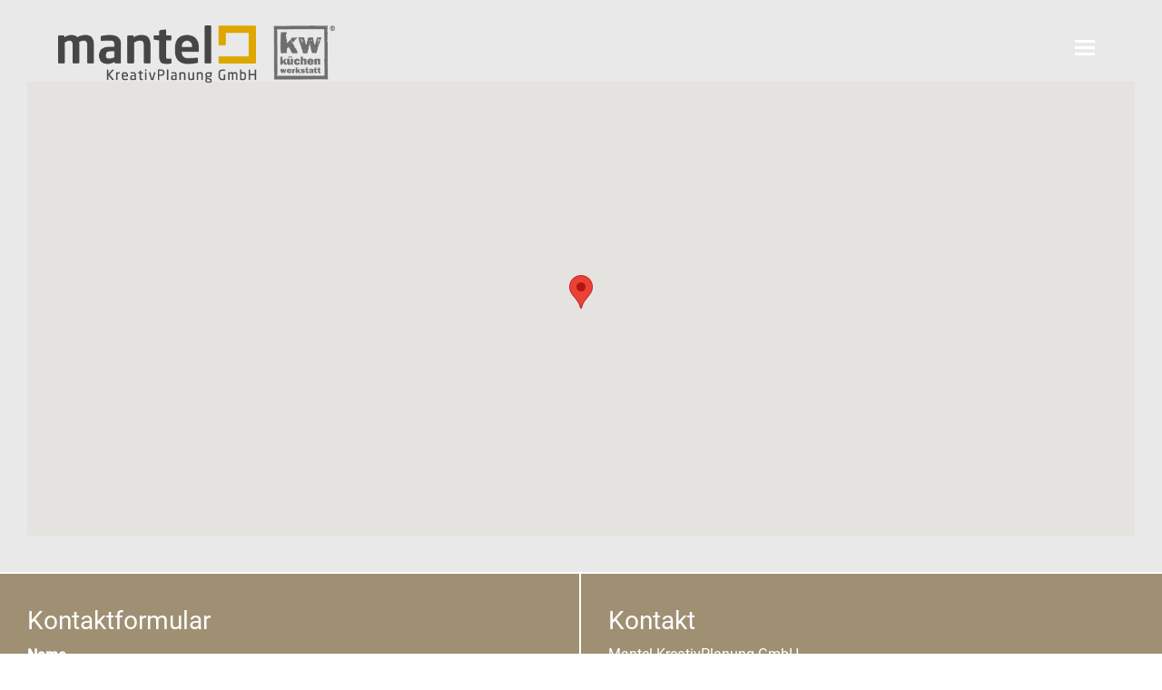

--- FILE ---
content_type: text/html; charset=UTF-8
request_url: https://www.kuechen-hausach.de/kontakt/kontakt.html
body_size: 6179
content:
<!doctype html>
<html lang="de" class="no-js ph60799  computer contact linie4">
  <head>
  <title>Mantel KreativPlanung - Mantel Kreativplanung, individuelle Küchen in Hausach im Kinzigtal im Schwarzwald </title>
  <!-- 60799 -->
  <meta charset="utf-8">
  <meta http-equiv="content-type" content="text/html; charset=ISO-8859-1">
  <meta http-equiv="X-UA-Compatible" content="IE=edge,chrome=1">
  <meta name="viewport" content="initial-scale=1,user-scalable=no,maximum-scale=1">
  <meta name="language" content="de">
  <meta name="description" content="Ob Komplettküche oder individuelle Lösung: Unser Team plant und realisiert Ihre persönliche Küche in Hausach, Haslach, Wolfach, Oberwolfach und im ganzen ">
  <meta name="keywords" content="Küche, Küchen, Einbauküche, Arbeitsplatte, Design,Wunsch-Küche, Küchenplanung, Küchenumbau, Kundendienst, Küchenstudio, Küchenhaus, Mantel KreativPlanung, Jürgen Mantel, Hausach, Hausach, Haslach im Kinzigtal, Mühlenbach, Gutach (Schwarzwaldbahn), Zell am Harmersbach, Wolfach, Oberharmersbach, Biberach, Hornberg, Elzach, Schiltach, Lauterbach, Schuttertal, Nordrach, Schonach im Schwarzwald, Seelbach, Gengenbach, Schenkenzell, Schramberg, Hofstetten, Oberwolfach, Schapbach, Schwarzwald, Ortenau, Ortenaukreis, Fischerbach, Kinzigtal
">
  <meta name="robots" content="INDEX,FOLLOW">
  <meta name="geo.region" content="DE">
  <meta name="geo.placename" content="Hausach">
  <meta name="city" content="Hausach">
  <meta name="zipcode" content="77756">
  <meta name="geo.position" content="48.286400977753;8.1811576719316">
  <meta name="ICBM" content="48.286400977753;8.1811576719316">
  <meta name="generator" content="http://www.kuechen-hausach.de">
  <!-- for Facebook -->
  <meta property="og:title" content="Mantel KreativPlanung - Mantel Kreativplanung, individuelle Küchen in Hausach im Kinzigtal im Schwarzwald ">
  <meta property="og:image" content="https://www.kuechen-hausach.de/php/image.php?b_id=60799&module=10&i_id=&compression=MED&width=1200&format=JPG&height=581">
  <meta property="og:url" content="https://www.kuechen-hausach.de">
  <meta property="og:type" content="website">
  <meta property="og:description" content="Ob Komplettküche oder individuelle Lösung: Unser Team plant und realisiert Ihre persönliche Küche in Hausach, Haslach, Wolfach, Oberwolfach und im ganzen ">
  <!-- for Twitter -->
  <meta name="twitter:title" content="Mantel KreativPlanung - Mantel Kreativplanung, individuelle Küchen in Hausach im Kinzigtal im Schwarzwald ">
  <meta name="twitter:description" content="Ob Komplettküche oder individuelle Lösung: Unser Team plant und realisiert Ihre persönliche Küche in Hausach, Haslach, Wolfach, Oberwolfach und im ganzen ">
  <meta name="twitter:image" content="/php/image.php?b_id=60799&module=10&i_id=&compression=MED&width=1200&format=JPG&height=581">
  <!-- Canonical -->
  <link rel="canonical" href="https://www.kuechen-hausach.de">
  <link rel="shortcut icon" type="image/svg+xml" href="/php/image.php?b_id=60799&amp;module=6&amp;i_id=favicon&amp;format=SVG">
  <!-- build:js scripts/vendor/modernizr.js -->
  <!-- <script src="/js/modernizr.js"></script> -->
  <!-- endbuild -->
  <!-- Latest compiled and minified CSS -->
  <link rel="stylesheet" href="/css/bootstrap.min.css">
  <link href="/css/font-awesome.min.css" rel="stylesheet">
  <!-- Plugins -->
  <link rel="stylesheet" href="/css/main1.8.0.css?color=9f9074">
  <!--cssImageRatio-->
  <!-- Scripts -->
  <script>
    var bid = "60799";
    var APIURL = "http://api.gedk.de:8081/";
    var l8PriorityColor = "#&l8PriorityColor#";
    function affixSpeedUpListener() {
      if (window.scrollY > 150) {
        var nav = document.getElementById('mb-navbar');
        if (nav.classList.contains('affix-top')) {
          nav.classList.add('affix');
          nav.classList.add('affix-top-later');
          nav.classList.remove('affix-top');
        }
      }
    };
    window.addEventListener('scroll', affixSpeedUpListener);
    window.addEventListener('load', function() {
      window.removeEventListener('scroll', affixSpeedUpListener);
    });
  </script>
  <!-- Customlogo -->
  <style>
    #heroCarousel.carousel .carousel-inner .item > img {
        filter: grayscale(0%) brightness(100%);
    }
    .sc-container-max-sm .row .carousel .col-sm-4 .sc-max-background-image, .sc-container-max-sm .row .carousel .col-sm-6 .sc-max-background-image, .sc-container-max-sm .row .carousel .col-sm-12 .sc-max-background-image, .sc-container-max-sm .row>.col-sm-6 .sc-max-background-image, .sc-container-max-sm .row>.col-sm-4 .sc-max-background-image, .sc-container-max-sm .row>.col-sm-12 .sc-max-background-image, .sc-container-fluid-sm .row .carousel .col-sm-4 .sc-max-background-image, .sc-container-fluid-sm .row .carousel .col-sm-6 .sc-max-background-image, .sc-container-fluid-sm .row .carousel .col-sm-12 .sc-max-background-image, .sc-container-fluid-sm .row>.col-sm-6 .sc-max-background-image, .sc-container-fluid-sm .row>.col-sm-4 .sc-max-background-image, .sc-container-fluid-sm .row>.col-sm-12 .sc-max-background-image {
        filter: grayscale(0%) brightness(100%) !important;
    }
</style>
<style>
    .mb-navbar .navbar-brand img {
        transform: scale(1);
        margin-left: 0px;
        margin-top: 0px;
    }
    @media screen and (max-width: 767px) {
        .mb-navbar .navbar-brand img {
            transform: scale(1);
            margin-left: 0px;
            margin-top: 0px;
        }
    }
</style>
  <style>
.home-header {
display:none;
}
</style>
<script src="https://gedk-consent-manager.de/public/app.js?apiKey=f1c24d10e1e227d5e01d843939b6f8ff66cf3b223d2362ae&amp;domain=03c5600&amp;lang=de_DE" referrerpolicy="origin"></script>
</head>
  <body>
    <a name="top" class="hidden"></a>
    <div class="in-preview hidden">
  In Vorbereitung
</div>
<div class="modal fade" id="reminder-modal" tabindex="-1" role="dialog">
  <div class="modal-dialog" role="document">
    <div class="modal-content">
      <div class="modal-body">
        <article class="left-area">
          <button type="button" class="close pull-right visible-xs-block" data-dismiss="modal" aria-label="Close"><span aria-hidden="true">&times;</span></button>
          <div class="left-area-triangle"></div>
          <div class="sc-padding-30">
            <h1 class="sc-color-graygreen" style="line-height: 1;">
              <span style="font-size: 84px;">Jetzt</span>
              <span style="font-size: 29px;">Wunschtermin</span>
              <span style="font-size: 54px;">sichern!</span>
            </h1>
            <div class="sc-padding-10-1010">
              <nobr class="hidden-xs font-copy">
                Wählen Sie einen Wunsch-<br/>
                termin für eine persönliche<br/>
                Planungsberatung. Für die<br/>
                Terminbestätigung benöti-<br/>
                gen wir Ihre Telefonnum-<br/>
                mer oder E-Mail-Adresse.
              </nobr>
              <p class="sc-color-white visible-xs-block">
                Wählen Sie einen Wunschtermin für eine persönliche Planungsberatung. Für die Terminbestätigung benötigen wir Ihre Telefonnummer oder E-Mail-Adresse.
              </p>
            </div>
            <hr class="sc-border-1-graygreen">
            <div class="smaller sc-color-graygreen fixed-width">
              <i class="fa fa-fw fa-phone"></i> &nbsp; <a href="tel:07831/96967-0">07831/96967-0</a>
              &nbsp; &nbsp; <br class="hidden-xs"/>
              <i class="fa fa-fw fa-envelope-o"></i> &nbsp; <a href="mailto:info@mantel-kreativ.de">info@mantel-kreativ.de</a>
            </div>
          </div>
        </article>
        <article class="right-area">
          <button type="button" class="close pull-right hidden-xs" data-dismiss="modal" aria-label="Close"><span aria-hidden="true">&times;</span></button>
          <div class="sc-padding-20 sc-margin-30-0101">
            <h1 class="line-center sc-color-white">Beratungsterminanfrage</h1>
            <!-- Form Consulting Request -->
            <form action="" method="post" id="requestForm" class="" novalidate="novalidate">
              <div class="row">
                <div class="col-sm-6">
                  <div class="form-group">
                    <input id="firstname" name="firstname" minlength="1" class="form-control" type="text" value="" placeholder="Vorname" required />
                  </div>
                </div>
                <div class="col-sm-6">
                  <div class="form-group">
                    <input id="lastname" name="lastname" minlength="1" class="form-control" type="text" value="" placeholder="Nachname" required />
                  </div>
                </div>
              </div>
              <div class="row">
                <div class="col-sm-6">
                  <div class="form-group">
                    <input id="date" name="date" minlength="10" readonly="readonly" class="form-control" type="text" value="" placeholder="Datum" required />
                  </div>
                </div>
                <div class="col-sm-6">
                  <div class="form-group">
                    <input id="phone" name="phone" minlength="5" class="form-control" type="text" value="" placeholder="Telefon" />
                  </div>
                </div>
              </div>
              <div class="row">
                <div class="col-sm-12">
                  <div class="form-group">
                    <input id="email" name="email" minlength="5" class="form-control" type="email" value="" placeholder="E-Mail" />
                  </div>
                </div>
              </div>
              <div class="row">
                <div class="col-sm-12">
                  <div class="form-group">
                    <textarea type="text" rows="1" class="form-control" id="comment" name="Nachricht" placeholder="Anmerkung" required></textarea>
                  </div>
                </div>
              </div>
              <div class="row">
                <div class="col-sm-12">
                  <div class="checkbox">
                    <label class="sc-color-white">
                      <input type="checkbox" id="dataprotection" name="Datenschutz" required />
                      <b>Ich akzeptiere die <a href="/kontakt/impressum.html#dataprivacy" class="sc-color-white" target="_blank">Datenschutzerklärung</a>.</b>
                    </label>
                    <br />
                    <span class="error-place"></span>
                  </div>
                </div>
              </div>
              <div class="row">
                <div class="col-sm-12 sc-padding-10-1010 text-center">
                  <button value="Absenden" class="btn btn-block btn-lg btn-primary" type="submit">Absenden</button>
                  <div class="errorMessage sc-hidden text-danger">
                    <br><b>Bitte alle Felder ausfüllen.</b>
                  </div>
                  <div class="errorDataprotectionMessage sc-hidden text-danger">
                    <br><b>Bitte akzeptieren Sie die Datenschutzerklärung</b>
                  </div>
                  <div class="successMessage sc-hidden text-success">
                    <br><b>Vielen Dank! Ihre Anfrage wurde versendet.</b>
                  </div>
                  <div class="errorSendMessage sc-hidden text-danger">
                    <br><b>Ein Problem beim Versenden ist aufgetreten. Bitte nutzen Sie unsere Kontaktdaten, um uns direkt zu sprechen.</b>
                  </div>
                </div>
              </div>
            </form>
          </div>
        </article>
      </div>
    </div>
  </div>
</div>
<header>
  <nav id="mb-navbar" role="navigation"  class="mb-navbar mb-navbar-top navbar navbar-default  ">
    <div class="mb-navbar-extention-top hidden-xs" style="display: none !important">
      <div class="container-fluid">
        <ul class="nav navbar-nav navbar-left">
          <li><a href="tel:07831/96967-0"><i class="fa fa-fw fa-phone"></i> 07831/96967-0</a></li>
          <li><a href="mailto:info@mantel-kreativ.de"><i class="fa fa-fw fa-envelope-o"></i> info@mantel-kreativ.de</a></li>
        </ul>
        <ul class="nav navbar-nav sc-uppercase sc-right-sm">
          <li>
            <a href="#" class="dropdown-toggle sc-uppercase">Öffnungszeiten</a>
            <ul id="opening-hours-dropdown" class="dropdown-menu dropdown-menu-right">
              <li>
                <br>
                <p>Individuelle Termine nach Vereinbarung.<br />
Bitte rufen Sie uns einfach an.</p>
                Weitere Termine nach<br>
                <a href="#terminvereinbarung" data-toggle="modal" data-target="#reminder-modal">Vereinbarung</a>
              </li>
            </ul>
          </li>
          <li>
            <a href="#" class="dropdown-toggle sc-uppercase">Anfahrt</a>
            <ul id="map-dropdown" class="dropdown-menu dropdown-menu-right">
              <li>
                <ul class="bullet-free pull-right">
                  <li>Mantel KreativPlanung</li>
                  <li>Inselstraße 26</li>
                  <li>77756 Hausach</li>
                </ul>
<!--                <a href="/kontakt/kontakt.html#map"><img src="https://maps.googleapis.com/maps/api/staticmap?center=48.286400977753,8.1811576719316&size=190x130&zoom=10&maptype=roadmap&markers=color:red%7C48.286400977753,8.1811576719316&key=AIzaSyAE1WUgdYBj0GyH0GZny_s_nD31Aodqa8o" border="0" width="190" height="130"></a>-->
              </li>
            </ul>
          </li>
          <li><a href="/kontakt/kontakt.html" class="sc-uppercase">Kontakt</a></li>
        </ul>
      </div>
    </div>
    <!-- Main navbar -->
    <div class="container-fluid">
      <div class="navbar-header">
        <a href="/" class="navbar-brand navbar-brand-menu">
          <picture class="ahb-image logoimage"><!--[if IE 9]><video style="display: none;"><![endif]--><source srcset="/php/image.php?b_id=60799&amp;module=6&amp;i_id=logo&amp;compression=MED&width=480&format=PNG" media="(min-width: 1009px)"></source><!--[if IE 9]></video><![endif]--><img srcset="/php/image.php?b_id=60799&amp;module=6&amp;i_id=logo&amp;compression=MED&width=480&format=PNG"  alt="" title=""></picture>
        </a>
        <button type="button" class="navbar-toggle collapsed" data-toggle="collapse" data-target="#mb-navbar-collapse-1" aria-expanded="false">
          <span class="sr-only">Navigation</span>
          <span class="icon-bar"></span>
          <span class="icon-bar"></span>
          <span class="icon-bar"></span>
        </button>
      </div>
      <div id="mb-navbar-collapse-1" class="collapse navbar-collapse sc-right-md">
      	<ul class="nav old_is-level-$level navbar-nav navbar-right"><li class=""><a data-anchor="grid" href="/">Home</a></li><li><a data-anchor="grid" class="dropdown-toggle" target="" href="/thema/konzepte.html"><span>Konzepte</span></a></li><li><a data-anchor="grid" class="dropdown-toggle" target="" href="/thema/kreative-koepfe.html"><span>Kreative Köpfe</span></a></li><li><a data-anchor="grid" class="dropdown-toggle" target="" href="/thema/kompetenz.html"><span>Kompetenz</span></a></li><li><a data-anchor="grid" class="dropdown-toggle" target="" href="/thema/kuechen-3.html"><span>Küchen</span></a></li><li><a data-anchor="grid" class="dropdown-toggle" target="" href="/nachrichten/meldung.html"><span>Meldungen</span></a></li><li><a data-anchor="grid" class="dropdown-toggle" target="" href="/microsite/markenwelt.html"><span>Markenwelt</span></a></li></ul>
        </ul>
      </div>
    </div>
  </nav>
</header>
    <main role="main">
    <!-- pages/contact/contact.html -->
	<!-- Title -->
  <div class="sc-parallax-wrapper">
    <div class="sc-parallax-bg sc-parallax-bg-title" style="background-image: url(/php/image.php?b_id=60799&module=6&i_id=aussenansicht&compression=MED&width=1920&format=JPG&height=883)"></div>
    <div class="sc-parallax-content">
      <div class="container-fluid">
        <div class="row">
          <div class="col-sm-12 sc-padding-50-1000 sc-margin-40-0010">
            <a id="map"></a>
            <div id="gmap" class="sc-margin-40-1000" data-lat="48.286400977753" data-lon="8.1811576719316"></div>
          </div>
        </div>
      </div>
    </div>
  </div>
  <!-- <div class="title-min-height sc-background-lightgray">
    <div class="container">
      <div class="row">
        <div class="col-sm-12">
          <h1 class="non-parallax-title">Kontakt</h1>
        </div>
      </div>
    </div>
  </div> -->
  <section class="sc-background-primary">
    <div class="container-fluid sc-container-fluid-sm">
      <div class="row">
        <div class="col-sm-6 sc-border-2-top sc-background-primary">
        	<article>
  	        <h2 class="sc-color-white">Kontaktformular</h2>
            <!-- <p class="font-copy-gray">
            </p>
    	      <br/> -->
  					<form action="danke.html" method="post">
      <div class="form-group">
        <label for="Name">Name <span class="error-place"></span></label><br />
        <input id="Name" name="Name" minlength="2" class="form-control" type="text" value="" required />
      </div>
      <div class="form-group">
        <label for="Email">E-Mail-Adresse</label><br />
        <input id="Email" name="Email" minlength="2" class="form-control" type="email" value="" required />
      </div>
      <div class="form-group">
        <label for="Telefon">Telefon</label><br />
        <input id="Telefon" name="Telefon" minlength="2" class="form-control" type="text" value="" required />
      </div>
      <div class="form-group">
        <label for="Nachricht">Nachricht</label><br />
        <textarea type="text" rows="5" class="form-control" id="Nachricht" name="Nachricht" required></textarea>
      </div>
      <div class="form-group">
        <label for="captcha">Sicherheitsabfrage</label><br />
        <div class="input-group">
          <span class="input-group-addon" style="padding: 0;">
            <img src="/php/Captcha.php" height="30">
          </span>
          <input id="captcha" name="captcha" type="text" class="form-control" required>
        </div>
      </div>
      <div class="checkbox">
        <label>
          <input type="checkbox" id="Datenschutz" name="Datenschutz" required />
          <b>Ich akzeptiere die <a href="/kontakt/impressum.html#dataprivacy" target="_blank" class="sc-color-white">Datenschutzerklärung</a>.</b>
        </label>
        <br />
        <span class="error-place"></span>
      </div>
      <br />
      <button value="Absenden" class="btn btn-block btn-primary" type="submit">Jetzt Absenden</button>
    </form>
    <br><br><br><br><br><br><br><br>
            <!-- <br/>
            <p class="font-copy-gray">
            </p> -->
    	    </article>
        </div>
        <div class="col-sm-6 sc-padding-0 sc-background-primary">
          <article class="sc-padding-30 sc-border-2-top hidden">
            <h2 class="sc-color-white">Einzugsgebiet</h2>
            <div class="font-copy-white">
              Hausach, Haslach im Kinzigtal, Mühlenbach, Gutach (Schwarzwaldbahn), Zell am Harmersbach, Wolfach, Oberharmersbach, Biberach, Hornberg, Elzach, Schiltach, Lauterbach, Schuttertal, Nordrach, Schonach im Schwarzwald, Seelbach, Gengenbach, Schenkenzell, Schramberg, Hofstetten, Oberwolfach, Schapbach, Schwarzwald, Ortenau, Ortenaukreis, Fischerbach, Kinzigtal
            </div>
          </article>
          <article class="sc-padding-30 sc-border-2-top">
  	        <h2 class="sc-color-white">Kontakt</h2>
  	        <address>
  	        	<p class="font-copy-white">
  		        	Mantel KreativPlanung GmbH<br />
  							Inselstraße 26<br />
  							77756 Hausach<br />
  					 		<br />
  					 		Tel: 07831/96967-0<br />
  					 		Fax: 07831/96967-29<br />
  					 		<br />
  					 		info@mantel-kreativ.de
  					 	</p>
  	        </address>
  	      </article>
          <article class="sc-padding-30 sc-border-2-top">
  					<h2 class="sc-color-white">Öffnungszeiten</h2>
          	<div class="font-copy-white">
  						<p><p>Individuelle Termine nach Vereinbarung.<br />
Bitte rufen Sie uns einfach an.</p>
</p>
          	</div>
          </article>
          <br />
        </div>
      </div>
    </div>
  </section>
    </main>
    <div class="clearfix"></div>
<footer class="footer footer-dark">
  <section>
    <div class="container-fluid">
      <div class="row sc-padding-40-1010">
        <div class="col-sm-3 sc-padding-10-0010">
          <h4>Empfohlen von</h4>
          <img src="/img/logo_kompass.png" height="33">
        </div>
        <div class="col-sm-3 sc-padding-10-0010">
          <h4 class="">Partner von</h4>
          <img src="/img/kw_linebadge.png"  height="60">
        </div>
        <div class="col-sm-6 sc-padding-10-0010">
          <h4>Unsere Marken</h4>
          <div id="manufacturerCarousel" data-type="multi" data-intervall="3000" class="carousel slide sc-padding-10-1010" data-ride="carousel">
      <!-- No Indicators -->
      <!-- Wrapper for carousel -->
      <div class="carousel-inner" role="listbox">
      	<div class="item active">
  		    	<div class="col-sm-12">
                <img src="/php/image.php?format=SVG&grayscale=1&module=19&i_id=14" height="auto" width="auto" alt="Bosch" />
                <img src="/php/image.php?format=SVG&grayscale=1&module=19&i_id=57" height="auto" width="auto" alt="Rosskopf & Partner" />
                <img src="/php/image.php?format=SVG&grayscale=1&module=19&i_id=10" height="auto" width="auto" alt="Berbel" />
                <span class="stretch"></span>
  					</div>
  				</div><div class="item ">
  		    	<div class="col-sm-12">
                <img src="/php/image.php?format=SVG&grayscale=1&module=19&i_id=63" height="auto" width="auto" alt="Siemens" />
                <img src="/php/image.php?format=SVG&grayscale=1&module=19&i_id=28" height="auto" width="auto" alt="Gaggenau" />
                <img src="/php/image.php?format=SVG&grayscale=1&module=19&i_id=49" height="auto" width="auto" alt="Neff" />
                <span class="stretch"></span>
  					</div>
  				</div><div class="item ">
  		    	<div class="col-sm-12">
                <img src="/php/image.php?format=SVG&grayscale=1&module=19&i_id=8" height="auto" width="auto" alt="Ballerina" />
                <img src="/php/image.php?format=SVG&grayscale=1&module=19&i_id=64" height="auto" width="auto" alt="Silverline" />
                <img src="/php/image.php?format=SVG&grayscale=1&module=19&i_id=47" height="auto" width="auto" alt="Miele" />
                <span class="stretch"></span>
  					</div>
  				</div><div class="item ">
  		    	<div class="col-sm-12">
                <img src="/php/image.php?format=SVG&grayscale=1&module=19&i_id=50" height="auto" width="auto" alt="Nobilia" />
                <img src="/php/image.php?format=SVG&grayscale=1&module=19&i_id=89" height="auto" width="auto" alt="Häfele HOME" />
                <img src="/php/image.php?format=SVG&grayscale=1&module=19&i_id=255" height="auto" width="auto" alt="kw Origan 200" />
                <span class="stretch"></span>
  					</div>
  				</div><div class="item ">
  		    	<div class="col-sm-12">
                <img src="/php/image.php?format=SVG&grayscale=1&module=19&i_id=27" height="auto" width="auto" alt="Franke" />
                <img src="/php/image.php?format=SVG&grayscale=1&module=19&i_id=45" height="auto" width="auto" alt="Liebherr" />
                <img src="/php/image.php?format=SVG&grayscale=1&module=19&i_id=13" height="auto" width="auto" alt="Blanco" />
                <span class="stretch"></span>
  					</div>
  				</div><div class="item ">
  		    	<div class="col-sm-12">
                <img src="/php/image.php?format=SVG&grayscale=1&module=19&i_id=55" height="auto" width="auto" alt="Quooker" />
                <img src="/php/image.php?format=SVG&grayscale=1&module=19&i_id=66" height="auto" width="auto" alt="Systemceram" />
                <img src="/php/image.php?format=SVG&grayscale=1&module=19&i_id=32" height="auto" width="auto" alt="Häfele" />
                <span class="stretch"></span>
  					</div>
  				</div>
  	  </div>
      <!-- Controls -->
      <a class="left carousel-control" href="#manufacturerCarousel" data-slide="prev">
        <span class="fa-stack">
  			  <i class="fa fa-circle-thin fa-stack-2x"></i>
  			  <i class="fa fa-fw fa-angle-left fa-stack-1x"></i>
  			</span>
      </a>
      <a class="right carousel-control" href="#manufacturerCarousel" data-slide="next">
        <span class="fa-stack">
  			  <i class="fa fa-circle-thin fa-stack-2x"></i>
  			  <i class="fa fa-fw fa-angle-right fa-stack-1x"></i>
  			</span>
      </a>    
    </div>
        </div>
      </div>
    </div>
  </section>
  <section class="sc-background-verydarkgray sc-padding-10-1000">
    <div class="container-fluid">
      <div class="row sc-padding-20-0010">
        <div class="col-sm-10">
          <ul class="list-blank sc-left-sm">
            <li><small>Copyright &copy; 2026 - Mantel KreativPlanung</small></li>
            <li><small><a href="/kontakt/impressum.html" class="sc-uppercase inoffensive">Impressum</a></small></li>
            <li><small><a href="/kontakt/impressum.html#dataprivacy" class="sc-uppercase inoffensive">Datenschutzerklärung</a></small></li>
          </ul>
        </div>
        <div class="col-sm-2">
          <ul class="list-blank sc-right-sm">
          </ul>
        </div>
      </div>
    </div>
  </section>
</footer>
    <script type="text/javascript">
			var _paq = _paq || [];
			_paq.push(['trackPageView']);
			_paq.push(['enableLinkTracking']);
			(function() {
				var u=(("https:" == document.location.protocol) ? "https" : "http") + "://matomo.gedk.de/";
				_paq.push(['setTrackerUrl', u+'piwik.php']);
				_paq.push(['setSiteId', 114]);
				var d=document, g=d.createElement('script'), s=d.getElementsByTagName('script')[0]; g.type='text/javascript';
				g.defer=true; g.async=true; g.src=u+'piwik.js'; s.parentNode.insertBefore(g,s);
			})();
		</script>
		<noscript><p><img src="//matomo.gedk.de/piwik.php?idsite=114" style="border:0;" alt="" /></p></noscript> 		
    <!-- build:js scripts/main.js -->
      <script data-main="/js/contact" src="/js/require.js"></script>
    <!-- endbuild -->
    <!-- 0.033374071121216 -->
    
  </body>
</html>

--- FILE ---
content_type: application/javascript
request_url: https://www.kuechen-hausach.de/js/contact.js
body_size: -31
content:
requirejs(["require","jquery","lightbox","gmap","global"],function(e,r){"use strict";r("#gmap").gmap()});

--- FILE ---
content_type: image/svg+xml
request_url: https://www.kuechen-hausach.de/php/image.php?format=SVG&grayscale=1&module=19&i_id=89
body_size: 15249
content:
<?xml version="1.0" encoding="UTF-8" standalone="no"?> 
<!-- Created with Inkscape (http://www.inkscape.org/) --> 
<svg xmlns:dc="http://purl.org/dc/elements/1.1/" xmlns:cc="http://creativecommons.org/ns#" xmlns:rdf="http://www.w3.org/1999/02/22-rdf-syntax-ns#" xmlns:svg="http://www.w3.org/2000/svg" xmlns="http://www.w3.org/2000/svg" xmlns:sodipodi="http://sodipodi.sourceforge.net/DTD/sodipodi-0.dtd" xmlns:inkscape="http://www.inkscape.org/namespaces/inkscape" version="1.1" id="svg2" width="861.711792" height="218.870392" viewBox="0 0 861.71179 218.87039" sodipodi:docname="Hafele_2.svg" inkscape:version="0.92.3 (2405546, 2018-03-11)"> 
 <metadata id="metadata8"> 
  <rdf:RDF> 
   <cc:Work rdf:about=""> 
    <dc:format>
     image/svg+xml
    </dc:format> 
    <dc:type rdf:resource="http://purl.org/dc/dcmitype/StillImage" /> 
    <dc:title></dc:title> 
   </cc:Work> 
  </rdf:RDF> 
 </metadata> 
 <defs id="defs6" /> 
 <sodipodi:namedview pagecolor="#ffffff" bordercolor="#666666" borderopacity="1" objecttolerance="10" gridtolerance="10" guidetolerance="10" inkscape:pageopacity="0" inkscape:pageshadow="2" inkscape:window-width="1366" inkscape:window-height="706" id="namedview4" showgrid="false" fit-margin-top="0" fit-margin-left="0" fit-margin-right="0" fit-margin-bottom="0" inkscape:zoom="0.38888889" inkscape:cx="425.85714" inkscape:cy="112.44182" inkscape:window-x="-8" inkscape:window-y="-8" inkscape:window-maximized="1" inkscape:current-layer="g817" /> 
 <g filter="url(#grayscale)" id="g817" transform="translate(-19,-141)"> 
  <path filter="url(#grayscale)" style="fill:#fdfdfd" d="M 0,250 V 0 H 450 900 V 250 500 H 450 0 Z" id="path833" inkscape:connector-curvature="0" /> 
  <path filter="url(#grayscale)" style="fill:#cecfd0" d="m 170,337 v -23 h 12.5 12.5 v 3 3 h -9 -9 v 6.5 6.5 h 8.5 8.5 v 3 3 h -8.5 -8.5 v 10.5 10.5 h -3.5 -3.5 z m 34,0 v -23 h 3.5 3.5 v 23 23 h -3.5 -3.5 z m 19.66667,22.33333 C 223.3,358.96667 223,348.61667 223,336.33333 V 314 h 4.83333 4.83333 l 9.41667,17.15548 9.41667,17.15549 0.27361,-17.15549 L 252.04723,314 H 255.52361 259 v 23.0575 23.0575 l -4.24099,-0.3075 -4.24098,-0.3075 -9.50902,-17.18263 C 235.77906,332.86692 231.1625,324.80442 230.75,324.4007 230.3375,323.99698 230,331.84167 230,341.83333 V 360 h -2.83333 c -1.55834,0 -3.13334,-0.3 -3.5,-0.66667 z M 271,337 v -23 h 9.32186 c 11.53659,0 17.24932,1.80647 22.58447,7.14163 5.03655,5.03654 6.46886,9.37048 5.86875,17.75782 -0.57921,8.09528 -2.61243,12.24578 -7.8616,16.04826 C 296.02193,358.49114 289.46278,360 278.95078,360 H 271 Z m 23.70145,14.04048 c 1.7608,-1.07362 3.9433,-3.38661 4.85,-5.13998 2.29405,-4.43619 2.17633,-13.95359 -0.22433,-18.13689 C 296.75508,323.28167 289.97541,320 283.28811,320 H 278 v 16.5 16.5 l 6.75,-0.004 c 4.92971,-0.003 7.61334,-0.53015 9.95145,-1.95578 z M 320,337.06336 V 314 h 3.51877 3.51878 l -0.26878,22.75 -0.26877,22.75 -3.25,0.31336 -3.25,0.31336 z M 339,337 v -23 h 4.78233 4.78234 l 9.46766,17.40537 9.46767,17.40537 0.27307,-17.40537 L 368.04615,314 H 371.52307 375 v 23 23 l -4.25,-0.002 -4.25,-0.002 L 356.25304,341.24783 346.00608,322.5 346.00304,341.25 346,360 h -3.5 -3.5 z m 57.87963,20.20578 c -9.59296,-5.01142 -14.04869,-16.4368 -10.92873,-28.02345 3.18045,-11.81128 17.47201,-18.62267 31.60628,-15.06362 4.19419,1.05611 4.44282,1.31393 4.44282,4.60699 0,2.93064 -0.27976,3.37282 -1.75,2.76604 -10.31803,-4.25835 -20.9023,-1.67574 -25.51736,6.22635 -1.21988,2.08871 -1.8755,5.14164 -1.8755,8.73335 0,10.85948 6.84537,17.54856 17.95858,17.54856 H 416 v -7 -7 h -5.06642 c -4.93705,0 -5.05834,-0.0702 -4.75,-2.75 0.31353,-2.72492 0.39165,-2.75265 8.56642,-3.04044 l 8.25,-0.29044 v 12.06519 c 0,12.03106 -0.007,12.06795 -2.5651,13.04044 -1.4108,0.53639 -6.08442,0.97525 -10.38581,0.97525 -6.61887,0 -8.64267,-0.4294 -13.16946,-2.79422 z M 454,337 v -23 h 9.18428 C 476.42498,314 483,317.67616 483,325.07917 c 0,3.52944 -2.62301,8.38463 -5.30398,9.81766 l -2.61324,1.39683 3.1947,1.60317 c 4.2421,2.12878 5.908,5.56794 5.3623,11.07017 -0.7851,7.91617 -6.80084,11.01756 -21.38978,11.02742 L 454,360 Z m 18,16.10803 c 3.12042,-0.86449 5.28367,-5.12963 4.39584,-8.66701 C 475.5953,341.2514 470.89319,339 465.03212,339 H 461 v 7.5 7.5 l 4.25,-0.0997 c 2.3375,-0.0548 5.375,-0.41135 6.75,-0.79229 z M 474,331 c 1.1,-1.1 2,-3.125 2,-4.5 0,-4.27245 -3.25565,-6.5 -9.5,-6.5 H 461 v 6.5 6.5 h 5.5 c 4.16667,0 5.98485,-0.48485 7.5,-2 z m 21,6 v -23 h 13 13 v 3 3 h -9.5 -9.5 v 6.5 6.5 h 8.5 8.5 v 3 3 h -8.5 -8.5 v 7 7 h 9.5 9.5 v 3.5 3.5 h -13 -13 z m 47,3 v -20 h -7 -7 v -3 -3 h 17.5 17.5 v 3 3 h -7 -7 v 20 20 h -3.5 -3.5 z m 40,0.0634 v -20.06336 h -7 -7 v -3 -3 h 17.5 17.5 v 3 3 h -6.97886 -6.97886 l -0.27114,19.75 -0.27114,19.75 -3.25,0.31336 -3.25,0.31336 z m 28.66667,19.26997 C 610.3,358.96667 610,348.61667 610,336.33333 V 314 h 13 13 v 3 3 h -9.5 -9.5 v 6.5 6.5 h 9 9 v 3 3 h -9 -9 v 7 7 h 9.5 9.5 v 3.5 3.5 h -12.33333 c -6.78334,0 -12.63334,-0.3 -13,-0.66667 z M 647,337 v -23 h 8.97976 c 10.67207,0 16.38435,1.86964 18.55866,6.07429 2.97464,5.75233 1.21323,12.98272 -3.69165,15.15383 -3.00494,1.33011 -3.5105,2.24364 -1.81991,3.28848 1.01261,0.62583 8.22808,14.39356 10.03709,19.15161 0.90142,2.37091 0.80486,2.437 -3.12526,2.13914 l -4.05543,-0.30735 -3.98703,-8.96904 c -2.19286,-4.93297 -4.52909,-9.31358 -5.19163,-9.73469 -0.66253,-0.4211 -2.8921,-0.77254 -4.9546,-0.78096 L 654,340 v 10 10 h -3.5 -3.5 z m 19.54545,-6.45455 c 2.90922,-2.90921 3.06562,-4.57022 0.70455,-7.48224 -1.28189,-1.58101 -3.28809,-2.3168 -7.5,-2.75068 L 654,319.72019 V 326.3601 333 h 5.04545 c 4.02357,0 5.54259,-0.49713 7.5,-2.45455 z M 712.47514,351.25 c -1.45524,-4.8125 -4.40748,-14.52108 -6.56052,-21.57463 C 703.76158,322.62183 702,316.18216 702,315.36501 c 0,-1.09917 0.94762,-1.40499 3.64207,-1.17538 l 3.64207,0.31037 4.72488,17.10086 c 2.59869,9.40547 4.92963,17.71508 5.17987,18.4658 0.25023,0.75071 2.132,-5.36968 4.1817,-13.60086 C 729.67274,311.15757 728.33687,314 733.92899,314 h 4.85191 l 2.07398,7.75 c 1.14069,4.2625 3.31319,12.82102 4.82778,19.01894 l 2.75379,11.26894 3.81242,-13.76894 C 759.69154,311.38899 758.5771,314 762.60739,314 c 4.3298,0 4.6015,-1.75936 -3.93793,25.5 l -6.26533,20 h -4.39468 -4.39468 l -4.55739,-18.1775 c -2.50656,-9.99762 -4.80159,-18.41683 -5.10007,-18.70935 -0.29848,-0.29253 -2.28228,6.53735 -4.40844,15.17749 C 723.47627,362.46803 724.59146,360 719.51351,360 h -4.39248 z m 54.10339,6.5 c 0.39232,-1.2375 4.66167,-11.475 9.48745,-22.75 l 8.77415,-20.5 3.82993,-0.26665 3.82994,-0.26665 8.85741,21.0694 c 11.24145,26.74038 10.85318,25.18078 6.16979,24.78228 -3.51306,-0.29891 -3.87647,-0.65464 -5.94409,-5.81838 l -2.20226,-5.5 -10.75042,-0.28444 -10.75042,-0.28444 -2.60373,6.03444 C 772.82233,359.65288 772.47676,360 769.26889,360 c -3.07441,0 -3.33466,-0.21765 -2.69036,-2.25 z m 29.46849,-18 c -0.49691,-1.2375 -2.43605,-5.99458 -4.30918,-10.5713 l -3.40571,-8.32129 -2.05914,5.32129 c -1.13253,2.92672 -3.00069,7.6838 -4.15147,10.5713 l -2.09234,5.25 h 8.46066 c 8.37505,0 8.45152,-0.0228 7.55718,-2.25 z m 30.61965,19.58333 C 826.3,358.96667 826,354.42318 826,349.23669 v -9.42997 L 817.5,327.3567 C 812.825,320.50919 809,314.70268 809,314.45334 809,314.204 810.74054,314 812.86787,314 c 3.77946,0 4.01104,0.21713 10.13213,9.5 3.44534,5.225 6.57722,9.5 6.95972,9.5 0.3825,0 3.36054,-4.25808 6.61787,-9.4624 l 5.92241,-9.4624 4.29969,-0.0376 c 3.24206,-0.0283 4.10298,0.276 3.5,1.23731 -0.43983,0.7012 -4.51219,6.76294 -9.04969,13.47053 L 833,340.94106 V 350.47053 360 h -2.83333 c -1.55834,0 -3.13334,-0.3 -3.5,-0.66667 z m 30.02255,-0.0344 c -1.46298,-0.37894 -1.68063,-1.07694 -1.13318,-3.634 0.86108,-4.022 0.68921,-3.90242 3.87037,-2.69295 7.024,2.67052 14.57359,0.0608 14.57359,-5.03776 0,-3.64603 -1.87378,-5.7497 -8.0567,-9.04517 C 857.94161,334.62424 855,331.06438 855,325.64578 c 0,-5.2658 2.11457,-8.33978 7.3825,-10.73203 4.31426,-1.95918 8.25727,-2.3358 13.4925,-1.28875 2.72875,0.54575 3.125,1.03602 3.125,3.86648 v 3.24148 l -6.89388,-0.49325 c -6.58606,-0.47123 -6.97073,-0.37597 -8.61501,2.13352 -1.5984,2.43945 -1.60468,2.80449 -0.0881,5.11904 0.89815,1.37075 3.82009,3.60055 6.49321,4.95513 2.67312,1.35457 6.26503,3.86766 7.98201,5.58465 2.65869,2.65869 3.1218,3.85949 3.1218,8.09453 0,9.821 -4.86346,13.96366 -16.15113,13.75742 -3.49188,-0.0638 -7.16372,-0.32707 -8.15965,-0.58503 z M 126.25,282.34933 C 125.29374,281.95459 125,275.50814 125,254.91667 V 228 H 90 55 v 27 27 H 36.5 18 V 211 140 H 36.5 55 v 26.5 26.5 h 35 35 V 166.5 140 h 19.00666 19.00667 L 162.75666,211.25 162.5,282.5 145,282.68266 c -9.625,0.10046 -18.0625,-0.0495 -18.75,-0.33333 z M 171,281.99392 c 0,-0.57762 17.58246,-32.76255 39.07213,-71.52207 L 249.14426,140 h 16.30722 16.30722 l 39.62065,71.02273 C 343.17071,250.08524 361,282.26024 361,282.52273 361,282.78523 352.05124,283 341.11387,283 h -19.88614 l -8.81424,-15.51143 -8.81423,-15.51142 -38.90992,0.26142 -38.90991,0.26143 -8.64733,15 -8.64732,15 -18.74239,0.27207 C 177.14403,282.95494 171,282.69986 171,281.99392 Z m 117.83333,-59.8731 c -1.88906,-4.98248 -24.36965,-44.98386 -24.95223,-44.39936 -0.66413,0.66633 -19.1951,34.18371 -23.47214,42.45459 L 238.94864,223 h 25.10901 c 14.0251,0 24.96187,-0.3881 24.77568,-0.87918 z m 79.63496,59.65133 C 368.20103,281.07247 368.09883,249 368.24118,210.5 l 0.25882,-70 h 62.5 62.5 l 0.27746,14.25 0.27745,14.25 H 450.52746 407 v 13 13 h 36.5 36.5 v 15 15 h -36.48466 -36.48467 l -0.26533,28.75 -0.26534,28.75 -18.77289,0.27215 c -14.47239,0.2098 -18.8842,-0.0193 -19.25882,-1 z m 265.77502,0.52535 -2.25668,-0.43835 0.25668,-70.67958 L 632.5,140.5 h 20 20 l 0.25854,54.75 0.25854,54.75 h 38.51623 38.51623 L 749.77477,266.25 749.5,282.5 693,282.61793 c -31.075,0.0649 -57.51551,-0.0793 -58.75669,-0.32043 z m 123.43104,0.0435 C 757.30346,281.97012 757,249.78818 757,210.82559 v -70.84108 l 60.75,0.25774 60.75,0.25775 v 14 14 l -41.75,0.26097 -41.75,0.26097 V 182.51097 196 h 35 35 v 14.5 14.5 h -35 -35 v 13 13 h 42.52539 42.5254 l -0.2754,15.75 -0.27539,15.75 -60.57565,0.25768 c -33.31662,0.14172 -60.87912,-0.0458 -61.25,-0.41667 z M 501.24329,211.25 501.5,140.5 561.75,140.24219 622,139.98439 V 154.49219 169 H 580.5 539 V 182.5 196 H 574.5 610 V 210.5 225 H 574.5 539 v 13 13 h 42 42 V 266.5 282 H 561.99329 500.98658 Z M 188,152.47639 v -12.52362 l 17.25,0.27362 17.25,0.27361 0.28078,12.25 0.28078,12.25 H 205.53078 188 Z m 119,0.0236 v -12.5 h 17.5 17.5 v 12.5 12.5 H 324.5 307 Z" id="path831" inkscape:connector-curvature="0" /> 
  <path filter="url(#grayscale)" style="fill:#ed9cae" d="m 399.5,358.49645 c -6.14452,-2.17479 -12.02127,-8.99819 -13.52079,-15.69874 -3.67998,-16.44387 6.60072,-28.97023 23.73213,-28.91608 9.31521,0.0294 12.28866,1.23342 12.28866,4.97578 v 2.90691 l -3.75,-1.33827 c -8.49939,-3.03319 -16.57515,-1.23657 -21.94802,4.8828 -7.31557,8.33197 -4.40344,23.24385 5.3338,27.31233 1.81499,0.75835 5.78944,1.37882 8.8321,1.37882 H 416 v -7 -7 h -4.5 c -4.13333,0 -4.5,-0.2037 -4.5,-2.5 0,-2.45833 0.13333,-2.5 8,-2.5 h 8 v 11.453 11.45299 l -3.75,1.04143 c -5.23886,1.4549 -14.99466,1.23214 -19.75,-0.45097 z m 55.00007,0.36432 c -0.29764,-0.77562 -0.41941,-11.0741 -0.27061,-22.8855 L 454.5,314.5 l 9.53811,0.11475 c 13.91865,0.16745 18.25883,2.95248 18.13895,11.63947 -0.0598,4.33296 -2.17796,7.39792 -6.17706,8.93819 l -2.5,0.96289 3,1.28572 c 4.74001,2.03145 6.83333,5.04161 6.83333,9.82621 0,8.66674 -3.852,11.21764 -18.56272,12.29272 -7.92817,0.5794 -9.82958,0.44996 -10.27054,-0.69918 z m 20.04538,-7.31532 c 2.92257,-2.92256 3.14532,-6.47082 0.60328,-9.6101 -1.4676,-1.81241 -3.12555,-2.37839 -8,-2.73097 L 461,338.75962 V 346.37981 354 h 5.54545 c 4.55444,0 5.98411,-0.43865 8,-2.45455 z m -0.30018,-20.26742 c 2.21457,-2.00416 2.26787,-7.05353 0.0997,-9.44929 C 473.10128,320.45443 471.23757,320 466.84501,320 H 461 v 6.33333 c 0,3.48334 0.3375,6.67452 0.75,7.09151 1.19542,1.20845 10.56691,-0.40166 12.49527,-2.14681 z M 671.67267,357.75 c -0.75538,-1.2375 -2.45326,-4.86437 -3.77305,-8.05971 C 664.60944,341.72446 661.97123,339 657.54775,339 H 654 v 10 10 H 650.5 647 V 336.5 314 h 6.36351 c 8.96736,0 16.64288,1.65738 19.31914,4.17159 4.93185,4.63324 3.52967,14.49106 -2.42504,17.04886 -3.80699,1.63526 -3.81472,1.64723 -1.96574,3.03988 1.6093,1.21212 10.70813,18.86408 10.70813,20.77403 0,0.5311 -1.33963,0.96564 -2.97695,0.96564 -2.01359,0 -3.42139,-0.72811 -4.35038,-2.25 z m -7.80078,-24.85518 C 673.08307,329.68378 669.32309,320 658.86514,320 H 654 v 7 7 h 3.35078 c 1.84292,0 4.77742,-0.49733 6.52111,-1.10518 z M 857.75,359.31067 c -1.17153,-0.30615 -1.75,-1.43973 -1.75,-3.42931 0,-2.89346 0.0991,-2.95328 3.75,-2.26417 8.90079,1.68003 14.25,-0.40652 14.25,-5.55846 0,-4.8105 -0.92734,-5.91149 -8.19642,-9.73129 -7.54992,-3.96737 -9.58762,-6.22177 -10.45501,-11.56688 -1.24653,-7.68145 4.86612,-12.77257 15.30256,-12.74525 7.11208,0.0186 8.83221,0.92276 8.00745,4.20887 -0.59438,2.3682 -0.75982,2.4086 -5.71067,1.39443 -6.34486,-1.29973 -10.27139,0.4223 -10.77017,4.7234 -0.41985,3.62057 1.01782,5.22065 7.76243,8.63936 8.54105,4.32928 10.55983,7.00463 10.55983,13.99421 0,6.55255 -1.72315,9.33676 -7.21788,11.66244 -3.0475,1.28987 -11.73121,1.66594 -15.53212,0.67265 z M 170.23087,336.75 170.5,314.5 182.25,314.21826 194,313.93653 V 316.96826 320 h -8.5 -8.5 v 6.5 6.5 h 8.5 8.5 v 3 3 h -8.5 -8.5 v 10 10 h -3.51913 -3.51913 z m 34,0 0.26913,-22.25 3.25,-0.31336 3.25,-0.31336 V 336.43664 359 h -3.51913 -3.51913 z M 224,336.4425 V 313.885 l 4.25,0.3075 4.25,0.3075 6.3489,11.5 c 3.49189,6.325 7.99189,14.425 10,18 l 3.6511,6.5 0.27256,-18.25 0.27256,-18.25 H 256.02256 259 v 22.5 22.5 h -4.27856 -4.27857 L 240.47144,340.75 230.5,322.5 230.22744,340.75 229.95488,359 H 226.97744 224 Z m 47.23087,0.3075 0.26913,-22.25 10,0.11556 c 11.17384,0.12912 15.08146,1.32204 20.81194,6.35346 2.49845,2.19367 4.14777,4.8399 5.17727,8.3066 2.89966,9.76423 1.36755,17.13078 -4.85763,23.35596 -5.14418,5.14418 -9.31405,6.35566 -21.90071,6.36284 l -9.76913,0.006 0.26913,-22.25 z m 23.54879,14.56519 c 5.30953,-3.96414 6.71189,-6.95128 6.71627,-14.30618 0.003,-5.36731 -0.44344,-7.45541 -2.05772,-9.62034 -3.91372,-5.24874 -7.02199,-6.79977 -14.47018,-7.22063 L 278,319.77431 v 17.24721 17.24721 l 7.09145,-0.50739 c 4.84047,-0.34633 7.91571,-1.12279 9.68821,-2.44615 z M 320,336.5 V 314 h 3 3 v 22.5 22.5 h -3 -3 z m 20,-0.0575 V 313.885 l 4.17864,0.3075 4.17864,0.3075 9.57136,17.38612 9.57136,17.38612 0.5,-17.38612 0.5,-17.38612 3.25,-0.31336 3.25,-0.31336 V 336.43664 359 h -4.38015 -4.38014 L 356.36985,340.90983 346.5,322.81967 346.22744,340.90983 345.95488,359 H 342.97744 340 Z M 496,336.5 V 314 h 12.5 12.5 v 3 3 h -9.5 -9.5 v 6.5 6.5 h 8.5 8.5 v 3 3 h -8.5 -8.5 v 7.5 7.5 h 9.5 c 9.46667,0 9.5,0.009 9.5,2.5 V 359 H 508.5 496 Z m 46,3 V 320 h -7 -7 v -3 -3 h 17.5 17.5 v 3 3 h -7 -7 v 19.5 19.5 h -3.5 -3.5 z m 40,0 V 320 h -7 -7 v -3.02361 -3.02362 l 17.25,0.27362 17.25,0.27361 0.31642,2.75 0.31642,2.75 H 595.56642 588 v 19.5 19.5 h -3 -3 z m 29,-3 V 314 h 12.5 12.5 v 3 3 h -9.5 -9.5 v 6.5 6.5 h 8.5 8.5 v 3 3 h -8.5 -8.5 v 7.5 7.5 h 9.5 c 9.46667,0 9.5,0.009 9.5,2.5 V 359 H 623.5 611 Z m 104,22.1286 c 0,-0.20427 -2.92291,-9.99177 -6.49536,-21.75 -3.57245,-11.75823 -6.49745,-21.7161 -6.5,-22.1286 -0.003,-0.4125 1.48655,-0.75 3.30912,-0.75 h 3.31375 l 5.307,19.04591 c 2.91885,10.47525 5.51598,18.83694 5.7714,18.58152 0.25542,-0.25543 2.56358,-8.71359 5.12924,-18.79592 L 729.5,314.5 h 4.5 4.5 l 4.66485,18.33151 c 2.56566,10.08233 4.87034,18.53701 5.1215,18.78817 0.25116,0.25116 2.841,-8.11052 5.7552,-18.58151 L 759.34011,314 h 3.349 c 3.9964,0 4.40221,-2.47679 -4.02597,24.5721 L 752.45379,358.5 h -4.41951 -4.41951 l -4.55739,-18.1775 c -2.50656,-9.99762 -4.80159,-18.41683 -5.10007,-18.70935 -0.29848,-0.29253 -2.28228,6.53735 -4.40844,15.17749 C 723.47164,361.48684 724.60211,359 719.453,359 717.00385,359 715,358.83287 715,358.6286 Z m 60.82873,-22.11604 9.67127,-22.59878 3.3419,0.29311 3.34189,0.29311 9.32108,22 c 9.30354,21.9586 9.31638,22.00061 6.82363,22.32457 -3.88041,0.50431 -4.7098,-0.20273 -6.68667,-5.70022 L 799.79914,348 h -11.26565 -11.26565 l -1.98852,5.25 c -1.83834,4.85353 -2.25786,5.27308 -5.55519,5.55567 l -3.56667,0.30567 z m 21.17568,5.73744 c 0.008,-1.31396 -8.24107,-21.34668 -8.62977,-20.95797 C 787.76593,321.90074 780,341.25691 780,342.16538 c 0,0.45904 3.825,0.83462 8.5,0.83462 4.675,0 8.50198,-0.3375 8.50441,-0.75 z M 827,349.97359 v -9.02641 l -9.06049,-13.53756 -9.06049,-13.53756 3.81049,0.31397 c 3.60358,0.29692 4.16345,0.84157 10.31049,10.03012 3.575,5.34388 6.725,9.72697 7,9.7402 0.275,0.0132 3.34832,-4.47153 6.82959,-9.96615 6.00174,-9.47274 6.50676,-9.9902 9.75,-9.9902 1.88123,0 3.42041,0.23278 3.42041,0.51729 0,0.2845 -3.825,6.24433 -8.5,13.24405 L 833,340.48811 V 349.74406 359 h -3 -3 z M 171.17237,281.61054 c 0.1802,-0.78878 17.83906,-32.97384 39.24191,-71.52235 L 249.32857,140 h 16.09323 16.09324 l 39.24248,70.33195 C 342.34088,249.01452 360,281.18952 360,281.83195 360,282.68235 354.74974,283 340.69388,283 h -19.30612 l -8.81428,-15.5115 -8.81428,-15.5115 -39.12948,0.2615 -39.12947,0.2615 -8.53222,15 -8.53221,15 -18.79554,0.27235 c -15.90556,0.23048 -18.74516,0.0518 -18.46791,-1.16181 z M 289,223.03308 c 0,-1.40818 -24.11038,-46.03515 -24.86401,-46.0219 -0.67949,0.0119 -24.41541,43.439 -24.95931,45.66535 C 238.91494,223.7479 243.6295,224 263.92668,224 279.40375,224 289,223.62993 289,223.03308 Z M 18.243292,211.25 18.5,140.5 36.75,140.22744 55,139.95488 v 27.03535 27.03536 L 90.25,193.76279 125.5,193.5 125.76633,166.75 126.03267,140 H 144.01633 162 v 71 71 H 144.01607 126.03214 L 125.76607,254.75 125.5,227.5 90.25,227.23721 55,226.97441 V 254.48721 282 H 36.493292 17.986585 Z M 369,211.5 V 141 h 62 62 v 13.48938 13.48937 L 449.75,168.23938 406.5,168.5 v 13.5 13.5 l 36.75,0.26232 36.75,0.26232 V 210 223.97536 L 443.25,224.23768 406.5,224.5 406.23466,253.25 405.96933,282 H 387.48466 369 Z m 133,0 V 141 h 60.02822 60.02822 L 621.77822,154.75 621.5,168.5 579.75,168.76097 538,169.02194 V 182.51097 196 h 36 36 v 13.98737 13.98737 L 574.25,224.23737 538.5,224.5 538.22097,237.75 537.94195,251 H 580.47097 623 V 266.5 282 H 562.5 502 Z m 131,0 V 141 h 19.49146 19.49146 l 0.25854,54.75 0.25854,54.75 38.25,0.26188 38.25,0.26189 V 266.51188 282 H 691 633 Z M 758,211 v -71 h 35.83807 c 19.71094,0 46.71094,0.29698 60,0.65995 L 878,141.31989 V 155.15995 169 H 836.5 795 v 13.5 13.5 h 35 35 v 14 14 h -35 -35 v 13.5 13.5 h 42 42 V 266.5 282 H 818.5 758 Z M 188,152.5 V 140 h 17 17 v 12.5 12.5 h -17 -17 z m 119,-0.0236 v -12.52362 l 17.25,0.27362 17.25,0.27361 0.28078,12.25 0.28078,12.25 H 324.53078 307 Z" id="path829" inkscape:connector-curvature="0" /> 
  <path filter="url(#grayscale)" style="fill:#b3b5b7" d="m 399.5,358.49645 c -6.14452,-2.17479 -12.02127,-8.99819 -13.52079,-15.69874 -3.67998,-16.44387 6.60072,-28.97023 23.73213,-28.91608 9.31521,0.0294 12.28866,1.23342 12.28866,4.97578 v 2.90691 l -3.75,-1.33827 c -8.49939,-3.03319 -16.57515,-1.23657 -21.94802,4.8828 -7.31557,8.33197 -4.40344,23.24385 5.3338,27.31233 1.81499,0.75835 5.78944,1.37882 8.8321,1.37882 H 416 v -7 -7 h -4.5 c -4.13333,0 -4.5,-0.2037 -4.5,-2.5 0,-2.45833 0.13333,-2.5 8,-2.5 h 8 v 11.453 11.45299 l -3.75,1.04143 c -5.23886,1.4549 -14.99466,1.23214 -19.75,-0.45097 z m 55.00007,0.36432 c -0.29764,-0.77562 -0.41941,-11.0741 -0.27061,-22.8855 L 454.5,314.5 l 9.53811,0.11475 c 13.91865,0.16745 18.25883,2.95248 18.13895,11.63947 -0.0598,4.33296 -2.17796,7.39792 -6.17706,8.93819 l -2.5,0.96289 3,1.28572 c 4.74001,2.03145 6.83333,5.04161 6.83333,9.82621 0,8.66674 -3.852,11.21764 -18.56272,12.29272 -7.92817,0.5794 -9.82958,0.44996 -10.27054,-0.69918 z m 20.04538,-7.31532 c 2.92257,-2.92256 3.14532,-6.47082 0.60328,-9.6101 -1.4676,-1.81241 -3.12555,-2.37839 -8,-2.73097 L 461,338.75962 V 346.37981 354 h 5.54545 c 4.55444,0 5.98411,-0.43865 8,-2.45455 z m -0.30018,-20.26742 c 2.21457,-2.00416 2.26787,-7.05353 0.0997,-9.44929 C 473.10128,320.45443 471.23757,320 466.84501,320 H 461 v 6.33333 c 0,3.48334 0.3375,6.67452 0.75,7.09151 1.19542,1.20845 10.56691,-0.40166 12.49527,-2.14681 z M 671.67267,357.75 c -0.75538,-1.2375 -2.45326,-4.86437 -3.77305,-8.05971 C 664.60944,341.72446 661.97123,339 657.54775,339 H 654 v 10 10 H 650.5 647 V 336.5 314 h 6.36351 c 8.96736,0 16.64288,1.65738 19.31914,4.17159 4.93185,4.63324 3.52967,14.49106 -2.42504,17.04886 -3.80699,1.63526 -3.81472,1.64723 -1.96574,3.03988 1.6093,1.21212 10.70813,18.86408 10.70813,20.77403 0,0.5311 -1.33963,0.96564 -2.97695,0.96564 -2.01359,0 -3.42139,-0.72811 -4.35038,-2.25 z m -7.80078,-24.85518 C 673.08307,329.68378 669.32309,320 658.86514,320 H 654 v 7 7 h 3.35078 c 1.84292,0 4.77742,-0.49733 6.52111,-1.10518 z M 857.75,359.31067 c -1.17153,-0.30615 -1.75,-1.43973 -1.75,-3.42931 0,-2.89346 0.0991,-2.95328 3.75,-2.26417 8.90079,1.68003 14.25,-0.40652 14.25,-5.55846 0,-4.8105 -0.92734,-5.91149 -8.19642,-9.73129 -7.54992,-3.96737 -9.58762,-6.22177 -10.45501,-11.56688 -1.24653,-7.68145 4.86612,-12.77257 15.30256,-12.74525 7.11208,0.0186 8.83221,0.92276 8.00745,4.20887 -0.59438,2.3682 -0.75982,2.4086 -5.71067,1.39443 -6.34486,-1.29973 -10.27139,0.4223 -10.77017,4.7234 -0.41985,3.62057 1.01782,5.22065 7.76243,8.63936 8.54105,4.32928 10.55983,7.00463 10.55983,13.99421 0,6.55255 -1.72315,9.33676 -7.21788,11.66244 -3.0475,1.28987 -11.73121,1.66594 -15.53212,0.67265 z M 170.23087,336.75 170.5,314.5 182.25,314.21826 194,313.93653 V 316.96826 320 h -8.5 -8.5 v 6.5 6.5 h 8.5 8.5 v 3 3 h -8.5 -8.5 v 10 10 h -3.51913 -3.51913 z m 34,0 0.26913,-22.25 3.25,-0.31336 3.25,-0.31336 V 336.43664 359 h -3.51913 -3.51913 z M 224,336.4425 V 313.885 l 4.25,0.3075 4.25,0.3075 6.3489,11.5 c 3.49189,6.325 7.99189,14.425 10,18 l 3.6511,6.5 0.27256,-18.25 0.27256,-18.25 H 256.02256 259 v 22.5 22.5 h -4.27856 -4.27857 L 240.47144,340.75 230.5,322.5 230.22744,340.75 229.95488,359 H 226.97744 224 Z m 47.23087,0.3075 0.26913,-22.25 10,0.11556 c 11.17384,0.12912 15.08146,1.32204 20.81194,6.35346 2.49845,2.19367 4.14777,4.8399 5.17727,8.3066 2.89966,9.76423 1.36755,17.13078 -4.85763,23.35596 -5.14418,5.14418 -9.31405,6.35566 -21.90071,6.36284 l -9.76913,0.006 0.26913,-22.25 z m 23.54879,14.56519 c 5.30953,-3.96414 6.71189,-6.95128 6.71627,-14.30618 0.003,-5.36731 -0.44344,-7.45541 -2.05772,-9.62034 -3.91372,-5.24874 -7.02199,-6.79977 -14.47018,-7.22063 L 278,319.77431 v 17.24721 17.24721 l 7.09145,-0.50739 c 4.84047,-0.34633 7.91571,-1.12279 9.68821,-2.44615 z M 320,336.5 V 314 h 3 3 v 22.5 22.5 h -3 -3 z m 20,-0.0575 V 313.885 l 4.17864,0.3075 4.17864,0.3075 9.57136,17.38612 9.57136,17.38612 0.5,-17.38612 0.5,-17.38612 3.25,-0.31336 3.25,-0.31336 V 336.43664 359 h -4.38015 -4.38014 L 356.36985,340.90983 346.5,322.81967 346.22744,340.90983 345.95488,359 H 342.97744 340 Z M 496,336.5 V 314 h 12.5 12.5 v 3 3 h -9.5 -9.5 v 6.5 6.5 h 8.5 8.5 v 3 3 h -8.5 -8.5 v 7.5 7.5 h 9.5 c 9.46667,0 9.5,0.009 9.5,2.5 V 359 H 508.5 496 Z m 46,3 V 320 h -7 -7 v -3 -3 h 17.5 17.5 v 3 3 h -7 -7 v 19.5 19.5 h -3.5 -3.5 z m 40,0 V 320 h -7 -7 v -3.02361 -3.02362 l 17.25,0.27362 17.25,0.27361 0.31642,2.75 0.31642,2.75 H 595.56642 588 v 19.5 19.5 h -3 -3 z m 29,-3 V 314 h 12.5 12.5 v 3 3 h -9.5 -9.5 v 6.5 6.5 h 8.5 8.5 v 3 3 h -8.5 -8.5 v 7.5 7.5 h 9.5 c 9.46667,0 9.5,0.009 9.5,2.5 V 359 H 623.5 611 Z m 104,22.1286 c 0,-0.20427 -2.92291,-9.99177 -6.49536,-21.75 -3.57245,-11.75823 -6.49745,-21.7161 -6.5,-22.1286 -0.003,-0.4125 1.48655,-0.75 3.30912,-0.75 h 3.31375 l 5.307,19.04591 c 2.91885,10.47525 5.51598,18.83694 5.7714,18.58152 0.25542,-0.25543 2.56358,-8.71359 5.12924,-18.79592 L 729.5,314.5 h 4.5 4.5 l 4.66485,18.33151 c 2.56566,10.08233 4.87034,18.53701 5.1215,18.78817 0.25116,0.25116 2.841,-8.11052 5.7552,-18.58151 L 759.34011,314 h 3.349 c 3.9964,0 4.40221,-2.47679 -4.02597,24.5721 L 752.45379,358.5 h -4.41951 -4.41951 l -4.55739,-18.1775 c -2.50656,-9.99762 -4.80159,-18.41683 -5.10007,-18.70935 -0.29848,-0.29253 -2.28228,6.53735 -4.40844,15.17749 C 723.47164,361.48684 724.60211,359 719.453,359 717.00385,359 715,358.83287 715,358.6286 Z m 60.82873,-22.11604 9.67127,-22.59878 3.3419,0.29311 3.34189,0.29311 9.32108,22 c 9.30354,21.9586 9.31638,22.00061 6.82363,22.32457 -3.88041,0.50431 -4.7098,-0.20273 -6.68667,-5.70022 L 799.79914,348 h -11.26565 -11.26565 l -1.98852,5.25 c -1.83834,4.85353 -2.25786,5.27308 -5.55519,5.55567 l -3.56667,0.30567 z m 21.17568,5.73744 c 0.008,-1.31396 -8.24107,-21.34668 -8.62977,-20.95797 C 787.76593,321.90074 780,341.25691 780,342.16538 c 0,0.45904 3.825,0.83462 8.5,0.83462 4.675,0 8.50198,-0.3375 8.50441,-0.75 z M 827,349.97359 v -9.02641 l -9.06049,-13.53756 -9.06049,-13.53756 3.81049,0.31397 c 3.60358,0.29692 4.16345,0.84157 10.31049,10.03012 3.575,5.34388 6.725,9.72697 7,9.7402 0.275,0.0132 3.34832,-4.47153 6.82959,-9.96615 6.00174,-9.47274 6.50676,-9.9902 9.75,-9.9902 1.88123,0 3.42041,0.23278 3.42041,0.51729 0,0.2845 -3.825,6.24433 -8.5,13.24405 L 833,340.48811 V 349.74406 359 h -3 -3 z M 18.243292,211.25 18.5,140.5 36.75,140.22744 55,139.95488 v 27.03535 27.03536 L 90.25,193.76279 125.5,193.5 125.76633,166.75 126.03267,140 H 144.01633 162 v 71 71 H 144.01607 126.03214 L 125.76607,254.75 125.5,227.5 90.25,227.23721 55,226.97441 V 254.48721 282 H 36.493292 17.986585 Z m 157.104218,62.5 c 2.4802,-4.5375 20.01884,-36.15 38.97474,-70.25 l 34.46528,-62 h 16.69856 16.69855 l 38.52212,69 c 21.18717,37.95 38.74749,69.57219 39.02293,70.27152 0.39706,1.00812 -3.589,1.21528 -19.2418,1 L 320.74528,281.5 312.29093,266.75 303.83658,252 h -39.1687 -39.16869 l -8.46591,15 -8.4659,15 h -18.86467 -18.86468 z m 109.63174,-59.5 c -16.09285,-30.17983 -20.5449,-38.06393 -21.14253,-37.44117 -0.59148,0.61636 -20.46501,36.70411 -24.34658,44.21024 L 237.94864,224 h 26.11481 26.11481 z M 369,211.5 V 141 h 62 62 v 13.48938 13.48937 L 449.75,168.23938 406.5,168.5 v 13.5 13.5 l 36.75,0.26232 36.75,0.26232 V 210 223.97536 L 443.25,224.23768 406.5,224.5 406.23466,253.25 405.96933,282 H 387.48466 369 Z m 133,0 V 141 h 60.02822 60.02822 L 621.77822,154.75 621.5,168.5 579.75,168.76097 538,169.02194 V 182.51097 196 h 36 36 v 13.98737 13.98737 L 574.25,224.23737 538.5,224.5 538.22097,237.75 537.94195,251 H 580.47097 623 V 266.5 282 H 562.5 502 Z m 131,0 V 141 h 19.49146 19.49146 l 0.25854,54.75 0.25854,54.75 38.25,0.26188 38.25,0.26189 V 266.51188 282 H 691 633 Z M 758,211 v -71 h 35.83807 c 19.71094,0 46.71094,0.29698 60,0.65995 L 878,141.31989 V 155.15995 169 H 836.5 795 v 13.5 13.5 h 35 35 v 14 14 h -35 -35 v 13.5 13.5 h 42 42 V 266.5 282 H 818.5 758 Z M 188,153 v -12 h 17 17 v 12 12 h -17 -17 z m 119,0 v -12 h 17.5 17.5 v 12 12 H 324.5 307 Z" id="path827" inkscape:connector-curvature="0" /> 
  <path filter="url(#grayscale)" style="fill:#9fa1a4" d="M 400.21564,358.17445 C 390.50278,354.69985 385.75,347.5879 385.75,336.52839 c 0,-7.25273 2.41494,-12.71 7.66375,-17.31852 4.30004,-3.77548 9.16479,-5.22885 17.08625,-5.10461 9.14874,0.14348 10.94391,0.89608 11.31789,4.74483 l 0.31789,3.27149 -3.01823,-1.56079 C 417.45752,319.70235 413.69732,319 410.76155,319 c -11.89911,0 -19.27491,7.67536 -18.51162,19.26344 0.42,6.37626 2.40465,9.85511 7.66528,13.43627 3.95355,2.69138 10.63476,3.80922 14.33479,2.39838 2.61188,-0.99592 2.75,-1.3763 2.75,-7.57334 V 340 h -5 c -4.66667,0 -5,-0.16667 -5,-2.5 0,-2.44444 0.16667,-2.5 7.5,-2.5 h 7.5 v 11.39301 c 0,13.08859 0.46762,12.47078 -10,13.21173 -4.77617,0.33808 -7.90143,-0.0412 -11.78436,-1.43029 z M 859,359.1698 c -1.76296,-0.52811 -2.59602,-1.5763 -2.82569,-3.55543 -0.31507,-2.71498 -0.21721,-2.7794 3,-1.97486 6.58004,1.64549 10.89517,0.98103 13.53125,-2.08359 1.82143,-2.11754 2.27483,-3.49793 1.78713,-5.44106 -0.92001,-3.66562 -1.84866,-4.55056 -8.08816,-7.70746 -9.65972,-4.88737 -12.74119,-10.13555 -9.92719,-16.9074 2.36738,-5.69707 4.88842,-7 13.54431,-7 4.29643,0 8.05633,0.24465 8.35535,0.54367 0.29902,0.29902 0.2937,1.49959 -0.0118,2.66793 -0.50376,1.92637 -1.05593,2.0726 -5.92752,1.56981 -7.12409,-0.73527 -10.69887,1.36398 -10.24642,6.01711 0.22799,2.34463 1.17217,3.70206 3.60887,5.18844 11.55509,7.04853 12.7102,8.04283 14.1365,12.16853 1.90167,5.50072 0.27549,11.34523 -4.00472,14.39301 -3.25313,2.31644 -12.43875,3.46725 -16.93188,2.1213 z M 171,337 v -22 h 11.5 11.5 v 2.5 c 0,2.47059 -0.1,2.5 -8.5,2.5 H 177 v 6.5 6.5 h 8 8 v 3 3 h -8 -8 v 10 10 h -3 -3 z m 34,0 v -22 h 3 3 v 22 22 h -3 -3 z m 19,0 v -22 h 4.28475 4.28474 l 9.3152,17.00275 c 5.12335,9.35151 9.72022,17.25307 10.21525,17.55902 C 252.6203,349.88337 253,342.71056 253,332.55902 V 315 h 3 3 v 22.0575 22.0575 L 254.77575,358.8075 250.55151,358.5 240.52575,340.18369 230.5,321.86738 230.22793,340.43369 229.95587,359 H 226.97793 224 Z m 48,0 v -22 h 9.35078 c 10.24017,0 14.45797,1.02053 19.40845,4.69604 9.9924,7.41889 10.05499,27.13378 0.10961,34.52432 C 295.80709,357.98182 291.64927,359 281.35078,359 H 272 Z m 21.67204,15.06183 c 5.51491,-2.50394 7.45142,-5.73074 8.07093,-13.44854 0.42865,-5.34004 0.15297,-7.01913 -1.68286,-10.24975 -3.54998,-6.24716 -6.454,-7.80559 -15.31011,-8.21608 L 277,319.78823 V 336.89411 354 l 6.25,-0.022 c 3.9571,-0.0139 7.78057,-0.71689 10.42204,-1.91621 z M 320,337 v -22 h 3 3 v 22 22 h -3 -3 z m 20,0 v -22 l 4.25,0.0194 4.25,0.0194 9.5,17.47093 c 5.225,9.60901 9.8375,17.47527 10.25,17.48056 0.4125,0.005 0.75,-7.86537 0.75,-17.49037 v -17.5 h 3 3 v 22 22 l -4.25,-0.0242 -4.25,-0.0242 L 356.27144,340.22577 346.04288,321.5 346.02144,340.25 346,359 h -3 -3 z m 115,0 v -22 h 9.03212 C 477.73205,315 482,317.49409 482,325.5 c 0,4.8939 -1.36722,7.12759 -5.73401,9.36788 l -3.67225,1.88398 3.19094,0.70085 C 480.1885,338.41995 483,342.30079 483,347.41235 483,355.89141 477.91154,359 464.03212,359 H 455 Z m 18.31574,15.8503 c 2.95745,-1.55668 3.65094,-2.79052 3.66895,-6.52772 C 477.00732,341.627 473.19751,339 466.36514,339 H 461 v 7.5 7.5 h 5.06574 c 2.78616,0 6.04866,-0.51737 7.25,-1.1497 z m -0.92092,-20.24191 c 2.35127,-0.98242 3.48739,-2.21186 3.86386,-4.18125 C 477.3958,322.47868 473.18621,319 464.85078,319 H 461 v 7.5 7.5 h 4.03212 c 2.21766,0 5.53088,-0.62622 7.3627,-1.39161 z M 496,337 v -22 h 12.56955 c 12.46311,0 12.56685,0.019 12.25,2.25 -0.30159,2.12355 -0.83941,2.26616 -9.56955,2.53753 L 502,320.07505 V 326.53753 333 h 8.5 8.5 v 3 3 h -8.5 -8.5 v 7.5 7.5 h 9.5 c 9.46667,0 9.5,0.009 9.5,2.5 V 359 H 508.5 496 Z m 46,2.5 V 320 h -7 c -6.8,0 -7,-0.0714 -7,-2.5 V 315 h 17 17 v 2.5 c 0,2.42857 -0.2,2.5 -7,2.5 h -7 v 19.5 19.5 h -3 -3 z m 40,0 V 320 h -7 c -6.8,0 -7,-0.0714 -7,-2.5 V 315 h 17 17 v 2.5 c 0,2.42857 -0.2,2.5 -7,2.5 h -7 v 19.5 19.5 h -3 -3 z m 29,-2.5 v -22 h 12.5 12.5 v 2.5 c 0,2.49123 -0.0333,2.5 -9.5,2.5 H 617 v 6.5 6.5 h 8.5 8.5 v 3 3 h -8.5 -8.5 v 7.5 7.5 h 9.5 c 9.46667,0 9.5,0.009 9.5,2.5 V 359 H 623.5 611 Z m 36,0 v -22 l 10.25,0.004 c 8.38755,0.003 10.82938,0.35701 13.43863,1.94798 3.47246,2.1173 5.42898,6.98222 4.58455,11.39956 -0.55861,2.9222 -4.82836,7.64872 -6.90954,7.64872 -1.83145,0 -1.71819,0.70307 0.49615,3.07988 1.02288,1.09793 3.69675,6.02912 5.94192,10.95818 l 4.08213,8.96194 h -3.30689 c -3.1611,0 -3.45264,-0.33428 -6.61295,-7.58258 C 664.21341,340.52179 662.79957,339 657.42742,339 H 653 v 10 10 h -3 -3 z m 18.75,-4.98904 C 668.40807,330.3903 669,329.39959 669,326.5714 669,321.82533 666.1605,320 658.77749,320 H 653 v 7 7 l 4.75,-0.004 c 2.96959,-0.002 5.96818,-0.74647 8,-1.9853 z M 712.21549,348.25 c -1.75248,-5.9125 -4.72432,-15.8125 -6.60407,-22 L 702.19368,315 h 3.2331 3.23311 l 5.31861,19.11023 c 3.06455,11.0112 5.62264,18.53376 6.03599,17.75 0.39455,-0.74812 2.67718,-9.34773 5.0725,-19.11023 L 729.44213,315 H 734 h 4.55787 l 4.35514,17.75 c 2.39532,9.7625 4.67066,18.34909 5.05632,19.08132 0.39203,0.74433 3.0525,-7.08181 6.03405,-17.75 C 759.32124,315.05369 759.34421,315 762.16812,315 c 3.37883,0 3.45284,0.71473 0.88603,8.55583 -1.07021,3.26929 -4.01892,12.58167 -6.55268,20.69417 L 751.89463,359 h -3.8054 -3.8054 l -4.80285,-18.75 c -2.64158,-10.3125 -5.08177,-19.07883 -5.42266,-19.48074 -0.3409,-0.40191 -2.79272,8.03559 -5.44849,18.75 L 723.78114,359 h -4.18966 -4.18966 z M 767,358.43963 c 0,-0.3082 4.13326,-10.2304 9.18503,-22.04933 l 9.18503,-21.48897 3.45736,0.29934 3.45735,0.29933 9.2399,21.75 9.2399,21.75 h -3.24836 c -2.99869,0 -3.4017,-0.40354 -5.24321,-5.25 l -1.99484,-5.25 H 788.5 776.72184 l -1.99484,5.25 c -1.76615,4.64814 -2.32341,5.25 -4.86092,5.25 C 768.28974,359 767,358.74783 767,358.43963 Z M 796.08993,338.25 C 790.89608,325.13345 788.76115,320 788.5,320 c -0.26115,0 -2.39608,5.13345 -7.58993,18.25 L 779.02918,343 H 788.5 797.97082 Z M 827,349.66922 v -9.33078 l -7.792,-11.41922 c -4.28561,-6.28057 -8.13716,-11.98172 -8.55902,-12.66922 -0.55596,-0.90604 0.17596,-1.25 2.65987,-1.25 3.22243,0 3.80062,0.56678 9.69115,9.5 3.44534,5.225 6.58354,9.5 6.97377,9.5 0.39023,0 3.45959,-4.275 6.82082,-9.5 5.5223,-8.58438 6.40499,-9.5 9.15836,-9.5 1.67588,0 3.04705,0.23826 3.04705,0.52947 0,0.29121 -3.6,5.90295 -8,12.47053 l -8,11.94106 V 349.47053 359 h -3 -3 z M 19,211.5 V 141 H 37 55 V 167.5 194 H 90.5 126 V 167.5 141 h 18 18 V 211.5 282 H 144 126 V 254.5 227 H 90.5 55 V 254.5 282 H 37 19 Z m 156.34751,62.25 c 2.4802,-4.5375 20.01884,-36.15 38.97474,-70.25 l 34.46528,-62 h 16.69856 16.69855 l 38.52212,69 c 21.18717,37.95 38.74749,69.57219 39.02293,70.27152 0.39706,1.00812 -3.589,1.21528 -19.2418,1 L 320.74528,281.5 312.29093,266.75 303.83658,252 h -39.1687 -39.16869 l -8.46591,15 -8.4659,15 h -18.86467 -18.86468 z m 109.63174,-59.5 c -16.09285,-30.17983 -20.5449,-38.06393 -21.14253,-37.44117 -0.59148,0.61636 -20.46501,36.70411 -24.34658,44.21024 L 237.94864,224 h 26.11481 26.11481 z M 369,211.5 V 141 h 62 62 V 154.5 168 H 449.5 406 v 14 14 h 36.5 36.5 v 14 14 H 442.5 406 v 29 29 H 387.5 369 Z m 133,0 V 141 h 60 60 v 13.48903 13.48903 L 580.25,168.23903 538.5,168.5 538.22178,182.25 537.94356,196 H 573.97178 610 v 14 14 h -36.02822 -36.02822 l 0.27822,13.75 0.27822,13.75 42.25,0.26085 42.25,0.26086 V 267.01085 282 H 562.5 502 Z m 131,0 V 141 h 19.5 19.5 v 55 55 h 38.5 38.5 v 15.5 15.5 h -58 -58 z m 125,0 V 141 h 60 60 V 154.5 168 H 836.5 795 v 14 14 h 35 35 v 14 14 h -35 -35 v 13.5 13.5 h 42 42 V 266.5 282 H 818.5 758 Z M 188,153 v -12 h 17 17 v 12 12 h -17 -17 z m 119,0 v -12 h 17.5 17.5 v 12 12 H 324.5 307 Z" id="path825" inkscape:connector-curvature="0" /> 
  <path filter="url(#grayscale)" style="fill:#e6718b" d="m 401.82055,358.60501 c -10.26451,-2.76386 -15.83703,-10.40762 -15.79859,-21.67073 0.049,-14.35784 8.82164,-22.92313 23.47804,-22.92313 2.75,0 6.6875,0.46865 8.75,1.04143 3.06595,0.85146 3.75,1.50118 3.75,3.56181 0,2.18926 -0.29561,2.413 -2.25,1.703 -1.2375,-0.44957 -5.70559,-0.81739 -9.92909,-0.81739 -6.17166,0 -8.23285,0.4041 -10.5,2.05854 -6.95974,5.07884 -9.40533,17.15658 -5.05034,24.94146 3.61754,6.46663 12.69653,9.95545 20.47943,7.86971 2.05702,-0.55126 2.25,-1.19336 2.25,-7.48634 L 417,340 h -5 c -4.66667,0 -5,-0.16667 -5,-2.5 0,-2.44444 0.16667,-2.5 7.5,-2.5 h 7.5 v 11.41714 11.41713 l -5.04922,1.08287 c -6.28158,1.34715 -9.19081,1.28714 -15.13023,-0.31213 z M 859,359.16299 c -1.78323,-0.53722 -2.5,-1.45701 -2.5,-3.20807 0,-2.07971 0.3821,-2.38167 2.5,-1.97569 6.41064,1.22887 10.97903,0.49629 13.66694,-2.19162 2.34274,-2.34275 2.54663,-3.05362 1.71323,-5.97341 -0.72762,-2.54919 -2.20794,-4.03287 -6.41308,-6.42764 -3.0069,-1.7124 -6.92959,-4.48634 -8.71709,-6.16432 -5.88046,-5.52018 -3.91984,-15.04529 3.7509,-18.22261 2.71648,-1.1252 14.36153,-0.97054 15.53844,0.20638 0.20973,0.20973 0.13381,1.32785 -0.16871,2.4847 -0.50229,1.92075 -1.06459,2.05671 -6.47651,1.56597 -4.7113,-0.4272 -6.31278,-0.18777 -7.81059,1.16773 -4.67161,4.22775 -3.02546,8.56652 4.73682,12.4849 6.82887,3.44721 10.83182,7.71968 11.73291,12.52291 0.82127,4.37775 -1.62331,9.58723 -5.60166,11.9373 -3.34613,1.97661 -12.08305,2.95892 -15.9516,1.79347 z M 171,337 v -22 h 11.5 c 10.75723,0 11.5,0.12666 11.5,1.96107 0,1.77666 -0.82279,1.98823 -8.75,2.25 l -8.75,0.28893 -0.29381,7.25 -0.29381,7.25 h 8.54381 c 7.81837,0 8.54381,0.16638 8.54381,1.95956 0,1.76426 -0.82223,1.9885 -8.25,2.25 l -8.25,0.29044 -0.28498,10.25 c -0.28223,10.1508 -0.30884,10.25 -2.75,10.25 H 171 Z m 34,0 v -22 h 2.5 2.5 v 22 22 h -2.5 -2.5 z m 19,-0.0575 V 314.885 l 4.22542,0.3075 4.22542,0.3075 9.32986,17 c 5.13142,9.35 9.75498,17.4275 10.27458,17.95 C 252.64843,351.04647 253,344.62712 253,333.2 V 315 h 3 3 v 22.0575 22.0575 L 254.83134,358.8075 250.66267,358.5 240.58134,340.08726 230.5,321.67452 230.22793,340.33726 229.95587,359 H 226.97793 224 Z m 48,0.16812 V 315 h 8.63398 c 10.51082,0 15.18867,1.30038 20.24399,5.62754 5.25356,4.49686 7.12203,8.84182 7.12203,16.5617 0,8.72317 -2.8593,14.28356 -9.40444,18.28854 -4.5045,2.7563 -5.78888,3.0313 -15.75,3.37225 L 272,359.22125 Z M 294.03811,351.75 c 6.11267,-3.08244 8.16629,-7.26449 7.74512,-15.77238 -0.54406,-10.99026 -6.08469,-15.98101 -18.10597,-16.30905 L 277.5,319.5 277.22639,336.75 276.95277,354 h 6.31173 c 4.55678,0 7.55232,-0.6256 10.77361,-2.25 z M 320,337 v -22 h 3 3 v 22 22 h -3 -3 z m 20,-0.0575 V 314.885 l 4.1273,0.3075 4.12729,0.3075 9.62271,17.71661 c 5.29248,9.74413 9.9602,17.73163 10.3727,17.75 C 368.6625,350.98497 369,342.9 369,333 v -18 h 2.5 2.5 v 22 22 l -3.75,-0.0329 -3.75,-0.0329 -9.96191,-18.39518 c -5.47905,-10.11735 -10.31655,-18.176 -10.75,-17.90811 C 345.35464,322.89885 345,331.19148 345,341.05902 V 359 H 342.5 340 Z M 455,337 v -22 h 8.53212 C 476.67793,315 482,318.2341 482,326.22251 c 0,4.16629 -2.283,7.16122 -6.78993,8.90728 l -2.71007,1.04992 4.11004,1.95526 c 9.30037,4.42445 8.40163,17.10123 -1.40553,19.82501 -2.03748,0.56588 -7.41701,1.03138 -11.95451,1.03444 L 455,359 Z m 19,15.64292 c 2.65845,-1.23107 3.6592,-4.88031 2.55015,-9.29912 -0.69504,-2.76927 -2.90458,-3.80182 -10.30015,-4.81338 l -5.25,-0.7181 v 8.68768 8.68768 l 5.25,-0.69353 c 2.8875,-0.38144 6.375,-1.21449 7.75,-1.85123 z m -2.07782,-19.76564 c 5.80017,-2.02195 6.41826,-9.61563 1.01031,-12.41219 C 471.37425,319.65929 468.05197,319 465.54966,319 H 461 v 7.5 7.5 h 3.85078 c 2.11792,0 5.30006,-0.50522 7.0714,-1.12272 z M 496,337 v -22 h 12 c 11.33333,0 12,0.11111 12,2 0,1.85185 -0.66667,2 -9,2 h -9 v 7.5 7.5 h 8.5 c 7.83333,0 8.5,0.15686 8.5,2 0,1.84314 -0.66667,2 -8.5,2 H 502 v 8 8 h 9 c 8.93333,0 9,0.0185 9,2.5 v 2.5 h -12 -12 z m 46.77114,2.25 -0.27114,-19.75 -7.25,-0.29381 c -6.42908,-0.26054 -7.25,-0.51531 -7.25,-2.25 0,-1.86487 0.79357,-1.95619 17,-1.95619 16.33333,0 17,0.0784 17,2 0,1.80952 -0.66667,2 -7,2 h -7 v 20 20 h -2.47886 -2.47886 z M 582,339 v -20 h -7 c -6.33333,0 -7,-0.19048 -7,-2 0,-1.92157 0.66667,-2 17,-2 16.33333,0 17,0.0784 17,2 0,1.80952 -0.66667,2 -7,2 h -7 v 20 20 h -3 -3 z m 29,-2 v -22 h 12.5 c 11.83333,0 12.5,0.10667 12.5,2 0,1.85965 -0.66667,2 -9.5,2 H 617 v 7.5 7.5 h 8.5 c 7.83333,0 8.5,0.15686 8.5,2 0,1.84314 -0.66667,2 -8.5,2 H 617 v 8 8 h 9.5 c 9.46667,0 9.5,0.009 9.5,2.5 V 359 H 623.5 611 Z m 37,0 v -22 h 8.53212 C 669.89831,315 675,318.21375 675,326.63361 c 0,3.44958 -0.54284,4.64538 -3.07673,6.7775 -1.69219,1.42389 -3.71719,2.58889 -4.5,2.58889 -1.86391,0 -1.83386,1.62847 0.0434,2.34882 1.39418,0.535 8.48419,13.6219 9.96909,18.40118 0.61367,1.97515 0.34644,2.25 -2.1876,2.25 -2.64643,0 -3.16481,-0.645 -6.22869,-7.75 C 664.53565,340.85233 662.76743,339 657.32569,339 H 653 v 10 10 h -2.5 -2.5 z m 18.36514,-5.07258 C 668.28057,330.42074 669,328.93449 669,326.48412 669,321.83285 666.11043,320 658.77749,320 H 653 v 7 7 h 5.36514 c 3.91357,0 6.07802,-0.56075 8,-2.07258 z M 712.21549,348.25 c -1.75248,-5.9125 -4.72432,-15.8125 -6.60407,-22 l -3.41774,-11.25 3.15316,0.009 3.15316,0.009 3.90385,14.24102 c 6.06017,22.10716 6.69329,24.05004 7.53259,23.11536 0.43181,-0.48089 2.73455,-9.10795 5.1172,-19.17125 l 4.3321,-18.29692 4.49978,0.29692 4.49978,0.29691 4.33733,17.5 c 5.30028,21.38522 5.16431,20.9688 6.20399,19 0.43566,-0.825 2.98857,-9.4875 5.67313,-19.25 4.82129,-17.53281 4.91478,-17.75 7.64063,-17.75 3.29908,0 3.3701,0.74675 0.81377,8.55583 -1.07021,3.26929 -4.01892,12.58167 -6.55268,20.69417 l -4.60684,14.75 h -3.83788 -3.83789 l -4.83346,-19.5 C 736.727,328.775 734.30357,320 734,320 c -0.30357,0 -2.727,8.775 -5.3854,19.5 l -4.83346,19.5 h -4.18966 -4.18966 z m 55.0567,9.48307 c 0.26739,-0.69682 4.46765,-10.59682 9.3339,-22 C 785.42552,315.0663 785.46381,315 788.57878,315 c 3.11412,0 3.15475,0.0702 11.71934,20.25 4.72691,11.1375 8.89171,21.0375 9.25512,22 0.53705,1.42242 0.10421,1.75 -2.31233,1.75 -2.66658,0 -3.17871,-0.54122 -4.96791,-5.25 l -1.99484,-5.25 H 788.5 776.72184 l -1.99484,5.25 c -1.7892,4.70878 -2.30133,5.25 -4.96791,5.25 -1.98881,0 -2.81212,-0.41943 -2.4869,-1.26693 z M 796.08993,338.25 C 790.89608,325.13345 788.76115,320 788.5,320 c -0.26115,0 -2.39608,5.13345 -7.58993,18.25 L 779.02918,343 H 788.5 797.97082 Z M 827,349.74406 v -9.25595 L 818.48845,327.74406 809.97691,315 h 2.98575 c 2.65524,0 3.66754,1.02393 9.14491,9.25 3.38754,5.0875 6.5218,9.65016 6.96503,10.13924 0.44324,0.48908 3.76673,-3.67342 7.38554,-9.25 C 842.37214,316.02579 843.3394,315 846.0189,315 c 1.63961,0 2.9811,0.23826 2.9811,0.52947 0,0.29121 -3.6,5.90295 -8,12.47053 l -8,11.94106 V 349.47053 359 h -3 -3 z M 19,211.5 V 141 H 36.5 54 v 26.5 26.5 h 36 36 V 167.5 141 h 18 18 V 211.5 282 H 144 126 V 254.48737 226.97474 L 90.25,227.23737 54.5,227.5 54.233928,254.75 53.967856,282 H 36.483928 19 Z m 156.34751,62.25 c 2.4802,-4.5375 20.01884,-36.15 38.97474,-70.25 l 34.46528,-62 h 16.69856 16.69855 l 38.52212,69 c 21.18717,37.95 38.74749,69.57219 39.02293,70.27152 0.39706,1.00812 -3.589,1.21528 -19.2418,1 L 320.74528,281.5 312.29093,266.75 303.83658,252 h -39.1687 -39.16869 l -8.46591,15 -8.4659,15 h -18.86467 -18.86468 z m 109.63174,-59.5 c -16.09285,-30.17983 -20.5449,-38.06393 -21.14253,-37.44117 -0.59148,0.61636 -20.46501,36.70411 -24.34658,44.21024 L 237.94864,224 h 26.11481 26.11481 z M 369,211.5 V 141 h 62 62 V 154.5 168 H 449.5 406 v 14 14 h 36.5 36.5 v 14 14 H 442.5 406 v 29 29 H 387.5 369 Z m 133,0 V 141 H 561.5 621 V 154.5 168 H 579.5 538 v 14 14 h 35.5 35.5 v 14 14 H 573.5 538 v 14 14 h 42.5 42.5 v 15 15 H 562.5 502 Z m 131,0 V 141 h 19.5 19.5 v 55 55 h 38.5 38.5 v 15.5 15.5 h -58 -58 z m 125,0 V 141 h 60 60 v 13.48903 13.48903 L 836.25,168.23903 794.5,168.5 794.22178,182.25 793.94356,196 H 829.47178 865 v 13.98721 13.9872 l -35.25,0.2628 L 794.5,224.5 794.22178,238.25 793.94356,252 H 836.47178 879 v 15 15 H 818.5 758 Z M 188,153 v -12 h 17 17 v 12 12 h -17 -17 z m 119,0 v -12 h 17.5 17.5 v 12 12 H 324.5 307 Z" id="path823" inkscape:connector-curvature="0" /> 
  <path filter="url(#grayscale)" style="fill:#929497" d="m 401.82055,358.60501 c -10.26451,-2.76386 -15.83703,-10.40762 -15.79859,-21.67073 0.049,-14.35784 8.82164,-22.92313 23.47804,-22.92313 2.75,0 6.6875,0.46865 8.75,1.04143 3.06595,0.85146 3.75,1.50118 3.75,3.56181 0,2.18926 -0.29561,2.413 -2.25,1.703 -1.2375,-0.44957 -5.70559,-0.81739 -9.92909,-0.81739 -6.17166,0 -8.23285,0.4041 -10.5,2.05854 -6.95974,5.07884 -9.40533,17.15658 -5.05034,24.94146 3.61754,6.46663 12.69653,9.95545 20.47943,7.86971 2.05702,-0.55126 2.25,-1.19336 2.25,-7.48634 L 417,340 h -5 c -4.66667,0 -5,-0.16667 -5,-2.5 0,-2.44444 0.16667,-2.5 7.5,-2.5 h 7.5 v 11.41714 11.41713 l -5.04922,1.08287 c -6.28158,1.34715 -9.19081,1.28714 -15.13023,-0.31213 z M 859,359.16299 c -1.78323,-0.53722 -2.5,-1.45701 -2.5,-3.20807 0,-2.07971 0.3821,-2.38167 2.5,-1.97569 6.41064,1.22887 10.97903,0.49629 13.66694,-2.19162 2.34274,-2.34275 2.54663,-3.05362 1.71323,-5.97341 -0.72762,-2.54919 -2.20794,-4.03287 -6.41308,-6.42764 -3.0069,-1.7124 -6.92959,-4.48634 -8.71709,-6.16432 -5.88046,-5.52018 -3.91984,-15.04529 3.7509,-18.22261 2.71648,-1.1252 14.36153,-0.97054 15.53844,0.20638 0.20973,0.20973 0.13381,1.32785 -0.16871,2.4847 -0.50229,1.92075 -1.06459,2.05671 -6.47651,1.56597 -4.7113,-0.4272 -6.31278,-0.18777 -7.81059,1.16773 -4.67161,4.22775 -3.02546,8.56652 4.73682,12.4849 6.82887,3.44721 10.83182,7.71968 11.73291,12.52291 0.82127,4.37775 -1.62331,9.58723 -5.60166,11.9373 -3.34613,1.97661 -12.08305,2.95892 -15.9516,1.79347 z M 171,337 v -22 h 11.5 c 10.75723,0 11.5,0.12666 11.5,1.96107 0,1.77666 -0.82279,1.98823 -8.75,2.25 l -8.75,0.28893 -0.29381,7.25 -0.29381,7.25 h 8.54381 c 7.81837,0 8.54381,0.16638 8.54381,1.95956 0,1.76426 -0.82223,1.9885 -8.25,2.25 l -8.25,0.29044 -0.28498,10.25 c -0.28223,10.1508 -0.30884,10.25 -2.75,10.25 H 171 Z m 34,0 v -22 h 2.5 2.5 v 22 22 h -2.5 -2.5 z m 19,-0.0575 V 314.885 l 4.22542,0.3075 4.22542,0.3075 9.32986,17 c 5.13142,9.35 9.75498,17.4275 10.27458,17.95 C 252.64843,351.04647 253,344.62712 253,333.2 V 315 h 3 3 v 22.0575 22.0575 L 254.83134,358.8075 250.66267,358.5 240.58134,340.08726 230.5,321.67452 230.22793,340.33726 229.95587,359 H 226.97793 224 Z m 48,0.16812 V 315 h 8.63398 c 10.51082,0 15.18867,1.30038 20.24399,5.62754 5.25356,4.49686 7.12203,8.84182 7.12203,16.5617 0,8.72317 -2.8593,14.28356 -9.40444,18.28854 -4.5045,2.7563 -5.78888,3.0313 -15.75,3.37225 L 272,359.22125 Z M 294.03811,351.75 c 6.11267,-3.08244 8.16629,-7.26449 7.74512,-15.77238 -0.54406,-10.99026 -6.08469,-15.98101 -18.10597,-16.30905 L 277.5,319.5 277.22639,336.75 276.95277,354 h 6.31173 c 4.55678,0 7.55232,-0.6256 10.77361,-2.25 z M 320,337 v -22 h 3 3 v 22 22 h -3 -3 z m 20,-0.0575 V 314.885 l 4.1273,0.3075 4.12729,0.3075 9.62271,17.71661 c 5.29248,9.74413 9.9602,17.73163 10.3727,17.75 C 368.6625,350.98497 369,342.9 369,333 v -18 h 2.5 2.5 v 22 22 l -3.75,-0.0329 -3.75,-0.0329 -9.96191,-18.39518 c -5.47905,-10.11735 -10.31655,-18.176 -10.75,-17.90811 C 345.35464,322.89885 345,331.19148 345,341.05902 V 359 H 342.5 340 Z M 455,337 v -22 h 8.53212 C 476.67793,315 482,318.2341 482,326.22251 c 0,4.16629 -2.283,7.16122 -6.78993,8.90728 l -2.71007,1.04992 4.11004,1.95526 c 9.30037,4.42445 8.40163,17.10123 -1.40553,19.82501 -2.03748,0.56588 -7.41701,1.03138 -11.95451,1.03444 L 455,359 Z m 19,15.64292 c 2.65845,-1.23107 3.6592,-4.88031 2.55015,-9.29912 -0.69504,-2.76927 -2.90458,-3.80182 -10.30015,-4.81338 l -5.25,-0.7181 v 8.68768 8.68768 l 5.25,-0.69353 c 2.8875,-0.38144 6.375,-1.21449 7.75,-1.85123 z m -2.07782,-19.76564 c 5.80017,-2.02195 6.41826,-9.61563 1.01031,-12.41219 C 471.37425,319.65929 468.05197,319 465.54966,319 H 461 v 7.5 7.5 h 3.85078 c 2.11792,0 5.30006,-0.50522 7.0714,-1.12272 z M 496,337 v -22 h 12 c 11.33333,0 12,0.11111 12,2 0,1.85185 -0.66667,2 -9,2 h -9 v 7.5 7.5 h 8.5 c 7.83333,0 8.5,0.15686 8.5,2 0,1.84314 -0.66667,2 -8.5,2 H 502 v 8 8 h 9 c 8.93333,0 9,0.0185 9,2.5 v 2.5 h -12 -12 z m 46.77114,2.25 -0.27114,-19.75 -7.25,-0.29381 c -6.42908,-0.26054 -7.25,-0.51531 -7.25,-2.25 0,-1.86487 0.79357,-1.95619 17,-1.95619 16.33333,0 17,0.0784 17,2 0,1.80952 -0.66667,2 -7,2 h -7 v 20 20 h -2.47886 -2.47886 z M 582,339 v -20 h -7 c -6.33333,0 -7,-0.19048 -7,-2 0,-1.92157 0.66667,-2 17,-2 16.33333,0 17,0.0784 17,2 0,1.80952 -0.66667,2 -7,2 h -7 v 20 20 h -3 -3 z m 29,-2 v -22 h 12.5 c 11.83333,0 12.5,0.10667 12.5,2 0,1.85965 -0.66667,2 -9.5,2 H 617 v 7.5 7.5 h 8.5 c 7.83333,0 8.5,0.15686 8.5,2 0,1.84314 -0.66667,2 -8.5,2 H 617 v 8 8 h 9.5 c 9.46667,0 9.5,0.009 9.5,2.5 V 359 H 623.5 611 Z m 37,0 v -22 h 8.53212 C 669.89831,315 675,318.21375 675,326.63361 c 0,3.44958 -0.54284,4.64538 -3.07673,6.7775 -1.69219,1.42389 -3.71719,2.58889 -4.5,2.58889 -1.86391,0 -1.83386,1.62847 0.0434,2.34882 1.39418,0.535 8.48419,13.6219 9.96909,18.40118 0.61367,1.97515 0.34644,2.25 -2.1876,2.25 -2.64643,0 -3.16481,-0.645 -6.22869,-7.75 C 664.53565,340.85233 662.76743,339 657.32569,339 H 653 v 10 10 h -2.5 -2.5 z m 18.36514,-5.07258 C 668.28057,330.42074 669,328.93449 669,326.48412 669,321.83285 666.11043,320 658.77749,320 H 653 v 7 7 h 5.36514 c 3.91357,0 6.07802,-0.56075 8,-2.07258 z M 712.21549,348.25 c -1.75248,-5.9125 -4.72432,-15.8125 -6.60407,-22 l -3.41774,-11.25 3.15316,0.009 3.15316,0.009 3.90385,14.24102 c 6.06017,22.10716 6.69329,24.05004 7.53259,23.11536 0.43181,-0.48089 2.73455,-9.10795 5.1172,-19.17125 l 4.3321,-18.29692 4.49978,0.29692 4.49978,0.29691 4.33733,17.5 c 5.30028,21.38522 5.16431,20.9688 6.20399,19 0.43566,-0.825 2.98857,-9.4875 5.67313,-19.25 4.82129,-17.53281 4.91478,-17.75 7.64063,-17.75 3.29908,0 3.3701,0.74675 0.81377,8.55583 -1.07021,3.26929 -4.01892,12.58167 -6.55268,20.69417 l -4.60684,14.75 h -3.83788 -3.83789 l -4.83346,-19.5 C 736.727,328.775 734.30357,320 734,320 c -0.30357,0 -2.727,8.775 -5.3854,19.5 l -4.83346,19.5 h -4.18966 -4.18966 z m 55.0567,9.48307 c 0.26739,-0.69682 4.46765,-10.59682 9.3339,-22 C 785.42552,315.0663 785.46381,315 788.57878,315 c 3.11412,0 3.15475,0.0702 11.71934,20.25 4.72691,11.1375 8.89171,21.0375 9.25512,22 0.53705,1.42242 0.10421,1.75 -2.31233,1.75 -2.66658,0 -3.17871,-0.54122 -4.96791,-5.25 l -1.99484,-5.25 H 788.5 776.72184 l -1.99484,5.25 c -1.7892,4.70878 -2.30133,5.25 -4.96791,5.25 -1.98881,0 -2.81212,-0.41943 -2.4869,-1.26693 z M 796.08993,338.25 C 790.89608,325.13345 788.76115,320 788.5,320 c -0.26115,0 -2.39608,5.13345 -7.58993,18.25 L 779.02918,343 H 788.5 797.97082 Z M 827,349.74406 v -9.25595 L 818.48845,327.74406 809.97691,315 h 2.98575 c 2.65524,0 3.66754,1.02393 9.14491,9.25 3.38754,5.0875 6.5218,9.65016 6.96503,10.13924 0.44324,0.48908 3.76673,-3.67342 7.38554,-9.25 C 842.37214,316.02579 843.3394,315 846.0189,315 c 1.63961,0 2.9811,0.23826 2.9811,0.52947 0,0.29121 -3.6,5.90295 -8,12.47053 l -8,11.94106 V 349.47053 359 h -3 -3 z M 19,211.5 V 141 H 36.5 54 v 26.5 26.5 h 36 36 V 167.5 141 h 18 18 V 211.5 282 H 144 126 V 254.48737 226.97474 L 90.25,227.23737 54.5,227.5 54.233928,254.75 53.967856,282 H 36.483928 19 Z m 153.20922,68.25 c 0.79159,-1.2375 18.46733,-32.9625 39.27944,-70.5 L 249.32885,141 h 16.14833 16.14832 l 38.85167,69.75 c 21.36841,38.3625 39.02923,70.0875 39.24626,70.5 0.21703,0.4125 -8.32065,0.75 -18.97262,0.75 h -19.36722 l -8.44179,-14.97403 -8.4418,-14.97403 -39.66277,-0.026 -39.66277,-0.026 -8.33723,14.96444 -8.33723,14.96444 -18.86501,0.0356 -18.86501,0.0356 1.43924,-2.25 z M 290,223.39193 c 0,-1.20778 -25.19611,-47.39121 -25.83977,-47.36324 -0.53837,0.0234 -24.8651,44.09032 -25.99356,47.08633 -0.18803,0.49921 11.0366,0.88498 25.75,0.88498 C 278.2625,224 290,223.72637 290,223.39193 Z M 369,211.5 V 141 h 62 62 V 154.5 168 H 449.5 406 v 14 14 h 36.5 36.5 v 14 14 H 442.5 406 v 29 29 H 387.5 369 Z m 133,0 V 141 H 561.5 621 V 154.5 168 H 579.5 538 v 14 14 h 35.5 35.5 v 14 14 H 573.5 538 v 14 14 h 42.5 42.5 v 15 15 H 562.5 502 Z m 131,0 V 141 h 19.5 19.5 v 55 55 h 38.5 38.5 v 15.5 15.5 h -58 -58 z m 125,0 V 141 h 60 60 v 13.48903 13.48903 L 836.25,168.23903 794.5,168.5 794.22178,182.25 793.94356,196 H 829.47178 865 v 13.98721 13.9872 l -35.25,0.2628 L 794.5,224.5 794.22178,238.25 793.94356,252 H 836.47178 879 v 15 15 H 818.5 758 Z M 188,153 v -12 h 17 17 v 12 12 h -17 -17 z m 119,0 v -12 h 17 17 v 12 12 h -17 -17 z" id="path821" inkscape:connector-curvature="0" /> 
  <path filter="url(#grayscale)" style="fill:#d81d47" d="m 172.20922,279.75 c 0.79159,-1.2375 18.46733,-32.9625 39.27944,-70.5 L 249.32885,141 h 16.14833 16.14832 l 38.85167,69.75 c 21.36841,38.3625 39.02923,70.0875 39.24626,70.5 0.21703,0.4125 -8.32065,0.75 -18.97262,0.75 h -19.36722 l -8.44179,-14.97403 -8.4418,-14.97403 -39.66277,-0.026 -39.66277,-0.026 -8.33723,14.96444 -8.33723,14.96444 -18.86501,0.0356 -18.86501,0.0356 1.43924,-2.25 z M 290,223.39193 c 0,-1.20778 -25.19611,-47.39121 -25.83977,-47.36324 -0.53837,0.0234 -24.8651,44.09032 -25.99356,47.08633 -0.18803,0.49921 11.0366,0.88498 25.75,0.88498 C 278.2625,224 290,223.72637 290,223.39193 Z M 188,153 v -12 h 17 17 v 12 12 h -17 -17 z m 119,0 v -12 h 17 17 v 12 12 h -17 -17 z" id="path819" inkscape:connector-curvature="0" /> 
 </g> 
<filter id="grayscale" color-interpolation-filters="sRGB">
	<feColorMatrix type="matrix" values="0.21 0.72 0.072 0 0 0.21 0.72 0.072 0 0 0.21 0.72 0.072 0 0 0 0 0 1 0" result="bw" />
	<feComponentTransfer in="bw">
	        <feFuncR type="table" tableValues="0.4 0.4 0.4 0.4 0.8 1"/>
	        <feFuncG type="table" tableValues="0.4 0.4 0.4 0.4 0.8 1"/>
			<feFuncB type="table" tableValues="0.4 0.4 0.4 0.4 0.8 1"/>
	</feComponentTransfer>
</filter></svg>

--- FILE ---
content_type: image/svg+xml
request_url: https://www.kuechen-hausach.de/php/image.php?format=SVG&grayscale=1&module=19&i_id=8
body_size: 73972
content:
<?xml version="1.0" encoding="UTF-8" standalone="no"?> 
<!-- Created with Inkscape (http://www.inkscape.org/) --> 
<svg xmlns:dc="http://purl.org/dc/elements/1.1/" xmlns:cc="http://creativecommons.org/ns#" xmlns:rdf="http://www.w3.org/1999/02/22-rdf-syntax-ns#" xmlns:svg="http://www.w3.org/2000/svg" xmlns="http://www.w3.org/2000/svg" xmlns:sodipodi="http://sodipodi.sourceforge.net/DTD/sodipodi-0.dtd" xmlns:inkscape="http://www.inkscape.org/namespaces/inkscape" version="1.1" id="svg2" width="409.000000" height="123.127113" viewBox="0 0 409 123.12711" sodipodi:docname="Ballerina.svg" inkscape:version="0.92.3 (2405546, 2018-03-11)"> 
 <metadata id="metadata8"> 
  <rdf:RDF> 
   <cc:Work rdf:about=""> 
    <dc:format>
     image/svg+xml
    </dc:format> 
    <dc:type rdf:resource="http://purl.org/dc/dcmitype/StillImage" /> 
    <dc:title></dc:title> 
   </cc:Work> 
  </rdf:RDF> 
 </metadata> 
 <defs id="defs6" /> 
 <sodipodi:namedview pagecolor="#ffffff" bordercolor="#666666" borderopacity="1" objecttolerance="10" gridtolerance="10" guidetolerance="10" inkscape:pageopacity="0" inkscape:pageshadow="2" inkscape:window-width="1366" inkscape:window-height="706" id="namedview4" showgrid="false" inkscape:zoom="0.85574572" inkscape:cx="18.697143" inkscape:cy="63.964257" inkscape:window-x="-8" inkscape:window-y="-8" inkscape:window-maximized="1" inkscape:current-layer="svg2" fit-margin-top="0" fit-margin-left="0" fit-margin-right="0" fit-margin-bottom="0" /> 
 <g filter="url(#grayscale)" id="g12"> 
  <path filter="url(#grayscale)" style="fill:#fdfdfd" d="M 0,61.5 V 0 H 204.5 409 V 61.5 123 H 204.5 0 Z" id="path28" inkscape:connector-curvature="0" /> 
  <path filter="url(#grayscale)" style="fill:#e6e6e6" d="m 88.672346,120.89208 c -2.444489,-1.28976 -4.349598,-3.26872 -5.272035,-5.47643 -1.522376,-3.64355 -1.232203,-5.53956 3.23929,-21.16565 L 88.141917,89 h 6.929041 C 98.881931,89 102,89.252822 102,89.561827 c 0,0.309004 -1.164,4.607829 -2.586672,9.552943 C 96.65372,108.707 96.754649,111 99.936471,111 c 1.636789,0 2.449379,-1.49566 4.482159,-8.25 1.3656,-4.5375 2.77885,-9.4875 3.14055,-11 0.63859,-2.670358 0.85722,-2.75 7.54923,-2.75 3.79037,0 6.88751,0.3375 6.88251,0.75 -0.0307,2.533995 -7.01681,25.35988 -8.41465,27.49325 -3.69209,5.63484 -17.347703,7.63561 -24.903924,3.64883 z m 44.450454,1.14306 c -12.93732,-3.19708 -16.35992,-17.32157 -6.75583,-27.880154 3.19863,-3.516517 6.92876,-5.112039 13.57545,-5.806757 5.7121,-0.597032 14.47685,0.903109 15.56519,2.664081 0.25085,0.40588 -0.22991,2.751254 -1.06835,5.211942 l -1.52444,4.473978 -4.90318,-0.47113 c -6.87752,-0.660846 -9.66107,0.23999 -10.44961,3.38179 -1.05927,4.22044 1.68942,6.39111 8.09296,6.39111 3.31768,0 5.34501,0.43011 5.34501,1.13398 0,2.80576 -2.50011,9.06329 -3.92596,9.82631 -2.56842,1.37444 -10.32173,1.97178 -13.95124,1.07485 z m 67.19606,-1.10636 c -4.70271,-2.32782 -6.95944,-5.24882 -8.70014,-11.26106 l -1.19029,-4.11115 -1.87779,8.22172 L 186.67285,122 h -7.33643 C 175.30139,122 172,121.56743 172,121.03873 c 0,-0.52871 0.9,-4.82113 2,-9.53873 2.54038,-10.89501 2.52252,-11.5 -0.33948,-11.5 -2.88864,0 -3.7535,1.84246 -6.21962,13.25 l -1.89161,8.75 h -7.27464 c -4.00106,0 -7.2565,-0.1125 -7.23433,-0.25 0.0222,-0.1375 2.65307,-10.375 5.84641,-22.75 l 5.80609,-22.5 5.79162,-0.304022 c 8.4458,-0.44335 8.73017,-0.219276 6.99197,5.509432 -0.80012,2.637025 -1.45963,5.24459 -1.46559,5.79459 -0.006,0.563939 2.78844,1 6.40862,1 8.19679,0 11.55595,2.578817 11.62476,8.924314 l 0.0442,4.075686 1.98095,-3.752454 c 1.08953,-2.06385 3.84928,-4.98885 6.13278,-6.5 C 203.70074,88.932268 205.41586,88.5 211.10364,88.5 c 5.25753,0 7.3602,0.455803 9.51124,2.061789 4.58117,3.420336 6.35388,6.613375 6.62786,11.938211 l 0.25726,5 -9.91139,0.5 c -7.44327,0.37549 -9.55992,0.77262 -8.5,1.59477 2.55381,1.98089 4.73912,2.31194 9.88841,1.49794 2.79599,-0.44198 5.28399,-0.4794 5.5289,-0.0831 1.09092,1.76515 -2.20432,9.53114 -4.54732,10.7168 -4.01,2.02922 -14.81548,1.5904 -19.63974,-0.79759 z m -8.63575,-18.11628 c -0.31922,-0.79773 -0.55618,-0.56078 -0.60416,0.60417 -0.0434,1.05416 0.19292,1.64479 0.52522,1.3125 0.33229,-0.3323 0.36781,-1.1948 0.0789,-1.91667 z M 214,99 c -1.23191,-2.301842 -2.11272,-2.487276 -3.8,-0.8 -1.95032,1.95032 -1.39342,2.8 1.83518,2.8 2.72531,0 2.92591,-0.20419 1.96482,-2 z M 311.45455,120.54545 309,118.09091 V 64.634348 11.177787 L 312.07673,8.5888936 315.15345,6 h 32.5002 32.5002 L 383.07692,8.9230769 386,11.846154 V 28.423077 45 h 3.5 c 2.44444,0 3.5,0.452381 3.5,1.5 0,0.825 -0.5625,1.514971 -1.25,1.533269 -0.6875,0.0183 -2.2625,0.87793 -3.5,1.910293 -2.24777,1.875162 -2.25,1.908902 -2.25,34.032472 0,32.765246 -0.22219,34.908186 -3.91334,37.742166 -1.17209,0.89989 -10.28636,1.2265 -34.88211,1.25 L 313.90909,123 Z M 343.293,115.25 c 0.30421,-2.6125 0.29658,-11.52047 -0.017,-19.79548 -0.5649,-14.909211 -0.59319,-15.056392 -3.12285,-16.250204 -1.70221,-0.803313 -2.88606,-0.871458 -3.553,-0.20452 -1.68423,1.684239 -4.10273,1.133361 -8.69972,-1.981599 -2.42026,-1.639991 -5.13288,-2.989991 -6.02804,-3 -2.24416,-0.02509 -4.3382,-2.612306 -2.85586,-3.528447 0.76617,-0.473516 0.57693,-1.281435 -0.60642,-2.589027 -1.62698,-1.797784 -1.62659,-2.00409 0.007,-3.809348 0.95,-1.049744 3.06112,-2.461122 4.69138,-3.136396 1.63026,-0.675274 4.41716,-2.628893 6.19313,-4.341375 1.77597,-1.712482 4.54726,-4.043632 6.15843,-5.180332 l 2.92941,-2.066729 -2.21741,-3.587841 -2.21741,-3.587841 2.02736,-3.436118 c 1.92806,-3.267821 1.94141,-3.511682 0.27258,-4.978919 -0.96513,-0.84854 -3.63352,-2.487152 -5.92975,-3.641359 -2.35645,-1.184474 -5.61907,-4.109426 -7.49033,-6.71511 -1.82344,-2.539103 -4.55721,-5.258738 -6.07503,-6.043633 C 313.70796,15.79762 313.10237,14 315.62244,14 c 1.36974,0 1.41687,-0.247703 0.30262,-1.5903 -1.20003,-1.445941 -1.43808,-1.428591 -2.62245,0.19113 C 312.27311,14.008764 312,24.988211 312,64.968623 c 0,44.166147 0.19757,50.868437 1.5567,52.808867 1.4809,2.11428 2.22936,2.22251 15.36995,2.22251 h 13.81325 z m 37.87826,3.09501 C 382.89783,116.78249 383,113.81189 383,65.173753 383,18.640643 382.83991,13.480588 381.34501,11.828741 379.80983,10.132382 377.45717,10 348.84501,10 H 318 l 1.75,2.080681 c 7.30714,8.687898 19.33108,17.934455 23.25,17.879526 1.17278,-0.01644 1.11698,-0.244085 -0.25577,-1.043535 -2.03954,-1.187771 -1.46698,-5.647018 0.97585,-7.600137 0.81411,-0.650906 1.19753,-1.640828 0.85205,-2.199827 C 343.81437,17.890632 347.0671,16 349.93426,16 c 1.13616,0 2.88762,0.821876 3.89213,1.826391 1.00452,1.004515 2.57952,2.115392 3.5,2.468615 3.1156,1.195567 1.97297,5.225539 -2.32639,8.204994 -4.62842,3.207495 -4.80349,4.0236 -1.75,8.157707 2.23158,3.021324 2.28275,3.03465 6.25,1.627507 2.2,-0.780318 7.31469,-1.682612 11.36598,-2.005097 7.2707,-0.578753 7.35685,-0.557552 6.65971,1.638944 -1.02836,3.240083 0.1494,6.76271 2.46337,7.367828 C 381.35158,45.643196 382,46.649062 382,48.40638 382,50.713182 381.6055,51 378.43261,51 c -3.08942,0 -3.48394,0.262903 -2.9446,1.962227 0.34253,1.079225 0.088,2.961574 -0.56573,4.182997 -1.02926,1.923188 -0.86919,2.457337 1.1946,3.986219 4.4722,3.313072 5.88312,4.867993 5.88312,6.483567 0,1.48668 -0.19586,1.48668 -2.46482,0 C 376.48902,65.619089 376,65.60318 376,67.5 c 0,2.483381 -1.77018,1.689472 -2.74348,-1.230425 l -0.91014,-2.730425 -3.18197,4.392591 c -1.75009,2.415925 -4.00172,4.882117 -5.00363,5.480425 -1.0019,0.598309 -3.36045,2.098652 -5.24121,3.334096 -1.88076,1.235444 -4.43207,2.247944 -5.66957,2.25 -2.16914,0.0036 -2.25088,0.336178 -2.27445,9.253738 -0.0134,5.0875 -0.47752,11.215093 -1.03129,13.61687 -0.86645,3.75793 -0.75846,4.54979 0.77444,5.67858 1.68998,1.24446 1.69159,1.34649 0.0313,1.99012 -1.3358,0.51784 -1.75,1.83652 -1.75,5.57142 V 120 h 15.17126 c 12.71369,0 15.46749,-0.26809 17,-1.65499 z M 346.75,77.75 c -0.17504,-0.875212 1.02428,-1.169602 4,-0.981856 3.19079,0.201315 4.25,-0.09753 4.25,-1.199109 0,-2.310843 6.57491,-6.83873 8.87185,-6.109707 1.43146,0.454325 2.14555,0.06121 2.62334,-1.44418 0.36107,-1.137637 1.75524,-2.788353 3.09814,-3.668257 3.02256,-1.98046 2.24956,-3.108206 -4.92463,-7.18463 -2.84279,-1.615289 -6.25964,-4.112597 -7.59301,-5.549575 C 355.74231,50.175709 353.70494,49 352.54819,49 349.65549,49 346,46.263646 346,44.098284 c 0,-2.092076 2.65127,-4.685044 5.5,-5.379045 1.95445,-0.476139 1.95318,-0.489878 -0.0557,-0.603238 -1.13065,-0.0638 -3.60565,1.034951 -5.5,2.44167 -2.00552,1.489271 -4.34318,2.390479 -5.59617,2.157426 l -2.1519,-0.400245 2.05144,3.935768 2.05144,3.935769 -2.89955,2.4829 c -1.86106,1.593643 -2.06248,1.952371 -0.56238,1.001607 1.69029,-1.071311 3.1787,-1.23994 5.37772,-0.609268 1.83541,0.526387 3.75661,0.488812 4.84711,-0.0948 C 350.05558,52.435072 351.54942,52 352.38163,52 c 1.60884,0 7.09763,9.854072 6.06434,10.88736 -0.33579,0.335793 -2.36008,-1.413993 -4.49841,-3.888413 C 351.80923,56.524526 350.05397,54.725 350.04698,55 c -0.007,0.275 0.87187,3.875 1.95302,8 2.19929,8.391159 2.38345,10 1.14467,10 -0.47044,0 -1.57212,-2.3625 -2.4482,-5.25 l -1.59286,-5.25 0.54203,5.25 c 0.58996,5.714148 -0.97389,7.358757 -2.02064,2.125 -0.91406,-4.570287 -0.7629,-9.875 0.28138,-9.875 0.49851,0 0.67103,-0.9 0.38337,-2 -0.82455,-3.153072 -2.14026,-2.343061 -2.84255,1.75 -1.19712,6.976974 -2.03509,9.612629 -3.17722,9.993341 -0.79467,0.264888 -1.01102,-1.374396 -0.7169,-5.431981 l 0.42125,-5.81136 -1.73717,5.190134 c -3.09706,9.253114 -4.64446,7.303822 -1.77383,-2.234542 0.80483,-2.674248 1.32697,-4.998621 1.16032,-5.165274 -0.16665,-0.166652 -1.344,0.59985 -2.61634,1.703339 -2.99663,2.598965 -4.85786,2.603674 -2.50731,0.0063 0.99549,-1.1 1.32607,-2 0.73463,-2 -1.08282,0 -11.20711,12.852636 -11.22502,14.25 -0.005,0.4125 0.48813,0.75 1.09649,0.75 0.60835,0 2.85835,1.387813 5,3.084029 2.14164,1.696216 3.8939,2.596216 3.8939,2 0,-1.656437 4.04582,-1.246501 8.5,0.861247 2.2,1.041056 4.1125,1.929255 4.25,1.973776 0.1375,0.04452 0.1375,-0.481552 0,-1.169052 z m -5.19125,-2.654948 c -0.36685,-0.593567 -0.25969,-1.807033 0.23814,-2.696591 0.81814,-1.461934 0.97065,-1.446624 1.5869,0.159298 0.78151,2.03658 -0.78689,4.217065 -1.82504,2.537293 z M 323.019,65.477108 c 1.05678,-1.273347 0.99492,-1.419678 -0.37756,-0.893011 C 321.73865,64.930531 321,65.615833 321,66.106989 c 0,1.285959 0.57887,1.105364 2.019,-0.629881 z M 373.89869,51.75 c -0.004,-2.3375 0.12896,-6.387514 0.29657,-9.000031 0.30159,-4.700925 0.27302,-4.750032 -2.76376,-4.75 C 366.66461,38.000017 358,40.88989 358,42.479724 c 0,2.394395 1.55633,2.530874 5.56354,0.487883 C 367.58912,40.915248 371,40.398835 371,41.841712 c 0,0.462942 -1.9125,1.421952 -4.25,2.131133 -4.43272,1.344856 -4.33703,1.539208 1.72197,3.497421 2.93481,0.9485 -0.20315,2.625186 -3.46366,1.850719 -1.80178,-0.427976 -1.09993,0.399764 2.49169,2.938629 2.75,1.943935 5.31655,3.580768 5.70344,3.637406 0.38688,0.05664 0.69975,-1.80952 0.69525,-4.14702 z M 354.5,42 c -2.18619,-2.415716 -3.5,-2.563242 -3.5,-0.393011 0,1.00201 0.55264,1.394919 1.46797,1.043674 0.80739,-0.309823 1.73395,-0.132968 2.05902,0.393011 C 354.85207,43.569653 355.38622,44 355.714,44 c 0.32779,0 -0.21851,-0.9 -1.214,-2 z M 37,121.46345 c 0,-1.37809 10.149911,-41.236865 11.015806,-43.259154 0.906612,-2.117382 1.507327,-2.272735 7.733579,-2 7.608595,0.333287 7.196645,-0.549153 4.732355,10.137211 l -1.347059,5.841506 2.68266,-0.652804 C 65.601489,90.609365 68.566593,87.306759 70.822534,81.5 l 1.942513,-5 H 79.632523 86.5 l -0.217285,3.72571 c -0.386851,6.63322 -4.487925,12.520361 -12.133901,17.41836 -0.193152,0.123733 0.819348,1.487337 2.25,3.03023 2.947266,3.1785 3.271873,6.65254 1.463134,15.65892 L 76.723895,122 h -7.701404 -7.701404 l 1.421995,-7.63175 c 1.575278,-8.45441 1.150263,-9.65054 -3.865502,-10.87883 -2.272916,-0.55661 -2.714685,-0.26551 -3.31471,2.18419 -0.38076,1.55452 -1.607001,5.86389 -2.724981,9.57639 L 50.805197,122 H 43.902599 C 40.106169,122 37,121.75855 37,121.46345 Z m 191.08805,-8.17164 c 3.87349,-18.023284 5.53121,-21.306447 12.31302,-24.386376 10.67989,-4.850221 24.58444,0.252873 24.60883,9.031657 0.005,1.9596 -0.96968,8.175409 -2.16693,13.812909 L 260.66615,122 h -7.15485 -7.15486 l 2.35221,-11.16957 c 2.46633,-11.711457 2.1296,-14.476134 -1.48617,-12.202247 -1.12983,0.710526 -2.60159,4.831597 -4.27752,11.977527 l -2.55504,10.89429 -7.09568,0.29181 -7.09569,0.2918 z M 98.3891,85.021151 c -2.876001,-1.163248 -3.532753,-3.371045 -1.756957,-5.906349 1.696117,-2.421546 6.584997,-2.868441 8.535667,-0.780248 1.03704,1.110158 1.71302,1.068122 4.02027,-0.25 2.96865,-1.695979 5.18376,-1.027503 7.20305,2.173741 0.76498,1.212746 0.55249,2.146526 -0.83816,3.683169 -1.95889,2.164551 -6.97852,2.797035 -8.07811,1.017859 -0.35375,-0.572373 -1.6178,-0.73562 -2.80902,-0.362773 -1.19121,0.372848 -2.61584,0.813014 -3.16584,0.978148 -0.55,0.165133 -1.949905,-0.08396 -3.1109,-0.553547 z M 266.5,72.509985 c -2.29677,-0.805151 -5.77961,-3.349291 -8.17939,-5.974864 -2.29867,-2.514949 -4.36679,-4.226694 -4.59583,-3.803878 -0.22904,0.422816 -0.9943,2.906257 -1.70057,5.518757 L 250.74008,73 h -7.95975 c -7.03173,0 -8.17858,-0.262325 -9.83677,-2.25 l -1.87702,-2.25 -0.0333,2.25 c -0.0315,2.130146 -0.43233,2.25 -7.5248,2.25 -6.40852,0 -7.67209,-0.289129 -8.74054,-2 -0.68696,-1.1 -1.53829,-2 -1.89185,-2 -0.35355,0 -0.87817,0.9 -1.16583,2 -0.4647,1.777038 -1.36401,2 -8.06694,2 -5.89399,0 -7.74092,-0.352006 -8.44463,-1.609458 -0.82784,-1.479278 -0.95065,-1.479278 -1.5183,0 C 193.18144,72.690741 191.46968,73 184.77193,73 c -7.26759,0 -8.4484,-0.252294 -9.56746,-2.044201 l -1.27663,-2.044201 -2.59878,2.044201 C 169.13809,72.679219 167.28258,73 159.50469,73 c -8.26243,0 -9.63167,-0.270732 -13.11514,-2.593184 -2.13925,-1.426251 -4.64913,-3.560815 -5.5775,-4.743475 -1.81534,-2.312562 -1.64139,-2.499831 -3.56371,3.836659 l -0.91012,3 -9.18736,0.287767 c -8.76478,0.274531 -9.22601,0.183294 -10.02759,-1.983576 l -0.84023,-2.271344 -0.70891,2.233576 C 114.92145,72.822835 114.2551,73 107.17316,73 100.3093,73 99.331773,72.760899 98.094255,70.779318 l -1.386839,-2.220682 -0.821484,2.220682 C 95.145204,72.781697 94.381347,73 88.115631,73 c -6.388318,0 -7.106662,-0.216685 -8.90569,-2.686354 -1.939983,-2.663167 -1.962862,-2.667483 -2.650795,-0.5 -1.342433,4.229632 -9.962246,1.961868 -15.083858,-3.968373 L 58.5,62.400229 l -4,4.07166 C 48.891651,72.180712 45.216715,73 25.21801,73 H 8.1680586 L 5.0998614,69.126085 2.0316641,65.252171 8.0629059,40.993975 C 14.384974,15.566051 16.002558,11.182914 20.658417,6.8641615 25.594402,2.2855654 29.9641,0.67748764 38.774071,0.19747965 48.867924,-0.35248009 54.34078,1.4293945 60.775636,7.3608369 66.747088,12.86513 69.263851,18.038402 68.837617,23.932453 L 68.5,28.601093 71.181323,27.261565 c 4.167366,-2.081921 12.247807,-2.681321 17.253399,-1.279842 2.464856,0.690117 6.32191,2.830033 8.571232,4.755369 2.249322,1.925336 4.221436,3.334628 4.382476,3.131759 C 101.54948,33.665983 103.21546,27.425 105.09062,20 L 108.5,6.5 l 19.16674,-0.2713013 19.16674,-0.2713013 2.08326,2.9256718 c 2.53412,3.5588438 2.55243,4.5914388 0.25184,14.2038378 l -1.81582,7.586907 4.83435,-1.836907 C 154.846,27.826608 158.89955,27 161.195,27 c 5.29992,0 12.16953,3.298828 14.92343,7.166318 l 2.13239,2.994662 3.62459,-3.520952 c 4.98014,-4.837744 7.68129,-5.630235 19.43969,-5.703414 6.30628,-0.03925 9.42326,-0.375121 8.1849,-0.881971 C 200.21831,23.255719 202.67112,10 212.65576,10 216.99492,10 223,15.37864 223,19.265141 223,22.110874 219.50636,27 217.47287,27 c -0.8817,0 -0.48643,0.895526 1.09191,2.473875 l 2.47388,2.473874 4.23067,-2.217825 c 3.02302,-1.584743 6.45251,-2.321575 12.01425,-2.581284 8.98173,-0.419409 12.08918,0.577262 16.73076,5.36615 l 3.2769,3.380911 4.3434,-2.988334 C 267.52028,28.857937 273.19122,27 279.66556,27 c 6.86506,0 11.82432,2.477515 17.21265,8.598983 5.15024,5.850977 5.23639,8.002772 0.99799,24.927264 L 294.7524,73 h -8.01596 c -6.48009,0 -8.26114,-0.335302 -9.29561,-1.75 -1.2025,-1.644493 -1.42404,-1.614348 -3.67469,0.5 -2.77804,2.609806 -2.17058,2.54627 -7.26614,0.759985 z M 164.19249,64.963298 c 2.03087,-0.564051 3.90766,-1.799042 4.17065,-2.744423 0.26299,-0.945381 0.7692,-2.731375 1.1249,-3.968875 C 170.09869,56.125546 169.84925,56 165.01773,56 160.70556,56 154,53.903992 154,52.556107 c 0,-0.215892 -0.27314,-1.104336 -0.60699,-1.97432 C 152.86419,49.203703 154.0876,49 162.89301,49 H 173 v -4.598871 c 0,-6.29195 -2.564,-11.321012 -6.6402,-13.024156 -11.91727,-4.979353 -26.27125,5.770742 -26.33784,19.725144 -0.0537,11.251902 10.91569,17.542564 24.17053,13.861181 z M 154.3252,43.405087 c -0.4357,-1.135437 0.12348,-2.349988 1.65168,-3.587446 2.03054,-1.644237 2.56553,-1.701441 4.41676,-0.472271 1.1585,0.769216 2.10636,2.243687 2.10636,3.276602 0,2.636609 -7.19891,3.326237 -8.1748,0.783115 z m 118.00615,17.551804 2.83134,-5.041076 -2.58134,-2.030487 c -3.3902,-2.666729 -3.44425,-7.113333 -0.1268,-10.430783 2.80653,-2.806533 4.36487,-3.038291 7.08,-1.052942 1.8684,1.36621 1.87275,1.612421 0.17238,9.75 -0.95943,4.591618 -2.01347,9.360897 -2.34231,10.598397 -0.57187,2.152123 -0.33348,2.25 5.4802,2.25 h 6.07809 l 0.978,-3.75 c 4.75178,-18.220061 4.99631,-20.614292 2.58216,-25.282733 -4.8925,-9.46105 -24.78722,-7.432387 -32.57761,3.321937 -7.41279,10.233068 -5.66369,19.802997 4.59454,25.138203 1.65,0.858149 3.45,1.562586 4,1.565416 0.55,0.0028 2.27411,-2.26334 3.83135,-5.035932 z M 73.953347,59.614945 76.138981,54.22989 73.473713,51.564622 c -2.099846,-2.099846 -2.522349,-3.23799 -1.99158,-5.364945 1.043642,-4.182193 3.510946,-6.337677 6.865919,-5.998201 5.041673,0.510147 5.393648,2.512533 2.506946,14.262001 L 78.266301,65 h 6.243428 6.243427 L 93.376578,54.530441 C 96.813714,40.813508 96.790831,36.914317 93.25,32.961872 86.745525,25.701266 71.922714,27.372442 64.474253,36.20615 c -5.897857,6.994726 -7.393282,17.084483 -3.302852,22.284622 1.608837,2.045305 8.164679,6.110268 10.462456,6.487266 0.07362,0.01208 1.117392,-2.401313 2.31949,-5.363093 z M 111.91144,61.25 c 0.54369,-2.0625 3.50495,-13.875 6.58057,-26.25 3.07563,-12.375 5.82846,-23.2875 6.11741,-24.25 C 125.07489,9.1994874 124.33354,9 118.10593,9 h -7.02884 l -0.97936,3.75 C 105.12274,31.799548 97,63.782974 97,64.322576 97,64.695159 100.13266,65 103.96146,65 h 6.96145 z M 137.7639,36.958438 144.77726,8.9168767 137.72737,9.2084383 130.67748,9.5 123.85166,36 c -3.7542,14.575 -6.83163,27.0625 -6.83874,27.75 -0.009,0.880046 2.02191,1.25 6.86234,1.25 h 6.87527 z M 188.932,55.25 c 2.53432,-10.624843 3.4444,-12.875956 6.14852,-15.208596 0.98278,-0.847772 2.24533,-3.282855 2.80567,-5.411295 l 1.0188,-3.86989 -5.61725,0.465826 C 184.64415,31.942838 182.20477,35.177884 178.17541,51.26766 176.42894,58.241575 175,64.184317 175,64.473753 175,64.763189 177.61143,65 180.80317,65 h 5.80318 z m 22.40402,-5.38383 c 2.1062,-8.323606 4.06537,-15.748606 4.35371,-16.5 C 216.10011,32.296728 214.78733,32 209.64553,32 h -6.56844 l -0.98512,3.75 C 199.90515,44.074508 195,63.918924 195,64.441506 195,64.748678 197.81397,65 201.25328,65 h 6.25327 z M 228.93969,54.25 c 2.32776,-11.006405 3.97012,-14.25 7.2153,-14.25 2.45252,0 2.4161,3.491106 -0.14798,14.186653 -1.09615,4.572341 -1.99615,8.875847 -2,9.563347 -0.005,0.867952 1.91101,1.25 6.26843,1.25 h 6.27544 l 2.72566,-11.75 c 3.44201,-14.838077 3.43483,-16.692475 -0.0782,-20.205518 -4.7224,-4.7224 -15.11448,-5.206234 -21.99179,-1.023893 -4.10028,2.493528 -6.47876,7.421377 -9.07863,18.809534 -1.17151,5.131568 -2.40333,10.419068 -2.73738,11.75 C 214.7991,64.936584 214.93889,65 220.72467,65 h 5.94148 z M 45.928915,62.248446 c 7.63011,-3.890687 9.997968,-12.285791 5.781654,-20.498526 l -2.438631,-4.75008 4.043809,-2.24992 C 58.82916,31.682333 62.308695,25.151561 61.743567,18.931665 61.212618,13.087954 58.130255,8.9330195 51.749772,5.4603258 47.206803,2.9877322 46.054341,2.7828431 39.484341,3.2797311 29.4488,4.0387173 22.066937,8.2025728 18.43533,15.152756 17.395405,17.142968 6,61.566765 6,63.630591 c 0,0.203175 8.2125,0.36871 18.25,0.367855 15.398608,-0.0013 18.785736,-0.274732 21.678915,-1.75 z M 23.581419,49.25 c 0.369624,-2.0625 1.267053,-5.2125 1.994286,-7 C 26.756993,39.346457 27.32375,39 30.892269,39 37.483896,39 40.144098,45.004503 35.92742,50.365141 34.139449,52.638178 33.103317,53 28.382107,53 H 22.909374 Z M 28.746387,30.413054 C 27.668587,29.335254 31.099522,19.523979 33.174569,17.75 35.887511,15.430678 39.533973,15.533973 42,18 c 2.720676,2.720676 2.511932,6.238153 -0.588894,9.923275 C 39.190091,30.562802 38.148035,31 34.077773,31 31.468331,31 29.069207,30.735874 28.746387,30.413054 Z M 216.17126,21.345012 c 2.24254,-2.029475 2.31759,-3.713307 0.25731,-5.773583 C 214.56891,13.71177 209.89902,13.500976 208.2,15.2 c -4.56814,4.568136 3.14414,10.513497 7.97126,6.145012 z M 393.92308,21.076923 C 392.31538,19.469231 391,17.196884 391,16.027263 c 0,-3.583772 2.74216,-7.6778198 6.06419,-9.0538499 2.7444,-1.1367712 3.5933,-1.074138 6.47496,0.4777346 6.02259,3.2433793 6.87676,10.5033353 1.71361,14.5646683 -3.67333,2.889447 -7.84723,2.543555 -11.32968,-0.938893 z M 404,20 c 2.3975,-2.397502 2.56662,-5.746031 0.4433,-8.777494 C 401.25459,6.6699909 393,9.7555492 393,15.5 c 0,3.209273 3.29073,6.5 6.5,6.5 1.375,0 3.4,-0.9 4.5,-2 z m -7.80479,-4.75 c 0.26485,-4.12763 0.61471,-4.79385 2.67013,-5.084665 3.264,-0.4618156 4.62375,1.24164 4.69693,5.8842 0.0667,4.231379 -1.66273,5.32425 -3.48217,2.200465 -0.97075,-1.666667 -1.02073,-1.666667 -1.04969,0 -0.0167,0.9625 -0.73007,1.75 -1.5852,1.75 -1.23095,0 -1.49131,-0.989359 -1.25,-4.75 z M 401,13.559017 c 0,-0.242541 -0.45,-0.719098 -1,-1.059017 -0.55,-0.339919 -1,-0.141476 -1,0.440983 C 399,13.523442 399.45,14 400,14 c 0.55,0 1,-0.198442 1,-0.440983 z" id="path26" inkscape:connector-curvature="0" /> 
  <path filter="url(#grayscale)" style="fill:#d6d6d6" d="M 89.403767,120.97079 C 82.115667,117.36318 81.556719,113.49597 85.975276,97.25 L 88.2191,89 h 6.957838 c 6.154982,0 6.898732,0.201931 6.445612,1.75 -5.402811,18.45842 -5.554087,20.66328 -1.37702,20.07014 1.95211,-0.27721 2.65629,-1.76187 5.2506,-11.07014 L 108.49226,89 h 6.77292 6.77292 l -0.68086,2.75 c -2.99314,12.08933 -6.48969,22.95856 -8.08718,25.13944 -4.48728,6.126 -15.820412,8.06406 -23.866293,4.08135 z M 201.5,121.58264 c -1.65,-0.73649 -4.35,-2.77342 -6,-4.52652 -2.73211,-2.90282 -3,-3.8001 -3,-10.04845 0,-7.65034 1.21928,-10.036538 7.88513,-15.431662 3.26945,-2.646182 4.55584,-3.042108 9.9353,-3.057884 7.25483,-0.02128 11.24816,1.709066 14.25567,6.177109 2.73011,4.055913 4.01864,11.310667 2.21245,12.456617 -0.7087,0.44964 -5.33855,0.83939 -10.28855,0.86611 l -9,0.0486 2.45295,2.04136 c 2.10412,1.75106 3.27735,1.94568 8.25,1.36855 5.72366,-0.66431 5.79705,-0.64053 5.79705,1.87831 0,4.12281 -2.05893,7.47013 -5.28706,8.59546 -4.15687,1.4491 -13.59447,1.24756 -17.21294,-0.36758 z m 13.5,-21.4602 c 0,-1.593943 -2.71784,-3.167944 -4.37325,-2.532704 C 207.80383,98.672992 208.74087,101 212,101 c 1.65,0 3,-0.3949 3,-0.87756 z M 311.45455,120.54545 309,118.09091 V 65.180313 c 0,-52.014029 0.0351,-52.955243 2.07258,-55.5454543 L 313.14516,7 h 34.27243 c 33.55621,0 34.31225,0.043929 36.17742,2.1020479 1.68514,1.8594551 1.94144,4.0522061 2.22084,19.0000001 L 386.1317,45 h 3.43415 c 4.3598,0 4.34372,1.122765 -0.059,4.121098 L 386.01367,51.5 l -0.007,32.826923 -0.007,32.826927 -2.92308,2.92307 L 380.15352,123 h -33.12238 -33.12238 l -2.45454,-2.45455 z m 31.8986,-4.79545 c 0.34745,-2.8875 0.34203,-12.0713 -0.0121,-20.40844 -0.62209,-14.64772 -0.72291,-15.194494 -2.99244,-16.228561 -1.68465,-0.767577 -3.04096,-0.754687 -4.79738,0.04559 -2.11335,0.962908 -3.16793,0.654199 -7.70007,-2.254066 -2.88824,-1.853378 -5.94881,-3.377596 -6.80128,-3.387151 -0.90028,-0.01009 -1.56347,-0.912348 -1.58222,-2.15259 -0.0178,-1.174369 -0.63537,-2.861869 -1.37245,-3.75 -1.68636,-2.03194 -0.53962,-3.564096 4.63983,-6.199285 2.0707,-1.053524 5.88313,-3.827998 8.47207,-6.165498 2.58894,-2.3375 5.17644,-4.25 5.75,-4.25 1.69585,0 1.19506,-2.977491 -1.02525,-6.09563 L 333.86381,42 l 2.17445,-3.053736 c 2.1232,-2.981751 2.1307,-3.102137 0.3181,-5.10705 -1.021,-1.129322 -3.50303,-2.712665 -5.51563,-3.518539 -2.29252,-0.917963 -5.38057,-3.656181 -8.26786,-7.331232 -2.53473,-3.226303 -5.50056,-6.149104 -6.59073,-6.495112 C 313.59681,15.737259 313.34629,14 315.62244,14 c 1.33467,0 1.39983,-0.268244 0.36733,-1.512331 -0.95467,-1.150304 -1.58244,-1.240685 -2.62245,-0.377555 C 312.24314,13.043099 312,22.442425 312,64.967457 c 0,48.012163 0.12554,51.831933 1.75,53.247063 2.77665,2.41886 4.04845,2.62301 16.86071,2.70653 l 12.11071,0.079 0.63173,-5.25 z m 35.96259,4.1003 c 1.20134,-0.63234 2.51487,-1.64484 2.91895,-2.25 0.40408,-0.60517 0.73468,-24.2753 0.73468,-52.6003 0,-28.325 -0.3306,-51.995133 -0.73468,-52.600296 -2.05251,-3.0739176 -5.47459,-3.3993144 -35.41895,-3.3679006 -24.04253,0.025222 -29.98541,0.2838838 -28.71942,1.2499996 0.87798,0.670009 2.35204,2.680697 3.27568,4.468197 0.92365,1.7875 2.12786,3.25 2.67602,3.25 0.54817,0 2.89911,1.717523 5.22432,3.816719 4.97112,4.487911 13.59885,9.64542 14.54784,8.696439 0.36474,-0.36474 -0.0604,-1.068065 -0.94466,-1.562944 -1.89215,-1.058901 -1.36853,-5.986777 0.77035,-7.249904 C 344.39064,21.26048 345,20.071764 345,19.058718 c 0,-3.288813 8.16068,-3.688342 9.39944,-0.460176 C 354.69522,19.369344 355.59603,20 356.40123,20 c 2.94168,0 2.94671,4.027393 0.009,7.093852 C 354.87874,28.692233 353.06157,30 352.37193,30 c -2.32567,0 -2.2672,1.600879 0.21018,5.755268 l 2.46563,4.134701 4.72613,-1.432941 c 2.59937,-0.788117 7.53863,-1.725502 10.97613,-2.083079 L 377,35.72381 v 4.529687 c 0,3.997677 0.29362,4.603382 2.5,5.157147 3.92464,0.985022 3.28059,4.220335 -1,5.023378 -3.03545,0.569453 -3.5,1.037924 -3.5,3.529504 0,1.580094 -0.26901,3.573916 -0.59779,4.430714 -0.40801,1.063256 0.51032,2.211614 2.89263,3.617216 1.91974,1.13267 3.72161,2.943457 4.00417,4.023972 0.53375,2.041067 -0.71868,2.712581 -1.79901,0.964572 -0.95485,-1.544986 -3.5,-1.181394 -3.5,0.5 0,2.431834 -1.72936,1.714449 -2.41064,-1 -0.83991,-3.346433 -1.63713,-3.150264 -4.54462,1.118273 -1.3504,1.982533 -3.59297,4.341959 -4.9835,5.243167 -1.39053,0.901208 -3.29806,2.40096 -4.23896,3.332783 -0.9409,0.931823 -3.25572,1.984066 -5.14405,2.338318 l -3.43332,0.644096 -0.59145,11.161681 c -0.3253,6.138925 -0.88411,12.642082 -1.24179,14.451462 -0.40561,2.05178 -0.26675,3.18073 0.36899,3 0.56064,-0.15938 0.95184,0.16022 0.86934,0.71022 -0.0825,0.55 -0.6,0.95523 -1.15,0.90051 -0.59842,-0.0595 -0.86393,2.24957 -0.66118,5.75 L 349.17764,121 h 13.97692 c 8.59802,0 14.81752,-0.44245 16.16118,-1.1497 z M 347,77.488182 c 0,-1.203724 0.81516,-1.381468 4,-0.872191 3.18219,0.508853 4,0.331083 4,-0.869494 0,-2.051003 6.74023,-7.060159 8.56025,-6.361749 0.8851,0.339644 2.81035,-0.908499 4.87704,-3.161788 3.13766,-3.420968 3.2876,-3.863589 1.84847,-5.456631 -0.8614,-0.953519 -3.86559,-3.035995 -6.67597,-4.627723 -2.81038,-1.591728 -5.95907,-3.840275 -6.99708,-4.996771 -1.03801,-1.156496 -3.4127,-2.388889 -5.2771,-2.738652 -4.44583,-0.834043 -6.03518,-3.686566 -3.88363,-6.970241 C 348.32875,40.094824 349.93573,39 351.02305,39 352.11037,39 353,38.561138 353,38.024751 c 0,-1.309812 -4.20238,0.325671 -7.94307,3.091283 -1.76367,1.303936 -3.73197,1.940701 -4.98556,1.61288 -2.0654,-0.540115 -2.88121,0.652545 -1.16984,1.710231 0.49585,0.306448 1.35282,1.851713 1.90438,3.433921 0.93588,2.684666 0.7222,3.074549 -3.20016,5.83929 -2.31165,1.6294 -6.52912,6.068624 -9.37216,9.864942 -4.79673,6.405109 -5.02396,6.956106 -3.15385,7.647904 1.10842,0.41003 3.56892,1.930508 5.46778,3.378842 1.89886,1.448334 3.45248,2.129924 3.45248,1.514645 0,-1.708713 4.0927,-1.257846 8,0.881311 4.29029,2.348837 5,2.41813 5,0.488182 z M 342,73 c 0,-1.1 0.17252,-2 0.38337,-2 0.21085,0 0.61872,0.9 0.90638,2 0.28766,1.1 0.11514,2 -0.38337,2 C 342.40787,75 342,74.1 342,73 Z m 6.48411,-1.025709 c -0.34866,-0.56414 -0.89539,-3.559068 -1.21496,-6.655394 -0.42565,-4.124158 -0.2719,-5.438632 0.57491,-4.915274 1.3859,0.856534 1.51022,-1.294993 0.195,-3.374663 -1.38681,-2.19286 -2.18512,-0.768694 -3.42274,6.106044 -1.4886,8.268958 -3.64514,9.102623 -3.04301,1.176356 l 0.44147,-5.81136 -2.23046,6 c -2.81779,7.579956 -3.64291,4.391881 -0.96274,-3.71985 1.92158,-5.815831 1.55247,-6.169586 -2.56764,-2.460774 -1.23533,1.112014 -2.48794,1.779955 -2.78358,1.484315 -0.29564,-0.295641 1.04839,-1.929985 2.98673,-3.631875 2.91449,-2.558952 4.34774,-3.085299 8.28359,-3.042053 2.61763,0.02876 5.63134,-0.10117 6.69714,-0.288735 1.38902,-0.244446 2.58799,0.791801 4.23355,3.658972 3.56252,6.207224 2.73753,7.471439 -1.63144,2.5 -2.17506,-2.475 -3.97384,-4.040955 -3.99729,-3.479901 -0.0235,0.561055 0.85736,4.267859 1.95736,8.237342 1.1,3.969483 2,7.747938 2,8.396567 0,2.247185 -1.50811,-0.297969 -3.23758,-5.463874 L 349.02485,61.5 l 0.49631,5.75 c 0.48617,5.632547 0.23407,6.781006 -1.03705,4.724291 z M 323.5907,64.257364 C 322.8972,63.563866 321,64.972907 321,66.181462 c 0,0.663093 0.57378,0.587231 1.52417,-0.201518 0.83829,-0.69572 1.31823,-1.470881 1.06653,-1.72258 z M 374.00911,52.25 c -0.0396,-2.0625 0.10881,-6.1125 0.32969,-9 L 374.74041,38 h -3.75537 C 366.90626,38 357,40.854257 357,42.029463 c 0,0.399106 0.61465,1.235764 1.3659,1.85924 1.03868,0.862029 2.41615,0.657062 5.75,-0.855593 4.78563,-2.171372 6.8841,-2.520218 6.8841,-1.144401 0,0.48879 -1.49682,1.169514 -3.32627,1.512721 -1.82944,0.343206 -4.19194,1.278975 -5.25,2.079487 -1.79677,1.35942 -1.68014,1.457575 1.76725,1.48728 2.03004,0.01749 3.9691,0.481803 4.30902,1.031803 0.3643,0.589445 -0.7358,1 -2.67955,1 h -3.29758 l 4.98857,3.402889 c 2.74371,1.871589 5.34429,3.446589 5.77907,3.5 0.43478,0.05341 0.75815,-1.590389 0.7186,-3.652889 z m -16.08921,-6 C 353.34824,40.211918 351,38.600025 351,41.5 c 0,0.825 0.72274,1.5 1.60608,1.5 0.88334,0 2.491,1.125 3.57258,2.5 2.19999,2.796833 3.81895,3.494164 1.74124,0.75 z m -320.521375,73.5 c 0.347483,-1.2375 2.930962,-11.3625 5.741065,-22.5 L 48.248868,77 h 6.875566 C 59.479493,77 62,77.405321 62,78.105655 c 0,0.608111 -0.70022,3.807891 -1.556043,7.110624 -0.855824,3.302732 -1.326781,6.23423 -1.046571,6.514441 0.924181,0.924181 5.618624,-0.74673 7.564276,-2.692382 1.050934,-1.050934 2.720112,-4.189488 3.709283,-6.974564 L 72.469438,77 h 7.344736 7.344737 l -0.666727,3.25 c -1.186571,5.784016 -4.506039,11.52483 -8.29252,14.341397 -2.034815,1.513594 -3.868158,2.880722 -4.074096,3.038061 -0.205937,0.15734 0.806563,1.689604 2.25,3.405032 2.923328,3.47418 3.219433,7.06801 1.274241,15.46551 l -1.158198,5 -7.556592,0.28866 -7.556592,0.28866 1.44558,-7.4662 c 0.795069,-4.10642 1.190329,-8.13138 0.878356,-8.94437 -0.548353,-1.42898 -6.367608,-3.33484 -7.308764,-2.39368 -0.254864,0.25486 -1.636466,4.57268 -3.070227,9.59516 L 50.716534,122 h -6.974898 c -6.753758,0 -6.954868,-0.0713 -6.343111,-2.25 z M 129.5,120.58836 c -5.01461,-2.22877 -7.73592,-5.98823 -8.25653,-11.40634 -0.59823,-6.22591 2.20691,-12.898288 6.94047,-16.508746 6.02247,-4.593563 17.97437,-5.836417 25.06366,-2.60632 l 2.5023,1.140125 -1.55728,4.86975 c -1.43892,4.499621 -1.75244,4.818571 -4.12495,4.196391 -5.09729,-1.336742 -10.19749,-0.816164 -11.6649,1.19064 -3.5794,4.89512 -0.52167,8.53614 7.16866,8.53614 2.98571,0 5.42857,0.39342 5.42857,0.87427 0,2.0027 -3.15184,9.60315 -4.27944,10.3196 -1.98368,1.26037 -13.97075,0.83888 -17.22056,-0.60551 z m 26.62635,-17.7959 C 158.87229,92.181607 161.55954,81.8125 162.09802,79.75 L 163.07709,76 h 6.46145 c 7.35368,0 7.45239,0.163011 4.9975,8.253228 l -1.44232,4.753228 5.27666,-0.620168 c 8.07321,-0.948847 13.59895,2.613239 13.64798,8.797971 0.0101,1.273657 -1.20761,7.378241 -2.70602,13.565741 L 186.58797,122 h -7.29399 C 175.28229,122 172,121.79243 172,121.53873 c 0,-0.25371 0.9,-4.32113 2,-9.03873 2.6406,-11.32482 2.59914,-12.5 -0.44098,-12.5 -3.1856,0 -3.45771,0.54159 -5.96929,11.88075 l -2.13063,9.61925 -7.16268,0.29246 -7.16267,0.29246 z M 227,120.52814 c 0,-3.90374 4.47792,-21.468242 6.32958,-24.827548 2.6666,-4.8378 7.17801,-7.618068 13.59461,-8.37802 9.45346,-1.119621 18.13966,4.211992 18.02256,11.062287 -0.0293,1.713331 -1.049,7.615141 -2.26602,13.115141 l -2.21276,10 -6.73398,0.29569 C 248.61004,122.02068 247,121.76948 247,120.74503 c 0,-0.74049 0.89026,-5.37355 1.97836,-10.29569 C 251.46264,99.211386 251.47666,98 249.12244,98 c -2.88776,0 -3.90539,1.91376 -6.15491,11.57497 -1.14296,4.90877 -2.30855,9.71253 -2.59021,10.67503 -0.41911,1.43223 -1.68016,1.75 -6.94471,1.75 C 228.43607,122 227,121.67141 227,120.52814 Z M 107.50714,84.364286 c -1.22078,-1.220785 -1.92381,-1.347619 -2.77143,-0.5 C 102.09543,86.504567 96,84.80476 96,81.428195 c 0,-3.960953 6.43668,-6.016812 9.03517,-2.885813 0.88808,1.070061 1.59927,1.223175 2.32245,0.5 1.89977,-1.899774 7.47035,-1.232345 8.6869,1.040805 2.33945,4.371306 -4.84467,7.973809 -8.53738,4.281099 z M 5.3144749,69.178814 2.1289499,65.288106 8.4833455,40.143357 C 15.079691,14.041197 16.806792,9.7746239 22.549703,5.3942921 29.424147,0.15089804 42.149983,-1.531171 51.316063,1.5920266 61.626278,5.1050699 69.904927,16.216596 68.731305,24.966602 l -0.53421,3.982837 3.151452,-1.661368 C 73.367489,26.223735 77.01553,25.603937 81.5,25.563352 c 5.839045,-0.05284 7.74653,0.375548 11.501217,2.583005 2.47567,1.455497 5.393595,3.632424 6.48428,4.837617 l 1.983063,2.191259 3.57113,-14.337616 L 108.61083,6.5 127.71071,6.2287388 146.8106,5.9574775 l 2.17523,3.5195987 c 2.13579,3.4557798 2.14583,3.6510878 0.55366,10.7712608 -0.89186,3.988415 -1.84698,8.003103 -2.12248,8.921531 -0.45339,1.511426 -0.0215,1.487706 4.55176,-0.25 9.01122,-3.423995 16.31318,-1.957613 23.07939,4.634814 l 3.54816,3.457028 3.40748,-3.515632 c 4.31772,-4.454755 8.05741,-5.468105 20.4962,-5.553887 7.6503,-0.05276 9.41741,-0.301411 7.52056,-1.058227 C 205.70367,25.161579 204,22.918101 204,18.955796 204,13.29892 206.77678,10.5 212.38892,10.5 c 3.63626,0 5.11985,0.554229 7.28835,2.722727 4.94065,4.940651 2.71554,13.582957 -3.58226,13.913455 -2.24381,0.117752 -2.30079,0.193485 -0.42097,0.559597 1.19572,0.232878 2.91842,1.559485 3.82822,2.948016 1.56199,2.383895 1.7576,2.431008 3.50977,0.845322 2.97989,-2.696764 9.01538,-4.398029 15.77009,-4.445224 7.58752,-0.05301 11.89732,1.597995 15.57232,5.965493 l 2.76106,3.281334 3.00046,-2.218334 c 12.27667,-9.07653 25.74932,-9.375986 34.71936,-0.771705 4.04185,3.877042 6.16468,7.725504 6.16468,11.175906 0,1.416749 -1.40571,8.189096 -3.1238,15.04966 L 294.7524,72 h -8.32651 c -6.88114,0 -8.50066,-0.303776 -9.32978,-1.75 -0.92732,-1.617503 -1.12466,-1.579646 -2.6064,0.5 -3.23531,4.540797 -11.50384,2.031235 -16.98514,-5.155118 -1.4999,-1.966467 -3.0818,-3.356167 -3.51535,-3.088222 -0.43354,0.267945 -1.32836,2.738561 -1.98848,5.490257 L 250.80052,73 h -7.74527 c -6.54708,0 -8.03329,-0.31825 -9.60703,-2.057212 l -1.86175,-2.057212 -0.76101,2.057212 C 230.16638,72.724458 229.21028,73 223.68721,73 c -5.10724,0 -6.73768,-0.398289 -8.18721,-2 -0.99549,-1.1 -2.13775,-2 -2.53836,-2 -0.40061,0 -0.96373,0.9 -1.25139,2 -0.46426,1.775332 -1.36401,2 -8.00964,2 -6.20502,0 -7.60277,-0.299577 -8.16504,-1.75 -0.64611,-1.666667 -0.73978,-1.666667 -1.96723,0 -1.03096,1.39986 -2.80805,1.75 -8.8819,1.75 -6.79182,0 -7.77937,-0.246987 -9.35856,-2.340567 l -1.7655,-2.340568 -1.68323,2.078705 c -1.40285,1.732451 -3.05742,2.14111 -9.93307,2.45335 -10.45793,0.474919 -14.79347,-0.832712 -19.30016,-5.821079 -3.9054,-4.322815 -4.13538,-4.26816 -5.16643,1.227775 L 136.77742,72 h -9.33902 c -7.54388,0 -9.51215,-0.309368 -10.23972,-1.609458 -0.82784,-1.479278 -0.95065,-1.479278 -1.5183,0 C 115.18417,71.683641 113.49525,72 107.08809,72 c -6.89417,0 -8.168357,-0.27651 -9.404093,-2.04077 l -1.429411,-2.04077 -0.533673,2.04077 C 95.243066,71.78652 94.396569,72 87.628803,72 c -6.585035,0 -7.699075,-0.262788 -8.650499,-2.04054 -1.09117,-2.038868 -1.093513,-2.03875 -2.860975,0.143973 -2.740073,3.383846 -8.143875,1.922653 -13.797341,-3.730814 -4.215321,-4.215321 -4.591796,-4.387432 -5.880027,-2.688146 -0.756995,0.99854 -1.390666,2.134058 -1.408158,2.523373 -0.01749,0.389316 -2.169303,1.964316 -4.781803,3.5 C 45.57402,72.45649 45.211712,72.504437 27,72.784761 L 8.5,73.069522 Z M 167.39741,63.993932 C 168.1986,63.172269 169.1396,60.925 169.48853,59 l 0.63441,-3.5 h -5.98196 c -4.95495,0 -6.42482,-0.416219 -8.56147,-2.424314 C 154.16078,51.742313 153,50.279813 153,49.825686 153,49.371559 157.5,49 163,49 h 10 v -5.04966 c 0,-2.777313 -0.68262,-6.369696 -1.51693,-7.983073 -4.29158,-8.299009 -17.79288,-7.700275 -26.17174,1.160621 -3.9643,4.192375 -5.31308,7.672185 -5.30517,13.687212 0.009,6.850303 2.92681,11.544241 8.9602,14.414495 2.79508,1.329696 16.8483,0.387533 18.43105,-1.235663 z M 154,43.434259 C 154,41.396627 156.43216,39 158.5,39 c 2.06784,0 4.5,2.396627 4.5,4.434259 C 163,43.745416 160.975,44 158.5,44 156.025,44 154,43.745416 154,43.434259 Z m 118.4252,17.525838 2.74306,-5.039903 -2.58413,-2.032677 C 269.62988,51.5637 269.34587,49.165633 271.52568,44.95034 272.76225,42.559085 273.69697,42 276.45829,42 c 4.66596,0 5.08537,2.026671 2.592,12.52509 C 277.92263,59.273143 277,63.593856 277,64.126674 c 0,0.552751 2.65843,0.840913 6.19068,0.671043 L 289.38136,64.5 l 2.28466,-9 c 3.22411,-12.700825 3.10156,-17.886263 -0.508,-21.49583 -7.42365,-7.423648 -23.01961,-5.056893 -31.08185,4.716808 -4.97151,6.026869 -6.28857,12.921826 -3.56474,18.661864 C 258.082,60.692584 265.18336,66 268.04124,66 c 0.9413,0 2.81041,-2.148764 4.38396,-5.039903 z M 45.996602,62.439866 c 5.674142,-3.323408 8.257181,-7.996607 7.77103,-14.059242 -0.241906,-3.016732 -1.248021,-6.26909 -2.449624,-7.918625 L 49.278897,37.66275 53.805301,34.581375 C 69.334081,24.010069 61.391101,3 41.865777,3 30.251056,3 21.788112,7.7704154 17.916136,16.5 16.188203,20.395722 6,60.784046 6,63.738241 c 0,1.267318 2.633632,1.42827 18.25,1.115335 16.190037,-0.324431 18.644678,-0.596878 21.746602,-2.41371 z M 23.77129,52.437956 c -0.942991,-0.94299 1.934501,-11.636662 3.377246,-12.550918 3.623503,-2.296186 9.276266,-0.314945 10.257653,3.595214 0.731746,2.915505 -1.508158,7.959164 -3.950991,8.896567 -2.018965,0.774749 -8.926116,0.81693 -9.683908,0.05914 z M 29,29.178139 c 0,-1.002024 0.727956,-3.958296 1.617681,-6.569493 2.256038,-6.621108 7.480001,-8.368107 11.876399,-3.971709 2.375076,2.375076 1.796989,6.22584 -1.417157,9.439986 C 38.697694,30.456152 37.302294,31 33.576923,31 29.815842,31 29,30.675251 29,29.178139 Z m 45.180875,30.525639 2.59751,-5.296222 -2.389193,-2.12811 C 69.83509,48.222998 72.505919,40 78.377555,40 c 4.751272,0 5.207889,2.199354 2.6615,12.819451 C 79.762444,58.143753 78.508261,63.0625 78.251983,63.75 77.909455,64.668875 79.492788,65 84.229076,65 h 6.443054 l 2.663935,-9.93433 C 98.366883,36.304777 96.304942,30.351649 84.100079,28.400013 71.646163,26.408551 58.829811,37.637777 58.640906,50.706422 c -0.06474,4.478965 0.350711,5.683453 2.891745,8.383779 2.492098,2.648322 7.473215,5.72355 9.509031,5.870657 0.297925,0.02153 1.710562,-2.344158 3.139193,-5.25708 z M 112.371,59.75 C 114.58798,52.056851 125,10.243381 125,9.0334102 125,8.4211616 122.16289,8 118.03854,8 h -6.96145 l -0.97277,3.75 C 102.50705,41.037298 97,62.933508 97,63.853243 97,64.605252 99.385182,65 103.92904,65 h 6.92904 z m 19.54079,1.5 C 134.13778,52.808623 145,9.0193247 145,8.4869574 145,8.1709403 141.76981,8.0445952 137.8218,8.2061904 L 130.6436,8.5 123.5423,36.75 116.44099,65 h 7.24096 7.24096 z m 57.59359,-7.271704 c 2.01978,-8.141408 3.32115,-11.483283 4.9798,-12.787981 1.235,-0.971452 2.53107,-2.761685 2.88014,-3.978296 C 199.29335,30.492359 199.56262,31 194.07027,31 c -4.38503,0 -5.58514,0.470361 -8.94505,3.505836 -3.58624,3.239954 -4.11734,4.451403 -7.00288,15.973753 C 176.40505,57.336944 175,63.409317 175,63.973753 175,64.55917 177.52816,65 180.88552,65 h 5.88552 z M 211.36586,50.75 c 2.01364,-7.8375 3.93258,-15.2625 4.26429,-16.5 0.58071,-2.166427 0.35878,-2.25 -5.97497,-2.25 h -6.57809 l -1.00899,3.75 c -4.16281,15.471536 -7.05634,26.944479 -7.06172,28 -0.004,0.869484 1.92735,1.25 6.34596,1.25 h 6.35234 z m 17.11058,6.5 c 3.40808,-15.748092 4.57613,-18.211276 8.01083,-16.89326 2.0305,0.779177 1.87827,3.374622 -0.87352,14.89326 L 233.28448,65 h 6.65174 6.65175 l 2.72437,-11.25 c 1.49841,-6.1875 2.71612,-12.651814 2.70602,-14.365141 -0.0407,-6.911177 -7.01879,-11.077457 -16.85345,-10.062431 -5.70821,0.58914 -9.18768,2.486341 -12.35998,6.739361 -1.55366,2.082953 -7.7145,24.003018 -7.78202,27.688211 -0.0158,0.861336 1.81146,1.25 5.87671,1.25 h 5.89962 z M 217.02022,20.962227 c 2.56652,-4.795588 -3.01251,-9.507751 -7.6552,-6.465742 -2.54912,1.670249 -3.13368,5.334854 -1.16502,7.303515 2.00777,2.007771 7.58061,1.478445 8.82022,-0.837773 z m 177.33554,0.667365 C 388.53608,16.623707 392.24899,7 400,7 c 6.18681,0 9.9729,5.735768 7.57472,11.475405 -2.45204,5.868573 -8.41043,7.290308 -13.21896,3.154187 z m 9.8155,-1.28458 c 2.27863,-2.062136 2.37042,-7.088984 0.17375,-9.516271 -2.37765,-2.6272713 -7.8258,-2.408102 -9.78831,0.393765 C 391.25585,15.935131 393.88453,22 399.22796,22 c 1.71301,0 3.93749,-0.744744 4.9433,-1.654988 z M 397,15.5 c 0,-4.313266 0.12204,-4.5 2.94098,-4.5 3.44246,0 4.55447,1.292255 3.19793,3.716257 -0.61564,1.100097 -0.62255,2.380052 -0.0189,3.50792 C 403.81733,19.527199 403.70232,20 402.688,20 c -0.76031,0 -1.87068,-1.0125 -2.46751,-2.25 l -1.08513,-2.25 -0.0677,2.25 C 398.93772,22.070488 397,19.961909 397,15.5 Z m 4,-1.940983 c 0,-0.242541 -0.45,-0.719098 -1,-1.059017 -0.55,-0.339919 -1,-0.141476 -1,0.440983 C 399,13.523442 399.45,14 400,14 c 0.55,0 1,-0.198442 1,-0.440983 z" id="path24" inkscape:connector-curvature="0" /> 
  <path filter="url(#grayscale)" style="fill:#c6c6c6" d="M 91.332914,121.96254 C 87.142831,120.67029 83,115.64647 83,111.8576 c 0,-1.64392 1.198771,-7.45939 2.663935,-12.92327 L 88.32787,89 h 6.769217 6.769213 l -2.420725,8.75 c -3.153401,11.39832 -3.154043,13.25 -0.0046,13.25 3.098065,0 3.151465,-0.0984 6.379715,-11.751778 L 108.52117,89.5 l 6.8219,-0.29757 c 6.51233,-0.284067 6.79197,-0.203252 6.16223,1.780873 -0.36282,1.143144 -1.9238,6.790493 -3.46885,12.549667 -3.01872,11.25228 -4.65293,14.51441 -8.55063,17.06828 -2.96633,1.94361 -13.663642,2.74581 -18.152906,1.36129 z M 200.96996,120.75 c -10.9446,-5.52904 -12.23886,-19.03865 -2.63205,-27.473544 11.21829,-9.849786 28.64638,-4.100198 28.65835,9.454494 0.005,5.09464 -1.20069,5.61129 -11.90771,5.10467 -5.25758,-0.24877 -7.09247,-0.006 -7.0908,0.93913 0.004,2.12051 5.14042,3.42512 10.75225,2.73085 5.8655,-0.72566 6.35885,0.0151 4.17746,6.27264 -1.9461,5.58258 -13.65309,7.16702 -21.9575,2.97176 z m 13.58935,-19.84596 c 0.96165,-1.555988 -2.09343,-4.296794 -3.98177,-3.572169 C 209.70989,97.664819 209,98.851354 209,99.968615 209,101.45566 209.6541,102 211.44098,102 c 1.34254,0 2.74579,-0.49318 3.11833,-1.09596 z M 311.92308,120.07692 309,117.15385 V 64.531469 11.909091 L 311.45455,9.4545455 313.90909,7 h 33.54546 c 31.89133,0 33.64132,0.095869 35.48967,1.9442231 2.72691,2.7269029 3.22207,6.5783669 2.86656,22.2966559 -0.33389,14.762701 -0.12639,15.378406 4.76868,14.149821 3.55229,-0.891568 2.97244,1.105087 -1.04134,3.58574 l -3.46188,2.139558 -0.28812,33.529628 L 385.5,118.17525 382.69424,120.58763 379.88847,123 H 347.36731 314.84615 Z M 343.64121,117.75 c -0.005,-1.7875 0.0825,-5.275 0.19423,-7.75 0.16872,-3.7387 -0.42329,-27.047485 -0.73982,-29.12868 -0.0526,-0.345773 -1.44603,-1.188036 -3.09652,-1.871694 -2.31676,-0.95963 -3.3263,-0.972966 -4.42817,-0.05849 -1.54196,1.279715 -5.06987,-0.09743 -11.07093,-4.321629 -1.65,-1.161448 -3.1125,-2.000974 -3.25,-1.865614 -0.94235,0.927691 -2.32867,-0.06135 -2.10796,-1.50389 0.14726,-0.9625 -0.25335,-2.693478 -0.89024,-3.846619 -1.00499,-1.819595 -0.77315,-2.381142 1.75461,-4.25 C 321.60834,61.969022 323.36105,61 323.90132,61 c 0.54026,0 3.5535,-2.25 6.69608,-5 3.14258,-2.75 6.09376,-5 6.55819,-5 1.53305,0 0.87835,-3.736695 -1.07563,-6.139216 -1.89651,-2.331843 -1.89506,-2.401356 0.11836,-5.670338 l 2.03841,-3.309554 -2.26541,-2.411425 c -1.24598,-1.326283 -3.66739,-2.874115 -5.3809,-3.439626 -1.88681,-0.622703 -4.83285,-3.227106 -7.47012,-6.603844 -2.39504,-3.066603 -5.4269,-6.064203 -6.73746,-6.661334 -2.56635,-1.169304 -3.37027,-3.357554 -0.88284,-2.403037 0.88074,0.337972 1.5,0.01347 1.5,-0.786022 0,-1.891064 -3.16112,-2.925416 -4.15474,-1.359474 -1.01334,1.597026 -1.09094,103.87564 -0.0799,105.36933 1.82343,2.69403 5.30217,3.35504 17.80972,3.38413 l 13.07502,0.0304 -0.009,-3.25 z m 37.13628,1.6933 L 383,117.88659 V 65 12.113408 l -2.22251,-1.556704 C 378.88282,9.2296262 374.01506,9 347.77749,9 330.84987,9 317,9.2045455 317,9.4545455 c 0,0.4150791 2.69857,3.5859735 6.13636,7.2103905 5.69359,6.002669 19.33066,15.201373 20.62185,13.910186 0.33465,-0.33465 0.076,-1.140955 -0.57488,-1.791789 -1.67973,-1.679734 -1.46786,-6.460171 0.31667,-7.144959 0.825,-0.316583 1.5,-1.489728 1.5,-2.606989 C 345,17.290484 345.64349,17 349.5,17 c 3.33333,0 4.5,0.388889 4.5,1.5 0,0.825 0.65917,1.5 1.46482,1.5 0.80565,0 1.99111,0.983403 2.63437,2.18534 1.02124,1.908195 0.79286,2.510591 -1.80077,4.75 -1.63369,1.410563 -3.71726,3.01466 -4.63017,3.56466 -1.42041,0.855756 -1.47599,1.360373 -0.38532,3.498366 1.22487,2.401063 1.05918,2.628161 -4.25421,5.830969 -4.41127,2.659026 -5.88243,3.112408 -7.27872,2.24316 -2.22389,-1.384455 -2.34926,0.551119 -0.2182,3.368635 2.35868,3.118453 1.73532,5.179249 -2.60694,8.618383 -2.24133,1.775165 -6.29,6.153326 -8.99704,9.729248 l -4.9219,6.501675 2.54662,1.321201 c 1.40064,0.72666 3.68584,2.217312 5.07822,3.312558 1.96803,1.548056 2.91832,1.749844 4.26881,0.906452 1.33021,-0.830729 2.86382,-0.586552 6.54594,1.042224 5.70089,2.521776 6.68342,2.626678 5.91793,0.631843 -0.47827,-1.246349 0.19653,-1.389701 4.05331,-0.861071 3.80299,0.521258 4.52775,0.375308 4.06928,-0.819459 -0.74046,-1.929589 6.43221,-7.136929 8.01786,-5.820953 0.76102,0.631588 2.35148,-0.533204 4.91405,-3.598854 4.20676,-5.032637 4.1337,-5.259579 -2.91794,-9.063064 -1.65,-0.889971 -5.08745,-3.355845 -7.63878,-5.479721 C 355.30989,49.737716 352.30453,48 351.18265,48 349.08437,48 346,45.576957 346,43.928571 c 0,-0.510714 0.94454,-1.873109 2.09897,-3.027544 1.52912,-1.529121 2.95445,-1.972908 5.25,-1.634627 1.73307,0.255391 4.774,-0.107344 6.75764,-0.806077 1.98364,-0.698733 6.59614,-1.590575 10.25,-1.98187 L 377,35.767006 v 4.597445 c 0,4.069952 0.28684,4.669437 2.5,5.224905 3.27303,0.821479 3.47539,4.404006 0.25,4.425957 -3.44119,0.02342 -4.44663,1.127234 -4.99585,5.484687 -0.46134,3.660189 -0.16245,4.320207 3.51827,7.769239 2.21234,2.073081 3.72359,4.068081 3.35834,4.433333 -0.36525,0.365252 -1.19659,0.131595 -1.84743,-0.519239 C 378.12913,65.529126 376,65.707335 376,67.5 c 0,2.431834 -1.72936,1.714449 -2.41064,-1 -0.34511,-1.375 -0.95639,-2.48245 -1.35841,-2.461 -0.40202,0.02145 -2.20771,2.04645 -4.01264,4.5 -1.80493,2.45355 -3.86399,4.461 -4.57569,4.461 -0.71169,0 -2.3444,1.118111 -3.62824,2.48469 -1.28383,1.36658 -3.81663,2.762788 -5.62844,3.102685 -2.99136,0.561182 -3.35464,1.021063 -3.95169,5.002501 -0.36162,2.411478 -0.35483,5.590426 0.0151,7.064329 0.36992,1.473902 0.10816,5.838169 -0.58169,9.698375 -0.96783,5.41559 -0.98175,7.10939 -0.061,7.41632 0.65632,0.21877 1.19331,0.79614 1.19331,1.28305 0,0.4869 -0.57847,0.6633 -1.28549,0.39199 -0.96187,-0.3691 -1.27655,1.02313 -1.25,5.53024 l 0.0355,6.02353 15.02749,0.001 c 11.98396,9.2e-4 15.47762,-0.31413 17.25,-1.55555 z M 342.07895,73.416667 c 0.048,-1.164943 0.28494,-1.4019 0.60416,-0.604167 0.28887,0.721875 0.25335,1.584375 -0.0789,1.916667 -0.33229,0.332291 -0.56864,-0.258334 -0.52522,-1.3125 z M 348.619,72.19255 c -0.27446,-0.444098 -0.77827,-3.256598 -1.11957,-6.25 -0.76409,-6.701526 0.92783,-4.686479 1.93743,2.30745 0.64106,4.440852 0.35182,5.835133 -0.81786,3.94255 z m 1.86683,-7.244265 c -1.06244,-3.878444 -2.28139,-7.590944 -2.70877,-8.25 -1.17159,-1.806683 -2.52653,0.844743 -3.29795,6.453582 -0.35912,2.611134 -1.24897,5.242167 -1.97743,5.846741 -1.31014,1.087315 -1.32584,-0.927023 -0.0766,-9.824431 0.55545,-3.956034 -1.1137,-0.977294 -2.98435,5.325823 -0.97938,3.3 -1.94481,5.302759 -2.14541,4.450576 -0.2006,-0.852184 0.5037,-4.339684 1.56511,-7.75 C 339.92185,57.790259 340.52459,55 340.19986,55 c -0.32473,0 -1.85255,1.209191 -3.39514,2.687091 -1.5426,1.4779 -2.80472,2.231342 -2.80472,1.674314 0,-0.557027 1.16146,-2.103718 2.58101,-3.437091 1.98617,-1.86558 3.77232,-2.454976 7.75,-2.557355 2.84295,-0.07317 6.01805,-0.298173 7.05579,-0.5 1.36481,-0.265436 2.55805,0.825685 4.31305,3.943915 3.27293,5.815263 2.35278,7.736875 -1.16173,2.426098 -2.55106,-3.854912 -4.56113,-5.404444 -4.52334,-3.486972 0.0239,1.214046 2.79018,12.593419 3.52486,14.5 0.37088,0.9625 0.27014,1.75 -0.22387,1.75 -0.49402,0 -1.76749,-3.173272 -2.82994,-7.051715 z m -27.09214,0.468155 c 0.37373,-0.973914 0.15024,-1.431083 -0.58051,-1.1875 C 321.31834,64.727219 320.49529,67 321.80968,67 c 0.53699,0 1.24979,-0.712602 1.58401,-1.58356 z M 374.16867,51.75 c 0.0928,-2.8875 0.19345,-7.275 0.22374,-9.75 l 0.0551,-4.5 -3.47374,0.303406 C 366.06288,38.232333 357,40.892802 357,41.90549 c 0,2.088472 2.85345,3.243309 5.07546,2.054123 3.45604,-1.849617 7.84786,-2.892696 8.40231,-1.995589 0.2776,0.449172 -0.98815,1.096744 -2.81279,1.439047 -1.82463,0.342304 -4.18319,1.277334 -5.24125,2.077846 -1.82293,1.379209 -1.76653,1.457945 1.07627,1.502592 1.65,0.02591 3.675,0.519259 4.5,1.096321 1.1338,0.793062 0.58451,0.960411 -2.25,0.685488 -2.0625,-0.200044 -3.75,-0.224917 -3.75,-0.05527 0,0.169644 2.25,1.692882 5,3.384974 2.75,1.692092 5,3.487932 5,3.990756 0,0.50282 0.45,0.914222 1,0.914222 0.55,0 1.0759,-2.3625 1.16867,-5.25 z M 356.78689,44.5 C 353.62479,40.013889 351,38.653164 351,41.5 c 0,0.833333 0.88889,1.5 2,1.5 1.1,0 2,0.365147 2,0.811439 C 355,44.670758 358.77003,49 359.51835,49 c 0.24224,0 -0.98692,-2.025 -2.73146,-4.5 z M 37.221089,120.75 c 0.239286,-0.6875 2.872238,-10.8125 5.851003,-22.5 L 48.48803,77 h 6.755985 c 3.715792,0 6.748956,0.3375 6.740364,0.75 -0.0086,0.4125 -0.667562,3.45 -1.464378,6.75 -0.796817,3.3 -1.464788,6.3375 -1.484379,6.75 -0.05309,1.117752 2.524612,0.907493 5.501179,-0.448721 C 67.127209,89.62101 72,81.611097 72,78.533244 72,77.290445 73.435789,77 79.579455,77 h 7.579456 l -0.702667,3.25 c -0.826085,3.82084 -5.164244,12.734024 -6.22309,12.785963 -0.403235,0.01978 -2.042733,1.106658 -3.643331,2.415285 l -2.910176,2.379322 2.773071,3.29561 c 2.482485,2.95026 2.709373,3.82365 2.165192,8.33471 -0.334334,2.77151 -1.081288,6.72661 -1.659899,8.78911 L 75.905992,122 H 68.827996 61.75 l 0.639443,-3.19722 c 0.351694,-1.75847 0.914484,-5.53737 1.250644,-8.39757 0.537534,-4.57358 0.362927,-5.33323 -1.448702,-6.30278 -4.620121,-2.47262 -5.983601,-1.52099 -8.09179,5.64757 -1.091802,3.7125 -2.284641,7.9875 -2.650753,9.5 -0.647415,2.67463 -0.857462,2.75 -7.664239,2.75 -5.164233,0 -6.884548,-0.32763 -6.563514,-1.25 z m 91.763311,-0.60161 c -6.90668,-3.67021 -9.4615,-10.49503 -6.83145,-18.24917 2.67957,-7.900094 7.95773,-11.995954 17.19572,-13.343883 4.89298,-0.713942 14.14932,0.823374 15.20072,2.524574 0.29877,0.483422 -0.009,2.722916 -0.68448,4.976653 l -1.2277,4.097706 -5.73063,-0.665113 c -4.99699,-0.579962 -5.99793,-0.397807 -7.8186,1.422863 -2.31723,2.31723 -2.60278,4.25755 -1.0528,7.15372 0.82349,1.5387 2.11867,1.93426 6.33334,1.93426 2.91398,0 5.55349,0.25535 5.86559,0.56744 1.06062,1.06063 -1.35764,7.92479 -3.4112,9.68256 -2.86246,2.45016 -13.14678,2.39158 -17.83851,-0.10161 z m 27.07612,-16.35803 C 158.65598,93.730663 161.29648,83.5875 161.92831,81.25 L 163.07709,77 h 6.46145 c 3.5538,0 6.45612,0.3375 6.44959,0.75 -0.007,0.4125 -0.67619,3.225 -1.48813,6.25 -0.81194,3.025 -1.4816,5.564651 -1.48813,5.64367 -0.007,0.07902 1.71665,-0.295075 3.82928,-0.831318 4.90135,-1.244094 11.51087,0.424433 13.62224,3.43884 2.10269,3.002018 1.92384,5.515019 -1.29878,18.248808 l -2.78384,11 -7.19039,0.29381 C 175.23567,121.9554 172,121.87141 172,121.60716 c 0,-0.26426 0.89685,-4.22147 1.99299,-8.79381 2.3659,-9.86885 2.48308,-12.41669 0.60421,-13.137678 -2.97879,-1.14307 -4.83086,1.987738 -7.0363,11.894458 l -2.2106,9.92987 -7.00439,0.29036 -7.0044,0.29037 z M 227.47237,118.25 c 3.02401,-16.31788 4.84238,-21.780737 8.45593,-25.4039 6.16764,-6.184048 16.36255,-7.388122 23.87467,-2.819729 5.59628,3.4033 5.93995,5.537269 3.11148,19.319809 l -2.49423,12.15382 -6.71011,0.29569 C 245.95014,122.13764 246.27563,122.88367 249,111 c 2.63231,-11.48209 2.58809,-13 -0.37868,-13 -2.86482,0 -3.71551,1.882173 -6.66658,14.75 l -2.12137,9.25 h -6.52798 -6.52797 z M 107.72143,84.292857 C 106.38804,82.959467 105.75,82.85 104.80714,83.792857 102.24253,86.357475 96,84.64116 96,81.371429 c 0,-3.726128 6.58061,-5.786615 9.03517,-2.829047 0.88808,1.070061 1.59927,1.223175 2.32245,0.5 1.8463,-1.846298 7.4676,-1.237472 8.63011,0.9347 0.84041,1.570315 0.64191,2.393279 -0.96481,4 -2.47189,2.47189 -5.03455,2.58272 -7.30149,0.315775 z M 5.8740175,69.407351 2.2813683,65.814702 8.5064502,40.974261 C 15.248997,14.068938 17.515184,8.668479 23.805276,4.5162448 31.445106,-0.52698232 45.588039,-1.2914624 53.794588,2.8952067 63.810411,8.004898 69.73461,16.623784 68.653327,24.512606 l -0.597904,4.362184 3.222288,-1.325514 c 9.2064,-3.787123 19.083143,-2.356105 26.284936,3.808361 l 4.008953,3.431511 2.719,-10.644574 C 105.78606,18.290058 107.4786,11.8125 108.05181,9.75 L 109.09401,6 h 18.85422 18.85422 l 2.17487,3.686141 2.17488,3.686141 -2.11678,8.43985 c -1.16422,4.641917 -1.98116,8.575461 -1.81541,8.741209 0.16575,0.165748 2.77155,-0.551258 5.79067,-1.593345 3.01913,-1.042087 6.83932,-1.899512 8.48932,-1.905388 4.12104,-0.01468 10.40946,3.064698 13.94712,6.82976 l 2.94712,3.136565 3.55288,-3.427533 c 4.7384,-4.571231 9.65732,-5.690867 24.11358,-5.488692 11.68034,0.163354 12.14498,0.252601 13.18368,2.532307 1.25261,2.74917 2.03951,2.930775 3.753,0.866141 0.68325,-0.823264 3.52002,-2.173264 6.30395,-3 10.54316,-3.130982 21.10297,-0.933042 25.75634,5.360974 l 2.25523,3.050367 2.97708,-2.505046 c 6.13383,-5.161274 10.72268,-6.841658 18.77889,-6.876612 6.62531,-0.02875 8.09106,0.312388 11.7577,2.736441 C 295.77325,33.53959 301,40.368611 301,43.561395 c 0,1.243726 -1.39115,8.151208 -3.09144,15.349962 L 294.81711,72 h -8.35886 c -6.91196,0 -8.53254,-0.302923 -9.36214,-1.75 -0.92732,-1.617503 -1.12466,-1.579646 -2.6064,0.5 -3.20681,4.500804 -11.51561,1.762931 -17.24074,-5.681086 -1.99896,-2.599116 -3.41269,-3.715228 -3.67078,-2.898008 -0.23085,0.731002 -1.054,3.354094 -1.82922,5.829094 l -1.40948,4.5 -7.56555,0.290189 c -7.0761,0.271415 -7.69471,0.125997 -9.5619,-2.247757 l -1.99635,-2.537944 -0.6269,2.497756 C 230.0049,72.828641 229.53818,73 223.78567,73 c -5.26851,0 -6.57003,-0.377286 -8.8557,-2.567096 l -2.67947,-2.567096 -0.6443,2.567096 C 210.9928,72.876875 210.63294,73 204.10339,73 c -4.92691,0 -7.215,-0.429556 -8.12433,-1.525228 -1.13448,-1.366971 -1.4407,-1.366971 -2.95118,0 C 191.84826,72.542312 189.1975,73 184.19431,73 c -6.50801,0 -7.2939,-0.222354 -8.77495,-2.482728 l -1.62675,-2.482729 -1.73171,2.138573 c -1.44184,1.780601 -3.10117,2.21785 -9.91307,2.612184 -9.93616,0.575196 -15.57523,-1.230172 -20.16288,-6.455226 -1.70954,-1.947056 -3.24588,-3.380346 -3.4141,-3.185088 C 138.40264,63.340244 137.85212,65.3 137.34748,67.5 l -0.91753,4 -8.94744,0.292323 c -7.47957,0.244367 -9.15088,0.01412 -10.18746,-1.403497 -1.1465,-1.567931 -1.28787,-1.571123 -1.87452,-0.04232 C 114.90483,71.690382 113.31464,72 106.92819,72 99.841772,72 98.954101,71.782754 97.886032,69.787049 l -1.184336,-2.212952 -0.818624,2.212952 C 95.140722,71.793812 94.385057,72 87.772771,72 81.371574,72 80.315438,71.734743 79.124626,69.82795 l -1.356468,-2.17205 -1.781059,2.361203 c -1.668771,2.21234 -2.036894,2.284553 -5.839013,1.145411 -4.597817,-1.37754 -9.745835,-5.319773 -10.644541,-8.151344 -0.524981,-1.654068 -1.21385,-1.273466 -5.303448,2.930167 C 48.255741,72.051447 44.222149,73 24.184112,73 H 9.4666667 Z M 167.39175,64 c 0.8043,-0.825 1.74785,-3.075 2.09678,-5 l 0.63441,-3.5 h -5.98196 c -4.95495,0 -6.42482,-0.416219 -8.56147,-2.424314 C 154.16078,51.742313 153,50.279813 153,49.825686 153,49.371559 157.5,49 163,49 c 11.02698,0 10.56454,0.322419 10.04003,-7 -0.80161,-11.190831 -10.19981,-15.212941 -21.91083,-9.377091 -7.1995,3.587662 -10.41971,8.575633 -10.95405,16.967409 -0.4561,7.162829 1.25559,11.034118 6.42987,14.542308 2.40846,1.632943 4.27552,1.912774 11.10967,1.665091 5.66624,-0.205356 8.66837,-0.763065 9.67706,-1.797717 z m -12.2113,-22.25 c 0.41487,-2.921149 4.67005,-3.674935 6.51352,-1.15384 2.06184,2.819728 1.58761,3.40384 -2.76352,3.40384 -3.64829,0 -4.03647,-0.232909 -3.75,-2.25 z m 117.54189,19.018285 2.59387,-4.731716 -2.65811,-2.090865 c -2.86542,-2.253939 -3.3303,-4.800107 -1.5084,-8.261445 1.44877,-2.752432 2.78825,-3.649588 5.47786,-3.668946 4.16362,-0.02997 4.58494,2.05186 2.40021,11.860022 C 276.18596,66.6334 275.98197,66 282.93261,66 c 4.78147,0 6.03549,-0.339564 6.46279,-1.75 3.82247,-12.617252 5.53666,-21.836532 4.65434,-25.032044 C 291.31645,29.318826 280.02606,26.419179 268,32.527753 c -10.37392,5.26938 -15.13016,15.063217 -11.86455,24.430946 1.26197,3.620094 9.11249,9.310083 12.17879,8.82708 0.99783,-0.157179 2.98148,-2.415051 4.4081,-5.017494 z M 42.344425,63.921347 c 2.114433,-0.587124 5.446262,-2.535474 7.404064,-4.329665 3.072174,-2.815438 3.616056,-4.003676 3.971611,-8.676924 C 54.035237,46.772741 53.638256,44.559798 52.031183,41.5 50.096907,37.817221 50.062642,37.420695 51.599112,36.5 58.735954,32.223412 62,27.039814 62,19.982459 62,13.318407 58.389618,8.2022067 51.074929,4.5007605 48.384348,3.1392477 45.878016,2.8605725 39.387403,3.2012427 32.409154,3.5675071 30.37696,4.0970749 26.312474,6.6084271 23.254463,8.4979009 20.612374,11.188992 19.065252,13.990059 16.833434,18.030772 6,58.78005 6,63.134183 c 0,1.744772 1.0542205,1.865455 16.25,1.86024 8.9375,-0.0031 17.979991,-0.485951 20.094425,-1.073076 z M 24.370308,48.314961 C 25.232441,42.025013 27.330837,39 30.831923,39 c 5.224921,0 7.38054,3.425563 5.843044,9.28537 C 35.849707,51.430656 32.72875,53 27.298976,53 h -3.570824 z m 4.635269,-19.015057 c 0.01624,-2.328634 2.397337,-9.02955 3.7488,-10.549904 2.453228,-2.759806 7.847987,-2.286503 9.916198,0.869987 1.634311,2.494273 1.623421,2.794163 -0.226947,6.25 -1.849194,3.453643 -2.223001,3.644584 -7.693628,3.929917 -3.1625,0.164947 -5.74749,-0.06005 -5.744423,-0.5 z m 45.220141,30.31244 2.642354,-5.387656 -2.434036,-2.286658 c -3.141106,-2.950916 -3.13684,-6.929152 0.0106,-9.886019 2.854519,-2.681682 7.047495,-2.227522 8.030554,0.869824 C 82.971917,44.48688 80.917691,54.692531 78.383472,63.25 77.92715,64.790891 78.645361,65 84.394068,65 h 6.528844 l 1.003801,-3.75 C 96.303278,44.900027 97.023047,40.227942 95.76089,36.362031 93.372338,29.04604 81.541478,25.753877 72.461292,29.878472 66.65967,32.513808 60.445578,39.974154 58.986703,46.05543 c -1.948083,8.120521 0.354516,13.419448 7.332157,16.873348 2.299627,1.138305 4.424897,2.07 4.722822,2.070433 0.297925,4.34e-4 1.730741,-2.423656 3.184036,-5.386867 z M 118.16274,37.5 c 3.74756,-14.85 6.81904,-27.5822143 6.8255,-28.2938096 0.009,-0.9663485 -1.80503,-1.2194468 -7.16644,-1 L 110.6436,8.5 103.53267,36.788268 96.421743,65.076537 103.88537,64.788268 111.349,64.5 Z m 13.73953,23.75 C 138.37833,36.452784 145,10.104909 145,9.133614 145,8.2572502 142.95264,7.995351 137.75,8.2061904 L 130.5,8.5 123.36207,36.75 116.22414,65 h 7.34939 7.34938 z m 57.56046,-7 c 1.93527,-7.512554 3.46341,-11.392691 5.07424,-12.884069 2.23109,-2.065642 4.94219,-9.220106 3.89186,-10.270438 -1.20807,-1.208066 -8.78396,-0.03913 -11.79098,1.819312 -4.30223,2.658926 -5.072,4.300915 -9.06436,19.335195 L 174.18772,65 h 6.25288 6.25289 z m 19.4453,7 C 211.87309,49.963019 216,32.976093 216,32.058494 216,31.422718 213.41178,31 209.51905,31 c -6.23806,0 -6.50652,0.103063 -7.16322,2.75 -0.37525,1.5125 -2.32317,9.1625 -4.3287,17 L 194.38071,65 h 6.7711 6.7711 z m 20.71941,-7.917279 c 2.93801,-11.933114 4.90228,-15.202999 7.5451,-12.560181 1.26982,1.269815 0.91613,3.771378 -2.61247,18.47746 L 233.1804,65 h 6.78638 6.78638 l 2.62342,-10.469559 c 3.24582,-12.953421 3.37861,-18.342713 0.52739,-21.40314 -6.3438,-6.809269 -22.5829,-5.01943 -27.32715,3.011939 -1.03372,1.749948 -3.3365,8.959507 -5.11729,16.021242 L 214.22173,65 h 6.26658 6.26657 z M 206.45455,24.545455 c -2.60445,-2.604444 -3.24304,-7.203637 -1.46223,-10.531111 2.3428,-4.3775604 10.56629,-4.5337486 15.25585,-0.289753 2.4647,2.230526 2.3222,8.705038 -0.24817,11.275409 -3.0077,3.007697 -10.32889,2.762019 -13.54545,-0.454545 z M 216.75,21.722321 c 1.98626,-1.536908 1.45291,-5.466792 -0.97251,-7.165617 -2.95606,-2.070508 -5.09971,-1.963121 -7.20286,0.360831 -4.68348,5.175181 2.52605,11.176047 8.17537,6.804786 z M 396.5,22.845268 C 391.38953,20.050056 390.2598,12.983458 394.31445,9.174314 399.22152,4.5643645 408,7.9745759 408,14.490793 c 0,4.722302 -0.83506,6.372551 -4.07152,8.046192 -3.33713,1.725696 -4.73125,1.783552 -7.42848,0.308283 z m 7.67126,-2.500256 c 2.27863,-2.062136 2.37042,-7.088984 0.17375,-9.516271 -2.37765,-2.6272713 -7.8258,-2.408102 -9.78831,0.393765 C 391.25585,15.935131 393.88453,22 399.22796,22 c 1.71301,0 3.93749,-0.744744 4.9433,-1.654988 z M 397,15.5 c 0,-4.302279 0.12784,-4.5 2.90964,-4.5 2.79188,0 2.9069,0.182134 2.84162,4.5 -0.075,4.963253 -0.87794,5.677088 -2.53077,2.25 l -1.08513,-2.25 -0.0677,2.25 C 398.93772,22.070488 397,19.961909 397,15.5 Z m 4,-2.5 c 0,-0.55 -0.45,-1 -1,-1 -0.55,0 -1,0.45 -1,1 0,0.55 0.45,1 1,1 0.55,0 1,-0.45 1,-1 z" id="path22" inkscape:connector-curvature="0" /> 
  <path filter="url(#grayscale)" style="fill:#b4b4b4" d="M 91.5,121.55675 C 86.659202,119.7719 83,115.8009 83,112.33247 c 0,-1.4058 1.211485,-7.23071 2.692189,-12.944235 L 88.384378,89 h 6.737227 6.737225 l -2.007852,6.75 c -1.10432,3.7125 -2.256081,8.6625 -2.559469,11 -0.524489,4.04101 -0.425187,4.25 2.019422,4.25 3.265859,0 3.547259,-0.50156 6.719069,-11.975931 L 108.66269,89.5 l 6.59728,-0.294063 6.59729,-0.294063 -3.00756,11.294066 c -3.74624,14.06802 -5.49778,17.74833 -9.55852,20.08423 -4.36446,2.5106 -12.790303,3.11045 -17.79118,1.26658 z m 111.1838,-0.006 c -4.819,-1.71867 -7.58954,-4.17633 -9.32182,-8.26907 -3.51075,-8.29465 0.5541,-18.568436 9.10619,-23.015632 4.10583,-2.135088 13.7781,-1.884722 17.84419,0.461896 3.88563,2.242476 6.684,7.483217 6.68609,12.521616 L 227,107 h -9.5 c -7.67636,0 -9.5,0.28119 -9.5,1.46482 0,2.58783 3.9593,3.82435 10.16769,3.17544 6.50696,-0.68011 6.93971,-0.11539 4.7422,6.18839 -0.8282,2.37577 -1.96946,3.37134 -4.75,4.14365 -4.96465,1.37895 -10.88021,1.21798 -15.47609,-0.42111 z M 215,100.06739 c 0,-2.003495 -3.22359,-3.665274 -4.99105,-2.572921 C 209.45403,97.83743 209,98.991476 209,100.05902 209,101.549 209.69707,102 212,102 c 2.29846,0 3,-0.45193 3,-1.93261 z m 99.3083,21.94344 c -5.46571,-2.25254 -5.38356,-1.3078 -5.08433,-58.463869 L 309.5,10.822314 311.86078,8.9111569 C 314.07902,7.1154012 316.22617,7 347.41965,7 374.48491,7 380.97633,7.261769 382.55887,8.4170019 384.3192,9.7020225 384.54657,11.49499 385,27.667002 L 385.5,45.5 l 3.75,-0.114063 c 2.0625,-0.06273 3.75,0.168535 3.75,0.513932 0,0.345397 -1.8,1.740456 -4,3.100131 l -4,2.472136 V 85.08108 c 0,32.89024 -0.045,33.64968 -2.10359,35.51393 -1.96611,1.78049 -4.20447,1.91852 -34.25,2.11203 -17.68053,0.11387 -33.13268,-0.19943 -34.33811,-0.69621 z M 343.94267,114.75 c 0.16537,-3.4375 0.2555,-7.375 0.20029,-8.75 -0.0552,-1.375 -0.22246,-7.569487 -0.37167,-13.765526 -0.26992,-11.208662 -0.28595,-11.275146 -3.17616,-13.17158 -2.56542,-1.683321 -3.15723,-1.740697 -5.06451,-0.491001 -1.95554,1.28132 -2.61986,1.123191 -7.0293,-1.673191 -2.67831,-1.698534 -5.93886,-3.494754 -7.24566,-3.9916 -1.30681,-0.496846 -2.10869,-1.335895 -1.78196,-1.864552 0.32673,-0.528658 0.0434,-1.84296 -0.62966,-2.920672 -1.48365,-2.375696 -0.11301,-4.419281 4.58313,-6.833356 1.69006,-0.868782 5.259,-3.539111 7.93098,-5.934063 C 334.03014,52.959506 336.61764,51 337.10815,51 c 1.43106,0 1.0318,-2.954501 -0.82376,-6.095708 -1.62106,-2.744248 -1.62089,-3.064638 0.003,-5.814066 2.30999,-3.910499 1.49713,-5.432998 -4.61265,-8.639517 -3.01131,-1.580391 -6.56683,-4.568168 -8.50396,-7.146045 -1.83094,-2.436566 -4.75594,-5.30021 -6.5,-6.363654 -2.1372,-1.303161 -2.60048,-1.934753 -1.42102,-1.937272 2.11251,-0.0045 2.29879,-2.303391 0.31974,-3.94586 C 312.30529,8.3486221 312,12.998906 312,65.434259 c 0,50.232411 0.0517,51.617451 2,53.565741 1.80706,1.80706 3.33333,2 15.82099,2 h 13.821 z m 37.19655,4.33835 2.36078,-1.91164 V 65 12.823294 l -2.36078,-1.911647 C 378.92649,9.1198873 376.80325,9 347.28346,9 h -31.49497 l 2.85575,2.982315 C 322.90587,16.432805 326.20777,19.735349 329,22.340073 331.87371,25.020807 341.55029,31 343.01502,31 c 1.28189,0 1.27164,-1.7048 -0.015,-2.5 -1.31747,-0.814238 -1.29581,-6.5 0.0247,-6.5 0.56361,0 1.45248,-1.125 1.97525,-2.5 0.79656,-2.09512 1.60231,-2.5 4.97525,-2.5 2.76008,0 4.02475,0.434687 4.02475,1.383369 0,0.760852 0.9,1.618724 2,1.90638 1.31446,0.343739 2,1.364016 2,2.976559 0,2.273219 -0.71095,3.058176 -6.44445,7.1153 -1.84464,1.305303 -1.85837,1.507288 -0.26746,3.935315 1.6158,2.466034 1.59602,2.585084 -0.54244,3.263803 -1.22067,0.387428 -3.90966,1.822971 -5.97553,3.190098 -3.08107,2.038956 -4.02696,2.260908 -5.26312,1.234985 -2.04297,-1.695515 -2.0255,0.72458 0.0248,3.435321 2.36642,3.128687 1.74815,4.901335 -3.13243,8.980996 -2.53035,2.115108 -6.58842,6.545869 -9.01794,9.846137 l -4.41731,6.000487 2.76794,1.432057 c 1.52237,0.787632 3.73272,2.335776 4.9119,3.440321 1.73872,1.628667 2.49479,1.790477 4,0.856059 1.47503,-0.915677 2.84816,-0.725727 6.68895,0.925304 5.74829,2.471007 6.79406,2.571972 6.03053,0.582223 -0.47827,-1.246349 0.19653,-1.389701 4.05331,-0.861071 3.70202,0.50742 4.52925,0.356532 4.13765,-0.754714 -0.67784,-1.923535 6.37353,-7.193634 7.91421,-5.914976 0.80706,0.669794 2.28287,-0.37964 4.84593,-3.445881 C 370.34154,64.10313 372,61.88626 372,61.601697 c 0,-0.284564 -2.1375,-1.743835 -4.75,-3.242824 -2.6125,-1.49899 -6.65245,-4.442959 -8.97766,-6.542154 C 355.93182,49.703697 353.00804,48 351.72234,48 348.78188,48 347,46.239825 347,43.335184 c 0,-2.728359 3.26982,-4.707921 6.69497,-4.053161 1.35897,0.259783 4.34605,-0.09105 6.63794,-0.779633 2.2919,-0.688581 6.95325,-1.574439 10.35857,-1.968572 l 6.19147,-0.716607 0.30853,4.841395 c 0.26427,4.147052 0.63121,4.887223 2.55852,5.160945 1.44596,0.205359 2.25,1.009401 2.25,2.25 0,1.330743 -0.69898,1.935206 -2.25,1.945762 -3.41985,0.02327 -4.38623,1.099492 -5.10146,5.681294 -0.61553,3.943115 -0.44349,4.358012 2.84818,6.868689 1.9268,1.469645 3.50328,3.383672 3.50328,4.253393 0,1.229909 -0.26667,1.314644 -1.2,0.381311 -1.72788,-1.727884 -3.58763,-1.476523 -4.06929,0.55 -0.3285,1.382151 -0.65401,1.171952 -1.54857,-1 -0.62295,-1.5125 -1.48128,-2.736086 -1.90739,-2.719079 -0.42611,0.01701 -2.28981,2.042006 -4.14154,4.5 C 366.28147,70.988914 364.28547,73 363.69766,73 c -0.58782,0 -2.01774,0.891526 -3.17762,1.98117 -1.15987,1.089643 -3.88887,2.596072 -6.06445,3.347618 L 350.5,79.695237 349.63863,93.597618 c -0.47376,7.646312 -0.82504,16.245472 -0.78062,19.109252 0.065,4.18951 -0.20635,5.09669 -1.38863,4.64301 -1.79867,-0.69022 -1.89458,0.25159 -0.21938,2.15429 0.97319,1.10536 4.60249,1.42818 16.38922,1.45779 13.45017,0.0338 15.4026,-0.17524 17.5,-1.87361 z M 349.5,109 c -0.33992,-0.55 -0.14148,-1 0.44098,-1 0.58246,0 1.05902,0.45 1.05902,1 0,0.55 -0.19844,1 -0.44098,1 -0.24254,0 -0.7191,-0.45 -1.05902,-1 z m -7.42105,-35.583333 c 0.048,-1.164943 0.28494,-1.4019 0.60416,-0.604167 0.28887,0.721875 0.25335,1.584375 -0.0789,1.916667 -0.33229,0.332291 -0.56864,-0.258334 -0.52522,-1.3125 z M 351.70113,69.25 c -1.37171,-7.173298 -3.43861,-12.75 -4.72553,-12.75 -0.89743,0 -1.80631,2.059735 -2.55246,5.784471 -1.60072,7.990803 -2.75079,8.48148 -2.22815,0.950642 0.49708,-7.162531 -0.21121,-7.008985 -2.67395,0.57967 -2.41701,7.447713 -2.8759,5.921667 -0.64193,-2.134724 C 339.89789,58.006027 340.47899,55 340.17044,55 c -0.30855,0 -1.82313,1.209191 -3.36572,2.687091 -1.5426,1.4779 -2.80472,2.166372 -2.80472,1.529938 0,-2.439041 6.09178,-5.715171 10.83524,-5.82714 2.56562,-0.06056 5.5159,-0.285561 6.55618,-0.5 1.39726,-0.288023 2.51261,0.770966 4.26896,4.053242 3.14959,5.885944 2.48483,7.385789 -0.9638,2.174559 -2.6904,-4.065467 -4.70781,-5.300402 -4.68471,-2.86769 0.0117,1.228419 1.99146,9.080479 3.40385,13.5 0.40375,1.263366 0.30077,2.25 -0.23483,2.25 -0.52464,0 -1.19053,-1.2375 -1.47976,-2.75 z m -4.1626,-2.84165 c -0.80114,-5.342353 -0.0471,-7.129318 0.94097,-2.229856 0.3684,1.826828 0.89154,4.109006 1.16254,5.071506 0.27101,0.9625 0.0635,1.75 -0.46111,1.75 -0.52461,0 -1.26369,-2.066243 -1.6424,-4.59165 z M 323.76793,65 c 0.68696,-1.1 0.8852,-2 0.44054,-2 C 323.1667,63 321,65.160974 321,66.2 c 0,1.473397 1.50615,0.820424 2.76793,-1.2 z M 374.1175,52.75 c 0.0646,-2.3375 0.28885,-6.876925 0.49829,-10.08761 l 0.3808,-5.83761 -4.24829,0.656449 C 366.04959,38.207277 357,40.914397 357,41.593936 c 0,0.238261 0.52546,1.274593 1.16768,2.30296 1.14021,1.825766 1.24021,1.825535 4.25,-0.0098 1.69528,-1.033774 4.20732,-1.861519 5.58232,-1.839434 2.04177,0.0328 1.7897,0.29334 -1.37521,1.421467 -5.43154,1.936069 -6.81083,3.526822 -3.07479,3.546215 1.6225,0.0084 3.625,0.49569 4.45,1.082818 1.13206,0.805654 0.58016,0.939966 -2.25,0.547557 -4.68487,-0.649568 -4.78314,0.343123 -0.27434,2.771269 1.91161,1.029471 4.23135,2.706803 5.15499,3.727404 2.55137,2.819239 3.35802,2.265323 3.48685,-2.394361 z M 357.21253,45.001078 C 353.5297,40.042149 351,38.616534 351,41.5 c 0,0.825 0.53055,1.5 1.179,1.5 0.64844,0 2.62163,1.575 4.38487,3.5 4.62892,5.05361 4.95516,4.299761 0.64866,-1.498922 z M 42.861559,99.5 48.464572,77 h 6.767714 c 3.722243,0 6.762373,0.3375 6.755845,0.75 -0.0065,0.4125 -0.676187,3.225 -1.488131,6.25 -2.251994,8.390084 -2.111265,9.03006 1.75,7.958272 3.729746,-1.035282 6.531478,-4.280218 8.869303,-10.272332 L 72.752448,77.5 l 7.153977,-0.294419 7.153976,-0.294419 -0.650827,2.794419 C 85.071242,85.451902 82.220887,90.598951 78.631998,93.75 76.596123,95.5375 74.417625,97 73.79089,97 c -0.626735,0 -0.21731,1.0125 0.909833,2.25 4.61965,5.07195 4.966424,8.09399 2.180218,19 L 75.922912,122 H 68.836456 61.75 l 0.68705,-3.25 c 0.377878,-1.7875 0.94224,-5.56557 1.254139,-8.3957 0.503942,-4.57272 0.32426,-5.27566 -1.613635,-6.31279 -4.839969,-2.59028 -6.257313,-1.21757 -8.991693,8.70849 L 50.537719,122 h -6.639587 -6.639586 z m 86.409101,20.53618 c -8.27539,-3.75659 -10.33314,-11.61781 -5.52066,-21.0906 3.24444,-6.386295 6.86601,-8.794578 14.85574,-9.878807 5.66607,-0.768903 14.06668,0.205642 15.68006,1.819027 0.49092,0.490919 0.3274,2.673178 -0.37629,5.021902 l -1.24449,4.153708 -5.71647,-0.646741 c -4.98925,-0.564469 -5.98567,-0.377553 -7.83251,1.469291 -2.35174,2.35174 -2.78696,6.32042 -0.86604,7.89722 0.6875,0.56434 3.80086,1.34171 6.91858,1.7275 l 5.66857,0.70142 -1.44491,4.14495 c -0.79471,2.27972 -2.19407,4.70745 -3.10971,5.39495 -2.5262,1.89679 -12.15059,1.49294 -17.01187,-0.71382 z M 152,120.96604 c 0,-0.56867 2.05762,-9.00617 4.57248,-18.75 2.51487,-9.74382 5.00721,-19.40354 5.53855,-21.46604 L 163.07709,77 h 6.46145 c 3.5538,0 6.45659,0.3375 6.45064,0.75 -0.006,0.4125 -0.68096,2.959019 -1.5,5.658931 -1.98843,6.55466 -2.01004,6.497921 2.12025,5.566387 7.74032,-1.745725 15.39357,2.188836 15.38805,7.911046 -0.002,2.134907 -3.28196,15.831396 -5.59488,23.363636 -0.44489,1.44882 -1.74209,1.75 -7.53738,1.75 -6.20255,0 -6.93942,-0.19936 -6.46828,-1.75 2.37201,-7.80681 4.22723,-19.22583 3.27781,-20.17525 -3.19304,-3.193039 -5.99758,0.40816 -8.11898,10.42525 -2.65089,12.51731 -1.84384,11.5 -9.12316,11.5 C 154.67004,122 152,121.57083 152,120.96604 Z m 75.025,0.28396 c 0.12161,-3.64843 5.08959,-22.759575 6.57645,-25.298728 3.90116,-6.662121 11.15873,-9.485146 20.09359,-7.815934 10.82256,2.021874 12.31365,5.305729 9.24695,20.364662 -1.23207,6.05 -2.44619,11.5625 -2.69804,12.25 -0.49836,1.36037 -13.26106,1.84299 -13.22231,0.5 0.0119,-0.4125 0.91191,-4.7772 2,-9.69934 2.74409,-12.413209 2.66619,-13.762648 -0.77164,-13.367082 -2.63399,0.303073 -2.87118,0.812111 -5.62256,12.066422 L 239.75488,122 h -6.37744 c -3.50759,0 -6.36619,-0.3375 -6.35244,-0.75 z M 107.93291,84.504342 c -1.24663,-1.246636 -2.03578,-1.291783 -4.73972,-0.271161 -5.274209,1.990791 -9.295494,-1.98802 -5.67171,-5.611803 2.132389,-2.13239 5.04401,-2.055892 7.29147,0.191571 1.52733,1.527333 2.01448,1.597206 3.09219,0.443517 0.71115,-0.761289 2.68157,-1.233327 4.43705,-1.062949 2.48096,0.240791 3.23175,0.830325 3.50278,2.750455 0.59458,4.212346 -4.82245,6.649972 -7.91206,3.56037 z m 42.2785,-12.633122 c -1.80873,-0.521623 -5.10873,-2.768538 -7.33334,-4.993146 -2.2246,-2.224607 -4.17261,-3.894741 -4.3289,-3.711407 C 138.39288,63.35 137.85204,65.3 137.3473,67.5 l -0.9177,4 -9.23305,0.287767 c -8.81225,0.274652 -9.27135,0.184248 -10.07328,-1.983576 l -0.84023,-2.271344 -0.70891,2.233576 C 114.91935,71.829467 114.26226,72 106.9678,72 99.822869,72 98.956676,71.787566 97.877189,69.770525 L 96.68401,67.541051 95.689191,69.770525 C 94.790786,71.783927 93.982306,72 87.347186,72 83.306234,72 79.993109,71.6625 79.984687,71.25 79.976265,70.8375 79.522954,69.825 78.977329,69 78.132725,67.722936 77.715888,67.847339 76.172695,69.837027 74.474662,72.026355 74.083946,72.099693 69.990456,70.99743 65.870128,69.887941 60.12579,65.326118 58.660714,62 58.150935,60.842662 57.863929,60.793992 57.404351,61.786947 55.988268,64.846507 51.341689,69.377113 48.32881,70.635974 45.976774,71.618718 39.969182,72 26.836837,72 H 8.6094377 L 5.8047189,69.312909 C 4.2621235,67.835009 3,65.833665 3,64.865479 3,63.897292 5.6710847,52.448499 8.9357438,39.423717 15.955737,11.416539 17.586518,8.0547171 26.318823,3.588851 31.245534,1.0692378 33.249885,0.63651132 40.285515,0.57353192 c 7.068406,-0.0632728 9.013128,0.31864957 13.938732,2.73741708 9.66996,4.7485313 16.024195,14.728448 14.319462,22.490046 l -0.659608,3.003173 3.80795,-1.358191 c 4.947165,-1.764519 15.494587,-1.814841 19.590068,-0.09347 1.769834,0.74388 4.742143,2.782119 6.605129,4.529418 1.862986,1.7473 3.514512,3.049647 3.670052,2.894105 0.15554,-0.155542 1.46848,-5.006281 2.91764,-10.779419 C 105.9241,18.223477 107.55243,11.8125 108.09343,9.75 L 109.07709,6 127.78854,6.012379 146.5,6.024758 l 2.24575,3.4671162 2.24575,3.4671158 -2.01994,8.662981 c -1.11097,4.764639 -1.8226,8.860326 -1.5814,9.101526 0.2412,0.241199 1.34253,-0.04525 2.44741,-0.636564 1.10487,-0.591309 4.25218,-1.556215 6.99402,-2.144235 7.09649,-1.521924 12.52461,0.150343 17.88383,5.509561 l 4.24979,4.24979 1.57173,-2.398765 c 3.57478,-5.455816 6.66888,-6.29549 23.21306,-6.299545 8.3875,-0.0021 15.25689,0.333762 15.26531,0.746262 0.008,0.4125 0.40515,1.365359 0.88162,2.117464 0.7063,1.11491 1.39605,0.982885 3.73468,-0.714854 8.84295,-6.41958 25.73274,-4.989105 31.3867,2.658287 l 2.21588,2.997133 4.4252,-3.377836 c 4.82623,-3.683938 12.65783,-6.435794 18.27211,-6.420425 8.05414,0.02205 19.0662,8.150299 20.61879,15.219196 0.39617,1.803764 -0.59699,7.869138 -2.67241,16.3208 L 294.57498,72 h -7.92725 c -6.3916,0 -8.17717,-0.339006 -9.21742,-1.75 -1.2116,-1.643421 -1.41862,-1.61297 -3.3992,0.5 -1.15996,1.2375 -3.00942,2.25 -4.1099,2.25 -3.58972,0 -9.62664,-3.83472 -12.77362,-8.113942 -3.04902,-4.146026 -3.09101,-4.164859 -3.98713,-1.788108 -0.49811,1.321127 -1.22374,3.86455 -1.61251,5.65205 L 250.84109,72 h -8.38536 c -7.6496,0 -8.49006,-0.195622 -9.57854,-2.229475 l -1.19318,-2.229474 -0.99482,2.229474 C 229.80356,71.755292 228.95983,72 223.00217,72 c -5.48424,0 -7.02824,-0.371331 -8.55395,-2.057212 l -1.86175,-2.057212 -0.76101,2.057212 C 211.15028,71.767977 210.22053,72 203.58191,72 c -5.83756,0 -7.68054,-0.353826 -8.38323,-1.609458 -0.82784,-1.479278 -0.95065,-1.479278 -1.5183,0 C 193.18144,71.690741 191.46968,72 184.77193,72 c -7.44534,0 -8.43019,-0.223135 -9.65729,-2.188048 -1.24242,-1.989424 -1.4759,-2.038381 -2.57205,-0.539315 -0.66307,0.906804 -2.4357,2.116425 -3.93918,2.688048 -3.32173,1.262918 -13.88071,1.211555 -18.392,-0.08947 z m 123.2082,-12.038972 c 2.62743,-4.586398 2.63834,-4.67908 0.62615,-5.317724 -6.33565,-2.010858 -3.48573,-13.280731 3.12177,-12.344882 3.18819,0.451557 3.46257,4.471166 1.01165,14.81986 -2.21455,9.350615 -2.25799,9.285761 5.90528,8.817294 L 289.43052,65.5 l 2.9514,-12.073548 2.9514,-12.073549 -1.91666,-3.861917 c -3.73653,-7.528815 -10.78738,-9.978672 -20.55061,-7.140425 -13.5728,3.945723 -21.819,18.654069 -15.90046,28.360887 1.07697,1.766297 4.11279,4.318546 6.74627,5.671666 5.43333,2.791723 5.52637,2.748104 9.70775,-4.550866 z M 166.30587,64.9065 c 1.67566,-0.763483 2.69447,-2.380481 3.37579,-5.35786 l 0.97583,-4.264359 -4.10891,0.463133 C 161.64847,56.299727 155.63643,54.0577 154.04531,51.084658 152.94918,49.036534 153.10447,49 162.9058,49 c 5.86509,0 10.24259,-0.431081 10.62268,-1.046086 0.35559,-0.575347 0.32601,-3.376484 -0.0657,-6.224748 -0.55234,-4.015999 -1.47351,-5.939924 -4.10301,-8.569423 -3.27661,-3.276611 -3.60836,-3.376903 -9.85467,-2.979168 -5.15992,0.328559 -7.32545,1.016458 -10.7345,3.409913 -11.04953,7.757753 -12.4003,24.396368 -2.47202,30.449996 3.65387,2.227898 15.85884,2.756189 20.00732,0.866016 z M 155,42.059017 c 0,-2.520103 1.51705,-3.397045 4.55684,-2.634108 C 161.11914,39.817021 162,40.752319 162,42.019052 162,43.616326 161.32211,44 158.5,44 155.70214,44 155,43.610617 155,42.059017 Z M 43.535695,63.673922 c 7.238887,-2.799323 10.465759,-7.163208 10.460567,-14.146428 -0.0025,-3.354538 -0.708171,-6.183039 -2.120669,-8.500088 -2.044012,-3.352979 -2.052935,-3.507982 -0.259041,-4.5 C 59.412827,32.216093 64.149356,23.012611 61.970135,16.409507 57.808219,3.7987799 41.909917,-1.2135622 28.058843,5.7181143 19.210355,10.146281 17.732574,13.104524 11.395725,39.074584 8.3861611,51.408563 5.6856132,62.2875 5.3945076,63.25 c -0.4908481,1.622921 0.7645578,1.744475 17.2881044,1.673922 11.064101,-0.04724 18.968001,-0.521027 20.853083,-1.25 z M 24.404037,47.874756 c 0.894142,-5.59166 2.192588,-7.735411 5.132113,-8.473185 C 33.392009,38.433812 37,41.317988 37,45.368065 37,49.988317 34.434851,52 28.543451,52 H 23.744384 Z M 29,29.415923 C 29,27.36676 31.551712,20.256037 32.82751,18.75 c 2.286304,-2.698904 7.770554,-2.293065 9.745564,0.72118 1.504308,2.295865 1.488207,2.739265 -0.226947,6.25 C 40.563214,29.370607 40.303111,29.510269 34.75,29.799904 31.5875,29.964851 29,29.79206 29,29.415923 Z m 45.580479,29.998016 2.470421,-5.58606 -2.580184,-2.029574 c -1.946083,-1.530789 -2.505293,-2.77557 -2.27545,-5.065068 0.564129,-5.619359 8.41867,-8.787646 10.210367,-4.118557 0.324718,0.8462 -0.533711,5.973119 -1.907619,11.393153 C 79.124106,59.427867 78,64.118392 78,64.43122 78,64.744049 80.907567,65 84.461259,65 h 6.46126 l 1.503247,-5.061981 c 0.826786,-2.784089 2.258577,-8.576954 3.181758,-12.873031 1.612532,-7.504015 1.6041,-7.963446 -0.214507,-11.688019 -3.679241,-7.535222 -14.382532,-9.678114 -24.115268,-4.828087 -5.698309,2.839587 -9.622856,7.3435 -11.816485,13.560909 -1.91422,5.425477 -1.842082,8.624983 0.29029,12.875139 1.64922,3.287157 8.108803,7.961501 11.053475,7.99862 0.717766,0.009 2.416719,-2.497277 3.77545,-5.569611 z M 118.64555,36.460069 125.76303,7.9201373 118.18664,8.2100687 110.61025,8.5 103.38659,36.75 96.162931,65 h 7.682579 7.68257 z M 138.16196,37.5 c 3.72952,-14.85 6.79379,-27.5625 6.80949,-28.25 0.0203,-0.8881316 -2.07029,-1.2485483 -7.22145,-1.2449855 l -7.25,0.00501 -6.90897,27.2449855 c -3.79993,14.984743 -7.11822,27.827419 -7.37398,28.539282 -0.3606,1.003652 1.28979,1.22821 7.34948,1 l 7.8145,-0.294296 6.78093,-27 z m 49.74802,23.75 c 0.54289,-2.0625 1.76516,-6.887876 2.71615,-10.723058 1.08137,-4.360965 2.64255,-7.886535 4.16763,-9.41161 C 197.08102,38.828076 199,34.271519 199,31.127771 c 0,-2.024741 -9.56552,-0.573336 -13.179,1.99969 -3.92289,2.793342 -4.72014,4.612212 -8.38181,19.122539 L 174.22173,65 h 6.35059 6.35059 z m 20.98104,0 c 0.53246,-2.0625 2.34981,-8.962275 4.03854,-15.332834 C 214.6183,39.546607 216,33.584107 216,32.667166 216,31.283727 214.90526,31 209.56739,31 c -5.33171,0 -6.53103,0.31009 -7.00768,1.811864 -0.31628,0.996525 -2.33189,8.646525 -4.47912,17 L 194.17653,65 h 6.87319 6.87319 z m 18.99362,0 c 0.52895,-2.0625 1.71857,-7.24697 2.64361,-11.521044 1.22156,-5.644184 2.22989,-8.06433 3.68417,-8.842641 3.9035,-2.089087 4.2855,0.30722 1.8061,11.329607 -1.27233,5.656243 -2.52014,10.846578 -2.77291,11.534078 -0.34006,0.924896 1.36519,1.25 6.55655,1.25 h 7.01613 l 3.12949,-12.939666 c 2.93825,-12.148999 3.03766,-13.159415 1.62684,-16.535989 -4.00172,-9.577461 -24.42445,-8.619512 -29.5284,1.385061 -1.13912,2.232847 -3.35438,9.466668 -4.92281,16.075158 L 214.27171,65 h 6.3256 6.3256 z M 206.45455,24.545455 c -3.2478,-3.247798 -3.31118,-8.392065 -0.1401,-11.371141 3.33858,-3.136431 9.95447,-2.996307 13.231,0.280231 3.20929,3.209283 3.33499,8.647288 0.26599,11.5065 -3.23555,3.014373 -10.14181,2.79949 -13.35689,-0.41559 z m 9.32294,-2.102159 C 219.75538,19.657078 217.47038,13 212.53614,13 c -5.21512,0 -7.60506,5.021993 -4.07152,8.55553 2.85015,2.850144 4.26582,3.022004 7.31287,0.887766 z M 396.5,22.845268 c -3.17298,-1.735484 -4.5,-3.971326 -4.5,-7.581852 0,-7.2485724 8.47242,-10.8819075 13.54545,-5.8088705 3.61399,3.6139855 3.35397,8.6108555 -0.62218,11.9565605 -3.32899,2.801164 -5.30796,3.138106 -8.42327,1.434162 z m 6.86514,-1.917848 c 6.81151,-5.357936 -0.29509,-16.3425924 -7.23531,-11.1836074 -3.86836,2.8755244 -4.13635,8.3192944 -0.5485,11.1415024 3.35188,2.63659 4.47772,2.64268 7.78381,0.04211 z M 397,15.5 c 0,-4.302279 0.12784,-4.5 2.90964,-4.5 2.79188,0 2.9069,0.182134 2.84162,4.5 -0.0735,4.861345 -1.07071,5.853455 -2.26158,2.25 l -0.74358,-2.25 -0.4426,2.25 C 398.53161,21.67395 397,20.17791 397,15.5 Z m 4,-2.559017 C 401,12.423442 400.325,12 399.5,12 c -1.54641,0 -1.9867,1.179963 -0.86052,2.306147 C 399.43841,15.105078 401,14.201961 401,12.940983 Z" id="path20" inkscape:connector-curvature="0" /> 
  <path filter="url(#grayscale)" style="fill:#a7a7a7" d="m 93.685225,122.00401 c -5.233127,-0.9743 -9.024457,-4.03936 -10.019108,-8.09984 -0.632359,-2.58149 -0.145065,-5.9417 2.016368,-13.90417 l 2.850251,-10.5 6.233632,-0.297717 c 4.600115,-0.219701 6.230372,0.04235 6.221212,1 -0.007,0.713744 -1.101309,5.2336 -2.432167,10.044127 -2.15345,7.78387 -2.254271,8.91187 -0.916148,10.25 0.826976,0.82697 1.851705,1.50359 2.277176,1.50359 1.746989,0 3.876069,-3.87492 5.494509,-10 3.69252,-13.974534 2.96787,-13 9.6666,-13 3.84712,0 5.92245,0.408995 5.92245,1.167166 0,2.715423 -6.31525,24.384324 -7.74066,26.559784 -2.94127,4.48895 -11.4648,6.78684 -19.574115,5.27706 z m 110.437575,-0.006 C 194.13131,119.63894 189.39817,109.23257 193.89004,99.5 197.31291,92.083652 202.4349,89 211.3307,89 220.71729,89 227,94.707381 227,103.2344 V 107 h -10 c -10.4122,0 -11.8905,0.71519 -7.46799,3.61293 1.93564,1.26828 3.93769,1.53158 8.5,1.11788 6.68667,-0.60632 7.02049,-0.18556 4.54787,5.73225 -2.04648,4.89792 -9.33477,6.68863 -18.45708,4.53486 z M 214.81955,99.75 C 214.4358,97.047991 210.89228,96.219939 209.0764,98.407938 207.32597,100.51708 208.586,102 212.12857,102 c 2.55005,0 2.96165,-0.34415 2.69098,-2.25 z M 42.961526,99.793145 48.699762,77.5 55.475501,77.201447 c 5.581483,-0.245932 6.677853,-0.04346 6.220366,1.148726 -1.149417,2.995333 -2.944775,13.734252 -2.389035,14.289993 0.318485,0.318485 2.292237,-0.257763 4.386116,-1.280551 3.640126,-1.778078 7.143185,-6.80098 8.582999,-12.306835 C 72.748892,77.244235 73.597254,77 79.40638,77 c 6.531697,0 6.593414,0.02583 6.571658,2.75 -0.04701,5.88616 -5.027858,13.170829 -11.780803,17.229838 -1.589633,0.955486 -1.586287,1.086711 0.05279,2.069864 0.962512,0.577337 2.453553,2.410178 3.313424,4.072988 1.573703,3.04321 1.52361,4.03871 -0.710871,14.12731 L 75.800521,122 h -7.01689 c -6.798043,0 -6.997108,-0.0702 -6.382614,-2.25 0.348852,-1.2375 0.906953,-4.96124 1.240224,-8.27498 0.691837,-6.879 -0.564168,-8.8466 -5.296499,-8.29728 -2.577743,0.29922 -2.95997,0.96564 -5.346847,9.32226 l -2.570643,9 -6.601979,0.29314 -6.601979,0.29315 5.738235,-22.293145 z M 129.03588,119.75 c -8.07554,-4.14093 -9.80763,-11.39288 -5.06237,-21.195289 3.10981,-6.424007 7.45793,-8.794654 17.16094,-9.356352 4.99279,-0.289028 8.92902,-4.94e-4 10.85037,0.795354 3.46665,1.435932 3.36553,1.10489 1.86615,6.109359 l -1.14902,3.835111 -5.86339,-0.612846 C 140.04449,98.615217 137,100.38128 137,105.03254 c 0,3.66859 2.10683,5.17522 8.03318,5.74467 2.98948,0.28725 4.96682,0.96435 4.96682,1.7008 0,3.23234 -2.46312,7.74757 -4.68782,8.5934 -4.34755,1.65294 -11.62858,1.06182 -16.2763,-1.32141 z m 22.97037,1.5 c 0.003,-0.4125 2.47844,-10.3256 5.5,-22.029117 C 160.52781,87.517368 163,77.729868 163,77.470883 163,77.211897 165.925,77 169.5,77 c 3.575,0 6.49466,0.1125 6.48813,0.25 -0.007,0.1375 -0.67619,2.725 -1.48813,5.75 -0.81194,3.025 -1.4816,5.746327 -1.48813,6.047393 -0.007,0.301066 2.89639,0.362209 6.45093,0.135873 6.1148,-0.389361 6.62633,-0.24798 9.5,2.625684 1.67046,1.670462 3.0372,3.784343 3.0372,4.697514 0,1.45214 -1.84293,9.316166 -5.09559,21.743536 l -0.9815,3.75 h -6.81467 -6.81467 l 2.27882,-10.11209 C 176.97319,101.23453 176.88227,99 174.048,99 c -3.04387,0 -4.76218,3.24516 -7.01588,13.25 l -2.1963,9.75 h -6.41791 c -3.52985,0 -6.4151,-0.3375 -6.41166,-0.75 z m 75.29372,-1.5 c 0.28424,-1.2375 1.49093,-6.61978 2.68153,-11.96061 3.40659,-15.281365 7.8143,-19.784766 19.36737,-19.787836 7.15003,-0.0019 12.20006,2.225491 14.314,6.313407 1.67909,3.246996 1.77402,2.393768 -2.32934,20.935039 l -1.49384,6.75 h -6.52683 c -4.80343,0 -6.40374,-0.33006 -6.06065,-1.25 0.2564,-0.6875 1.27575,-5.5774 2.26522,-10.86644 C 251.26942,100.51867 251.13667,97 249.03138,97 c -2.64687,0 -4.7063,4.23662 -6.93052,14.25734 L 239.71639,122 h -6.4666 c -6.19257,0 -6.44471,-0.0953 -5.94982,-2.25 z m 84.35502,0.42126 C 310.15831,118.51745 310,113.21232 310,64.710214 V 11.07791 l 2.18856,-2.0389549 C 314.29977,7.0720659 315.54834,7 347.51425,7 h 33.13712 l 2.14917,2.2876895 c 1.99874,2.1275555 2.16844,3.4750165 2.42432,19.2499995 L 385.5,45.5 l 3,0.158107 c 4.87573,0.256963 5.06846,0.329237 3.50831,1.315597 -0.82043,0.518693 -2.62043,0.729887 -4,0.469319 -2.09444,-0.395589 -2.18091,-0.331758 -0.52408,0.386857 1.93905,0.841023 1.93336,0.892384 -0.25,2.255915 L 385,51.481094 v 33.259453 c 0,31.926123 -0.0802,33.339633 -2,35.259453 -1.92121,1.92121 -3.33333,2 -35.84501,2 -31.51851,0 -33.95878,-0.12571 -35.5,-1.82874 z M 344.16794,113.75 c 0.18263,-3.9875 0.17693,-13.14948 -0.0127,-20.359965 l -0.34474,-13.109966 -3.3674,-1.605802 c -2.03502,-0.970431 -3.60357,-1.223675 -3.96428,-0.640034 -1.00665,1.628807 -5.07009,1.075133 -7.78553,-1.060839 -1.41703,-1.114634 -4.19586,-2.703252 -6.17518,-3.530264 -1.97931,-0.827012 -3.34037,-1.921734 -3.02457,-2.432717 0.31581,-0.510982 -0.004,-1.875779 -0.70968,-3.032882 -1.13728,-1.863606 -0.96351,-2.382067 1.52188,-4.540677 C 321.84893,62.096584 323.67316,61 324.3596,61 c 0.68644,0 2.79884,-1.613394 4.69423,-3.585319 1.89539,-1.971926 4.68367,-4.233482 6.19617,-5.02568 3.15499,-1.652484 3.60927,-4.782038 1.09709,-7.557964 -1.53856,-1.700087 -1.53076,-2.097323 0.1127,-5.741875 0.97109,-2.153486 1.45805,-4.413077 1.08214,-5.021312 -0.37591,-0.608235 -2.90015,-2.229158 -5.60942,-3.602051 -2.95558,-1.497704 -6.42727,-4.440797 -8.67923,-7.357746 C 321.18897,20.434186 318.375,17.527994 317,16.649848 c -1.375,-0.878146 -1.9375,-1.608603 -1.25,-1.623239 1.57831,-0.0336 1.62142,-2.255185 0.0738,-3.802815 -0.85892,-0.858922 -1.5333,-0.879843 -2.5,-0.07756 C 312.25598,12.032448 312,22.458638 312,65.065741 v 52.820849 l 2.22251,1.55671 c 1.74889,1.22497 5.14097,1.5567 15.91794,1.5567 h 13.69543 z m 37.37751,4.79545 L 384,116.09091 V 65 13.909091 L 381.54545,11.454545 379.09091,9 H 347.54545 C 327.18182,9 316,9.3544669 316,10 c 0,0.55 0.66344,1 1.47432,1 0.81088,0 2.15409,1.314523 2.98491,2.921162 0.83083,1.606639 2.80518,3.842991 4.38746,4.969671 1.58228,1.12668 4.23909,3.299658 5.90403,4.828838 3.6709,3.371569 12.0299,7.833045 12.95072,6.912227 0.36587,-0.365877 0.13273,-1.197731 -0.51811,-1.848565 C 341.73282,27.332818 341.60815,22 343.02475,22 c 0.56361,0 1.45248,-1.125 1.97525,-2.5 0.76793,-2.019804 1.63356,-2.5 4.50663,-2.5 2.12739,0 3.77221,0.563064 4.09393,1.401458 0.29578,0.770802 1.40666,1.628673 2.46861,1.906381 3.48439,0.911186 2.41151,5.087046 -2.11246,8.22216 -2.41492,1.673542 -3.82449,3.339247 -3.5,4.136001 0.29881,0.7337 0.81643,2.009 1.15028,2.834 0.33384,0.825 0.18599,1.5 -0.32856,1.5 -0.51455,0 -3.0462,1.398041 -5.62589,3.106757 -3.826,2.534241 -4.96328,2.880238 -6.17144,1.877555 -2.00452,-1.663602 -1.91906,0.02942 0.22885,4.533628 l 1.70994,3.585794 -4.7141,4.029493 c -4.36689,3.7327 -14.36932,15.695774 -13.5613,16.219526 0.19553,0.12674 2.38051,1.561719 4.85551,3.188842 6.16202,4.051058 8.05948,4.776973 7.29774,2.79192 -0.48331,-1.259479 -0.13235,-1.419705 1.80099,-0.822229 1.3207,0.408146 3.61642,1.360076 5.10161,2.115399 3.3664,1.712053 5.87857,1.767874 5.54966,0.123315 -0.1604,-0.802018 0.64596,-1.125361 2.25,-0.902219 3.31459,0.461099 3.66178,0.928765 1.79105,2.412551 -1.22899,0.974787 -1.67576,4.165972 -2.09095,14.935017 -0.2904,7.532441 -0.22923,13.871191 0.13595,14.086101 0.36517,0.21492 0.0423,0.23095 -0.7174,0.0356 -1.1015,-0.28317 -1.24698,0.65785 -0.7181,4.64476 0.56314,4.24515 0.43202,4.91114 -0.86865,4.41203 -1.85527,-0.71194 -1.97666,0.20538 -0.2819,2.1303 0.97429,1.1066 4.62374,1.42815 16.54545,1.45779 14.93021,0.0371 15.35407,-0.0206 17.75,-2.41651 z M 354.75,77.337719 c 0.6875,-0.277412 1.25,-1.109225 1.25,-1.848472 0,-2.252822 5.16655,-5.664263 7.6387,-5.043791 1.60322,0.402383 2.39119,0.03575 2.81881,-1.311591 0.32645,-1.028554 1.54754,-2.716945 2.71353,-3.751981 2.08498,-1.850814 2.10259,-1.848864 1.06694,0.118116 -2.21787,4.212315 -12.37772,12.555583 -15.12548,12.421053 -1.03513,-0.05068 -1.16493,-0.259548 -0.3625,-0.583334 z m -12.67105,-3.921052 c 0.048,-1.164943 0.28494,-1.4019 0.60416,-0.604167 0.28887,0.721875 0.25335,1.584375 -0.0789,1.916667 -0.33229,0.332291 -0.56864,-0.258334 -0.52522,-1.3125 z M 352,70 c 0,-1.1 0.17252,-2 0.38337,-2 0.21085,0 0.61872,0.9 0.90638,2 0.28766,1.1 0.11514,2 -0.38337,2 C 352.40787,72 352,71.1 352,70 Z m -3.80505,-1.5 c 0.0204,-1.65 0.2445,-2.203936 0.49804,-1.230968 0.25354,0.972967 0.23687,2.322967 -0.0371,3 C 348.38201,70.946064 348.17457,70.15 348.19495,68.5 Z m -10.5616,-2.25 c 0.3693,-1.5125 1.27787,-4.494077 2.01905,-6.625727 2.0421,-5.87312 1.66895,-6.328072 -2.1524,-2.624273 -1.925,1.865783 -3.5,2.87696 -3.5,2.247058 0,-0.629901 1.4625,-2.254561 3.25,-3.610354 2.71271,-2.057553 4.01373,-2.377534 7.86968,-1.935528 2.86927,0.328903 4.88088,0.106936 5.30902,-0.585812 1.29083,-2.088609 2.53476,-1.120977 5.12169,3.98407 3.09416,6.106039 2.7379,7.353009 -0.63319,2.216285 -1.32946,-2.02577 -3.04679,-3.885392 -3.81628,-4.132495 -1.39634,-0.448397 -1.34439,0.88929 0.38125,9.816776 0.26578,1.375 -0.45469,-0.334762 -1.60105,-3.799472 -1.19551,-3.613248 -2.574,-6.136802 -3.2327,-5.917993 -0.63163,0.209813 -1.65077,3.17192 -2.26474,6.582461 -1.5378,8.54223 -2.79177,9.080719 -2.06089,0.885004 0.33108,-3.7125 0.43058,-6.75 0.22112,-6.75 -0.20947,0 -1.35423,2.925 -2.54391,6.5 -2.18619,6.569514 -3.60335,8.815027 -2.36665,3.75 z m 35.73396,-1.5 c -0.65738,-2.317225 -2.34919,-4.160399 -5.89466,-6.422037 -2.73496,-1.744621 -6.82183,-4.782121 -9.08194,-6.75 C 356.08887,49.573742 353.20789,48 351.84071,48 348.78944,48 347,46.275578 347,43.335184 c 0,-2.788277 2.812,-4.408082 7.1917,-4.142663 1.81957,0.110269 4.8833,-0.108995 6.8083,-0.487254 l 3.5,-0.687743 -3.17823,1.241238 c -4.27111,1.668056 -4.67162,2.219026 -3.37464,4.642447 l 1.10917,2.072502 3.70704,-1.986855 c 2.03887,-1.092771 4.61371,-1.946271 5.72185,-1.896668 1.18994,0.05327 0.5819,0.492682 -1.48519,1.073312 -1.925,0.540719 -4.15893,1.625134 -4.96429,2.409812 -1.27878,1.245953 -1.1521,1.435592 1,1.496973 1.35536,0.03866 3.36429,0.493491 4.46429,1.010743 1.50441,0.707419 1.09373,0.806977 -1.65736,0.401782 -2.46525,-0.363097 -3.79503,-0.125635 -4.07975,0.728535 -0.2342,0.702582 -2.09955,-1.067244 -4.18645,-3.972067 -3.63562,-5.060505 -5.77763,-6.340795 -7.08081,-4.232215 -0.34231,0.553884 0.19363,1.304883 1.19099,1.668886 0.99736,0.364003 3.47248,2.429936 5.50027,4.590961 2.02778,2.161026 4.14854,3.643815 4.7128,3.295087 1.04452,-0.645549 8.40455,3.50323 9.57527,5.397483 0.87529,1.416251 2.28806,1.310432 2.79674,-0.20948 0.23009,-0.6875 0.23676,-0.05547 0.0148,1.404503 -0.32049,2.108371 0.32861,3.212915 3.15498,5.368689 1.95716,1.492802 3.55848,3.40552 3.55848,4.250484 0,1.338464 -0.23549,1.32318 -1.82874,-0.118688 C 376.90395,64.603098 376,64.55892 376,66.5 c 0,2.69745 -1.68959,1.574347 -2.63269,-1.75 z M 347.15789,63 c 0,-1.375 0.22698,-1.9375 0.50439,-1.25 0.27741,0.6875 0.27741,1.8125 0,2.5 -0.27741,0.6875 -0.50439,0.125 -0.50439,-1.25 z m 27.24933,-14 c 0.97545,-5.335647 0.62465,-11.359806 -0.71096,-12.208882 -0.74573,-0.474079 -0.32478,-0.766259 1.11771,-0.775805 1.91284,-0.01266 2.27674,0.461408 2.0992,2.734687 -0.46957,6.012602 -0.0281,7.25 2.58683,7.25 1.83333,0 2.5,0.533333 2.5,2 0,1.52381 -0.66667,2 -2.8,2 -1.54,0 -3.39234,0.5625 -4.11632,1.25 -1.08057,1.026128 -1.20172,0.623159 -0.67646,-2.25 z m -8.13819,-11.692991 c 0.97297,-0.253543 2.32297,-0.236869 3,0.03705 0.67703,0.273923 -0.11903,0.481368 -1.76903,0.460988 -1.65,-0.02038 -2.20394,-0.244498 -1.23097,-0.498042 z M 324,65 c 0.5887,-1.1 0.69453,-2 0.23518,-2 C 323.17195,63 321,65.148331 321,66.2 c 0,1.552158 1.94304,0.77494 3,-1.2 z M 107.96429,83.964286 c -1.86074,-1.86074 -2.17238,-1.89905 -3.62572,-0.445709 -2.00748,2.00748 -6.293315,1.547072 -7.737708,-0.831227 -0.89439,-1.472679 -0.658086,-2.176008 1.259922,-3.75 2.975876,-2.442114 4.633456,-2.443113 7.072306,-0.0043 1.65657,1.656567 2.10322,1.72809 3.12244,0.5 1.2563,-1.513742 3.7328,-1.835279 6.36268,-0.826099 2.21564,0.850218 1.97949,5.109802 -0.35247,6.357827 -2.75533,1.474609 -3.79716,1.303768 -6.10145,-1.00053 z M 153.5,72.405575 c -1.1,-0.265894 -3.04572,-0.707836 -4.32383,-0.982092 -1.27811,-0.274256 -4.31561,-2.548035 -6.75,-5.052841 -2.43439,-2.504807 -4.42868,-3.950395 -4.43175,-3.212418 -0.003,0.737977 -0.47422,3.029276 -1.047,5.091776 L 135.90599,72 h -8.80018 c -8.13423,0 -8.88324,-0.170269 -9.8978,-2.25 l -1.09763,-2.25 -0.67182,2.25 c -0.61888,2.07268 -1.26077,2.25 -8.1449,2.25 -6.49118,0 -7.70695,-0.288824 -9.253072,-2.198204 L 96.26059,67.603592 95.562907,69.801796 C 94.932936,71.786659 94.194636,72 87.955665,72 81.62439,72 80.904033,71.783169 79.348562,69.409221 l -1.697544,-2.59078 -1.403934,2.679504 c -1.167723,2.228681 -1.853423,2.567478 -4.075509,2.013666 C 66.91478,70.201455 62.775314,67.628529 60.65493,64.353324 59.469719,62.522612 58.275,61.036521 58,61.050899 57.725,61.065277 56.6,62.522206 55.5,64.28852 54.4,66.054834 51.49215,68.5125 49.03811,69.75 44.898536,71.837466 43.261557,72 26.377004,72 H 8.1777873 L 5.5888936,68.923275 C 4.1650021,67.231076 3.0118132,65.318576 3.0262516,64.673275 3.0917377,61.746484 14.845554,17.097936 16.420668,13.792671 20.096646,6.0788958 26.816138,1.7701849 37.055984,0.56077574 53.228159,-1.3492898 68.552172,9.9362095 68.354508,23.610839 l -0.07519,5.201895 3.986068,-1.406367 c 5.2566,-1.854636 13.885329,-1.787386 18.516735,0.144314 2.044834,0.852875 5.17364,2.959616 6.952901,4.681647 1.77926,1.722032 3.476068,2.889911 3.770698,2.595289 0.29462,-0.294623 2.17192,-6.911034 4.17177,-14.703136 L 109.31359,5.9570226 127.86805,6.2285113 146.42251,6.5 l 2.19612,3.2604352 c 2.08928,3.1018278 2.12872,3.5396428 0.81055,8.9999998 -0.76205,3.156761 -1.68647,7.480748 -2.05425,9.60886 l -0.6687,3.869296 2.46583,-1.615675 c 3.72775,-2.442516 11.17109,-3.520551 16.48402,-2.387415 3.3658,0.717857 5.79121,2.159157 8.95148,5.319429 l 4.33478,4.334782 2.10767,-2.959945 C 184.76949,29.706238 187.43063,29 203.39364,29 c 13.21947,0 14.61258,0.170794 15.85439,1.943726 1.33818,1.910518 1.44593,1.902307 6.3067,-0.480633 10.61057,-5.201704 21.80332,-4.187733 28.36075,2.569248 3.64983,3.760901 3.88103,3.849998 5.46077,2.104397 2.51931,-2.783796 11.58156,-6.9449 16.69485,-7.665754 9.0684,-1.278429 18.55527,3.578576 22.86772,11.707609 l 2.37939,4.485202 -3.38424,14.168102 L 294.54972,72 h -7.91462 c -6.38358,0 -8.16216,-0.338528 -9.19427,-1.75 -1.2025,-1.644493 -1.42404,-1.614348 -3.67469,0.5 -1.31727,1.2375 -3.01146,2.25 -3.76487,2.25 -3.18889,0 -9.97335,-4.35221 -12.52564,-8.035167 C 255.96443,62.784175 254.41107,61 254.02371,61 253.63636,61 252.72569,63.475 252,66.5 l -1.31943,5.5 h -7.92999 c -6.9962,0 -8.15288,-0.264948 -9.8228,-2.25 l -1.89281,-2.25 -0.63412,2.25 c -0.57878,2.053657 -1.23404,2.25 -7.50901,2.25 -5.79189,0 -7.07165,-0.315061 -8.12391,-2 -0.68696,-1.1 -1.56045,-2 -1.94109,-2 -0.38064,0 -0.97771,0.9 -1.32684,2 -0.55926,1.762084 -1.51303,2 -8.0177,2 -5.99042,0 -7.56822,-0.330069 -8.36536,-1.75 -0.93566,-1.666667 -1.01455,-1.666667 -1.65668,0 -0.56575,1.468425 -1.98597,1.75 -8.8267,1.75 -7.20482,0 -8.30526,-0.244668 -9.46696,-2.104842 l -1.3145,-2.104843 -2.21188,2.077956 c -1.66161,1.561003 -3.94442,2.195229 -9.17605,2.549352 C 158.63388,72.676891 154.6,72.67147 153.5,72.405575 Z m 13.10936,-7.473186 c 1.21243,-0.446001 2.35198,-1.978537 2.67996,-3.604165 0.31384,-1.555523 0.83498,-3.510724 1.1581,-4.344891 0.48397,-1.249427 -0.44099,-1.516666 -5.24939,-1.516666 C 159.01578,55.466667 154,53.231689 154,50.476947 154,49.272814 155.84715,49 164,49 h 10 l -0.002,-4.25 c -0.003,-8.789471 -5.49127,-14.916667 -13.36068,-14.916667 -9.55152,0 -18.43843,6.998807 -20.66333,16.273224 -2.39451,9.981418 2.11564,17.778464 11.52556,19.925122 3.28031,0.748328 11.76478,0.131035 15.10936,-1.09929 z M 155.17668,42.357183 c 0.51999,-2.642097 3.38251,-3.967913 5.2395,-2.42675 C 163.18202,42.225881 162.3147,44 158.42668,44 c -2.7789,0 -3.50145,-0.365236 -3.25,-1.642817 z m 117.65756,18.90118 c 2.22525,-3.805619 2.93203,-5.836272 2.125,-6.105284 -0.66508,-0.221693 -2.09199,-1.285825 -3.1709,-2.364737 -2.19545,-2.195449 -1.79841,-5.994608 0.94456,-9.038342 2.00621,-2.226192 6.13195,-2.265766 6.97573,-0.06691 0.55424,1.444317 -2.05658,17.302534 -3.47635,21.115463 -0.37343,1.002881 1.08202,1.230575 6.3921,1 L 289.5,65.5 292.28611,55 c 3.16237,-11.918025 3.05274,-16.921611 -0.45414,-20.727171 -5.05326,-5.483649 -12.23568,-6.590302 -21.14296,-3.257664 -17.38522,6.504646 -21.31237,25.996619 -6.78173,33.660352 2.42401,1.278466 4.67401,2.315611 5,2.304767 0.326,-0.01084 2.09313,-2.585708 3.92696,-5.721921 z M 47.274244,62.153457 C 54.326738,57.768743 56.28707,49.343667 52.138024,41.25 50.939755,38.9125 50.428552,37 51.002019,37 51.575486,37 54.002434,35.195411 56.395237,32.989802 64.817683,25.226263 64.890586,15.840937 56.587895,8.1877837 49.766146,1.8997154 42.550539,0.79430703 30.742423,4.2283385 25.750677,5.6800359 19.775272,10.923665 17.709499,15.665188 16.347955,18.790309 5,62.431984 5,64.543052 c 0,0.33543 8.6625,0.462965 19.25,0.28341 18.161198,-0.307997 19.463476,-0.459185 23.024244,-2.673005 z M 24.454051,48.393238 c 1.148424,-6.121625 2.29665,-8.113852 5.078912,-8.812155 C 33.571147,38.567563 37,41.224937 37,45.368065 37,49.983666 34.433943,52 28.559968,52 h -4.78255 z M 29.5899,27.25 c 0.345402,-1.5125 1.366476,-4.325 2.269052,-6.25 1.368905,-2.919578 2.235664,-3.549844 5.226639,-3.800564 5.897177,-0.494333 8.094408,4.543831 4.424399,10.144973 C 39.982097,29.676269 39.111199,30 34.365938,30 28.985043,30 28.964586,29.988221 29.5899,27.25 Z m 45.108833,32.291697 2.677003,-5.458303 -2.687868,-2.114277 C 73.209541,50.806264 72,48.957917 72,47.861678 72,42.983053 76.497489,39.125513 80,41 c 2.571912,1.376445 2.571912,5.187162 0,15 -1.081149,4.125 -1.973437,7.85806 -1.982862,8.29569 -0.0094,0.437629 2.99366,0.662629 6.673524,0.5 L 91.381324,64.5 l 2.783563,-11 c 1.53096,-6.05 2.79348,-12.125 2.8056,-13.5 0.03348,-3.798216 -3.605777,-8.949668 -7.460265,-10.560176 -13.441975,-5.616415 -29.727489,4.674387 -31.130011,19.671028 -0.400233,4.279545 -0.08822,6.048904 1.515412,8.593465 1.904654,3.022217 8.096133,7.154424 10.865242,7.251487 0.693476,0.02431 2.465517,-2.41204 3.937868,-5.414107 z M 118.3883,37.745633 C 122.17687,22.760535 125.48751,9.9375 125.74529,9.25 126.09543,8.316161 124.22672,8.0006773 118.35699,8.0026777 L 110.5,8.0053554 103.63685,35.21576 c -3.774736,14.965722 -7.085381,27.789517 -7.356991,28.497322 -0.376884,0.982145 1.366887,1.285884 7.363151,1.282551 l 7.85699,-0.0044 6.8883,-27.245634 z M 138.13502,38 c 3.75563,-14.575 6.83664,-27.2875 6.8467,-28.25 C 144.99749,8.2398646 143.98909,8 137.62461,8 h -7.37539 l -6.66399,26.75 c -3.6652,14.7125 -6.90782,27.557087 -7.20582,28.543526 -0.49345,1.633422 0.14863,1.767324 7.19269,1.5 L 131.3066,64.5 Z m 49.91229,22.75 c 4.22807,-15.981207 5.06953,-18.271211 7.42522,-20.207482 1.65075,-1.356837 2.7113,-3.522101 3.15919,-6.449927 l 0.67424,-4.407409 -5.27946,0.625274 c -9.73953,1.153502 -11.86196,3.764521 -16.11419,19.82367 -1.65524,6.251231 -3.24298,12.153374 -3.52831,13.115874 -0.4568,1.540946 0.26116,1.75 6.01007,1.75 h 6.52884 z M 212.02644,50 c 2.00485,-7.975 3.98089,-15.532957 4.39119,-16.795461 0.73705,-2.26791 0.65914,-2.291915 -6.49085,-2 L 202.68994,31.5 198.38945,48 c -2.36527,9.075 -4.32051,16.632214 -4.34497,16.79381 -0.0245,0.161595 3.1913,0.161595 7.14615,0 L 208.38125,64.5 Z m 17.46982,5 c 2.72124,-12.049803 3.28476,-13.701991 4.88249,-14.315099 4.20269,-1.612723 4.04719,1.832564 -0.98822,21.895222 C 232.79095,64.969043 232.87363,65 239.85305,65 h 7.06986 l 1.0038,-3.75 c 4.28764,-16.017747 5.16461,-21.443275 4.02446,-24.89797 -1.6686,-5.055882 -5.96506,-7.343679 -13.80004,-7.348292 -7.36382,-0.0043 -12.27502,1.957133 -15.20576,6.072988 -1.45528,2.043754 -8.83768,26.595664 -8.93606,29.718964 -0.005,0.162629 2.99463,0.162629 6.66612,0 L 227.35086,64.5 Z M 206.63636,24.363636 C 203.43683,21.164099 203.231,17.247336 206.07258,13.634859 207.73504,11.521387 208.99237,11 212.42656,11 218.04734,11 222,14.417773 222,19.277937 c 0,7.379582 -9.81934,10.629998 -15.36364,5.085699 z m 9.5349,-2.018624 C 219.72585,19.128153 217.21672,13 212.34501,13 209.87768,13 206,16.169086 206,18.185549 206,20.145295 210.20681,24 212.34557,24 c 1.09832,0 2.81988,-0.744744 3.82569,-1.654988 z M 394.17431,20.685549 C 389.47589,15.6843 393.17263,7 400,7 c 4.01609,0 8,3.894118 8,7.819687 0,3.430121 -3.43001,8.209168 -5.82258,8.112633 -1.28882,-0.052 -1.17267,-0.311709 0.5014,-1.121054 3.33391,-1.611813 4.80719,-6.024936 3.15923,-9.463291 -3.17847,-6.6316528 -11.99739,-4.617869 -12.64158,2.886681 -0.24447,2.848019 0.21952,3.947404 2.38486,5.650659 C 397.05994,22.048392 397.83747,23 397.30917,23 c -0.5283,0 -1.93898,-1.041503 -3.13486,-2.314451 z M 397,15.492595 c 0,-4.455976 0.10075,-4.613847 2.75,-4.309017 2.51601,0.289498 2.75536,0.68467 2.81303,4.644278 l 0.063,4.327857 -1.7908,-2.327857 c -1.43808,-1.869373 -1.79517,-1.994808 -1.81302,-0.636873 C 399.01001,18.121024 398.55,19.160081 398,19.5 c -0.61161,0.377998 -1,-1.178423 -1,-4.007405 z M 400.77083,13.1875 C 400.98854,12.534375 400.45417,12 399.58333,12 398.7125,12 398,12.7125 398,13.583333 c 0,1.765927 2.15276,1.45839 2.77083,-0.395833 z" id="path18" inkscape:connector-curvature="0" /> 
  <path filter="url(#grayscale)" style="fill:#989898" d="m 205.22054,121.95882 c -5.89514,-1.19101 -9.68532,-4.1639 -11.68718,-9.16706 -3.20291,-8.00485 0.90996,-18.401589 8.75155,-22.122671 5.21963,-2.476875 13.63494,-2.193088 17.81721,0.600844 3.99532,2.669049 6.89414,7.914958 6.89633,12.480067 L 227,107 h -10 c -5.5,0 -10,0.38026 -10,0.84501 0,0.46476 0.88212,1.64332 1.96026,2.61903 1.57629,1.42651 3.24128,1.69244 8.5,1.35759 7.26112,-0.46235 7.54168,-0.15537 5.13103,5.61413 -0.77479,1.85433 -2.23729,3.60701 -3.25,3.89483 -4.14433,1.17785 -10.0908,1.44241 -14.12075,0.62823 z M 215,99.968615 c 0,-3.949453 -6.03722,-3.605651 -6.82332,0.388565 -0.25145,1.27758 0.4711,1.64282 3.25,1.64282 C 214.35174,102 215,101.63147 215,99.968615 Z M 38.028026,120.79772 C 38.043441,120.08397 40.432485,110.05 43.337013,98.5 l 5.280961,-21 6.612567,-0.293902 6.612567,-0.293901 -1.451264,6.293901 c -0.798195,3.461646 -1.712667,7.142678 -2.03216,8.18007 -0.505672,1.641917 -0.210457,1.795017 2.27971,1.182278 5.019715,-1.235169 7.560371,-3.638954 10.229751,-9.678649 L 73.472274,77 h 6.263863 c 5.832086,0 6.26319,0.155096 6.254094,2.25 -0.0054,1.2375 -1.081948,4.552664 -2.392389,7.36703 -2.013865,4.325073 -4.54289,6.993326 -10.499357,11.077369 -0.220833,0.151414 0.791667,1.46848 2.25,2.926811 3.029717,3.02972 3.456973,7.73677 1.479767,16.3025 L 75.656504,122 h -6.935241 c -6.197109,0 -6.86294,-0.18626 -6.255932,-1.75 0.37362,-0.9625 0.940667,-4.83086 1.260104,-8.59635 0.645686,-7.61128 0.03843,-8.61154 -5.244294,-8.63834 -2.959788,-0.015 -3.068736,0.16569 -5.567813,9.23469 l -2.548953,9.25 -6.182187,0.29772 c -4.563837,0.21978 -6.174851,-0.042 -6.154162,-1 z m 50.392283,-0.68319 c -5.666931,-3.45569 -6.121093,-6.62739 -2.780233,-19.41609 L 88.565504,89.5 94.782752,89.202283 c 3.419486,-0.163745 6.216928,0.06126 6.216538,0.5 -4e-4,0.438744 -1.158916,5.023125 -2.574493,10.187513 -2.258857,8.240894 -2.39477,9.568804 -1.110793,10.852774 0.895691,0.8957 2.272208,1.20615 3.549886,0.80063 2.03278,-0.64518 3.46924,-4.34343 7.10539,-18.2932 L 109.07709,89 h 5.96145 c 3.2788,0 5.96146,0.442495 5.96146,0.983322 0,2.146751 -6.13072,23.368778 -7.53584,26.085978 -2.22518,4.30303 -6.25378,5.93127 -14.6645,5.92696 -5.376672,-0.003 -8.110959,-0.49847 -10.379351,-1.88173 z m 43.198991,0.85105 c -3.81611,-1.1426 -7.54356,-4.68215 -9.31643,-8.84682 -3.09814,-7.27784 3.44453,-19.843494 11.49648,-22.079806 4.87674,-1.354442 14.10001,-1.3186 18.08415,0.07028 3.31639,1.156102 3.34842,1.378176 1.07595,7.461305 -0.68975,1.846394 -1.41372,2.024225 -6.68777,1.642734 C 139.45416,98.720136 137,100.25575 137,105.01472 c 0,3.78975 3.23937,5.98528 8.83091,5.98528 4.15795,0 4.35387,0.12764 3.76952,2.4559 -1.47355,5.87106 -2.47198,7.26841 -5.64721,7.90346 -4.15633,0.83126 -8.73013,0.68524 -12.33392,-0.39378 z M 152.35974,119.75 c 0.32615,-1.2375 2.92354,-11.3625 5.77198,-22.5 L 163.3107,77 h 6.25414 6.25414 l -1.39762,5.25 c -2.02501,7.606731 -2.14155,7.429714 4.57152,6.944134 4.4775,-0.323873 6.63812,-0.0107 8.54463,1.238489 4.5823,3.002433 4.75349,5.457883 1.33282,19.117047 L 185.7524,122 h -6.73394 -6.73393 l 2.39866,-10.17216 C 177.25474,100.92248 177.16776,99 174.10281,99 c -3.39868,0 -4.90575,2.72149 -7.20182,13.00514 L 164.6694,122 h -6.45133 c -6.19931,0 -6.42817,-0.0879 -5.85833,-2.25 z m 75.11469,0 c 0.28189,-1.2375 1.42607,-6.45536 2.54262,-11.59525 2.41995,-11.139852 3.88729,-14.23838 8.19548,-17.306084 4.43226,-3.15605 14.93815,-3.820062 20.28635,-1.282176 6.36423,3.020026 6.92722,6.01724 3.81968,20.33493 L 259.69265,122 h -6.41371 c -5.62514,0 -6.35449,-0.21517 -5.93202,-1.75 0.26493,-0.9625 1.22538,-5.23498 2.13435,-9.49439 1.7797,-8.33973 1.72303,-12.870293 -0.16877,-13.490991 -2.62387,-0.860891 -4.9669,3.607011 -7.35737,14.029711 l -2.45513,10.70458 -6.26905,5.5e-4 c -5.98655,5.2e-4 -6.24596,-0.10085 -5.75652,-2.24946 z m 84.18056,0.42126 C 310.15834,118.51748 310,113.21465 310,64.743839 V 11.14516 l 2.63486,-2.0725799 C 315.17669,7.0731775 316.40769,7 347.5,7 c 31.09231,0 32.32331,0.073177 34.86514,2.0725801 L 385,11.14516 V 28.57258 46 l 4.25,0.01531 c 3.0542,0.011 3.83029,0.280661 2.75831,0.958391 -0.82043,0.518693 -2.62043,0.729887 -4,0.469319 -2.08588,-0.393972 -2.17524,-0.329207 -0.53061,0.384566 1.92657,0.836136 1.9201,0.889146 -0.25,2.050552 L 385,51.070368 v 33.464816 c 0,32.131486 -0.0797,33.544506 -2,35.464816 -1.92121,1.92121 -3.33333,2 -35.84501,2 -31.51851,0 -33.95878,-0.12571 -35.5,-1.82874 z m 70.27243,-1.80612 C 383.96233,115.77817 384,114.80827 384,65 384,15.191735 383.96233,14.221829 381.92742,11.634859 L 379.85484,9 H 347.58241 C 316.04343,9 315.26668,9.04784 313.40499,11.104988 311.5831,13.118154 311.5,15.477534 311.5,65.193341 v 51.983369 l 2.36078,1.91164 C 316.07464,120.88103 318.2017,121 348.0382,121 h 31.81664 z M 344.07651,112.25 c 0.16333,-4.2625 0.21293,-13.179154 0.11023,-19.814788 L 344,80.370425 340.46607,78.685212 C 336.4747,76.781859 334.5861,76.521272 335.5,78 c 1.25327,2.027827 -3.24441,0.913767 -7.68805,-1.904304 -2.51879,-1.597367 -5.41939,-3.07618 -6.44578,-3.286252 -1.17905,-0.241315 -1.74584,-1.065793 -1.53938,-2.239217 0.17974,-1.021498 -0.27026,-2.229875 -1,-2.685281 -1.86552,-1.16422 -0.0155,-3.956083 3.97354,-5.996398 1.73281,-0.886298 4.92179,-3.211658 7.08664,-5.167466 2.16484,-1.955808 4.8759,-4.058988 6.02456,-4.673732 2.52623,-1.352001 2.70542,-4.708147 0.38808,-7.268776 -1.60298,-1.771271 -1.59165,-2.080818 0.19773,-5.403497 2.36514,-4.391791 1.52938,-5.969946 -4.84503,-9.148818 -2.93013,-1.461232 -6.14881,-4.294178 -8.66435,-7.625975 -2.20129,-2.915591 -5.01161,-5.78794 -6.24515,-6.382999 -1.78966,-0.863324 -1.88923,-1.095599 -0.49281,-1.149605 2.16913,-0.08389 2.2099,-0.902016 0.15795,-3.16939 -1.47708,-1.632156 -1.43808,-1.71893 0.54005,-1.201637 1.17265,0.306655 2.74497,1.742731 3.49405,3.191279 2.81008,5.434106 20.21823,17.840144 23.34802,16.639131 1.31934,-0.506276 1.29757,-0.742493 -0.16709,-1.813481 -1.94958,-1.425566 -1.68184,-5.439551 0.45107,-6.762542 0.78427,-0.486466 1.42654,-1.686959 1.42727,-2.667762 10e-4,-1.407174 0.82709,-1.783278 3.91667,-1.783278 2.24452,0 4.09325,0.533711 4.33224,1.25068 0.27725,0.831751 -0.16849,1.026049 -1.33071,0.580061 -1.23614,-0.474348 -1.52366,-0.308259 -0.98241,0.567494 0.42085,0.680962 1.39467,0.996557 2.16404,0.701323 C 355.8936,19.719863 358,21.063716 358,23.40596 c 0,1.476903 -1.29613,2.99157 -3.9731,4.643012 -4.16536,2.569632 -4.70029,3.824263 -2.99172,7.016769 C 351.60453,36.129584 351.66733,37 351.17473,37 c -0.4926,0 -2.61289,1.165359 -4.71175,2.589686 -2.75965,1.872749 -4.59777,2.433357 -6.63955,2.025 -3.36333,-0.672666 -3.384,-0.582437 -0.82717,3.611144 2.71824,4.458321 2.57487,5.106372 -1.80045,8.13847 -2.0923,1.449967 -6.1823,5.764417 -9.08888,9.587668 C 323.2954,69.28093 322.39951,72 325.12574,72 c 0.55424,0 2.48265,1.125 4.28537,2.5 3.445,2.627628 5.20014,3.110548 5.75556,1.583623 0.18333,-0.504008 2.13333,-0.242368 4.33333,0.581422 6.16814,2.309659 8.91272,2.811762 8.08961,1.479944 C 347.15731,77.445519 347.58875,77 348.6984,77 c 1.62828,0 1.79102,0.85456 1.57115,8.25 -0.1349,4.5375 -0.75473,12.391756 -1.37739,17.4539 -0.62266,5.06215 -0.84455,10.34965 -0.49309,11.75 0.52418,2.0885 0.2818,2.5461 -1.34863,2.5461 -1.35598,0 -1.80474,0.47671 -1.41207,1.5 0.31737,0.82704 0.0295,1.5 -0.64161,1.5 -0.87712,0 -1.13424,-2.16535 -0.92025,-7.75 z M 324.54917,63.215837 c -0.85757,-0.857566 -3.55092,1.943574 -3.5159,3.656608 0.0257,1.258878 0.48444,1.08579 2.025,-0.764108 1.09546,-1.315414 1.76636,-2.617039 1.4909,-2.8925 z M 355.78185,24.74653 c 1.46235,0.561154 1.48369,0.451628 0.18539,-0.951217 -1.71076,-1.848521 -3.00078,-1.395761 -2.88829,1.013704 0.0442,0.947201 0.29256,1.165878 0.56461,0.49716 0.26711,-0.656603 1.22934,-0.908444 2.13829,-0.559647 z m -0.0457,51.154528 c 0.79075,-3.023848 5.30877,-6.106605 7.97059,-5.438531 1.2613,0.316567 2.29552,0.229504 2.29825,-0.193475 0.003,-0.422979 1.15079,-2.119052 2.55125,-3.769052 2.54432,-2.997685 2.54421,-2.996721 -0.13785,1.25 -1.47628,2.3375 -3.03982,4.25 -3.47453,4.25 -0.43471,0 -2.06242,1.048413 -3.61711,2.329806 -4.12634,3.400954 -6.2232,3.99028 -5.5906,1.571252 z m -13.65718,-2.484391 c 0.048,-1.164943 0.28494,-1.4019 0.60416,-0.604167 0.28887,0.721875 0.25335,1.584375 -0.0789,1.916667 -0.33229,0.332291 -0.56864,-0.258334 -0.52522,-1.3125 z m 10,-4 c 0.048,-1.164943 0.28494,-1.4019 0.60416,-0.604167 0.28887,0.721875 0.25335,1.584375 -0.0789,1.916667 -0.33229,0.332291 -0.56864,-0.258334 -0.52522,-1.3125 z m -4,-1 c 0.048,-1.164943 0.28494,-1.4019 0.60416,-0.604167 0.28887,0.721875 0.25335,1.584375 -0.0789,1.916667 -0.33229,0.332291 -0.56864,-0.258334 -0.52522,-1.3125 z m -5.66563,-5.883387 c 0.77782,-7.890117 0.13532,-7.973733 -2.47149,-0.321647 -0.99087,2.908602 -1.83313,4.557444 -1.8717,3.664094 C 338.03156,64.982376 338.675,62.338299 339.5,60 c 2.21797,-6.286398 1.88057,-6.754086 -2.12543,-2.946167 -2.43362,2.313284 -3.26881,2.753063 -2.54061,1.337784 1.77157,-3.443097 5.2507,-5.083025 9.80526,-4.621821 2.27657,0.23053 5.06414,-0.07586 6.1946,-0.680858 1.85783,-0.99428 2.30189,-0.594886 4.62029,4.155529 L 358.01903,62.5 354.91252,58.75 c -4.1772,-5.042471 -5.26495,-4.804716 -4.57511,1 l 0.5645,4.75 -1.24878,-4.5 c -1.81521,-6.541096 -3.79332,-5.832409 -5.36264,1.921242 -1.7726,8.758037 -2.71034,9.063781 -1.87717,0.612038 z M 374,66.134859 c 0,-2.912476 -3.75471,-6.975291 -8.84865,-9.574757 -2.55824,-1.305484 -5.97304,-3.765569 -7.58844,-5.466855 C 355.94751,49.391961 353.78042,48 352.74717,48 c -4.81875,0 -7.52782,-4.277304 -4.36931,-6.898631 1.08448,-0.900038 1.49382,-0.700063 1.9225,0.93919 0.29955,1.14549 1.15426,1.942715 1.89936,1.77161 0.7451,-0.171105 3.08234,1.60116 5.19387,3.938366 C 359.50511,50.087741 361.71455,52 362.30345,52 c 0.5889,0 -0.0515,-1.2375 -1.42312,-2.75 -1.37162,-1.5125 -3.64291,-4.325 -5.0473,-6.25 l -2.55344,-3.5 2.6102,-0.06722 c 1.43562,-0.03697 3.96021,-0.377163 5.61021,-0.755982 1.65,-0.378819 1.06295,0.03461 -1.30456,0.918741 -4.11254,1.535793 -4.23881,1.703348 -2.83042,3.755982 0.81078,1.181664 1.99378,2.02483 2.62889,1.873702 0.63511,-0.151127 0.86974,0.186373 0.5214,0.75 -0.37202,0.601944 0.52568,1.053777 2.17567,1.095062 1.54496,0.03866 3.70902,0.487124 4.80902,0.996593 1.41812,0.656809 0.76351,0.756257 -2.25,0.341817 -2.3375,-0.32147 -4.25,-0.358535 -4.25,-0.08237 0,0.276168 2.1375,1.869231 4.75,3.540141 6.90256,4.414758 8.52793,5.87481 7.81827,7.023064 -0.3476,0.562432 0.61984,1.798386 2.14986,2.746565 C 378.84345,63.5729 381,65.904258 381,67.346114 c 0,0.530122 -0.82293,0.219114 -1.82874,-0.691129 C 376.90395,64.603098 376,64.55892 376,66.5 c 0,0.825 -0.45,1.5 -1,1.5 -0.55,0 -1,-0.839314 -1,-1.865141 z m -26.92105,-3.718192 c 0.048,-1.164943 0.28494,-1.4019 0.60416,-0.604167 0.28887,0.721875 0.25335,1.584375 -0.0789,1.916667 -0.33229,0.332291 -0.56864,-0.258334 -0.52522,-1.3125 z M 374.58259,48.031535 C 374.96195,46.639191 375.24657,43.925 375.21508,42 l -0.0573,-3.5 1.00663,3.691659 c 0.71337,2.616156 1.63424,3.781489 3.16088,4 1.18483,0.169587 2.2948,1.046338 2.46659,1.948333 0.23955,1.25771 -0.64469,1.731261 -3.79336,2.031536 -3.97212,0.378802 -4.08327,0.309171 -3.41597,-2.139993 z m -7.77009,-5.714649 c 0.72187,-0.288871 1.58438,-0.253344 1.91667,0.07895 0.33229,0.332292 -0.25834,0.568641 -1.3125,0.52522 -1.16495,-0.04798 -1.4019,-0.284941 -0.60417,-0.604167 z M 365.75,37.337719 c 0.6875,-0.277412 1.8125,-0.277412 2.5,0 0.6875,0.277413 0.125,0.504386 -1.25,0.504386 -1.375,0 -1.9375,-0.226973 -1.25,-0.504386 z m -257,47.582182 C 105.33685,82.931921 107.29681,78 111.5,78 c 4.70842,0 6.19698,5.404309 1.9349,7.024751 -3.01714,1.147114 -2.51616,1.158326 -4.6849,-0.10485 z M 97.5,83.603161 C 95.897798,82.412706 95.718958,81.757416 96.600849,80.308569 98.569352,77.074543 105.96937,77.620691 105.96937,81 c 0,2.979196 -5.63305,4.71058 -8.46937,2.603161 z m 55.95861,-11.507929 c -5.06804,-0.845538 -10.66774,-4.248953 -12.44032,-7.56105 -1.44097,-2.692483 -3.0146,-3.360776 -3.02387,-1.284182 -0.003,0.6875 -0.47422,2.9375 -1.047,5 L 135.90599,72 h -8.80018 c -8.13423,0 -8.88324,-0.170269 -9.8978,-2.25 l -1.09763,-2.25 -0.67182,2.25 c -0.61888,2.07268 -1.26077,2.25 -8.1449,2.25 -6.52236,0 -7.713876,-0.286243 -9.365881,-2.25 L 96.034972,67.5 95.400855,69.75 C 94.822941,71.800575 94.164034,72 87.966775,72 81.813762,72 80.988434,71.755125 79.291903,69.426162 l -1.87491,-2.573837 -1.366455,2.553244 c -1.100009,2.055385 -1.87188,2.434637 -3.958497,1.944969 C 67.593818,70.294939 62.382887,66.918187 60.603393,63.905744 59.659337,62.307585 58.574869,61.017334 58.193464,61.03852 57.812059,61.059706 56.6,62.500152 55.5,64.23951 51.398995,70.724161 48.656589,71.463373 27.358174,71.825101 L 8.216347,72.150202 5.5207646,68.616111 2.8251821,65.08202 9.0043993,40.821213 C 12.402969,27.477769 16.015791,14.929208 17.032894,12.935523 21.294469,4.5821463 28.7731,0.84377882 41.5,0.70507136 c 8.568772,-0.093389 14.94626,2.80078624 21.25626,9.64632764 4.78403,5.19006 5.676288,7.795186 5.01763,14.649974 l -0.470147,4.892916 3.052942,-1.578738 c 4.180388,-2.161763 14.453792,-2.863233 19.164507,-1.308557 2.095793,0.691674 5.704783,3.003648 8.019977,5.137719 l 4.209441,3.88013 1.671,-6.762422 C 104.34065,25.54309 106.02106,19.0125 107.15585,14.75 L 109.2191,7 h 18.79225 18.79225 l 1.96633,3.105609 c 1.96575,3.104693 1.96565,3.108298 -0.3519,12.216561 -1.27503,5.011024 -2.18874,9.240451 -2.03047,9.398727 0.15828,0.158277 1.82333,-0.483387 3.70011,-1.42592 1.87678,-0.942533 6.14941,-1.892105 9.49474,-2.110161 7.20309,-0.469513 12.93634,1.926225 16.4634,6.879519 l 2.21424,3.109614 3.58891,-3.694965 c 1.9739,-2.032231 4.64469,-4.096369 5.93508,-4.586975 C 189.07443,29.401404 196.34602,29 203.94313,29 c 12.92373,0 13.9027,0.135213 15.20755,2.100414 l 1.39462,2.100414 3.62662,-2.139757 c 1.99464,-1.176867 6.45938,-2.595961 9.92165,-3.153543 10.07069,-1.621838 18.04799,1.162306 21.6203,7.545662 0.97604,1.744101 1.21541,1.702536 4.46379,-0.77513 5.89553,-4.496739 12.7858,-7.014158 19.32234,-7.059583 6.91712,-0.04807 10.6904,1.617365 15.96181,7.045169 5.82841,6.001325 6.09003,8.783144 2.24173,23.836354 l -3.32341,13 -8.11025,0.289153 c -7.52824,0.268402 -8.15884,0.136075 -8.78727,-1.843959 -0.66704,-2.101629 -0.71953,-2.09239 -3.55692,0.625996 -2.71097,2.597279 -3.1113,2.689776 -6.82535,1.577019 -2.58887,-0.775643 -5.48592,-2.895452 -8.42566,-6.165149 C 256.21057,63.242377 253.95799,61 253.66896,61 c -0.28904,0 -1.07941,2.475 -1.75637,5.5 l -1.23085,5.5 h -7.52642 c -6.38907,0 -7.88199,-0.334045 -9.87943,-2.210541 l -2.35301,-2.210541 -0.57807,2.210541 C 229.81938,71.798711 229.14315,72 222.91855,72 217.09382,72 215.9104,71.701102 215,70 c -0.5887,-1.1 -1.47421,-2 -1.9678,-2 -0.49358,0 -1.18307,0.9 -1.5322,2 -0.55867,1.760223 -1.51303,2 -7.9604,2 -6.05168,0 -7.4436,-0.30433 -8.00403,-1.75 -0.64611,-1.666667 -0.73978,-1.666667 -1.96723,0 -1.02378,1.390107 -2.7953,1.75 -8.61413,1.75 -6.11605,0 -7.70255,-0.354404 -9.61054,-2.146866 l -2.28524,-2.146866 -1.77921,2.04891 c -2.01892,2.32494 -10.91186,3.492688 -17.82061,2.340054 z m 13.67636,-7.171808 c 0.89924,-0.478868 1.93311,-2.120039 2.29749,-3.647046 0.36438,-1.527008 0.87382,-3.492528 1.13209,-4.367822 0.39328,-1.33286 -0.47766,-1.578574 -5.36014,-1.512239 C 159.01872,55.480358 154,53.276854 154,50.476947 154,49.272814 155.84715,49 164,49 h 10 v -3.979764 c 0,-9.77462 -5.18108,-15.417879 -14.05765,-15.311674 -13.845,0.165652 -24.72071,15.488245 -19.57123,27.573557 1.69935,3.988198 5.45535,7.53338 9.24818,8.729106 3.19168,1.006206 14.95538,0.275629 17.51567,-1.087801 z M 155.17668,42.357183 c 0.51999,-2.642097 3.38251,-3.967913 5.2395,-2.42675 C 163.18202,42.225881 162.3147,44 158.42668,44 c -2.7789,0 -3.50145,-0.365236 -3.25,-1.642817 z m 117.68975,18.918532 c 1.80832,-3.148357 2.86696,-5.864586 2.35252,-6.036064 -4.5188,-1.506269 -5.76258,-6.234824 -2.8209,-10.724404 1.91256,-2.91893 6.31347,-3.430592 7.30405,-0.849188 0.54234,1.41333 -1.2629,12.276745 -3.33748,20.083941 -0.57768,2.173954 -0.36432,2.25 6.31273,2.25 h 6.91062 l 2.81187,-11.528984 c 3.24032,-13.285669 2.98887,-16.928464 -1.47676,-21.394093 -5.26915,-5.269143 -15.20499,-5.35787 -24.35394,-0.217482 -7.30012,4.101609 -10.87557,9.589204 -11.37682,17.461097 -0.36425,5.720527 -0.14953,6.576859 2.41255,9.621725 2.29678,2.729572 9.14353,6.94248 11.43441,7.035775 0.29661,0.01208 2.01882,-2.553966 3.82715,-5.702323 z M 45.598931,63.094566 C 53.967257,59.294129 57.124276,49.034271 52.409446,40.961367 L 50.39032,37.504146 54.55105,34.865489 C 59.099561,31.980908 63,25.349113 63,20.5 63,16.006071 59.297371,9.4780804 55.097707,6.5677111 49.811193,2.9041541 44.698969,1.6832727 38.0799,2.5035846 27.949932,3.759008 21.800232,7.6436315 17.881858,15.262221 16.339155,18.261737 5.0156317,61.334095 5.0031981,64.25 5.0014391,64.6625 13.2125,64.990117 23.25,64.978038 38.881874,64.959227 42.088028,64.689026 45.598931,63.094566 Z M 24.454051,48.393238 C 25.831777,41.049327 26.622056,40 30.775249,40 35.247406,40 37,41.401426 37,44.977494 37,49.816507 34.460343,52 28.832005,52 H 23.777418 Z M 29.080172,29.25 c 0.04409,-0.4125 0.831595,-2.991744 1.75,-5.731653 C 32.761216,17.7574 36.06316,15.796487 40.45971,17.799689 42.443599,18.703609 43,19.690245 43,22.304247 43,27.204595 39.61662,30 33.685549,30 31.108497,30 29.036077,29.6625 29.080172,29.25 Z m 45.555505,30.420266 2.613946,-5.329734 -2.624811,-2.624811 c -3.015927,-3.015926 -3.292814,-5.317002 -1.028748,-8.549409 1.196164,-1.707763 2.386293,-2.201982 4.75,-1.972506 4.115722,0.399567 4.432727,2.922744 1.70798,13.594526 C 78.92432,59.213023 78,63.341311 78,63.962303 c 0,0.755383 2.205231,1.031211 6.662877,0.833387 L 91.325754,64.5 94.154004,54 C 95.709541,48.225 96.979613,42.15 96.976385,40.5 96.961702,32.994179 90.906206,28 81.819998,28 c -9.981289,0 -17.333694,4.612708 -21.453127,13.459135 -4.433647,9.521196 -2.709324,16.921725 5.044432,21.649919 4.903406,2.990069 6.332691,2.45724 9.224374,-3.438788 z M 118.35979,38.75 c 3.63496,-14.4375 6.89352,-27.2625 7.24124,-28.5 C 126.21848,8.0526048 126.04777,8 118.2994,8 h -7.93386 L 103.513,35.25 C 99.744096,50.2375 96.463704,63.0625 96.223236,63.75 95.897208,64.682118 97.815984,65 103.7684,65 h 7.98238 z m 20.01843,-1 C 142.15688,22.7625 145.45509,9.9375 145.70759,9.25 146.05053,8.3162271 144.1525,8 138.20497,8 h -7.96169 l -1.12772,4.25 C 126.74153,21.196999 116,63.964082 116,64.469233 116,64.761155 119.48929,65 123.75397,65 h 7.75397 z m 51.67866,16.401697 c 1.90448,-7.147633 3.54329,-11.168702 5.29854,-13.000789 1.48203,-1.546902 2.82446,-4.423603 3.22072,-6.901697 L 199.25562,30 h -3.65993 c -2.01296,0 -5.10797,0.617005 -6.87781,1.371121 -5.9466,2.533816 -7.66546,5.5483 -11.28229,19.786561 -1.86408,7.338275 -3.39967,13.475378 -3.41242,13.638008 -0.0127,0.162629 2.96924,0.162629 6.62662,0 L 187.29959,64.5 Z M 212.02944,50.5 c 2.01001,-7.7 3.96426,-15.257489 4.34277,-16.794419 l 0.68819,-2.794419 -7.21763,0.294419 -7.21763,0.294419 -3.65458,14 c -2.01001,7.7 -3.96426,15.257489 -4.34277,16.794419 l -0.68819,2.794419 7.21763,-0.294419 L 208.37486,64.5 Z m 17.74516,3.548519 C 232.12698,43.428007 233.20414,41 235.56343,41 c 2.37357,0 2.3613,1.507041 -0.0983,12.068955 C 234.1291,58.80603 233.0279,63.8375 233.018,64.25 c -0.01,0.4125 3.11467,0.75 6.94347,0.75 h 6.96145 l 0.98817,-3.75 c 6.17066,-23.41695 6.18392,-25.92156 0.1588,-29.981889 -2.65497,-1.789185 -4.75972,-2.267783 -9.96776,-2.266557 -12.63558,0.003 -16.39946,3.883737 -20.57473,21.213643 -1.49536,6.206642 -2.93788,12.09371 -3.2056,13.082373 -0.43916,1.62177 0.17948,1.768468 6.32555,1.5 L 227.45966,64.5 Z M 206.92308,24.076923 c -7.98784,-7.987836 3.27405,-17.8305943 12.00019,-10.488029 3.87979,3.264623 4.11807,7.460679 0.62218,10.956561 -3.54682,3.546821 -8.80209,3.35175 -12.62237,-0.468532 z m 9.94846,-2.640747 c 1.12886,-1.435105 1.75966,-3.306159 1.43285,-4.25 -1.56227,-4.511781 -8.12329,-5.710522 -10.74769,-1.96367 -2.05737,2.937312 -1.96362,4.37057 0.4433,6.777494 2.76516,2.765163 6.4365,2.531834 8.87154,-0.563824 z m 186.82677,0.06258 c 2.95614,-2.070563 3.89401,-6.945821 1.91671,-9.963555 -3.21381,-4.9048934 -9.85866,-4.4945348 -12.1388,0.749642 -0.85382,1.963715 -1.41317,2.516307 -1.43708,1.4197 C 391.97818,10.908268 396.5128,7 399.81818,7 403.58294,7 408,11.319718 408,15.001505 408,17.903614 404.62614,23 402.70491,23 c -0.63246,0 -0.18543,-0.675559 0.9934,-1.501242 z m -6.56213,-5.81518 c -0.13265,-4.691706 -0.065,-4.808229 2.61382,-4.5 2.45482,0.282457 2.75,0.718915 2.75,4.066128 0,3.862759 -0.84904,4.889058 -1.86163,2.250294 -0.85321,-2.22344 -2.43799,-1.818144 -2.93264,0.75 -0.23835,1.2375 -0.49465,0.08261 -0.56955,-2.566422 z M 401,13.5 c 0,-0.825 -0.675,-1.5 -1.5,-1.5 -0.825,0 -1.5,0.675 -1.5,1.5 0,0.825 0.675,1.5 1.5,1.5 0.825,0 1.5,-0.675 1.5,-1.5 z" id="path16" inkscape:connector-curvature="0" /> 
  <path filter="url(#grayscale)" style="fill:#949494" d="m 38.116001,119.75 c 0.08334,-1.61638 0.242184,-1.7707 0.564082,-0.54799 0.340209,1.29226 1.816918,1.78841 6.133999,2.06091 l 5.685918,0.35891 -6.25,0.18909 c -5.901417,0.17853 -6.24353,0.0636 -6.133999,-2.06092 z m 23.882177,1.5 c -0.001,-0.4125 2.758387,-0.59454 6.131976,-0.40453 4.357564,0.24544 6.380728,-0.0442 6.98651,-1 0.658769,-1.03945 0.856193,-0.94745 0.868023,0.40453 C 75.997825,121.75146 75.005833,122 69,122 c -3.85,0 -7.00082,-0.3375 -7.001822,-0.75 z M 92.75,121.33772 c 0.6875,-0.27741 1.8125,-0.27741 2.5,0 0.6875,0.27741 0.125,0.50439 -1.25,0.50439 -1.375,0 -1.9375,-0.22698 -1.25,-0.50439 z m 10,0 c 0.6875,-0.27741 1.8125,-0.27741 2.5,0 0.6875,0.27741 0.125,0.50439 -1.25,0.50439 -1.375,0 -1.9375,-0.22698 -1.25,-0.50439 z m 33.51375,-0.0553 c 1.52006,-0.22986 3.77006,-0.22371 5,0.0136 1.22994,0.23736 -0.0137,0.42542 -2.76375,0.41792 -2.75,-0.008 -3.75631,-0.20172 -2.23625,-0.43157 z m 15.73489,-0.0324 c -7.5e-4,-0.4125 2.53237,-0.59248 5.62915,-0.39996 3.95077,0.24561 5.88575,-0.0527 6.48605,-1 0.66319,-1.04652 0.85898,-0.95659 0.87085,0.39996 0.013,1.48875 -0.95505,1.75 -6.48469,1.75 -3.575,0 -6.50061,-0.3375 -6.50136,-0.75 z m 21.11736,-1.5 c 0.0938,-1.82039 0.20642,-1.89976 0.58956,-0.41569 0.40515,1.56933 1.32762,1.78601 6.38582,1.5 3.25175,-0.18387 5.91144,0.003 5.91044,0.41569 -0.001,0.4125 -2.92682,0.75 -6.50182,0.75 -6.10844,0 -6.49301,-0.13554 -6.384,-2.25 z m 30.6965,1.56689 c 0.72187,-0.28887 1.58437,-0.25335 1.91667,0.0789 0.33229,0.3323 -0.25834,0.56864 -1.3125,0.52522 -1.16495,-0.048 -1.4019,-0.28494 -0.60417,-0.60416 z m 14.15927,-0.43009 c 1.35947,-0.54254 2.81508,-1.52651 3.23469,-2.18661 0.59057,-0.92907 0.76637,-0.92577 0.77823,0.0146 0.0171,1.35399 -3.13666,3.3197 -5.16895,3.22179 -0.72366,-0.0349 -0.20344,-0.50727 1.15603,-1.04981 z m 9.02687,0.41092 c -7.5e-4,-0.43875 2.53237,-0.6402 5.62915,-0.44768 3.92185,0.24381 5.9179,-0.0597 6.5775,-1 0.76262,-1.08723 0.86803,-1.05804 0.54147,0.14996 -0.29286,1.08334 -2.11951,1.5827 -6.57613,1.79772 -3.39385,0.16374 -6.17124,-0.0613 -6.17199,-0.5 z M 248.5,121.40613 c 4.75045,-0.76364 11.5,-0.8595 11.5,-0.16334 0,0.41647 -3.0375,0.69593 -6.75,0.62103 -3.7125,-0.0749 -5.85,-0.28086 -4.75,-0.45769 z M 314,121.0133 c 0,-0.55731 -0.5625,-0.9008 -1.25,-0.7633 -0.6875,0.1375 -1.1375,-0.3125 -1,-1 0.1375,-0.6875 -0.2,-1.25 -0.75,-1.25 -0.65417,0 -1,-18.448337 -1,-53.345012 0,-51.146259 0.0783,-53.415913 1.90072,-55.0651432 1.0454,-0.9460716 2.15979,-1.3009571 2.47642,-0.7886343 0.31663,0.5123227 -0.31369,1.7363815 -1.40072,2.7201305 C 311.05644,13.258899 311,14.785467 311,64.980674 v 51.670696 l 2.31445,2.17432 c 2.27671,2.13886 2.836,2.17431 34.3,2.17431 24.21511,0 32.30744,-0.30367 33.31055,-1.25 1.06936,-1.00883 1.23663,-0.9606 0.86697,0.25 -0.39319,1.28765 -5.22426,1.53728 -34.125,1.7633 C 325.42112,121.93728 314,121.68285 314,121.0133 Z M 313.12756,10.25 C 314.37143,8.6639444 314.33606,8.6285741 312.75,9.8724447 311.7875,10.627289 311,11.414789 311,11.622445 c 0,0.823034 0.82119,0.293303 2.12756,-1.372445 z M 88.507079,120.01145 c -0.350339,-0.56686 0.05106,-0.7345 0.940983,-0.39301 1.732417,0.66479 2.049387,1.38156 0.610955,1.38156 -0.517541,0 -1.215913,-0.44485 -1.551938,-0.98855 z M 107,120.60699 c 0,-0.21616 0.69837,-0.661 1.55194,-0.98855 0.88992,-0.34149 1.29132,-0.17385 0.94098,0.39301 C 108.90566,120.96166 107,121.4169 107,120.60699 Z m 37.8125,-0.2901 c 0.72187,-0.28887 1.58437,-0.25335 1.91667,0.0789 0.33229,0.3323 -0.25834,0.56864 -1.3125,0.52522 -1.16495,-0.048 -1.4019,-0.28494 -0.60417,-0.60416 z M 344,116.5 c 0,-1.925 0.17577,-3.5 0.39059,-3.5 0.21483,0 0.57447,1.575 0.7992,3.5 0.22474,1.925 0.049,3.5 -0.39059,3.5 C 344.35964,120 344,118.425 344,116.5 Z M 63.157895,117 c 0,-1.375 0.226973,-1.9375 0.504386,-1.25 0.277412,0.6875 0.277412,1.8125 0,2.5 -0.277413,0.6875 -0.504386,0.125 -0.504386,-1.25 z m 61.766415,-0.75 -2.42431,-2.75 2.75,2.42431 c 1.5125,1.33338 2.75,2.57088 2.75,2.75 0,0.78428 -0.8098,0.14598 -3.07569,-2.42431 z m 28.15464,1.16667 c 0.048,-1.16495 0.28494,-1.4019 0.60416,-0.60417 0.28887,0.72187 0.25335,1.58437 -0.0789,1.91667 -0.3323,0.33229 -0.56864,-0.25834 -0.52522,-1.3125 z m 33,0 c 0.048,-1.16495 0.28494,-1.4019 0.60416,-0.60417 0.28887,0.72187 0.25335,1.58437 -0.0789,1.91667 -0.3323,0.33229 -0.56864,-0.25834 -0.52522,-1.3125 z M 228.15789,117 c 0,-1.375 0.22698,-1.9375 0.50439,-1.25 0.27741,0.6875 0.27741,1.8125 0,2.5 -0.27741,0.6875 -0.50439,0.125 -0.50439,-1.25 z m 19.92106,0.41667 c 0.048,-1.16495 0.28494,-1.4019 0.60416,-0.60417 0.28887,0.72187 0.25335,1.58437 -0.0789,1.91667 -0.3323,0.33229 -0.56864,-0.25834 -0.52522,-1.3125 z M 383.5,65.404759 c 0,-29.372494 0.3375,-53.404585 0.75,-53.404647 0.4125,-6.2e-5 0.75,23.82333 0.75,52.940871 0,29.117541 -0.3375,53.149627 -0.75,53.404647 -0.4125,0.25502 -0.75,-23.568377 -0.75,-52.940871 z M 76.078947,116.41667 c 0.04798,-1.16495 0.284941,-1.4019 0.604167,-0.60417 0.288871,0.72187 0.253344,1.58437 -0.07895,1.91667 -0.332292,0.33229 -0.568641,-0.25834 -0.52522,-1.3125 z m 89.000003,0 c 0.048,-1.16495 0.28494,-1.4019 0.60416,-0.60417 0.28887,0.72187 0.25335,1.58437 -0.0789,1.91667 -0.3323,0.33229 -0.56864,-0.25834 -0.52522,-1.3125 z m 95,0 c 0.048,-1.16495 0.28494,-1.4019 0.60416,-0.60417 0.28887,0.72187 0.25335,1.58437 -0.0789,1.91667 -0.33229,0.33229 -0.56864,-0.25834 -0.52522,-1.3125 z m -209.000003,-1 c 0.04798,-1.16495 0.284941,-1.4019 0.604167,-0.60417 0.288871,0.72187 0.253344,1.58437 -0.07895,1.91667 -0.332292,0.33229 -0.568641,-0.25834 -0.52522,-1.3125 z m 123.000003,-1 c 0.048,-1.16495 0.28494,-1.4019 0.60416,-0.60417 0.28887,0.72187 0.25335,1.58437 -0.0789,1.91667 -0.3323,0.33229 -0.56864,-0.25834 -0.52522,-1.3125 z m -20,-1 c 0.048,-1.16495 0.28494,-1.4019 0.60416,-0.60417 0.28887,0.72187 0.25335,1.58437 -0.0789,1.91667 -0.3323,0.33229 -0.56864,-0.25834 -0.52522,-1.3125 z m 33,0 c 0.048,-1.16495 0.28494,-1.4019 0.60416,-0.60417 0.28887,0.72187 0.25335,1.58437 -0.0789,1.91667 -0.3323,0.33229 -0.56864,-0.25834 -0.52522,-1.3125 z M 249.15789,113 c 0,-1.375 0.22698,-1.9375 0.50439,-1.25 0.27741,0.6875 0.27741,1.8125 0,2.5 -0.27741,0.6875 -0.50439,0.125 -0.50439,-1.25 z M 64.194949,111.5 c 0.02038,-1.65 0.244498,-2.20394 0.498042,-1.23097 0.253543,0.97297 0.236869,2.32297 -0.03705,3 C 64.382014,113.94606 64.174569,113.15 64.194949,111.5 Z m 164.884001,0.91667 c 0.048,-1.16495 0.28494,-1.4019 0.60416,-0.60417 0.28887,0.72187 0.25335,1.58437 -0.0789,1.91667 -0.3323,0.33229 -0.56864,-0.25834 -0.52522,-1.3125 z m -189.000003,-1 c 0.04798,-1.16495 0.284941,-1.4019 0.604167,-0.60417 0.288871,0.72187 0.253344,1.58437 -0.07895,1.91667 -0.332292,0.33229 -0.568641,-0.25834 -0.52522,-1.3125 z m 37,0 c 0.04798,-1.16495 0.284941,-1.4019 0.604167,-0.60417 0.288871,0.72187 0.253344,1.58437 -0.07895,1.91667 -0.332292,0.33229 -0.568641,-0.25834 -0.52522,-1.3125 z m 6,0 c 0.04798,-1.16495 0.284941,-1.4019 0.604167,-0.60417 0.288871,0.72187 0.253344,1.58437 -0.07895,1.91667 -0.332292,0.33229 -0.568641,-0.25834 -0.52522,-1.3125 z M 145.5,112 l -4,-0.71619 4.25,-0.1419 c 2.3375,-0.078 4.25,0.30809 4.25,0.85809 0,0.55 -0.1125,0.93614 -0.25,0.85809 -0.1375,-0.078 -2.05,-0.46419 -4.25,-0.85809 z m 20.57895,-0.58333 c 0.048,-1.16495 0.28494,-1.4019 0.60416,-0.60417 0.28887,0.72187 0.25335,1.58437 -0.0789,1.91667 -0.3323,0.33229 -0.56864,-0.25834 -0.52522,-1.3125 z m 47.17105,0.86708 c 1.5125,-0.22913 3.9875,-0.22913 5.5,0 1.5125,0.22912 0.275,0.41659 -2.75,0.41659 -3.025,0 -4.2625,-0.18747 -2.75,-0.41659 z m 47.82895,-0.86708 c 0.048,-1.16495 0.28494,-1.4019 0.60416,-0.60417 0.28887,0.72187 0.25335,1.58437 -0.0789,1.91667 -0.33229,0.33229 -0.56864,-0.25834 -0.52522,-1.3125 z m 86.116,-0.91667 c 0.0204,-1.65 0.2445,-2.20394 0.49804,-1.23097 0.25354,0.97297 0.23687,2.32297 -0.0371,3 -0.27393,0.67703 -0.48137,-0.11903 -0.46099,-1.76903 z m -172.116,-0.0833 c 0.048,-1.16495 0.28494,-1.4019 0.60416,-0.60417 0.28887,0.72187 0.25335,1.58437 -0.0789,1.91667 -0.3323,0.33229 -0.56864,-0.25834 -0.52522,-1.3125 z m 32.79349,-0.1667 c -1.24387,-1.58606 -1.2085,-1.62143 0.37756,-0.37756 1.66575,1.30637 2.19548,2.12756 1.37244,2.12756 -0.20765,0 -0.99515,-0.7875 -1.75,-1.75 z m -92.79349,-0.83333 c 0.048,-1.16495 0.28494,-1.4019 0.60416,-0.60417 0.28887,0.72187 0.25335,1.58437 -0.0789,1.91667 -0.3323,0.33229 -0.56864,-0.25834 -0.52522,-1.3125 z m 40,0 c 0.048,-1.16495 0.28494,-1.4019 0.60416,-0.60417 0.28887,0.72187 0.25335,1.58437 -0.0789,1.91667 -0.3323,0.33229 -0.56864,-0.25834 -0.52522,-1.3125 z m 33,0 c 0.048,-1.16495 0.28494,-1.4019 0.60416,-0.60417 0.28887,0.72187 0.25335,1.58437 -0.0789,1.91667 -0.3323,0.33229 -0.56864,-0.25834 -0.52522,-1.3125 z m 42,-1 c 0.048,-1.16495 0.28494,-1.4019 0.60416,-0.60417 0.28887,0.72187 0.25335,1.58437 -0.0789,1.91667 -0.3323,0.33229 -0.56864,-0.25834 -0.52522,-1.3125 z M 250.15789,108 c 0,-1.375 0.22698,-1.9375 0.50439,-1.25 0.27741,0.6875 0.27741,1.8125 0,2.5 -0.27741,0.6875 -0.50439,0.125 -0.50439,-1.25 z M 41.078947,107.41667 c 0.04798,-1.16495 0.284941,-1.4019 0.604167,-0.60417 0.288871,0.72187 0.253344,1.58437 -0.07895,1.91667 -0.332292,0.33229 -0.568641,-0.25834 -0.52522,-1.3125 z m 95.587723,0.91666 c -0.91035,-0.91034 -0.84554,-6.10475 0.0833,-6.67882 0.4125,-0.25494 0.75,1.2935 0.75,3.44098 0,2.14748 -0.0375,3.90451 -0.0833,3.90451 -0.0458,0 -0.38334,-0.3 -0.75,-0.66667 z m 30.41228,-0.91666 c 0.048,-1.16495 0.28494,-1.4019 0.60416,-0.60417 0.28887,0.72187 0.25335,1.58437 -0.0789,1.91667 -0.3323,0.33229 -0.56864,-0.25834 -0.52522,-1.3125 z m 9,-1 c 0.048,-1.16495 0.28494,-1.4019 0.60416,-0.60417 0.28887,0.72187 0.25335,1.58437 -0.0789,1.91667 -0.3323,0.33229 -0.56864,-0.25834 -0.52522,-1.3125 z m 66,0 c 0.048,-1.16495 0.28494,-1.4019 0.60416,-0.60417 0.28887,0.72187 0.25335,1.58437 -0.0789,1.91667 -0.3323,0.33229 -0.56864,-0.25834 -0.52522,-1.3125 z M 345.15789,106 c 0,-1.375 0.22698,-1.9375 0.50439,-1.25 0.27741,0.6875 0.27741,1.8125 0,2.5 -0.27741,0.6875 -0.50439,0.125 -0.50439,-1.25 z m -189.07894,-0.58333 c 0.048,-1.16495 0.28494,-1.4019 0.60416,-0.60417 0.28887,0.72187 0.25335,1.58437 -0.0789,1.91667 -0.3323,0.33229 -0.56864,-0.25834 -0.52522,-1.3125 z m 33,0 c 0.048,-1.16495 0.28494,-1.4019 0.60416,-0.60417 0.28887,0.72187 0.25335,1.58437 -0.0789,1.91667 -0.3323,0.33229 -0.56864,-0.25834 -0.52522,-1.3125 z m 27.61043,0.83906 9.18938,-0.32918 0.40058,-3.21327 c 0.38878,-3.118592 0.4053,-3.102776 0.56062,0.53672 L 227,107 l -9.75,-0.20754 -9.75,-0.20754 z M 42.078947,103.41667 c 0.04798,-1.16495 0.284941,-1.4019 0.604167,-0.60417 0.288871,0.72187 0.253344,1.58437 -0.07895,1.91667 -0.332292,0.33229 -0.568641,-0.25834 -0.52522,-1.3125 z M 251.15789,103 c 0,-1.375 0.22698,-1.9375 0.50439,-1.25 0.27741,0.6875 0.27741,1.8125 0,2.5 -0.27741,0.6875 -0.50439,0.125 -0.50439,-1.25 z m -134.07894,-0.58333 c 0.048,-1.16495 0.28494,-1.4019 0.60416,-0.60417 0.28887,0.72187 0.25335,1.58437 -0.0789,1.91667 -0.3323,0.33229 -0.56864,-0.25834 -0.52522,-1.3125 z m 231,0 c 0.048,-1.16495 0.28494,-1.4019 0.60416,-0.60417 0.28887,0.72187 0.25335,1.58437 -0.0789,1.91667 -0.33229,0.33229 -0.56864,-0.25834 -0.52522,-1.3125 z M 58.8125,102.31689 c 0.721875,-0.28887 1.584375,-0.25335 1.916667,0.0789 0.332291,0.3323 -0.258334,0.56864 -1.3125,0.52522 -1.164943,-0.048 -1.4019,-0.28494 -0.604167,-0.60416 z M 74.404988,100.75 72.5,98.5 l 2.25,1.90499 C 76.864445,102.19521 77.455241,103 76.654988,103 c -0.189757,0 -1.202257,-1.0125 -2.25,-2.25 z m 22.673959,0.66667 c 0.04798,-1.16495 0.284941,-1.4019 0.604167,-0.60417 0.288871,0.72187 0.253344,1.58437 -0.07895,1.91667 -0.332292,0.33229 -0.568641,-0.25834 -0.52522,-1.3125 z m 60.000003,0 c 0.048,-1.16495 0.28494,-1.4019 0.60416,-0.60417 0.28887,0.72187 0.25335,1.58437 -0.0789,1.91667 -0.3323,0.33229 -0.56864,-0.25834 -0.52522,-1.3125 z m 33,0 c 0.048,-1.16495 0.28494,-1.4019 0.60416,-0.60417 0.28887,0.72187 0.25335,1.58437 -0.0789,1.91667 -0.3323,0.33229 -0.56864,-0.25834 -0.52522,-1.3125 z m 20.17105,0.894 c 0.9625,-0.25152 2.5375,-0.25152 3.5,0 0.9625,0.25153 0.175,0.45733 -1.75,0.45733 -1.925,0 -2.7125,-0.2058 -1.75,-0.45733 z M 43.078947,99.416667 c 0.04798,-1.164943 0.284941,-1.4019 0.604167,-0.604167 0.288871,0.721875 0.253344,1.58437 -0.07895,1.91667 -0.332292,0.33229 -0.568641,-0.25834 -0.52522,-1.312503 z m 43,0 c 0.04798,-1.164943 0.284941,-1.4019 0.604167,-0.604167 0.288871,0.721875 0.253344,1.58437 -0.07895,1.91667 -0.332292,0.33229 -0.568641,-0.25834 -0.52522,-1.312503 z M 344.36996,91 c 0,-5.775 0.16528,-8.1375 0.36728,-5.25 0.202,2.8875 0.202,7.6125 0,10.5 -0.202,2.8875 -0.36728,0.525 -0.36728,-5.25 z m -226.29101,7.416667 c 0.048,-1.164943 0.28494,-1.4019 0.60416,-0.604167 0.28887,0.721875 0.25335,1.584375 -0.0789,1.916667 -0.3323,0.332293 -0.56864,-0.258334 -0.52522,-1.3125 z m 21.8335,0.269197 c 0.4487,-0.447776 2.78946,-0.664554 5.20169,-0.481731 l 4.38586,0.332407 -5.20169,0.48173 c -2.86092,0.264951 -4.83456,0.115369 -4.38586,-0.332406 z M 244,99.622445 c 0,-0.207656 0.7875,-0.995156 1.75,-1.75 1.58606,-1.243871 1.62143,-1.208501 0.37756,0.377555 C 244.82119,99.915748 244,100.44548 244,99.622445 Z m -85.92105,-2.205778 c 0.048,-1.164943 0.28494,-1.4019 0.60416,-0.604167 0.28887,0.721875 0.25335,1.584375 -0.0789,1.916667 -0.3323,0.332291 -0.56864,-0.258334 -0.52522,-1.3125 z m 14.73355,0.900219 c 0.72187,-0.288871 1.58437,-0.253344 1.91667,0.07895 0.33229,0.332292 -0.25834,0.568641 -1.3125,0.52522 -1.16495,-0.04798 -1.4019,-0.284941 -0.60417,-0.604167 z M 214.45,98.097065 c -0.5225,-0.496615 -1.85,-1.119414 -2.95,-1.383999 -1.89712,-0.456317 -1.89056,-0.48703 0.12756,-0.597065 1.17015,-0.0638 2.68775,0.558999 3.37244,1.383999 1.3575,1.635681 0.97716,2.048565 -0.55,0.597065 z m 35.10887,-0.628868 C 248.49125,96.660688 248.09865,96 248.68643,96 c 0.58777,0 1.62888,0.675 2.31357,1.5 1.5572,1.876316 1.06734,1.865506 -1.44113,-0.0318 z M 349.36523,89.5 c 0.003,-5.5 0.17053,-7.622415 0.37317,-4.716478 0.20265,2.905937 0.20052,7.405937 -0.005,10 C 349.52842,97.377585 349.36263,95 349.36523,89.5 Z m -242.28628,6.916667 c 0.048,-1.164943 0.28494,-1.4019 0.60416,-0.604167 0.28887,0.721875 0.25335,1.584375 -0.0789,1.916667 -0.3323,0.332291 -0.56864,-0.258334 -0.52522,-1.3125 z m -63.000003,-1 c 0.04798,-1.164943 0.284941,-1.4019 0.604167,-0.604167 0.288871,0.721875 0.253344,1.584375 -0.07895,1.916667 -0.332292,0.332291 -0.568641,-0.258334 -0.52522,-1.3125 z m 43,0 c 0.04798,-1.164943 0.284941,-1.4019 0.604167,-0.604167 0.288871,0.721875 0.253344,1.584375 -0.07895,1.916667 -0.332292,0.332291 -0.568641,-0.258334 -0.52522,-1.3125 z M 127,94.5 c 1.29175,-1.375 2.57363,-2.5 2.84863,-2.5 0.275,0 -0.55688,1.125 -1.84863,2.5 -1.29175,1.375 -2.57363,2.5 -2.84863,2.5 -0.275,0 0.55688,-1.125 1.84863,-2.5 z m -7.92105,-0.08333 c 0.048,-1.164943 0.28494,-1.4019 0.60416,-0.604167 0.28887,0.721875 0.25335,1.584375 -0.0789,1.916667 -0.3323,0.332291 -0.56864,-0.258334 -0.52522,-1.3125 z M 221.92431,93.25 219.5,90.5 l 2.75,2.424314 C 224.82029,95.190201 225.45859,96 224.67431,96 c -0.17912,0 -1.41662,-1.2375 -2.75,-2.75 z m 40.63998,1.043128 c -0.54268,-1.425198 -0.42782,-1.540062 0.5598,-0.559795 0.68342,0.678334 0.99067,1.485241 0.68278,1.793128 -0.30789,0.307888 -0.86705,-0.247112 -1.24258,-1.233333 z M 159.07895,93.416667 c 0.048,-1.164943 0.28494,-1.4019 0.60416,-0.604167 0.28887,0.721875 0.25335,1.584375 -0.0789,1.916667 -0.3323,0.332291 -0.56864,-0.258334 -0.52522,-1.3125 z m 29.09376,-1.227689 c -2.08701,-2.163094 -2.98821,-2.370042 -8.72903,-2.004494 -3.52096,0.224197 -5.84868,0.0563 -5.17271,-0.373113 0.67597,-0.42941 3.56644,-0.787636 6.42327,-0.796058 4.06452,-0.01198 5.80447,0.509918 8,2.399615 1.54317,1.328211 2.58076,2.58846 2.30576,2.800553 -0.275,0.212094 -1.54728,-0.699833 -2.82729,-2.026503 z m 9.25986,1.920126 C 198.14603,92.954709 202,90.626427 202,91.349806 c 0,0.231096 -1.18041,1.193606 -2.62312,2.138911 -1.44272,0.945305 -2.31766,1.224479 -1.94431,0.620387 z M 79.5,92 c 0.995486,-1.1 2.034975,-2 2.309975,-2 0.275,0 -0.314489,0.9 -1.309975,2 -0.995486,1.1 -2.034975,2 -2.309975,2 -0.275,0 0.314489,-0.9 1.309975,-2 z M 235,93.622445 c 0,-0.207656 0.7875,-0.995156 1.75,-1.75 1.58606,-1.243871 1.62143,-1.208501 0.37756,0.377555 C 235.82119,93.915748 235,94.445479 235,93.622445 Z M 45.078947,91.416667 c 0.04798,-1.164943 0.284941,-1.4019 0.604167,-0.604167 0.288871,0.721875 0.253344,1.584375 -0.07895,1.916667 -0.332292,0.332291 -0.568641,-0.258334 -0.52522,-1.3125 z m 43,0 c 0.04798,-1.164943 0.284941,-1.4019 0.604167,-0.604167 0.288871,0.721875 0.253344,1.584375 -0.07895,1.916667 -0.332292,0.332291 -0.568641,-0.258334 -0.52522,-1.3125 z M 66.628404,89.992846 C 67.799027,88.621781 69.46851,86.15 70.338367,84.5 c 0.869857,-1.65 1.599575,-2.640153 1.621595,-2.20034 0.08051,1.608036 -2.817018,6.257366 -5.107583,8.195546 L 64.5,92.485692 Z M 152,91 c -0.825,-0.533156 -1.05,-0.969374 -0.5,-0.969374 0.55,0 1.675,0.436218 2.5,0.969374 0.825,0.533156 1.05,0.969374 0.5,0.969374 -0.55,0 -1.675,-0.436218 -2.5,-0.969374 z m 8.07895,-1.583333 c 0.048,-1.164943 0.28494,-1.4019 0.60416,-0.604167 0.28887,0.721875 0.25335,1.584375 -0.0789,1.916667 -0.3323,0.332291 -0.56864,-0.258334 -0.52522,-1.3125 z M 139.25,89.271532 c 2.0625,-0.215745 5.4375,-0.215745 7.5,0 2.0625,0.215744 0.375,0.392262 -3.75,0.392262 -4.125,0 -5.8125,-0.176518 -3.75,-0.392262 z m 68.51791,0.0037 c 1.79735,-0.222562 4.49735,-0.217969 6,0.0102 1.50265,0.228174 0.0321,0.41027 -3.26791,0.404657 -3.3,-0.0056 -4.52944,-0.192301 -2.73209,-0.414862 z m 34.47331,-0.445511 c 0.69233,-0.439486 3.95878,-0.77046 7.25878,-0.735461 7.2998,0.07742 6.22618,0.622882 -2.25878,1.147589 -3.44233,0.212873 -5.69233,0.02743 -5,-0.412091 z M 46.078947,87.416667 c 0.04798,-1.164943 0.284941,-1.4019 0.604167,-0.604167 0.288871,0.721875 0.253344,1.584375 -0.07895,1.916667 -0.332292,0.332291 -0.568641,-0.258334 -0.52522,-1.3125 z m 61.379933,-3.483198 c -1.02606,-1.660205 -0.10511,-1.890424 1.33055,-0.33261 C 109.49861,84.370387 109.63767,85 109.09844,85 c -0.53922,0 -1.27702,-0.479939 -1.63956,-1.066531 z m 54.62007,-1.516802 c 0.048,-1.164943 0.28494,-1.4019 0.60416,-0.604167 0.28887,0.721875 0.25335,1.584375 -0.0789,1.916667 -0.3323,0.332291 -0.56864,-0.258334 -0.52522,-1.3125 z m -47.28791,-1.107735 c -0.31851,-1.217977 -1.57847,-2.33268 -2.92526,-2.588027 -2.13756,-0.405271 -2.16054,-0.461678 -0.23822,-0.584723 2.40765,-0.154111 4.77327,2.161339 4.14224,4.054405 -0.23418,0.702545 -0.66627,0.313326 -0.97876,-0.881655 z M 48.078947,80.416667 c 0.04798,-1.164943 0.284941,-1.4019 0.604167,-0.604167 0.288871,0.721875 0.253344,1.584375 -0.07895,1.916667 -0.332292,0.332291 -0.568641,-0.258334 -0.52522,-1.3125 z m 37,-1 c 0.04798,-1.164943 0.284941,-1.4019 0.604167,-0.604167 0.288871,0.721875 0.253344,1.584375 -0.07895,1.916667 -0.332292,0.332291 -0.568641,-0.258334 -0.52522,-1.3125 z m 12.654386,-0.540755 c 0.678334,-0.683418 1.485241,-0.990671 1.793128,-0.682784 0.307888,0.307887 -0.247112,0.867048 -1.233333,1.242579 -1.425198,0.542685 -1.540062,0.427821 -0.559795,-0.559795 z M 163.01531,78.75 c -0.0132,-1.513814 0.89569,-1.72448 6.73469,-1.560916 l 6.75,0.189085 -5.97599,0.367562 c -3.2868,0.20216 -6.31741,0.904572 -6.73469,1.560916 -0.51156,0.804632 -0.76368,0.623311 -0.77401,-0.556647 z m 177.20655,-0.4113 c -4.83815,-2.384675 -3.2483,-2.704832 1.87924,-0.378433 2.4194,1.097695 3.7239,1.995445 2.8989,1.995001 -0.825,-4.45e-4 -2.97516,-0.7279 -4.77814,-1.616568 z M 332,77.940983 c 0,-0.582459 -0.51953,-0.737931 -1.15451,-0.345491 -0.73193,0.452357 -0.88235,0.273172 -0.41097,-0.489542 0.46782,-0.756948 1.17405,-0.864033 1.90451,-0.288781 0.63853,0.502857 1.83597,1.164182 2.66097,1.469611 0.98803,0.365786 0.73205,0.582271 -0.75,0.634273 -1.2375,0.04342 -2.25,-0.397611 -2.25,-0.98007 z M 349.5,78 c -0.33992,-0.55 -0.14148,-1 0.44098,-1 0.58246,0 1.05902,0.45 1.05902,1 0,0.55 -0.19844,1 -0.44098,1 -0.24254,0 -0.7191,-0.45 -1.05902,-1 z m 6.23333,-1.124088 c 0.67834,-0.683418 1.48524,-0.990671 1.79313,-0.682784 0.30789,0.307887 -0.24711,0.867048 -1.23333,1.242579 -1.4252,0.542685 -1.54006,0.427821 -0.5598,-0.559795 z m -28.85175,-1.792579 c -0.0651,-0.320833 -0.0467,-0.97604 0.0409,-1.456014 0.0876,-0.479975 -0.64658,-0.565814 -1.63158,-0.190755 -1.4444,0.549994 -1.5469,0.43615 -0.52978,-0.588429 1.01875,-1.026221 1.65401,-0.877457 3.30556,0.774087 1.64021,1.640212 1.73687,2.044445 0.48889,2.044445 -0.85556,0 -1.60885,-0.2625 -1.67398,-0.583334 z M 359,75.059678 c 0,-0.800142 -0.65061,-1.025966 -1.75,-0.607421 -1.40315,0.534186 -1.50225,0.41665 -0.5,-0.593011 0.96244,-0.96956 1.52222,-0.987024 2.43333,-0.07591 0.65084,0.650834 0.87584,1.490834 0.5,1.866667 C 359.3075,76.025833 359,75.760188 359,75.059678 Z m -16.92105,-1.643011 c 0.048,-1.164943 0.28494,-1.4019 0.60416,-0.604167 0.28887,0.721875 0.25335,1.584375 -0.0789,1.916667 -0.33229,0.332291 -0.56864,-0.258334 -0.52522,-1.3125 z M 270,72.290565 c 0.825,-0.303347 2.4,-1.280321 3.5,-2.171053 1.98297,-1.605719 1.98378,-1.600349 0.095,0.630488 -1.04774,1.2375 -2.62274,2.214474 -3.5,2.171053 -1.35378,-0.06701 -1.36815,-0.162361 -0.095,-0.630488 z m 93,-0.392624 c 1.18892,-0.849237 1.00351,-0.961356 -0.89405,-0.540637 -1.70991,0.379113 -2.08633,0.223074 -1.31722,-0.546036 1.29794,-1.297936 4.59924,-0.248035 3.71564,1.181669 -0.34232,0.553885 -1.15835,1.000172 -1.81339,0.99175 -0.73486,-0.0094 -0.61651,-0.425648 0.30902,-1.086746 z M 16.75,71.254932 c 5.0875,-0.181491 13.4125,-0.181491 18.5,0 5.0875,0.181491 0.925,0.329984 -9.25,0.329984 -10.175,0 -14.3375,-0.148493 -9.25,-0.329984 z M 80.654508,71.25 C 80.399569,70.8375 83.523012,70.5 87.595492,70.5 91.667971,70.5 95,70.8375 95,71.25 95,71.6625 91.876558,72 88.059017,72 84.241476,72 80.909448,71.6625 80.654508,71.25 Z m 18.266165,-1 c -1.126549,-1.488774 -1.114972,-1.56341 0.07756,-0.5 0.826257,0.736797 4.159387,1.25 8.118447,1.25 4.43766,0 6.8878,-0.424133 7.22105,-1.25 0.30132,-0.746741 0.53617,-0.545438 0.58333,0.5 0.0684,1.515663 -0.90895,1.75 -7.29861,1.75 -5.85511,0 -7.650823,-0.361132 -8.701772,-1.75 z m 18.686317,0.168213 c -0.96812,-2.52287 -0.70838,-2.939131 0.66337,-1.063145 1.05719,1.445789 2.60235,1.687623 9.20783,1.44113 7.50449,-0.280041 7.97524,-0.432569 8.62996,-2.796198 0.38949,-1.406138 0.7361,-1.770082 0.79217,-0.831787 C 137.15951,71.50589 136.14708,72 127,72 c -7.08921,0 -8.90325,-0.305484 -9.39301,-1.581787 z M 150.75,71.337719 c 0.6875,-0.277412 1.8125,-0.277412 2.5,0 0.6875,0.277413 0.125,0.504386 -1.25,0.504386 -1.375,0 -1.9375,-0.226973 -1.25,-0.504386 z m 15,0 c 0.6875,-0.277412 1.8125,-0.277412 2.5,0 0.6875,0.277413 0.125,0.504386 -1.25,0.504386 -1.375,0 -1.9375,-0.226973 -1.25,-0.504386 z M 175.87244,70.25 c -1.23501,-1.574763 -1.20223,-1.616744 0.32733,-0.419239 1.17168,0.917312 4.04625,1.227997 9.25233,1 4.15391,-0.181919 7.55151,0.0067 7.55023,0.419239 -0.001,0.4125 -3.54723,0.75 -7.87989,0.75 -6.31293,0 -8.15014,-0.347582 -9.25,-1.75 z m 19.22645,-0.5 c -1.36417,-2.220651 -1.35522,-2.226017 0.68607,-0.411424 1.66411,1.479302 3.35318,1.772415 8.64375,1.5 3.61652,-0.186217 6.57454,-0.0011 6.57339,0.411424 -0.001,0.4125 -3.26885,0.75 -7.26155,0.75 -6.45212,0 -7.41317,-0.250227 -8.64166,-2.25 z M 218.5,71.406133 c 4.75045,-0.763641 11.5,-0.859507 11.5,-0.163339 0,0.416463 -3.0375,0.695924 -6.75,0.621024 -3.7125,-0.0749 -5.85,-0.280858 -4.75,-0.457685 z M 233.43996,69.788645 231.5,67.5 l 2.07874,1.75 c 1.55199,1.306548 3.87483,1.75 9.16667,1.75 3.89836,0 7.31667,-0.46125 7.59626,-1.025 0.27958,-0.56375 0.39347,-0.45125 0.25308,0.25 -0.17313,0.864764 -2.66191,1.367873 -7.73504,1.563645 -6.75192,0.260556 -7.66857,0.06593 -9.41975,-2 z m 44.51331,0.500628 c -1.15838,-1.527589 -1.1518,-1.606459 0.045,-0.539273 0.84709,0.755372 4.26138,1.25 8.62845,1.25 4.89087,0 7.3623,-0.404023 7.64629,-1.25 0.24193,-0.720693 0.37425,-0.614832 0.31248,0.25 -0.0832,1.164357 -1.80418,1.564728 -7.69126,1.789273 -6.33131,0.241489 -7.80824,-0.0063 -8.94092,-1.5 z M 46,70.285925 c 0.825,-0.305899 2.4,-0.970197 3.5,-1.476219 1.967997,-0.905317 1.968939,-0.895154 0.05887,0.635128 -1.067621,0.855341 -2.642621,1.51964 -3.5,1.476219 C 44.712273,70.852856 44.704256,70.76637 46,70.285925 Z M 144.87244,68.25 C 143.62857,66.663944 143.66394,66.628574 145.25,67.872445 146.91575,69.178814 147.44548,70 146.62244,70 c -0.20765,0 -0.99515,-0.7875 -1.75,-1.75 z M 259.43709,66.75 256.5,63.5 l 3.25,2.937091 C 262.77946,69.174872 263.45965,70 262.68709,70 c -0.1721,0 -1.6346,-1.4625 -3.25,-3.25 z M 62.437091,65.75 59.5,62.5 62.75,65.437091 C 65.779455,68.174872 66.459652,69 65.687091,69 c -0.1721,0 -1.6346,-1.4625 -3.25,-3.25 z M 342.3732,65.7526 c 0.15859,-2.061092 0.5895,-4.048592 0.95757,-4.416667 0.96664,-0.966639 0.68918,3.802277 -0.35863,6.164108 -0.67804,1.528351 -0.81929,1.116261 -0.59894,-1.747441 z M 4.2141574,66.75 C 3.4845648,65.865201 4.8623218,58.634222 8.9299072,42 15.580198,14.80391 15.814844,14 17.102571,14 c 0.594418,0 0.561,0.760107 -0.08662,1.970196 C 16.044642,17.785103 5,61.970655 5,64.041598 c 0,0.506851 8.121697,1.045263 18.25,1.20985 L 41.5,65.548013 23.190983,65.774006 C 11.2948,65.920845 5.0984358,66.350256 5.5,67 6.3790698,68.422365 5.4431127,68.240391 4.2141574,66.75 Z M 52,67.622445 c 0,-0.207656 0.7875,-0.995156 1.75,-1.75 C 55.336056,64.628574 55.371426,64.663944 54.127555,66.25 52.821186,67.915748 52,68.445479 52,67.622445 Z m 199.07895,-1.205778 c 0.048,-1.164943 0.28494,-1.4019 0.60416,-0.604167 0.28887,0.721875 0.25335,1.584375 -0.0789,1.916667 -0.3323,0.332291 -0.56864,-0.258334 -0.52522,-1.3125 z M 268,67.606989 c 0,-0.216156 0.69837,-0.661002 1.55194,-0.988546 0.88992,-0.341496 1.29132,-0.173849 0.94098,0.393011 C 269.90566,67.961658 268,68.416902 268,67.606989 Z m 50.44069,-0.70295 c -0.37254,-0.602779 0.13876,-1.840279 1.13622,-2.75 1.69335,-1.544408 1.72863,-1.540951 0.53223,0.05216 -0.70473,0.938407 -0.99102,2.175907 -0.63621,2.75 0.35481,0.574093 0.4201,1.043805 0.1451,1.043805 -0.275,0 -0.8048,-0.493183 -1.17734,-1.095961 z M 263.44113,65.444834 C 261.61082,63.978456 261.64273,63.957643 264,65.080288 267.06103,66.5381 267.62834,67 266.3578,67 c -0.53655,0 -1.84905,-0.699825 -2.91667,-1.555166 z m 12.22554,0.888499 c -0.36667,-0.366666 -0.65978,-1.154166 -0.65136,-1.75 0.01,-0.682146 0.29699,-0.64025 0.77593,0.113134 0.41834,0.658056 3.67395,1.35885 7.23469,1.55732 l 6.47407,0.360854 -6.58333,0.192679 c -3.62084,0.105974 -6.88334,-0.10732 -7.25,-0.473987 z m 19.41228,-0.916666 c 0.048,-1.164943 0.28494,-1.4019 0.60416,-0.604167 0.28887,0.721875 0.25335,1.584375 -0.0789,1.916667 -0.33229,0.332291 -0.56864,-0.258334 -0.52522,-1.3125 z m 29.15551,0.202653 c 0.95395,-0.724391 1.40395,-1.682226 1,-2.128522 -0.40395,-0.446297 -0.15011,-0.47424 0.5641,-0.0621 1.00047,0.577341 1.02976,1.073239 0.12755,2.160326 -0.64405,0.776034 -1.6784,1.39666 -2.29855,1.379169 -0.62016,-0.01749 -0.34705,-0.624487 0.6069,-1.348877 z M 368,66.622445 c 0,-0.207656 0.7875,-0.995156 1.75,-1.75 1.58606,-1.243871 1.62143,-1.208501 0.37756,0.377555 C 368.82119,66.915748 368,67.445479 368,66.622445 Z m 11.24377,-0.286803 c -0.69093,-0.278554 -0.95461,-0.9945 -0.58596,-1.590991 0.43046,-0.696493 0.0563,-0.848928 -1.0457,-0.426044 -1.01928,0.391134 -1.46793,0.257126 -1.10503,-0.330061 0.963,-1.558171 2.32947,-1.162481 3.49292,1.011454 0.5887,1.1 0.94203,1.964474 0.78518,1.921053 -0.15685,-0.04342 -0.85048,-0.306856 -1.54141,-0.585411 z M 167.75,64.166667 c 0.9625,-1.008334 1.92663,-1.694208 2.1425,-1.524166 C 170.48323,63.107811 167.88612,66 166.87756,66 166.3949,66 166.7875,65.175 167.75,64.166667 Z M 43,64.285925 c 0.825,-0.305899 2.4,-0.970197 3.5,-1.476219 1.967997,-0.905317 1.968939,-0.895154 0.05887,0.635128 -1.067621,0.855341 -2.642621,1.51964 -3.5,1.476219 C 41.712273,64.852856 41.704256,64.76637 43,64.285925 Z m 69.07895,-0.869258 c 0.048,-1.164943 0.28494,-1.4019 0.60416,-0.604167 0.28887,0.721875 0.25335,1.584375 -0.0789,1.916667 -0.3323,0.332291 -0.56864,-0.258334 -0.52522,-1.3125 z m 25,0 c 0.048,-1.164943 0.28494,-1.4019 0.60416,-0.604167 0.28887,0.721875 0.25335,1.584375 -0.0789,1.916667 -0.3323,0.332291 -0.56864,-0.258334 -0.52522,-1.3125 z M 142.92431,62.25 140.5,59.5 l 2.75,2.424314 c 1.5125,1.333373 2.75,2.570873 2.75,2.75 0,0.784274 -0.8098,0.145975 -3.07569,-2.424314 z m 89.15464,1.166667 c 0.048,-1.164943 0.28494,-1.4019 0.60416,-0.604167 0.28887,0.721875 0.25335,1.584375 -0.0789,1.916667 -0.3323,0.332291 -0.56864,-0.258334 -0.52522,-1.3125 z m 58,0 c 0.048,-1.164943 0.28494,-1.4019 0.60416,-0.604167 0.28887,0.721875 0.25335,1.584375 -0.0789,1.916667 -0.33229,0.332291 -0.56864,-0.258334 -0.52522,-1.3125 z M 55.564293,62.706872 c 0.375531,-0.986221 0.934692,-1.541221 1.242579,-1.233333 0.307887,0.307887 6.34e-4,1.114794 -0.682784,1.793128 -0.987616,0.980267 -1.10248,0.865403 -0.559795,-0.559795 z m 36.514654,-0.290205 c 0.04798,-1.164943 0.284941,-1.4019 0.604167,-0.604167 0.288871,0.721875 0.253344,1.584375 -0.07895,1.916667 -0.332292,0.332291 -0.568641,-0.258334 -0.52522,-1.3125 z m 40.000003,0 c 0.048,-1.164943 0.28494,-1.4019 0.60416,-0.604167 0.28887,0.721875 0.25335,1.584375 -0.0789,1.916667 -0.3323,0.332291 -0.56864,-0.258334 -0.52522,-1.3125 z m 120,0 c 0.048,-1.164943 0.28494,-1.4019 0.60416,-0.604167 0.28887,0.721875 0.25335,1.584375 -0.0789,1.916667 -0.3323,0.332291 -0.56864,-0.258334 -0.52522,-1.3125 z M 257.92431,61.25 255.5,58.5 l 2.75,2.424314 C 260.82029,63.190201 261.45859,64 260.67431,64 c -0.17912,0 -1.41662,-1.2375 -2.75,-2.75 z M 322,63.106989 c 0,-0.491156 0.73865,-1.176458 1.64144,-1.522892 1.37248,-0.526667 1.43434,-0.380336 0.37756,0.893011 -1.44013,1.735245 -2.019,1.91584 -2.019,0.629881 z M 60.924314,60.25 58.5,57.5 61.25,59.924314 C 63.820289,62.190201 64.458588,63 63.674314,63 c -0.179127,0 -1.416627,-1.2375 -2.75,-2.75 z m 167.154636,1.166667 c 0.048,-1.164943 0.28494,-1.4019 0.60416,-0.604167 0.28887,0.721875 0.25335,1.584375 -0.0789,1.916667 -0.3323,0.332291 -0.56864,-0.258334 -0.52522,-1.3125 z m 20,0 c 0.048,-1.164943 0.28494,-1.4019 0.60416,-0.604167 0.28887,0.721875 0.25335,1.584375 -0.0789,1.916667 -0.3323,0.332291 -0.56864,-0.258334 -0.52522,-1.3125 z M 273,61 c 0.5887,-1.1 1.29537,-2 1.57037,-2 0.275,0 0.0183,0.9 -0.57037,2 -0.5887,1.1 -1.29537,2 -1.57037,2 -0.275,0 -0.0183,-0.9 0.57037,-2 z m 3.07895,0.416667 c 0.048,-1.164943 0.28494,-1.4019 0.60416,-0.604167 0.28887,0.721875 0.25335,1.584375 -0.0789,1.916667 -0.33229,0.332291 -0.56864,-0.258334 -0.52522,-1.3125 z m 20,0 c 0.048,-1.164943 0.28494,-1.4019 0.60416,-0.604167 0.28887,0.721875 0.25335,1.584375 -0.0789,1.916667 -0.33229,0.332291 -0.56864,-0.258334 -0.52522,-1.3125 z M 327,62.622445 c 0,-0.207656 0.7875,-0.995156 1.75,-1.75 1.58606,-1.243871 1.62143,-1.208501 0.37756,0.377555 C 327.82119,62.915748 327,63.445479 327,62.622445 Z M 339.12118,62 c -0.017,-0.825 0.58718,-2.85 1.34271,-4.5 1.7684,-3.86206 1.79435,-2.065699 0.0361,2.5 -0.74131,1.925 -1.36178,2.825 -1.37882,2 z m 34.75126,-0.75 C 372.62857,59.663944 372.66394,59.628574 374.25,60.872445 375.91575,62.178814 376.44548,63 375.62244,63 c -0.20765,0 -0.99515,-0.7875 -1.75,-1.75 z M 50.5,60 c 0.995486,-1.1 2.034975,-2 2.309975,-2 0.275,0 -0.314489,0.9 -1.309975,2 -0.995486,1.1 -2.034975,2 -2.309975,2 -0.275,0 0.314489,-0.9 1.309975,-2 z m 65.57895,0.416667 c 0.048,-1.164943 0.28494,-1.4019 0.60416,-0.604167 0.28887,0.721875 0.25335,1.584375 -0.0789,1.916667 -0.3323,0.332291 -0.56864,-0.258334 -0.52522,-1.3125 z m 98,0 c 0.048,-1.164943 0.28494,-1.4019 0.60416,-0.604167 0.28887,0.721875 0.25335,1.584375 -0.0789,1.916667 -0.3323,0.332291 -0.56864,-0.258334 -0.52522,-1.3125 z m 140.53574,-1.855182 c -1.82084,-2.387247 -2.26849,-3.657417 -1.46418,-4.154508 0.7192,-0.44449 0.88794,-0.278205 0.44498,0.438515 C 353.20305,55.480471 353.2615,56 353.72538,56 c 0.46387,0 1.64087,1.35 2.61555,3 2.37458,4.019841 1.50603,3.799204 -1.72624,-0.438515 z m -241.53574,0.855182 c 0.048,-1.164943 0.28494,-1.4019 0.60416,-0.604167 0.28887,0.721875 0.25335,1.584375 -0.0789,1.916667 -0.3323,0.332291 -0.56864,-0.258334 -0.52522,-1.3125 z m 120,0 c 0.048,-1.164943 0.28494,-1.4019 0.60416,-0.604167 0.28887,0.721875 0.25335,1.584375 -0.0789,1.916667 -0.3323,0.332291 -0.56864,-0.258334 -0.52522,-1.3125 z M 369.87244,59.25 C 368.62857,57.663944 368.66394,57.628574 370.25,58.872445 371.91575,60.178814 372.44548,61 371.62244,61 c -0.20765,0 -0.99515,-0.7875 -1.75,-1.75 z M 93.078947,58.416667 c 0.04798,-1.164943 0.284941,-1.4019 0.604167,-0.604167 0.288871,0.721875 0.253344,1.584375 -0.07895,1.916667 -0.332292,0.332291 -0.568641,-0.258334 -0.52522,-1.3125 z m 40.000003,0 c 0.048,-1.164943 0.28494,-1.4019 0.60416,-0.604167 0.28887,0.721875 0.25335,1.584375 -0.0789,1.916667 -0.3323,0.332291 -0.56864,-0.258334 -0.52522,-1.3125 z m 210.3672,0.496201 c -0.36954,-0.597923 -0.17109,-1.587923 0.44098,-2.2 C 344.70429,55.895711 345,56.184583 345,57.8 c 0,2.414511 -0.51946,2.786548 -1.55385,1.112868 z m -114.3672,-1.496201 c 0.048,-1.164943 0.28494,-1.4019 0.60416,-0.604167 0.28887,0.721875 0.25335,1.584375 -0.0789,1.916667 -0.3323,0.332291 -0.56864,-0.258334 -0.52522,-1.3125 z m 20,0 c 0.048,-1.164943 0.28494,-1.4019 0.60416,-0.604167 0.28887,0.721875 0.25335,1.584375 -0.0789,1.916667 -0.3323,0.332291 -0.56864,-0.258334 -0.52522,-1.3125 z m 48,0 c 0.048,-1.164943 0.28494,-1.4019 0.60416,-0.604167 0.28887,0.721875 0.25335,1.584375 -0.0789,1.916667 -0.33229,0.332291 -0.56864,-0.258334 -0.52522,-1.3125 z m 52,0 c 0.048,-1.164943 0.28494,-1.4019 0.60416,-0.604167 0.28887,0.721875 0.25335,1.584375 -0.0789,1.916667 -0.33229,0.332291 -0.56864,-0.258334 -0.52522,-1.3125 z m -232,-1 c 0.048,-1.164943 0.28494,-1.4019 0.60416,-0.604167 0.28887,0.721875 0.25335,1.584375 -0.0789,1.916667 -0.3323,0.332291 -0.56864,-0.258334 -0.52522,-1.3125 z m 98,0 c 0.048,-1.164943 0.28494,-1.4019 0.60416,-0.604167 0.28887,0.721875 0.25335,1.584375 -0.0789,1.916667 -0.3323,0.332291 -0.56864,-0.258334 -0.52522,-1.3125 z m 62,0 c 0.048,-1.164943 0.28494,-1.4019 0.60416,-0.604167 0.28887,0.721875 0.25335,1.584375 -0.0789,1.916667 -0.33229,0.332291 -0.56864,-0.258334 -0.52522,-1.3125 z m 55.43233,-0.793543 C 333.45659,54.180406 334.4191,53 334.65019,53 c 0.72338,0 -1.6049,3.853975 -2.75929,4.56743 -0.6041,0.373349 -0.32492,-0.501588 0.62038,-1.944306 z M 114.07895,55.416667 c 0.048,-1.164943 0.28494,-1.4019 0.60416,-0.604167 0.28887,0.721875 0.25335,1.584375 -0.0789,1.916667 -0.3323,0.332291 -0.56864,-0.258334 -0.52522,-1.3125 z m 120,0 c 0.048,-1.164943 0.28494,-1.4019 0.60416,-0.604167 0.28887,0.721875 0.25335,1.584375 -0.0789,1.916667 -0.3323,0.332291 -0.56864,-0.258334 -0.52522,-1.3125 z m 129.36218,0.02817 c -1.86402,-1.493392 -1.85176,-1.511856 0.30887,-0.464816 1.2375,0.599692 2.25,1.299517 2.25,1.555166 0,0.76522 -0.51861,0.544238 -2.55887,-1.09035 z M 369.87244,55.25 C 368.62857,53.663944 368.66394,53.628574 370.25,54.872445 371.91575,56.178814 372.44548,57 371.62244,57 c -0.20765,0 -0.99515,-0.7875 -1.75,-1.75 z M 134.07895,54.416667 c 0.048,-1.164943 0.28494,-1.4019 0.60416,-0.604167 0.28887,0.721875 0.25335,1.584375 -0.0789,1.916667 -0.3323,0.332291 -0.56864,-0.258334 -0.52522,-1.3125 z m 120,0 c 0.048,-1.164943 0.28494,-1.4019 0.60416,-0.604167 0.28887,0.721875 0.25335,1.584375 -0.0789,1.916667 -0.3323,0.332291 -0.56864,-0.258334 -0.52522,-1.3125 z M 57.272364,51 c 0,-2.475 0.195016,-3.4875 0.433369,-2.25 0.238353,1.2375 0.238353,3.2625 0,4.5 -0.238353,1.2375 -0.433369,0.225 -0.433369,-2.25 z m 192.885526,2 c 0,-1.375 0.22698,-1.9375 0.50439,-1.25 0.27741,0.6875 0.27741,1.8125 0,2.5 -0.27741,0.6875 -0.50439,0.125 -0.50439,-1.25 z M 343,54.605035 c 0,-0.21723 1.76215,-0.563012 3.91588,-0.768404 2.15374,-0.205391 3.70218,-0.02766 3.44099,0.394965 C 349.88162,55.000566 343,55.349882 343,54.605035 Z M 118.07895,52.416667 c 0.048,-1.164943 0.28494,-1.4019 0.60416,-0.604167 0.28887,0.721875 0.25335,1.584375 -0.0789,1.916667 -0.3323,0.332291 -0.56864,-0.258334 -0.52522,-1.3125 z m 160,0 c 0.048,-1.164943 0.28494,-1.4019 0.60416,-0.604167 0.28887,0.721875 0.25335,1.584375 -0.0789,1.916667 -0.33229,0.332291 -0.56864,-0.258334 -0.52522,-1.3125 z m 15,0 c 0.048,-1.164943 0.28494,-1.4019 0.60416,-0.604167 0.28887,0.721875 0.25335,1.584375 -0.0789,1.916667 -0.33229,0.332291 -0.56864,-0.258334 -0.52522,-1.3125 z m 5,0 c 0.048,-1.164943 0.28494,-1.4019 0.60416,-0.604167 0.28887,0.721875 0.25335,1.584375 -0.0789,1.916667 -0.33229,0.332291 -0.56864,-0.258334 -0.52522,-1.3125 z M 336,53.273303 c 0,-0.635398 0.49325,-1.460116 1.09612,-1.832708 0.60286,-0.372591 0.90402,-1.986262 0.66924,-3.585936 -0.26547,-1.80877 -0.0182,-2.764132 0.65388,-2.526687 1.47315,0.520434 0.79014,5.830191 -0.98228,7.636314 C 336.52856,53.889962 336,54.003628 336,53.273303 Z M 357.5,51 c -1.5808,-1.65 -3.80249,-3.044856 -4.93709,-3.09968 -1.76442,-0.08526 -1.70118,-0.207806 0.43709,-0.846956 1.8417,-0.550504 3.09143,-0.216012 4.74606,1.27029 1.23533,1.109661 2.02673,2.236887 1.75867,2.504946 -0.26806,0.26806 0.0138,1.091286 0.62639,1.829391 C 362.20992,55.162787 360.3887,54.015155 357.5,51 Z m 1.5,-0.345012 c 0,-0.189757 -1.0125,-1.202257 -2.25,-2.25 L 354.5,46.5 l 1.90499,2.25 C 358.19521,50.864445 359,51.455241 359,50.654988 Z m 6.44113,1.789846 c -1.86402,-1.493392 -1.85176,-1.511856 0.30887,-0.464816 1.2375,0.599692 2.25,1.299517 2.25,1.555166 0,0.76522 -0.51861,0.544238 -2.55887,-1.09035 z M 115.07895,51.416667 c 0.048,-1.164943 0.28494,-1.4019 0.60416,-0.604167 0.28887,0.721875 0.25335,1.584375 -0.0789,1.916667 -0.3323,0.332291 -0.56864,-0.258334 -0.52522,-1.3125 z M 138.19495,50.5 c 0.0204,-1.65 0.2445,-2.203936 0.49804,-1.230968 0.25354,0.972967 0.23687,2.322967 -0.0371,3 C 138.38201,52.946064 138.17457,52.15 138.19495,50.5 Z M 24.015313,50.25 c 0.01012,-1.156938 0.26869,-1.35163 0.762976,-0.574496 0.411215,0.646528 2.541824,1.358381 4.734687,1.581897 3.94903,0.40252 3.941759,0.407995 -0.762976,0.574496 C 24.82373,51.970848 24.002655,51.696521 24.015313,50.25 Z m 111.063637,0.166667 c 0.048,-1.164943 0.28494,-1.4019 0.60416,-0.604167 0.28887,0.721875 0.25335,1.584375 -0.0789,1.916667 -0.3323,0.332291 -0.56864,-0.258334 -0.52522,-1.3125 z m 239,-1 c 0.048,-1.164943 0.28494,-1.4019 0.60416,-0.604167 0.28887,0.721875 0.25335,1.584375 -0.0789,1.916667 -0.33229,0.332291 -0.56864,-0.258334 -0.52522,-1.3125 z m -255,-1 c 0.048,-1.164943 0.28494,-1.4019 0.60416,-0.604167 0.28887,0.721875 0.25335,1.584375 -0.0789,1.916667 -0.3323,0.332291 -0.56864,-0.258334 -0.52522,-1.3125 z m 132,0 c 0.048,-1.164943 0.28494,-1.4019 0.60416,-0.604167 0.28887,0.721875 0.25335,1.584375 -0.0789,1.916667 -0.3323,0.332291 -0.56864,-0.258334 -0.52522,-1.3125 z M 254.15789,48 c 0,-1.375 0.22698,-1.9375 0.50439,-1.25 0.27741,0.6875 0.27741,1.8125 0,2.5 -0.27741,0.6875 -0.50439,0.125 -0.50439,-1.25 z m 39.92106,0.416667 c 0.048,-1.164943 0.28494,-1.4019 0.60416,-0.604167 0.28887,0.721875 0.25335,1.584375 -0.0789,1.916667 -0.33229,0.332291 -0.56864,-0.258334 -0.52522,-1.3125 z M 387,49.154988 C 387,48.519744 387.47656,48 388.05902,48 c 0.58246,0 0.7809,-0.45 0.44098,-1 -0.34131,-0.552255 0.3785,-1 1.60765,-1 1.22413,0 2.03818,0.117296 1.80902,0.260657 -0.22917,0.143361 -1.42917,1.113105 -2.66667,2.154987 -1.27453,1.073059 -2.25,1.393596 -2.25,0.739344 z M 116.07895,47.416667 c 0.048,-1.164943 0.28494,-1.4019 0.60416,-0.604167 0.28887,0.721875 0.25335,1.584375 -0.0789,1.916667 -0.3323,0.332291 -0.56864,-0.258334 -0.52522,-1.3125 z M 279.232,46 c 0,-1.925 0.2058,-2.7125 0.45733,-1.75 0.25152,0.9625 0.25152,2.5375 0,3.5 C 279.4378,48.7125 279.232,47.925 279.232,46 Z m 81.58596,1.782042 c 0.53328,-0.533281 1.8049,-0.792548 2.82582,-0.576149 1.37482,0.291413 1.12336,0.542875 -0.9696,0.969603 -1.82482,0.372058 -2.48236,0.232683 -1.85622,-0.393454 z M 25.078947,46.416667 c 0.04798,-1.164943 0.284941,-1.4019 0.604167,-0.604167 0.288871,0.721875 0.253344,1.584375 -0.07895,1.916667 -0.332292,0.332291 -0.568641,-0.258334 -0.52522,-1.3125 z M 36.194949,45.5 c 0.02038,-1.65 0.244498,-2.203936 0.498042,-1.230968 0.253543,0.972967 0.236869,2.322967 -0.03705,3 C 36.382014,47.946064 36.174569,47.15 36.194949,45.5 Z m 44.883998,0.916667 c 0.04798,-1.164943 0.284941,-1.4019 0.604167,-0.604167 0.288871,0.721875 0.253344,1.584375 -0.07895,1.916667 -0.332292,0.332291 -0.568641,-0.258334 -0.52522,-1.3125 z m 55.000003,0 c 0.048,-1.164943 0.28494,-1.4019 0.60416,-0.604167 0.28887,0.721875 0.25335,1.584375 -0.0789,1.916667 -0.3323,0.332291 -0.56864,-0.258334 -0.52522,-1.3125 z M 174.25218,44.5 c 0.0111,-2.2 0.21589,-2.982253 0.45508,-1.738341 0.23919,1.243913 0.23011,3.043913 -0.0202,4 -0.25029,0.956088 -0.446,-0.06166 -0.4349,-2.261659 z m -35.17323,0.916667 c 0.048,-1.164943 0.28494,-1.4019 0.60416,-0.604167 0.28887,0.721875 0.25335,1.584375 -0.0789,1.916667 -0.3323,0.332291 -0.56864,-0.258334 -0.52522,-1.3125 z m 208.58772,0.916666 C 346.49888,45.165545 346.94856,42.28758 348.5,41 349.53636,40.139896 350,40.102049 350,40.877555 350,41.4949 349.49754,42 348.88342,42 c -0.65179,0 -0.91764,1.040651 -0.63867,2.5 0.5124,2.680452 0.45406,2.865477 -0.57808,1.833333 z M 357.87244,45.25 C 356.62857,43.663944 356.66394,43.628574 358.25,44.872445 359.91575,46.178814 360.44548,47 359.62244,47 c -0.20765,0 -0.99515,-0.7875 -1.75,-1.75 z m 20.94006,1.066886 c 0.72187,-0.288871 1.58438,-0.253344 1.91667,0.07895 0.33229,0.332292 -0.25834,0.568641 -1.3125,0.52522 -1.16495,-0.04798 -1.4019,-0.284941 -0.60417,-0.604167 z M 120.07895,44.416667 c 0.048,-1.164943 0.28494,-1.4019 0.60416,-0.604167 0.28887,0.721875 0.25335,1.584375 -0.0789,1.916667 -0.3323,0.332291 -0.56864,-0.258334 -0.52522,-1.3125 z M 295.19495,42.5 c 0.0204,-1.65 0.2445,-2.203936 0.49804,-1.230968 0.25354,0.972967 0.23687,2.322967 -0.0371,3 C 295.38201,44.946064 295.17457,44.15 295.19495,42.5 Z m 80.42859,0.961341 c -0.34295,-0.893704 -0.59502,-2.150612 -0.56015,-2.793128 0.0349,-0.642517 0.49453,-0.09038 1.02148,1.226971 0.52695,1.317351 0.77902,2.574259 0.56015,2.793128 -0.21887,0.218869 -0.67854,-0.333268 -1.02148,-1.226971 z M 80.210573,42.399141 C 79.501389,41.629613 79.362331,41 79.901556,41 c 1.038441,0 2.541728,1.902213 1.94858,2.465672 -0.192575,0.182935 -0.930378,-0.297004 -1.639563,-1.066531 z M 97.232003,41 c 0,-1.925 0.205795,-2.7125 0.457323,-1.75 0.251527,0.9625 0.251527,2.5375 0,3.5 -0.251528,0.9625 -0.457323,0.175 -0.457323,-1.75 z m 39.846947,1.416667 c 0.048,-1.164943 0.28494,-1.4019 0.60416,-0.604167 0.28887,0.721875 0.25335,1.584375 -0.0789,1.916667 -0.3323,0.332291 -0.56864,-0.258334 -0.52522,-1.3125 z M 155,42.559017 c 0,-0.792541 0.44485,-1.715913 0.98855,-2.051938 0.56686,-0.350339 0.7345,0.05106 0.39301,0.940983 C 155.93349,42.615713 156.45805,43 158.5,43 c 2.04195,0 2.56651,-0.384287 2.11844,-1.551938 -0.34149,-0.889925 -0.17385,-1.291322 0.39301,-0.940983 C 163.37932,41.970502 161.92009,44 158.5,44 156.11926,44 155,43.539188 155,42.559017 Z m 38,1.063428 c 0,-0.207656 0.7875,-0.995156 1.75,-1.75 1.58606,-1.243871 1.62143,-1.208501 0.37756,0.377555 C 193.82119,43.915748 193,44.445479 193,43.622445 Z m -13.92105,-2.205778 c 0.048,-1.164943 0.28494,-1.4019 0.60416,-0.604167 0.28887,0.721875 0.25335,1.584375 -0.0789,1.916667 -0.3323,0.332291 -0.56864,-0.258334 -0.52522,-1.3125 z M 256,42.059017 c 0,-0.517541 0.44485,-1.215913 0.98855,-1.551938 0.56686,-0.350339 0.7345,0.05106 0.39301,0.940983 C 256.71677,43.180479 256,43.497449 256,42.059017 Z m 79,0 c 0,-0.517541 0.44485,-1.215913 0.98855,-1.551938 0.56686,-0.350339 0.7345,0.05106 0.39301,0.940983 C 335.71677,43.180479 335,43.497449 335,42.059017 Z M 34,41 C 33.098708,40.41754 32.975367,40.024514 33.690983,40.015313 34.346024,40.006891 35.160081,40.45 35.5,41 c 0.767305,1.241525 0.421123,1.241525 -1.5,0 z m 87.07895,-0.583333 c 0.048,-1.164943 0.28494,-1.4019 0.60416,-0.604167 0.28887,0.721875 0.25335,1.584375 -0.0789,1.916667 -0.3323,0.332291 -0.56864,-0.258334 -0.52522,-1.3125 z M 253.15789,40 c 0,-1.375 0.22698,-1.9375 0.50439,-1.25 0.27741,0.6875 0.27741,1.8125 0,2.5 -0.27741,0.6875 -0.50439,0.125 -0.50439,-1.25 z m 44.50549,-1.263804 c -1.28706,-2.242579 -2.02474,-2.76953 -2.59206,-1.851597 -0.62392,1.009533 -0.9145,0.966443 -1.36292,-0.202107 -0.95388,-2.485778 2.50804,-1.273188 4.68336,1.640415 1.08587,1.454399 1.77099,2.847676 1.5225,3.096171 -0.2485,0.248495 -1.26139,-0.958802 -2.25088,-2.682882 z m 56.93792,2.427716 c -0.25451,-0.411807 0.40608,-0.814187 1.46798,-0.894177 2.29656,-0.172995 2.4986,0.29837 0.46275,1.079602 -0.80739,0.309823 -1.67622,0.226382 -1.93073,-0.185425 z M 344,40.622445 c 0,-0.207656 0.7875,-0.995156 1.75,-1.75 1.58606,-1.243871 1.62143,-1.208501 0.37756,0.377555 C 344.82119,40.915748 344,41.445479 344,40.622445 Z M 138.07895,38.416667 c 0.048,-1.164943 0.28494,-1.4019 0.60416,-0.604167 0.28887,0.721875 0.25335,1.584375 -0.0789,1.916667 -0.3323,0.332291 -0.56864,-0.258334 -0.52522,-1.3125 z M 50.565995,38.106782 c -0.276805,-0.447879 0.607608,-1.320481 1.965362,-1.939115 2.982544,-1.358938 3.085365,-1.140203 0.503281,1.070646 -1.080949,0.925538 -2.191838,1.316349 -2.468643,0.868469 z M 142,38.687091 c 0,-0.1721 1.4625,-1.6346 3.25,-3.25 L 148.5,32.5 145.56291,35.75 C 142.82513,38.779455 142,39.459652 142,38.687091 Z m 37.60043,-0.524586 c -0.28468,-0.460622 1.28415,-2.598122 3.48629,-4.75 L 187.09061,29.5 l 15.0807,-0.323991 c 8.8784,-0.190741 15.47984,0.07514 16.05118,0.646484 0.6273,0.627298 -4.49125,0.918675 -14.47487,0.82399 L 188.30227,30.5 l -4.06494,3.669527 c -2.23572,2.018239 -3.80373,3.930739 -3.48447,4.25 0.31926,0.31926 0.30703,0.580473 -0.0272,0.580473 -0.3342,0 -0.84057,-0.376873 -1.12525,-0.837495 z m -77.50961,-0.935564 c -0.0499,-0.700182 1.54,-7.787682 3.53323,-15.75 L 109.24809,7 h 8.31694 c 4.57431,0 8.52702,0.3375 8.78379,0.75 0.25677,0.4125 -3.29992,0.6049119 -7.90375,0.4275819 l -8.37061,-0.3224181 -0.71282,2.8224182 c -4.26059,16.870066 -7.19653,27.590623 -7.27082,26.549359 z m 19.98813,-0.810274 c 0.048,-1.164943 0.28494,-1.4019 0.60416,-0.604167 0.28887,0.721875 0.25335,1.584375 -0.0789,1.916667 -0.3323,0.332291 -0.56864,-0.258334 -0.52522,-1.3125 z m 136.50606,0.720887 c -0.40352,-0.652909 -0.36272,-1.070763 0.0907,-0.928564 0.45338,0.142198 2.0656,-0.995879 3.58271,-2.52906 1.51711,-1.533182 3.20461,-2.511819 3.75,-2.17475 0.54539,0.33707 0.99162,0.184441 0.99162,-0.339174 0,-2.287025 11.51943,-4.286074 17.26252,-2.995688 4.00537,0.899948 10.29318,4.607316 9.37367,5.52683 -0.26344,0.263431 -1.90205,-0.573161 -3.64136,-1.859092 -4.26062,-3.150016 -15.50134,-3.330897 -21.49483,-0.345887 -2.2,1.095693 -4.28677,1.995693 -4.63727,2 -0.3505,0.0043 -1.51629,1.09338 -2.59066,2.420162 -1.35846,1.677627 -2.17683,2.050784 -2.68706,1.225223 z M 64,34.5 C 65.291745,33.125 66.573628,32 66.848628,32 67.123628,32 66.291745,33.125 65,34.5 63.708255,35.875 62.426372,37 62.151372,37 61.876372,37 62.708255,35.875 64,34.5 Z m 274.07895,1.578741 c -0.0434,-0.781693 -0.84975,-2.356693 -1.79183,-3.5 -1.61506,-1.960018 -1.57976,-1.956187 0.61805,0.06709 1.28202,1.180209 2.08834,2.755209 1.79183,3.5 -0.43678,1.097135 -0.55409,1.0844 -0.61805,-0.06709 z m -116.33763,-1.17075 c 0.68273,-0.875605 0.90773,-1.960252 0.5,-2.410326 -0.40772,-0.450073 -0.17882,-0.494612 0.50868,-0.09897 0.6875,0.395638 1.25,0.258617 1.25,-0.304491 0,-1.752082 4.03101,-3.291198 10.90021,-4.161909 C 241.62625,27.079728 249,28.181231 249,30.038544 c 0,0.528801 0.50272,0.848956 1.11716,0.711456 0.61444,-0.1375 1.25661,0.585097 1.42704,1.605772 0.27425,1.642417 0.0293,1.592155 -2.13086,-0.437181 -1.81842,-1.708316 -3.95833,-2.402726 -8.3928,-2.723486 -8.34818,-0.603853 -12.48521,0.407303 -16.79192,4.104219 -2.05074,1.760372 -3.17002,2.484272 -2.4873,1.608667 z M 96.924314,32.25 94.5,29.5 97.25,31.924314 C 99.820289,34.190201 100.45859,35 99.674314,35 c -0.179127,0 -1.416627,-1.2375 -2.75,-2.75 z m 104.154636,1.166667 c 0.048,-1.164943 0.28494,-1.4019 0.60416,-0.604167 0.28887,0.721875 0.25335,1.584375 -0.0789,1.916667 -0.3323,0.332291 -0.56864,-0.258334 -0.52522,-1.3125 z M 92.803595,31.178433 c -1.305806,-1.551862 -3.033308,-2.620612 -3.838894,-2.375 -1.114576,0.339819 -1.191562,0.1555 -0.32206,-0.771074 0.881728,-0.939602 1.643395,-0.949645 3.335646,-0.04398 1.206153,0.645513 1.928483,1.438183 1.605178,1.761489 -0.323306,0.323305 0.157898,1.411846 1.069341,2.418979 C 95.564249,33.175982 96.055233,34 95.743881,34 95.43253,34 94.109401,32.730295 92.803595,31.178433 Z m 30.275355,1.238234 c 0.048,-1.164943 0.28494,-1.4019 0.60416,-0.604167 0.28887,0.721875 0.25335,1.584375 -0.0789,1.916667 -0.3323,0.332291 -0.56864,-0.258334 -0.52522,-1.3125 z m 25.33564,-0.554864 c -0.43129,-0.697845 -0.29172,-0.903902 0.34549,-0.510081 0.58801,0.363407 1.29701,0.09544 1.57556,-0.595491 0.3625,-0.899142 0.52891,-0.917689 0.58541,-0.06525 0.11408,1.720881 -1.6556,2.547535 -2.50646,1.17082 z m 21.91874,-0.317814 c 0,-0.800807 0.38234,-1.219712 0.84965,-0.930902 0.4673,0.28881 0.59075,0.944015 0.27431,1.456011 -0.80862,1.308382 -1.12396,1.161058 -1.12396,-0.525109 z m -101.999997,-1 c 0,-0.800807 0.382341,-1.219712 0.849646,-0.930902 0.467304,0.28881 0.590747,0.944015 0.274316,1.456011 -0.808625,1.308382 -1.123962,1.161058 -1.123962,-0.525109 z m 272.224307,0.54927 c -0.30822,-0.498708 0.34022,-0.671224 1.44098,-0.383369 2.33499,0.610613 2.63015,1.29011 0.5604,1.29011 -0.79254,0 -1.69316,-0.408034 -2.00138,-0.906741 z M 152,30.184019 c 0,-1.332739 3.63353,-2.156997 9.5,-2.155052 5.29496,0.0018 8.5677,1.193126 6.60676,2.40505 C 167.49804,30.810226 167,30.728048 167,30.251397 c 0,-1.038729 -9.56468,-0.943302 -12.75,0.127207 -1.28587,0.432149 -2.25,0.348769 -2.25,-0.194585 z M 33.492758,29.255046 c 2.746017,-0.211451 5.896017,-1.14284 7,-2.069752 1.992849,-1.67321 1.993582,-1.66916 0.102254,0.564706 -1.564429,1.847763 -2.815832,2.217777 -7,2.069752 L 28.5,29.639504 Z m 37.106643,-0.09421 c -0.901397,-1.458491 5.71366,-3.148467 12.350599,-3.155258 7.892542,-0.0081 5.032356,1.757553 -3.45,2.12973 -3.85,0.168924 -7.28125,0.705629 -7.625,1.192677 -0.346207,0.490529 -0.915212,0.415969 -1.275599,-0.167149 z m 53.479549,-0.744168 c 0.048,-1.164943 0.28494,-1.4019 0.60416,-0.604167 0.28887,0.721875 0.25335,1.584375 -0.0789,1.916667 -0.3323,0.332291 -0.56864,-0.258334 -0.52522,-1.3125 z m 22,0 c 0.048,-1.164943 0.28494,-1.4019 0.60416,-0.604167 0.28887,0.721875 0.25335,1.584375 -0.0789,1.916667 -0.3323,0.332291 -0.56864,-0.258334 -0.52522,-1.3125 z M 335.75,28.428025 C 332.01156,26.399887 332.23912,25.555172 336,27.5 c 1.65,0.853248 3,1.764804 3,2.02568 0,0.643497 -0.10745,0.607208 -3.25,-1.097655 z M 326.40499,26.75 324.5,24.5 327,26.489343 c 1.375,1.094139 2.6875,2.106639 2.91667,2.25 C 330.14583,28.882704 329.87808,29 329.32165,29 c -0.55642,0 -1.86892,-1.0125 -2.91666,-2.25 z M 353,28.622445 c 0,-0.207656 0.7875,-0.995156 1.75,-1.75 1.58606,-1.243871 1.62143,-1.208501 0.37756,0.377555 C 353.82119,28.915748 353,29.445479 353,28.622445 Z M 67.078947,26.416667 c 0.04798,-1.164943 0.284941,-1.4019 0.604167,-0.604167 0.288871,0.721875 0.253344,1.584375 -0.07895,1.916667 -0.332292,0.332291 -0.568641,-0.258334 -0.52522,-1.3125 z m 275.000003,0 c 0.048,-1.164943 0.28494,-1.4019 0.60416,-0.604167 0.28887,0.721875 0.25335,1.584375 -0.0789,1.916667 -0.33229,0.332291 -0.56864,-0.258334 -0.52522,-1.3125 z M 211.76166,26.292739 c 1.24391,-0.239193 3.04391,-0.230112 4,0.02018 0.95609,0.250292 -0.0617,0.445996 -2.26166,0.434897 -2.2,-0.0111 -2.98225,-0.215885 -1.73834,-0.455078 z m -5.11083,-2.126072 c -1.41466,-1.563188 -1.4375,-1.833334 -0.15499,-1.833334 0.82729,0 1.28306,0.221096 1.01284,0.491324 -0.27023,0.270229 0.01,1.095229 0.62244,1.833334 1.68294,2.027817 0.42021,1.608704 -1.48029,-0.491324 z M 218,25.622445 c 0,-0.207656 0.7875,-0.995156 1.75,-1.75 1.58606,-1.243871 1.62143,-1.208501 0.37756,0.377555 C 218.82119,25.915748 218,26.445479 218,25.622445 Z M 328.43709,22.75 325.5,19.5 l 3.25,2.937091 c 1.7875,1.6154 3.25,3.0779 3.25,3.25 0,0.772561 -0.82513,0.09236 -3.56291,-2.937091 z M 211.8125,24.316886 c 0.72187,-0.288871 1.58437,-0.253344 1.91667,0.07895 0.33229,0.332292 -0.25834,0.568641 -1.3125,0.52522 -1.16495,-0.04798 -1.4019,-0.284941 -0.60417,-0.604167 z M 322.87244,22.25 C 321.62857,20.663944 321.66394,20.628574 323.25,21.872445 324.91575,23.178814 325.44548,24 324.62244,24 c -0.20765,0 -0.99515,-0.7875 -1.75,-1.75 z M 63.157895,20 c 0,-1.375 0.226973,-1.9375 0.504386,-1.25 0.277412,0.6875 0.277412,1.8125 0,2.5 -0.277413,0.6875 -0.504386,0.125 -0.504386,-1.25 z M 405.41987,20.02749 C 408.54527,15.137028 406.41822,9.7591108 400.70519,8.1071686 398.08751,7.3502562 397.92652,7.1638452 399.82692,7.0901883 402.87917,6.9718873 408,12.123431 408,15.312293 c 0,1.356376 -0.93606,3.528492 -2.08013,4.826923 L 403.83974,22.5 405.41987,20.027494 Z M 67.078947,19.416667 c 0.04798,-1.164943 0.284941,-1.4019 0.604167,-0.604167 0.288871,0.721875 0.253344,1.584375 -0.07895,1.916667 -0.332292,0.332291 -0.568641,-0.258334 -0.52522,-1.3125 z M 204.03041,18.972506 c -0.0374,-3.109952 2.71032,-7.250777 4.20034,-6.329893 0.70557,0.436064 0.34137,1.285446 -1.02589,2.392588 -1.1659,0.944083 -1.8727,1.963628 -1.57067,2.265654 0.30203,0.302027 0.0716,1.370391 -0.51212,2.374142 -0.95136,1.636025 -1.0644,1.563282 -1.09166,-0.702491 z M 221.15789,19 c 0,-1.375 0.22698,-1.9375 0.50439,-1.25 0.27741,0.6875 0.27741,1.8125 0,2.5 -0.27741,0.6875 -0.50439,0.125 -0.50439,-1.25 z M 397.116,15.183578 c -0.11123,-4.139038 -0.003,-4.303419 2.62545,-4 3.66325,0.422817 4.28633,3.520361 0.8801,4.37527 -1.38123,0.346667 -2.70893,1.375245 -2.95044,2.285728 -0.24151,0.910483 -0.49131,-0.286966 -0.55511,-2.660998 z M 401,13.5 c 0,-0.825 -0.675,-1.5 -1.5,-1.5 -0.825,0 -1.5,0.675 -1.5,1.5 0,0.825 0.675,1.5 1.5,1.5 0.825,0 1.5,-0.675 1.5,-1.5 z m 0,4.440983 c 0,-0.582459 0.45,-0.780902 1,-0.440983 0.55,0.339919 1,0.816476 1,1.059017 C 403,18.801558 402.55,19 402,19 c -0.55,0 -1,-0.476558 -1,-1.059017 z M 36.269032,17.307009 c 0.972967,-0.253543 2.322967,-0.236869 3,0.03705 C 39.946064,17.617986 39.15,17.825431 37.5,17.805051 35.85,17.784672 35.296064,17.560553 36.269032,17.307009 Z m 311.999998,0 c 0.97297,-0.253543 2.32297,-0.236869 3,0.03705 0.67703,0.273923 -0.11903,0.481368 -1.76903,0.460988 -1.65,-0.02038 -2.20394,-0.244498 -1.23097,-0.498042 z M 65.564293,15.293128 c -0.542685,-1.425198 -0.427821,-1.540062 0.559795,-0.559795 0.683418,0.678334 0.990671,1.485241 0.682784,1.793128 -0.307887,0.307888 -0.867048,-0.247112 -1.242579,-1.233333 z M 316,16 c -0.90129,-0.58246 -1.02463,-0.975486 -0.30902,-0.984687 0.65504,-0.0084 1.4691,0.434687 1.80902,0.984687 0.7673,1.241525 0.42112,1.241525 -1.5,0 z m 3.95416,-1.085646 c -0.61391,-1.147106 -0.92784,-2.274008 -0.69762,-2.504226 0.23022,-0.230219 0.93203,0.708322 1.55958,2.085646 1.37807,3.024536 0.70709,3.350374 -0.86196,0.41858 z m -100.46424,0.06933 C 219.14446,14.424717 218.47399,14.207057 218,14.5 c -0.47399,0.292943 -1.12524,0.106378 -1.44721,-0.41459 -1.18795,-1.922132 1.23925,-1.972686 2.96855,-0.06183 C 220.50509,15.110612 221.04179,16 220.714,16 c -0.32778,0 -0.87862,-0.45734 -1.22408,-1.016312 z M 17,12.534796 C 17,11.202645 23.344853,5.0950967 24.187649,5.6159735 24.730039,5.951189 23.69643,7.7497286 21.89074,9.6127281 18.939588,12.657544 17,13.816389 17,12.534796 Z M 22,8.5 C 23.291745,7.125 24.123628,6 23.848628,6 23.573628,6 22.291745,7.125 21,8.5 19.708255,9.875 18.876372,11 19.151372,11 19.426372,11 20.708255,9.875 22,8.5 Z m 40.521341,2.523581 C 61.537592,9.936551 60.393836,9.2565963 59.97966,9.5125708 59.565485,9.7685453 58.703774,9.3479962 58.064749,8.5780172 55.498928,5.4863928 58.909316,6.311223 62.037715,9.5389117 63.882755,11.44251 65.148803,13 64.851154,13 64.553506,13 63.50509,12.110612 62.521341,11.023581 Z M 210,12 c 0,-0.55 1.125,-1 2.5,-1 1.375,0 2.5,0.45 2.5,1 0,0.55 -1.125,1 -2.5,1 -1.375,0 -2.5,-0.45 -2.5,-1 z m 106.5,0 c -0.33992,-0.55 -0.14148,-1 0.44098,-1 0.58246,0 1.05902,0.45 1.05902,1 0,0.55 -0.19844,1 -0.44098,1 -0.24254,0 -0.7191,-0.45 -1.05902,-1 z m 66.08333,-1.75 C 381.53791,9.2045735 383.3348,9.2630265 348,9.125 326.84326,9.0423565 316,8.6518262 316,7.9724894 316,6.9273875 376.61668,7.0585682 380.26012,8.1115548 381.95909,8.6025705 384.95254,11 383.86667,11 c -0.29334,0 -0.87084,-0.3375 -1.28334,-0.75 z M 129.88832,7.7070206 c 0.4387,-0.4361387 4.5808,-0.6576767 9.20466,-0.4923068 L 147.5,7.5153864 138.29534,8.0076932 c -5.06256,0.2707687 -8.84571,0.1354661 -8.40702,-0.3006726 z M 25.542705,5.0690983 c -0.904215,-1.46305 1.498897,-2.428551 2.794427,-1.1227204 0.887142,0.8941949 0.709031,0.9992173 -0.751177,0.442929 C 26.250052,3.8803745 25.890313,4.0135054 26.394972,4.8300613 26.792656,5.4735276 26.893034,6 26.618034,6 26.343034,6 25.859136,5.5810942 25.542705,5.0690983 Z M 50.5,3.7873256 C 47.394833,2.3361799 44.994874,2.0255952 39.771923,2.3989776 35.666941,2.6924377 32.793098,2.4742418 32.400694,1.8393188 31.966526,1.1368202 34.938197,0.91262055 41.546084,1.149339 c 6.706439,0.2402489 9.920187,0.7462084 10.206639,1.6068916 0.229954,0.6909268 0.829663,1.0018692 1.332687,0.690983 C 53.588435,3.1363274 54,3.3850813 54,4 54,4.6149187 54.418906,4.859136 54.930902,4.5427051 55.442898,4.2262742 56.098103,4.3497166 56.386913,4.8170214 57.249643,6.2129473 54.757658,5.7770676 50.5,3.7873256 Z M 29.5,3 C 29.160081,2.45 29.331966,2 29.881966,2 30.431966,2 31.160081,2.45 31.5,3 31.839919,3.55 31.668034,4 31.118034,4 30.568034,4 29.839919,3.55 29.5,3 Z" id="path14" inkscape:connector-curvature="0" /> 
 </g> 
<filter id="grayscale" color-interpolation-filters="sRGB">
	<feColorMatrix type="matrix" values="0.21 0.72 0.072 0 0 0.21 0.72 0.072 0 0 0.21 0.72 0.072 0 0 0 0 0 1 0" result="bw" />
	<feComponentTransfer in="bw">
	        <feFuncR type="table" tableValues="0.4 0.4 0.4 0.4 0.8 1"/>
	        <feFuncG type="table" tableValues="0.4 0.4 0.4 0.4 0.8 1"/>
			<feFuncB type="table" tableValues="0.4 0.4 0.4 0.4 0.8 1"/>
	</feComponentTransfer>
</filter></svg>

--- FILE ---
content_type: application/javascript
request_url: https://www.kuechen-hausach.de/js/gmap.js
body_size: 1769
content:
define("gmap",["jquery"],function(e){require(["https://maps.google.com/maps/api/js?v=3&sensor=true&language=de&callback=gmapLoaded&key=AIzaSyAE1WUgdYBj0GyH0GZny_s_nD31Aodqa8o"]);var s="gmap",o={moduleName:"gmap"};function i(t,i){this.element=t,this.options=e.extend({},o,i),this._defaults=o,this._name=s,window.gmapLoaded=function(){this.init()}.bind(this)}i.prototype={init:function(){this.$element=e(this.element),this.$mapRoute=e(".ahb-maproute"),this.$showRoute_el=e(".ahb-map__show-route"),this.$showRoute_btn=e(".ahb-map__calculate-address"),this.$hideRoute_btn=e(".ahb-maproute__close"),this.$route_el=e(".ahb-map__route"),this.$flag_el=e(".ahb-map__flag"),this.$routeflag_el=e(".ahb-map__routeflag"),this.$progress_layer=e(".ahb-map__calculation-in-progress"),this.$input=e(".ahb-map__startaddress__input"),this.found_start_addr_string,this.map,this.geocoder,this.flag,this.startFlag,this.currentPosition,this.directionsDisplay,this.directionsService,this.destinationLatitude=this.$element.data("lat"),this.destinationLongitude=this.$element.data("lon"),this.currentPositionMarker,this.startPositionMarker,this.startLat,this.startLon,this.initializeMap(),this.bindEvents()},initializeMap:function(){this.currentPosition=new google.maps.LatLng(this.destinationLatitude,this.destinationLongitude),this.directionsDisplay=new google.maps.DirectionsRenderer,this.geocoder=new google.maps.Geocoder,this.map=new google.maps.Map(this.element,{scrollwheel:!1,zoom:17,center:this.currentPosition,mapTypeId:google.maps.MapTypeId.ROADMAP,zoomControl:!0,zoomControlOptions:{style:google.maps.ZoomControlStyle.SMALL,position:google.maps.ControlPosition.LEFT_BOTTOM},mapTypeControl:!0,mapTypeControlOptions:{position:google.maps.ControlPosition.RIGHT_BOTTOM}}),google.maps.event.addListener(this.map,"tilesloaded",function(){}.bind(this)),this.currentPositionMarker=new google.maps.Marker({position:this.currentPosition,map:this.map,title:"Current position"})},calculateRoute:function(){null!=this.directionsDisplay&&(this.directionsDisplay.setMap(null),this.directionsDisplay=null,this.$route_el.empty()),this.directionsDisplay=new google.maps.DirectionsRenderer,this.directionsService=new google.maps.DirectionsService,this.currentPosition=new google.maps.LatLng(this.startLat,this.startLon),this.directionsDisplay.setMap(this.map);var t=new google.maps.LatLng(this.destinationLatitude,this.destinationLongitude);this.startPositionMarker&&this.startPositionMarker.setMap(null),this.startPositionMarker=new google.maps.Marker({position:this.currentPosition,map:this.map,title:"Start position"}),""!=this.currentPosition&&""!=this.targetDestination&&(t={origin:this.currentPosition,destination:t,travelMode:google.maps.DirectionsTravelMode.DRIVING},this.directionsService.route(t,function(t,i){i==google.maps.DirectionsStatus.OK&&(this.endCalculation(),this.directionsDisplay.setPanel(this.$route_el.get()[0]),setTimeout(function(){this.$route_el.eq(1).html(this.$route_el.eq(0).html())}.bind(this),200),this.directionsDisplay.setDirections(t),this.$route_el.addClass("show"),this.$mapRoute.addClass("route-calculated"),this.setStartAddressStringByLatLon())}.bind(this)))},addFlag:function(){this.flag=new google.maps.InfoWindow({disableAutoPan:!0}),this.flag.setContent(this.$flag_el.get()[0]),this.aussenansicht&&(this.flag.open(this.map,this.currentPositionMarker),this.map.panBy(250,180)),google.maps.event.addListener(this.flag,"domready",function(){this.$flag_el.css({top:0}),this.$flag_el.fadeIn()}.bind(this)),google.maps.event.addListener(this.currentPositionMarker,"click",function(){this.flag.open(this.map,this.currentPositionMarker)}.bind(this))},addStartFlag:function(){this.startFlag&&this.startFlag.close();this.currentPosition.jb,this.currentPosition.kb;this.startFlag=new google.maps.InfoWindow({disableAutoPan:!1}),this.startFlag.setContent(this.$routeflag_el.get()[0]),this.startFlag.open(this.map,this.startPositionMarker),this.$routeflag_el.css({position:"inherit",top:0}),e("#right_address").submit(function(t){t.preventDefault();t=document.getElementById("raddr").value;return"Ihre Adresse"==t?alert("Bitte geben sie Ihre Adresse in das Suchfeld ein."):this.geocoder.geocode({address:t},function(t,i){i==google.maps.GeocoderStatus.OK&&(this.found_start_addr_string=t[0].formatted_address,this.startLat=t[0].geometry.location.d,this.startLon=t[0].geometry.location.e,this.calculateRoute())}.bind(this)),!1}.bind(this))},locSuccess:function(t){this.startLat=t.coords.latitude,this.startLon=t.coords.longitude,this.calculateRoute()},locError:function(t){this.endCalculation(),alert("Ihre Position konnte nicht ermittelt werden.")},setStartAddressStringByLatLon:function(){this.geocoder.geocode({latLng:this.currentPosition},function(t,i){this.$showRoute_el.find("#Startaddress").val(t[0].formatted_address)}.bind(this))},getStartAddressByGeoloc:function(){this.startCalculation(),Modernizr.geolocation&&navigator.geolocation.getCurrentPosition(this.locSuccess.bind(this),this.locError.bind(this),{timeout:5e3})},getStartAddressByUserString:function(t){var i=e(t.target).find("#Startaddress").val();this.geocoder.geocode({address:i},function(t,i){i==google.maps.GeocoderStatus.OK&&(this.found_start_addr_string=t[0].formatted_address,this.startLat=t[0].geometry.location.lat(),this.startLon=t[0].geometry.location.lng(),this.calculateRoute())}.bind(this)),t.preventDefault()},startCalculation:function(){this.$progress_layer.addClass("show"),this.$showRoute_el.addClass("process")},endCalculation:function(){this.$progress_layer.removeClass("show"),this.$showRoute_el.removeClass("process")},hideCalculation:function(){this.$route_el.removeClass("show"),this.$mapRoute.removeClass("route-calculated"),this.$route_el.empty()},togglePlaceholer:function(){this.$input.attr("placeholder","Automatisch ermitteln")},resetPlaceholer:function(){this.$input.attr("placeholder","Ihr Standort")},bindEvents:function(){this.$showRoute_btn.on("mouseout",{},this.resetPlaceholer.bind(this)),this.$showRoute_btn.on("mouseover",{},this.togglePlaceholer.bind(this)),this.$showRoute_btn.on("click",{},this.getStartAddressByGeoloc.bind(this)),this.$showRoute_el.on("submit",{},this.getStartAddressByUserString.bind(this)),this.$hideRoute_btn.on("click",{},this.hideCalculation.bind(this))}},e.fn[s]=function(t){return this.each(function(){e.data(this,"plugin_"+s)||e.data(this,"plugin_"+s,new i(this,t))})}});

--- FILE ---
content_type: image/svg+xml
request_url: https://www.kuechen-hausach.de/php/image.php?format=SVG&grayscale=1&module=19&i_id=57
body_size: 4045
content:
<?xml version="1.0" encoding="UTF-8"?>
<svg id="Ebene_1" xmlns="http://www.w3.org/2000/svg" width="215.461426" height="44.844093" viewBox="0 0 215.47 44.83">
 <path filter="url(#grayscale)" d="m125.4,17.96c-3.29,0-5.94-2.65-5.94-5.94v-6.07C119.46,2.66,122.11,0,125.4,0s5.94,2.65,5.94,5.94v6.07c0,3.29-2.65,5.94-5.94,5.94Zm3.8-12.01c0-2.09-1.71-3.8-3.81-3.8s-3.8,1.71-3.8,3.8v6.07c0,2.1,1.71,3.81,3.8,3.81s3.81-1.71,3.81-3.81v-6.07Z" fill="#004c6c" />
 <path filter="url(#grayscale)" d="m139.57,17.96c-1.63,0-3.83-.73-4.81-2.18-.15-.21-.21-.43-.21-.62,0-.6.56-1.09,1.11-1.09s.66.3.98.62c.75.79,1.86,1.13,2.93,1.13,2.4,0,3.74-1.3,3.74-2.8,0-4.3-8.66-2.63-8.66-8.38,0-2.99,2.59-4.64,5.13-4.64,1.8,0,3.89.96,5,2.44.17.21.24.45.24.66,0,.58-.51,1.02-1.09,1.02-.51,0-.73-.3-1.05-.62-.81-.83-1.92-1.37-3.1-1.37-1.77,0-2.99,1.05-2.99,2.5,0,3.72,8.66,2.29,8.66,8.38,0,3.15-2.83,4.95-5.88,4.95Z" fill="#004c6c" />
 <path filter="url(#grayscale)" d="m151.96,17.96c-1.62,0-3.83-.73-4.81-2.18-.15-.21-.21-.43-.21-.62,0-.6.56-1.09,1.11-1.09s.66.3.98.62c.75.79,1.86,1.13,2.93,1.13,2.39,0,3.74-1.3,3.74-2.8,0-4.3-8.66-2.63-8.66-8.38,0-2.99,2.59-4.64,5.13-4.64,1.8,0,3.89.96,5,2.44.17.21.24.45.24.66,0,.58-.51,1.02-1.09,1.02-.51,0-.73-.3-1.05-.62-.81-.83-1.92-1.37-3.1-1.37-1.77,0-2.99,1.05-2.99,2.5,0,3.72,8.66,2.29,8.66,8.38,0,3.15-2.82,4.95-5.88,4.95Z" fill="#004c6c" />
 <path filter="url(#grayscale)" d="m172.53,17.83c-.3,0-.6-.13-.83-.45l-5.69-7.63-2.39,2.76v4.23c0,.71-.53,1.07-1.07,1.07s-1.07-.36-1.07-1.07V1.35c0-.7.54-1.07,1.07-1.07s1.07.36,1.07,1.07v7.91l7.46-8.61c.24-.28.51-.39.79-.39.58,0,1.11.51,1.11,1.09,0,.24-.09.47-.28.71l-5.24,6.03,5.94,8.02c.17.21.24.45.24.64,0,.59-.56,1.08-1.11,1.08Z" fill="#004c6c" />
 <path filter="url(#grayscale)" d="m182.03,17.96c-3.29,0-5.94-2.65-5.94-5.94v-6.07c0-3.29,2.65-5.94,5.94-5.94s5.94,2.65,5.94,5.94v6.07c.01,3.29-2.64,5.94-5.94,5.94Zm3.81-12.01c0-2.09-1.71-3.8-3.8-3.8s-3.8,1.71-3.8,3.8v6.07c0,2.1,1.71,3.81,3.8,3.81s3.8-1.71,3.8-3.81v-6.07Z" fill="#004c6c" />
 <path filter="url(#grayscale)" d="m196.48,11.74h-2.74v4.98c0,.71-.54,1.07-1.07,1.07s-1.07-.36-1.07-1.07V1.33c0-.58.49-1.07,1.07-1.07h3.81c3.16,0,5.75,2.56,5.75,5.73,0,3.18-2.58,5.75-5.75,5.75Zm3.61-5.73c0-2.01-1.63-3.61-3.61-3.61h-2.74v7.2h2.74c1.98,0,3.59-1.6,3.59-3.61l.02.02Z" fill="#004c6c" />
 <path filter="url(#grayscale)" d="m214.29,2.4h-6.95v5.17h6.3c.71,0,1.07.53,1.07,1.07s-.36,1.07-1.07,1.07h-6.3v7.01c0,.71-.54,1.07-1.07,1.07s-1.07-.36-1.07-1.07V1.33c0-.58.49-1.07,1.07-1.07h8.02c.71,0,1.07.54,1.07,1.07s-.36,1.07-1.07,1.07Z" fill="#004c6c" />
 <path filter="url(#grayscale)" d="m131.02,35.03h-2.74v4.98c0,.71-.54,1.07-1.07,1.07s-1.07-.36-1.07-1.07v-15.39c0-.58.49-1.07,1.07-1.07h3.8c3.16,0,5.75,2.56,5.75,5.73.01,3.18-2.57,5.75-5.74,5.75Zm3.62-5.73c0-2.01-1.62-3.61-3.61-3.61h-2.74v7.21h2.74c1.99,0,3.59-1.61,3.59-3.61h.02Z" fill="#004c6c" />
 <path filter="url(#grayscale)" d="m148.08,41.11c-.41,0-.81-.21-.98-.73l-1.52-4.53h-5.19l-1.52,4.53c-.17.52-.58.73-.98.73-.55,0-1.11-.41-1.11-1.03,0-.13.02-.26.06-.38l5.13-15.39c.21-.6.6-.9,1.01-.9s.81.3,1.03.9l5.13,15.39c.04.13.06.26.06.38,0,.62-.56,1.03-1.12,1.03Zm-5.11-13.08l-1.88,5.69h3.78l-1.9-5.69Z" fill="#004c6c" />
 <path filter="url(#grayscale)" d="m174.39,25.72h-4.06v14.32c0,.71-.54,1.07-1.07,1.07s-1.07-.36-1.07-1.07v-14.32h-4.06c-.71,0-1.07-.54-1.07-1.07s.36-1.07,1.07-1.07h10.26c.71,0,1.07.53,1.07,1.07s-.36,1.07-1.07,1.07Z" fill="#004c6c" />
 <path filter="url(#grayscale)" d="m187.67,41.28c-.36,0-.73-.22-1.03-.68l-7.33-12.12v11.56c0,.71-.54,1.07-1.07,1.07s-1.07-.36-1.07-1.07v-15.39c0-.79.45-1.24.96-1.24.37,0,.73.21,1.03.68l7.33,12.12v-11.56c0-.7.54-1.07,1.07-1.07s1.07.36,1.07,1.07v15.39c0,.79-.45,1.24-.96,1.24Z" fill="#004c6c" />
 <path filter="url(#grayscale)" d="m200.92,41.11h-8.02c-.58,0-1.07-.49-1.07-1.07v-15.39c0-.58.49-1.07,1.07-1.07h8.02c.71,0,1.07.53,1.07,1.07s-.36,1.07-1.07,1.07h-6.95v5.17h6.31c.71,0,1.07.54,1.07,1.07s-.36,1.07-1.07,1.07h-6.31v5.94h6.95c.71,0,1.07.54,1.07,1.07s-.36,1.07-1.07,1.07Z" fill="#004c6c" />
 <path filter="url(#grayscale)" d="m116.23,16.09l-3.13-4.94c1.94-.92,3.28-2.88,3.28-5.18,0-3.15-2.58-5.71-5.73-5.71h-3.79c-.57,0-1.07.49-1.07,1.07v15.34c0,.7.53,1.07,1.07,1.07s1.07-.36,1.07-1.07V2.4h2.73c1.98,0,3.6,1.6,3.6,3.6l-.02-.02c.02,1.96-.77,3.17-2.85,3.52-1.27.39-.69,1.74-.69,1.74.1.21.25.47.25.47l3.52,5.54c.21.36.55.51.87.51.55,0,1.11-.47,1.11-1.06-.02-.2-.09-.4-.22-.61Z" fill="#004c6c" />
 <path filter="url(#grayscale)" d="m162.3,39.38l-3.13-4.94c1.94-.92,3.28-2.88,3.28-5.18,0-3.15-2.58-5.71-5.73-5.71h-3.79c-.57,0-1.06.49-1.06,1.06v15.34c0,.7.53,1.07,1.06,1.07s1.07-.36,1.07-1.07v-14.27h2.73c1.98,0,3.6,1.6,3.6,3.6l-.02-.02c.02,1.96-.77,3.17-2.86,3.52-1.27.39-.69,1.74-.69,1.74.1.21.25.47.25.47l3.51,5.54c.21.36.55.51.87.51.56,0,1.11-.47,1.11-1.07,0-.18-.07-.38-.2-.59Z" fill="#004c6c" />
 <path filter="url(#grayscale)" d="m215.26,39.38l-3.13-4.94c1.94-.92,3.28-2.88,3.28-5.18,0-3.15-2.58-5.71-5.73-5.71h-3.79c-.58,0-1.07.49-1.07,1.06v15.34c0,.7.53,1.07,1.07,1.07s1.07-.36,1.07-1.07v-14.27h2.73c1.98,0,3.6,1.6,3.6,3.6l-.02-.02c.02,1.96-.77,3.17-2.86,3.52-1.27.39-.69,1.74-.69,1.74.09.21.24.47.24.47l3.52,5.54c.21.36.55.51.88.51.55,0,1.11-.47,1.11-1.07-.02-.19-.08-.38-.21-.59Z" fill="#004c6c" />
 <g>
  <path filter="url(#grayscale)" d="m3.52,33.17c.18-.66-.01-.89-.49-.89h-.61c-.11,0-.13-.03-.12-.11l.07-.31s.05-.08.18-.08c.16,0,.88.04,1.82.04,1.1,0,1.68-.04,1.87-.04.13,0,.17.05.15.13l-.07.25c-.01.07-.04.11-.15.11h-.25c-.82,0-1.02.14-1.25.96l-1.68,6.23c-.18.65.01.92.71.92h.47c.08,0,.09.06.08.13l-.04.26c-.01.08-.03.11-.16.11-.15,0-.78-.04-1.95-.04-1.09,0-1.84.04-1.99.04-.09,0-.12-.04-.11-.11l.05-.26c.03-.11.04-.13.12-.13h.58c.79,0,.9-.27,1.1-1l1.67-6.21Z" fill="#004c6c" />
  <path filter="url(#grayscale)" d="m10.39,32.21c-.11,0-.12-.05-.11-.09l.08-.29s.04-.08.16-.08h1.66c.19,0,.22.14.16.24-.2.47-2.56,6.77-2.78,7.58-.12.42-.14.62.05.62.23,0,.88-.62.94-.7.05-.04.11-.04.15,0l.14.14s.04.08,0,.13c-.09.12-1.25,1.2-1.97,1.2-.21,0-.36-.07-.36-.31,0-.27.3-1.19.59-1.95l-.11-.02c-.66,1.05-1.92,2.29-2.84,2.29-.46,0-.86-.31-.86-.89,0-1.06.75-2.67,1.85-3.75.43-.42,1.21-1.09,2.11-1.09.36,0,.62.17.85.44l1.04-2.95c.09-.25.03-.53-.34-.53,0,0-.41,0-.41,0Zm-1.59,6.23c.38-.51.87-1.36.87-1.88,0-.63-.28-.89-.71-.89-1.26,0-2.69,2.95-2.69,4.18,0,.28.2.43.39.43.56,0,1.6-1.1,2.14-1.84Z" fill="#004c6c" />
  <path filter="url(#grayscale)" d="m11.72,39.65c0-1.13.74-2.54,1.72-3.51.43-.43,1.16-.9,1.8-.9.52,0,.77.39.77.71,0,.66-.5,1.36-1.25,1.75-.73.36-1.45.51-1.95.55-.07.16-.18.61-.18,1.24s.44.84.7.84c.66,0,1.25-.5,1.53-.96.03-.04.07-.07.12,0l.15.12c.07.04.07.08.02.12-.34.47-1.14,1.36-2.18,1.36-.88,0-1.25-.42-1.25-1.31Zm1.2-1.79c.47.04,2.23-.52,2.23-1.52,0-.27-.13-.51-.43-.51-.86,0-1.7,1.55-1.8,2.03Z" fill="#004c6c" />
  <path filter="url(#grayscale)" d="m16.41,39.65c0-1.13.74-2.54,1.72-3.51.43-.43,1.16-.9,1.8-.9.52,0,.77.39.77.71,0,.66-.5,1.36-1.25,1.75-.73.36-1.45.51-1.95.55-.07.16-.18.61-.18,1.24s.45.84.7.84c.66,0,1.25-.5,1.54-.96.03-.04.07-.07.12,0l.15.12c.07.04.07.08,0,.12-.34.47-1.14,1.36-2.18,1.36-.87,0-1.25-.42-1.25-1.31Zm1.2-1.79c.47.04,2.23-.52,2.23-1.52,0-.27-.14-.51-.43-.51-.86,0-1.69,1.55-1.8,2.03Z" fill="#004c6c" />
  <path filter="url(#grayscale)" d="m21.48,40.84c-.15,0-.17-.03-.15-.12l.96-2.49c.32-.83.7-1.8.7-2.03,0-.14-.06-.23-.2-.23-.25,0-.9.65-1.13.9-.04.04-.08.04-.13,0l-.12-.12c-.06-.06-.07-.08-.03-.14.2-.24,1.2-1.36,2.17-1.36.31,0,.43.23.43.4,0,.42-.58,1.7-.69,2l.05.03c.4-.65,1.87-2.44,3.07-2.44.4,0,.67.2.67.55,0,.59-.31,1.29-.75,2.38-.36.89-.69,1.64-.69,1.86,0,.08.05.18.16.18.2,0,.79-.5.97-.69.06-.04.11-.03.15.03l.09.11s.07.08,0,.15c-.16.22-1.25,1.17-2.15,1.17-.17,0-.32-.07-.32-.27,0-.26.48-1.32.9-2.48.19-.52.67-1.64.67-1.94,0-.19-.09-.31-.34-.31-.52,0-1.85,1.24-2.45,2.19-.24.39-.46.74-.81,1.68l-.34.9c-.03.06-.06.08-.19.08h-.51v.02Z" fill="#004c6c" />
  <path filter="url(#grayscale)" d="m34.34,32.79c.11-.35,0-.51-.38-.51h-.46c-.09,0-.12-.03-.09-.12l.08-.27c0-.07.05-.11.16-.11.2,0,.75.04,1.48.04,2.03,0,3-.03,3.59-.04.66-.03,1.02-.14,1.17-.14.11,0,.13.1.13.21,0,.35.24,1.96.27,2.1,0,.07-.02.11-.07.12l-.2.08s-.09,0-.11-.07c-.06-.2-.7-1.33-.83-1.51-.19-.24-.13-.21-.5-.24-.26-.03-2.66-.07-2.93-.07l-1.13,3.63,2.01-.03c.89-.02,1.02-.51,1.28-1.39.03-.09.09-.08.16-.07l.21.04s.08.04.05.12l-.79,3.38c-.03.07-.07.09-.13.07l-.23-.03c-.07,0-.09-.04-.08-.12.16-.98.15-1.43-.61-1.46l-2.02-.08-.91,3.05c-.24.83-.09,1,.38,1h.38c.09,0,.13.04.12.11l-.09.31c0,.07-.07.08-.16.08-.16,0-.56-.04-1.64-.04s-1.48.04-1.63.04c-.07,0-.11-.02-.09-.11l.05-.28c0-.07.04-.11.14-.11h.39c.43,0,.75-.27.93-.82l2.1-6.76Z" fill="#004c6c" />
  <path filter="url(#grayscale)" d="m38.99,39.23c0-1.69,1.28-4,3.07-4,.9,0,1.44.66,1.44,1.57,0,1.48-1.17,4.16-3.12,4.16-.75,0-1.39-.7-1.39-1.73Zm3.97-2.62c0-.42-.23-.75-.67-.75-.57,0-1.28.51-1.95,1.6-.46.73-.78,1.55-.78,2.18,0,.43.3.68.62.68,1.39,0,2.78-2.82,2.78-3.71Z" fill="#004c6c" />
  <path filter="url(#grayscale)" d="m44.53,40.84c-.1,0-.15-.06-.12-.12l.75-2.18c.24-.75.66-2.17.66-2.36,0-.12-.11-.2-.23-.2-.27,0-.88.61-1.06.83-.03.04-.08.03-.11,0l-.14-.13s-.03-.07,0-.11c.28-.42,1.09-1.33,2-1.33.27,0,.38.23.38.47,0,.25-.21,1.01-.48,1.91l.07.03c.37-.75,1.44-2.41,2.19-2.41.39,0,.63.24.63.61,0,.35-.27.62-.53.62-.12,0-.23-.03-.34-.14s-.17-.16-.35-.16c-.36,0-1.12,1.16-1.66,2.04-.16.26-.32.56-.53,1.17l-.44,1.36c-.03.1-.07.1-.17.1,0,0-.52,0-.52,0Z" fill="#004c6c" />
  <path filter="url(#grayscale)" d="m49.34,40.84c-.07,0-.12-.03-.08-.13l1.02-2.44c.35-.85.75-1.78.78-2.02,0-.13-.04-.21-.13-.21-.19,0-1.01.79-1.13.96-.04.05-.11.04-.16-.02l-.12-.12s-.05-.08-.01-.12c.31-.37,1.36-1.5,2.21-1.5.19,0,.32.16.32.38,0,.33-.82,2.1-.95,2.46h.07c.62-.95,2-2.84,3.15-2.84.44,0,.59.34.59.58,0,.5-.54,1.79-.77,2.33h.07c.74-1.12,1.95-2.91,3.1-2.91.42,0,.65.35.65.65,0,.46-.26,1.02-.82,2.4-.31.76-.57,1.33-.57,1.57,0,.09.04.17.15.17.24,0,.98-.86,1.06-.97.04-.07.11-.06.16,0l.11.11s.05.08.03.15c-.04.1-1.45,1.66-2.33,1.66-.13,0-.24-.12-.24-.32,0-.34.38-1.24.92-2.56.39-.96.65-1.52.65-1.91,0-.16-.11-.25-.28-.25-.46,0-1.78,1.49-2.6,2.69-.09.15-.38.48-.55.95l-.46,1.18c-.03.07-.08.08-.19.08h-.57c-.11,0-.16-.03-.12-.11l.92-2.24c.38-.93.78-1.88.78-2.26,0-.18-.11-.27-.27-.27-.46,0-1.74,1.37-2.5,2.45-.2.29-.47.66-.67,1.15l-.49,1.2c-.05.08-.09.08-.22.08,0,0-.51,0-.51,0Z" fill="#004c6c" />
  <path filter="url(#grayscale)" d="m60.72,43.07c0-1,1.62-1.65,2.27-1.94-.39-.28-.51-.52-.51-.78s.24-.48,1.15-1c-.37-.09-1.05-.58-1.05-1.55s.89-2.57,2.38-2.57c.68,0,1.02.43,1.15.63.15-.15.65-.5,1.14-.5.44,0,.57.36.57.53,0,.15-.1.42-.43.42-.25,0-.36-.11-.44-.2-.07-.07-.17-.1-.25-.1-.12,0-.34.1-.39.19.06.14.11.55.11.76,0,.64-.38,2.15-1.92,2.42-.24.04-.36.07-.4.1-.25.11-.7.42-.7.65,0,.15.14.29.23.36.23.16.87.56,1.75,1.14.78.51,1,.96,1,1.45,0,.22-.23,1.75-2.87,1.75-1.43,0-2.79-.79-2.79-1.76Zm3.03,1.35c.92,0,1.68-.32,1.68-1.07,0-.6-.57-.96-.9-1.19-.12-.08-1-.65-1.19-.77-1.1.45-1.7.96-1.7,1.59,0,.93,1.2,1.44,2.11,1.44Zm1.79-7.94c0-.62-.24-.9-.61-.9-.81,0-1.49,1.58-1.49,2.58,0,.61.23.92.63.92.98,0,1.47-1.63,1.47-2.6Z" fill="#004c6c" />
  <path filter="url(#grayscale)" d="m67.76,39.65c0-1.13.74-2.54,1.72-3.51.43-.43,1.16-.9,1.8-.9.52,0,.77.39.77.71,0,.66-.5,1.36-1.25,1.75-.73.36-1.45.51-1.95.55-.07.16-.17.61-.17,1.24s.44.84.7.84c.66,0,1.25-.5,1.53-.96.03-.04.07-.07.12,0l.15.12c.07.04.07.08.01.12-.34.47-1.14,1.36-2.18,1.36-.88,0-1.25-.42-1.25-1.31Zm1.2-1.79c.47.04,2.23-.52,2.23-1.52,0-.27-.14-.51-.43-.51-.86,0-1.7,1.55-1.8,2.03Z" fill="#004c6c" />
  <path filter="url(#grayscale)" d="m74.71,32.21c-.11,0-.15-.05-.12-.13l.08-.22c.03-.08.06-.11.14-.11h1.71c.12,0,.15.12.09.24l-2.17,4.89.08.03c.66-.83,1.7-1.67,2.44-1.67.69,0,.95.43.95,1.02,0,.77-.44,2.09-1.76,3.41-.71.7-1.57,1.3-2.85,1.3-.55,0-.9-.39-.9-.89,0-.21.09-.54.2-.78,1-2.32,1.92-4.47,2.78-6.53.07-.16.1-.27.1-.36,0-.12-.15-.2-.38-.2,0,0-.39,0-.39,0Zm-.76,8.3c1.08,0,3-2.29,3-4.04,0-.42-.21-.58-.46-.58-.51,0-1.51.84-2.19,1.8-.52.74-.93,1.84-.93,2.24,0,.55.28.58.58.58Z" fill="#004c6c" />
  <path filter="url(#grayscale)" d="m78.39,39.65c0-1.13.74-2.54,1.72-3.51.43-.43,1.16-.9,1.81-.9.52,0,.76.39.76.71,0,.66-.49,1.36-1.25,1.75-.73.36-1.46.51-1.95.55-.07.16-.17.61-.17,1.24s.44.84.7.84c.66,0,1.25-.5,1.54-.96.03-.04.07-.07.12,0l.15.12c.07.04.07.08.01.12-.34.47-1.14,1.36-2.18,1.36-.89,0-1.26-.42-1.26-1.31Zm1.19-1.79c.47.04,2.23-.52,2.23-1.52,0-.27-.13-.51-.43-.51-.86,0-1.69,1.55-1.8,2.03Z" fill="#004c6c" />
  <path filter="url(#grayscale)" d="m83.46,40.84c-.15,0-.18-.03-.15-.12l.95-2.49c.32-.83.7-1.8.7-2.03,0-.14-.06-.23-.2-.23-.25,0-.9.65-1.13.9-.04.04-.08.04-.13,0l-.12-.12c-.06-.06-.07-.08-.03-.14.2-.24,1.2-1.36,2.16-1.36.31,0,.43.23.43.4,0,.42-.58,1.7-.69,2l.06.03c.4-.65,1.87-2.44,3.07-2.44.4,0,.67.2.67.55,0,.59-.31,1.29-.75,2.38-.37.89-.69,1.64-.69,1.86,0,.08.05.18.16.18.2,0,.79-.5.97-.69.05-.04.11-.03.15.03l.09.11c.05.05.07.08.01.15-.16.22-1.25,1.17-2.15,1.17-.17,0-.32-.07-.32-.27,0-.26.48-1.32.9-2.48.19-.52.67-1.64.67-1.94,0-.19-.09-.31-.33-.31-.53,0-1.86,1.24-2.45,2.19-.24.39-.46.74-.81,1.68l-.34.9c-.03.06-.06.08-.19.08h-.51v.02Z" fill="#004c6c" />
 </g>
 <path filter="url(#grayscale)" d="m121.77,32.8h-7.26v7.26c0,.32-.25.5-.5.5s-.5-.18-.5-.5v-7.26h-7.26c-.32,0-.5-.25-.5-.5s.17-.5.5-.5h7.26v-7.26c0-.33.25-.5.5-.5s.5.17.5.5v7.26h7.26c.33,0,.5.25.5.5s-.17.5-.5.5Z" fill="#004c6c" />
<filter id="grayscale" color-interpolation-filters="sRGB">
	<feColorMatrix type="matrix" values="0.21 0.72 0.072 0 0 0.21 0.72 0.072 0 0 0.21 0.72 0.072 0 0 0 0 0 1 0" result="bw" />
	<feComponentTransfer in="bw">
	        <feFuncR type="table" tableValues="0.4 0.4 0.4 0.4 0.8 1"/>
	        <feFuncG type="table" tableValues="0.4 0.4 0.4 0.4 0.8 1"/>
			<feFuncB type="table" tableValues="0.4 0.4 0.4 0.4 0.8 1"/>
	</feComponentTransfer>
</filter></svg>

--- FILE ---
content_type: image/svg+xml
request_url: https://www.kuechen-hausach.de/php/image.php?format=SVG&grayscale=1&module=19&i_id=255
body_size: 4855
content:
<svg id="Ebene_1" data-name="Ebene 1" xmlns="http://www.w3.org/2000/svg" xmlns:xlink="http://www.w3.org/1999/xlink" width="156.7" height="34.9" viewBox="0 0 156.7 34.9"><defs><clipPath id="clip-path"><rect filter="url(#grayscale)" y="-0.1" width="156.8" height="35" fill="none"/></clipPath></defs><title>origan_neu</title><g filter="url(#grayscale)" id="g503"><g filter="url(#grayscale)" clip-path="url(#clip-path)"><path filter="url(#grayscale)" id="path499" d="M95,4.5h2.9V4H95.6V2.6h2.2V2.1H95.6V.8h2.3V.3H95Zm-5.1,0h.6V3l.7-.6,1.5,2.1h.7L91.6,2,93.4.3h-.7L90.6,2.4V.3H90V4.5Zm-5.1,0h.6V2.7h1.4c.5,0,.6.3.7.8s0,.9.2,1h.6a2.17,2.17,0,0,1-.2-1.2c0-.4-.1-.8-.6-.9h0a1,1,0,0,0,.7-1.1c0-.7-.5-1.1-1.3-1.1h-2V4.5Zm.5-2.2V.8h1.4a.63.63,0,0,1,.7.7c0,.6-.4.7-1,.7H85.3ZM80.1,4.5H83V4H80.7V2.6h2.2V2.1H80.7V.8H83V.3H80.1ZM78.4.3h-.6L77,3.8h0L76.1.3h-.6l-.9,3.5h0L73.8.3h-.6l1.1,4.2h.6l1-3.5h0l1,3.5h.6ZM68.5,4.5h.6V2.7h1.4c.5,0,.6.3.7.8s0,.9.2,1H72a2.17,2.17,0,0,1-.2-1.2c0-.4-.1-.8-.6-.9h0a1,1,0,0,0,.7-1.1c0-.7-.5-1.1-1.3-1.1h-2V4.5ZM69,2.3V.8h1.4a.63.63,0,0,1,.7.7c0,.6-.4.7-1,.7H69ZM63.8,4.5h2.9V4H64.4V2.6h2.2V2.1H64.4V.8h2.3V.3H63.8Zm-3.6,0h.6V.8h1.4V.3H58.9V.8h1.4V4.5ZM57.3,1.6c0-.9-.7-1.3-1.5-1.3s-1.5.4-1.5,1.2.7,1,1.3,1.1,1.3.2,1.3.8-.6.8-1.1.8-1.2-.3-1.2-1h-.5a1.53,1.53,0,0,0,1.7,1.5c.8,0,1.6-.4,1.6-1.2s-.7-1.1-1.3-1.2-1.3-.2-1.3-.7.5-.7.9-.7c.6,0,1,.3,1,.9h.6ZM51.7,4.5h.6V.3h-.6ZM47,4.5h2.9V4H47.6V2.6h2.2V2.1H47.6V.8h2.3V.3H47Zm-6.2,0h.5V1h0l1.3,3.5h.5L44.4,1h0V4.5h.5V.3h-.8L42.8,3.8,41.5.3h-.8V4.5Z" fill="#575756"/></g><g filter="url(#grayscale)" clip-path="url(#clip-path)"><path filter="url(#grayscale)" id="path501" d="M152.2,12.3c0-1.3,0-3.4,1.8-3.4s1.8,2.2,1.8,3.4,0,3.4-1.8,3.4-1.8-2.1-1.8-3.4m-1.1,0c0,1.9.2,4.3,2.8,4.3s2.8-2.4,2.8-4.3S156.5,8,153.9,8s-2.8,2.4-2.8,4.3m-7.9,0c0-1.3,0-3.4,1.8-3.4s1.8,2.2,1.8,3.4,0,3.4-1.8,3.4-1.8-2.1-1.8-3.4m-1.1,0c0,1.9.2,4.3,2.8,4.3s2.8-2.4,2.8-4.3S147.5,8,144.9,8s-2.8,2.4-2.8,4.3m-8-1.3c0-1,.5-2.1,1.7-2.1a1.5,1.5,0,0,1,1.6,1.5c0,1.2-.7,1.7-2.2,2.6a4.11,4.11,0,0,0-2.4,3.5h5.6v-.9H134c.2-1.1,1.3-1.6,2.4-2.2s2.1-1.4,2.1-2.9a2.4,2.4,0,0,0-2.7-2.4,2.61,2.61,0,0,0-2.7,3h1Zm-19.5,8.2-.1-.3,1-.2v.7Zm.2,1.6-.2-.2.5-.7.4.8Zm0,.3,1.4-.3-.9,1Zm9.6,7.6v-1l1.1-.1.7.5Zm4-9.5.1-1.4-.2-.8-.5-.4-.4-1.1-.9-1-1.5-.1-.7-.5-.8-.1-1.6.8-.9.1-.8.7v.5l-.3.3-.5-.1-.8.2-.2-.4.3-.5v-.9l-1-.2-1.4.5-.6-.3-1.6.1-.5.4-.2,3.8.3,1-.1,2.9.3.5v1.2l.3.7-.3,1-.1,1.8.1,1.4.5.3h2.9l1.5.1.4-.4-.2-.9.4-1.4-.1-.8.2-1.5-.1-.3.1-1.8.2-.4-.2-1.2.2-1.9,1.3-1.4.5-.2,1.2,1.1.1.7.4.4-.2,1.5.3.7L123,23l.2,4.2-.3,1.2v.9l.3.4.8-.1.3-.4.6-.1.6.2h2.9l.5-.7-.2-.8V25.4l-.4-1.4.1-.8V21.4l.3-1.1V19.2ZM98.5,26.5l.4-.6-.6-.2-.3.4Zm1.4-9.4.3.1-.1.4-1.3-.5-.1-.9.6-.4.4.4.2-.7h.5Zm1.8,12.1h-.9v-.4l.4-.2.6.1Zm.3-6.4-1.2.2-.7-.3v.6l.6.1v.3l-.4.1-.4.7.2.7-.3.8.6.6-.4.3h0l.3.5.5-.2-.1-.5.3-.2.3.5.9.5-.1.6-1-.6-.2.5-.5.1-.9-.5-.2.4-.4-.1h-.8l-.8-1.5-.5-.1.2-1.2-.2-1.2.6-.4v-.7l.7-.5.4.6.3-.4.7.5.3-.5-.4-.3.1-.3,1.3.4.3-.3.5.2v-.6h.4l.2.4.5-.1-.1.3Zm2.1-7.2-.5-.9.5-.1.4.5.4.1.2.4Zm1.5,9.2-1.4,1.8.3.3-.4.2-.4-.2-.2.4h-.9l.4-.4-1-.7-.4-.7-.1-1.2.2-.7.8-.4.2-.5.8-.1.9-.5,1,.4.2.5Zm.1,2.7.3-.2.5.4-.1.3Zm1.2-.6-.5.2-.2-.4-.4.2v-.5l.9-.3.2.3-.2.3Zm1.9-9.8L108,17v-.5h-.4l.5-.8,1,.5Zm.5,5,.5-.4v1.2h-.4Zm.6,3.7.2,1-.4.1-.2.4-.4-.2.4-1.4-.1-.8.5-.2.3,1Zm-.2-5.4.2-.6-.4-.4.2-.6.4-.2.1,1.6Zm1.6,8.8.1-.8-.2-.5-.1-3-.2-.9.2-1.8-.2-.5.1-1.1.2-.6-.1-.9.2-.5-.2-1-.6-1.3-1.2-1.2-1.3-.8-.8-.1-.4-.2-2.7-.1-.3.1-1.2-.2-.4.2h-1l-1,.7-1.3.3-1.8,1.8-.5.8.1.6.3.3h1.8l1.3.9h.7l1-1.3,1.5-.9,1.4.1.2.5,1.1.7-.2,1.1-.7.2h-1.8l-.5.3-1.6.1-1.3.6-.9-.1-.8.6-1,.6L96.4,23,96,24.4l.3.7-.3.4.2,1.4.8,1.5.7.2.5.4.7.3.5.4.5.1-.1-.5h.7l-.1.5,2.2.1.4-.4h.4l.5-.5h.5l.8-1.1h.8l.4.2.1,1,.3.3h4.4ZM93.2,27.9l-.5.3-.3-.3.2-.3Zm-.5,1.9v-.7l-.4-.1.1-.3h.9l.1.6-.2.4-.4.1v.9l-.8.2v-1ZM91,15.3l.4.2-.1.8-.6-.3-.1-.5ZM89.8,25.5l.2.4h-.6l-.4-.3Zm-.1-8.7.2.2v.5l-.6-.2v-.4Zm-4.9.4,1.1-.3.7.1.3.3.9.3.4.9.1,1.1-.4.6h-.5l-.6.6-.6-.2-.6.1-.7-1v-.4l-.7-.4-.1-.5.1-.7Zm-1.5,5.7-.6.3-.1-.4.8-.3Zm-.4,5.9,3.7-.1,1.3.5,1.2-.1.6.6v1.1l-1.3.9H87l-.4-.2-1,.4-1.3-.3-.9-.7h-.8l-.3-.5-.1-1.1Zm-1.6,2.5-.1.8-.6-.5.2-.3.4-.2ZM80.4,25l.5.2-.4.4-.3-.2Zm0,.8v.3H80l.3-.3Zm-.1,5.6-.9-.1.1-.4.4-.2h.8Zm-2.3-2v1.5l1.2,2.6.8.1.4.5,1.1.4,1.9-.1.9.4.6-.1,2.6.2,1.2-.5h2.2l1-.3,1-1.7L94,32l.6-1.3.2-1.5-.7-1.3.1-.6-1.7-1.9L91,24.9l-1.9.2-.6-.4-.8.1-.6.5-.4-.3-.9.1-.8-.7H84l-.4.2-.6-.4.4-.5-.3-.3.3-.2,1.1-.4,1.4.4.7-.4,2.6.3,1-.5h.5l1.1-1.2.9-.6.2-1.2-.1-.8.1-.6-.4-.8.1-.6-.5-.4-.3-.8.5-.4h1.5l.5-.5v-.5l-.4-.4-.5.4-.2-.6-.4.1-.2-.3.3-.3.9-.1.4-.3.1-.7-.4-.4H92.6l-1.4-.1-.7.3L88.8,14v.7l-1.2.2-.9-.5h-.9l-.5-.1-1,.5H82.6l-.5.3-1,.3-.9.7-.5,1.5-.5.2.1,1.9.3,1,.7.4v.5l.9-.1.4.3v.6l-.2.2-.7.1-.9.3-.3.7-.8,1V26l.5,1.1.4.5v.6l-1.2.7Zm-3.6-4.5-.1,1.7.4,1.4-1-1.4ZM73.1,10.8l.4.5-.6.5-.7-.2.4-.4Zm-.4-.2-.2.4-.2-.1v-.4Zm-1.1-.7.4.5-.1.4-.6-.1-.2-.4Zm-1.4,2.2-.1,1,.5.1h1.5l.8-.3,2.3-.1.3-.2V12l-.4-.5v-.8l.4-.5.2-.5-.5-.5-2-.2-.4.3.2.5-.4-.1-.3.3-.1-.4.2-.2L72,9.1l-1.3.3-.4.3v.9l.4.7Zm-.4,4.5L69.6,27l.3,1.2-.1.7.7.6h3l1.7.1.4-.2.1-.6-.1-.3.2-.4-.1-1,.2-2.4-.1-.4.3-1.6-.2-3-.2-.8V16.4l-.3-.5.2-.3v-.8l-.4-.5h-.8l-.5.4-.9-.4-1.6.1-.7-.6-.7.4-.2.7Zm-10,10.1.3-.1.4.3L60,27Zm2.6-7-.8-.5-.1-.3H62l.1.4.5.1Zm-.3,7.4v-.3l.5-.2.1.5Zm.5-2.8-.5-.2.1-.2-.3-.2.1-.3,1,.6Zm.1-2.7-.1-.4.4-.1.3.3Zm-.5-.3v-.8l-.4-.1-.1-.5.7-.1.2.4.3-.4.3.5ZM67.9,16l.3-1.4-.4-.9-.8.2H66l-1,.6-.5.8-.1.7.1.7.5-.3.1-1,.6-.5h.4l.2.4h.8l-.2.6.1.5-.1.5.2.6-.5.1-.1-.4-.5.2-.3.5H65l-.3.3h-.8l-.1-.6-.8-.3-.4.4-.8-.1-.1-.6.6.1v-.4l.3-.1.3-1,.4-.4.1-.6-.5-.3-2.6.3-.6-.5-.9.1-.6.8.1,3.1.4.5-.4,1.3.3,1.4-.2.6v2.3l-.2,1,.1,1.6.2.3-.3,1.5.1.5.5.3,2.1-.1,2.4.2.7-.4-.1-1.6.4-.9-.2-3.1-.6-.8.1-.5.8-.8.1-1.2,1.2-1.3h.6l-.3-.6.7-.1-.1.5.3.3h.9l.5-.4.1-.6-.3-.3ZM50.2,24.1l-.5.9-.1.7-.6.8.3.5h-.8l-.1.4-.5-.4-.1-.5-1.2.1-.6-1-.8-.7v-.7l.4-.7.1-1.2L46,22l-.3-2.8.8-.9.2-.5,1-.6.7.2,1.2,1.1.5,1.3L50,20.9v3.2Zm2.2-5-.6-.1-.2-.4.6-.7-.2-.3.4-.6.4-.1-.2.5.3.6-.3.2Zm.6-1.3v-.4h.2l.2.4Zm3.4,4L56,19.6l-.4-.4-.1-.7-1.1-1.6-.5-.1-1.4-1.7-.6-.3H51l-.5-.3-.8-.1-.3-.2h-3l-.7.4-.6-.1-1.8.5-1.8,1.4-.7,1.2-.1.7-.6.8L40,20.6l-.3.7.2.7.1,2.6.7.4.2,1.3,1.4,1.8h.6l1.4,1,1.1.2,1.1.5,2.7.1.7-.4.4-.1L53,28.3l1-1,.9-.4.8-1.6v-.7l.4-.8-.1-1Z" fill="#706f6f"/></g></g><path filter="url(#grayscale)" id="path511" d="M29.5,28.6h0v-.2c0-.1-.1-.2-.1-.3s.1-.6.1-.7-.1-.5-.1-.6v-.6c0-.1.1-.1.1-.2s-.2-.3-.2-.4h0a.1.1,0,0,0,.1-.1c0-.1-.1,0-.1-.1s.1,0,.1,0v-.2h-.1c.1,0,.1-.1.1-.2V23.5a.1.1,0,0,1-.1-.1c0-.1.1-.1.1-.2s-.1-.5-.1-.7.1-.8.1-.8v-.4h-.1c.1,0,.1-.1.1-.2s-.2-.4-.2-.5.2-.3.2-.4-.1-.8-.1-.9a.6.6,0,0,1,.1-.4c-.1,0-.1,0-.1-.1s.1-.2.1-.3a2.27,2.27,0,0,0-.1-.4v-.2a.35.35,0,0,1,.1-.2c0-.1-.1-.4-.1-.6s.1-.2.1-.3-.1-.1-.1-.2,0-.1.1-.1v-.2h-.1a.31.31,0,0,0,.1-.2c0-.2,0-.1-.1-.4a.1.1,0,0,0,.1-.1c-.1,0-.1-.1-.1-.2s0-.2.1-.2c-.1-.1-.1-.4-.1-.5a4.33,4.33,0,0,1,.1-.5c0-.1-.1-.2-.1-.3v-.6a.1.1,0,0,1,.1-.1c-.1,0-.1.1-.1,0v-.5a.1.1,0,0,1,.1-.1,3.55,3.55,0,0,0-.1-.7.31.31,0,0,1,.1-.2h-.1c0-.1.1-.2.1-.3s-.1-.1-.1-.2.1-.1.1-.2-.1-.1-.1-.2a.1.1,0,0,1,.1-.1c0-.1-.1,0-.1-.1v-.5a.1.1,0,0,0,.1-.1c0-.1-.2-.5-.2-.6a.22.22,0,0,1,.2-.2c-.3-.3-.2-.6-.2-.9,0-.1.1-.2.1-.3a.37.37,0,0,0-.1-.3h0a.31.31,0,0,1,.1-.2.31.31,0,0,1-.1-.2c0-.1.1-.3.1-.4V6.1c0-.1-.1-.2-.1-.3s.1-.1.1-.2-.1-.2-.1-.3.1-.2.1-.3V4.3c0-.1-.1-.3-.1-.4s.1-.1.1-.2-.1-.3-.2-.3l.2-.5c0-.1-.1-.3-.1-.4s.1-.4.1-.5-.1-.2-.1-.3.1-.1.1-.2a.1.1,0,0,0-.1-.1,3.09,3.09,0,0,1,.2-.8c-.1,0-.1,0-.2-.1a2.2,2.2,0,0,1-.8.1H26.2c-.1,0,0,.1-.1.1A.1.1,0,0,1,26,.6H19.7c-.1,0-.2.1-.3.1s0-.1-.1-.1h-2c-.1,0,0,.1-.1.1S17.1.6,17,.6s-.1.1-.2.1,0-.1-.1-.1H15.3c-.1,0-.1.1-.2.1S15,.6,14.9.6s-.3.1-.4.1-.1-.1-.2-.1h-.5V.7a.1.1,0,0,0-.1-.1c-.1,0,0,.1-.1.1s-.1,0-.1-.1h-.2V.7a.1.1,0,0,0-.2,0c-.1,0,0-.1-.1-.1h-.9c-.1,0,0,.1-.1.1s0-.1-.1-.1h-1c0,.1,0,.1-.1.1s-.1,0-.3-.1V.7a.1.1,0,0,0-.1-.1H9.6c-.1,0,0,.1-.1.1s0-.1-.1-.1H8.7a2.27,2.27,0,0,1-.4.1A.37.37,0,0,1,8,.6V.7H7.5c-.1,0,0-.1-.1-.1s-.1.1-.2.1A.1.1,0,0,0,7.1.6s.1.1,0,.1H.4C.3.7.2.6.1.6h0A.1.1,0,0,1,0,.7C.1,2.6.1,3.6.1,5.2V9.8c0,.1.1,0,.1.1s-.1,0-.1.1v.5c.1,0,.1,0,.1.1s0,.1-.1.2h0v5.6c0,1.1-.1,1.4.1,1.9H.1a.1.1,0,0,0-.1-.1v.5c0,.1.1,0,.1.1s-.1.1-.1.2.1.1.1.2v7.1a.1.1,0,0,1,.1.1V27s-.1-.1-.1,0v.8c.1,0,.1.1.1.2s-.1.2-.1.3.1.1.1.2-.1,0-.1.1.1.2.1.3-.1.2-.1.3.1.1.1.2-.1.1-.1.2.1,0,.1.1-.1,0-.1.1V30c.1,0,.1.1.2.1s.3-.1.4-.1H7.6c.1,0,0-.1.1-.1s0,.1.1.1h4.6a.31.31,0,0,1,.2-.1c.1,0,.2.1.3.1s.2-.1.3-.1a.35.35,0,0,1,.2.1h.4v-.1a.1.1,0,0,0,.1.1h.9c.1,0,0-.1.1-.1s0,.1.1.1,0-.1.1-.1,0,.1.1.1,0-.1.1-.1a.1.1,0,0,1,.1.1c.1,0,0-.1.1-.1H16c.1,0,0,.1.1.1s0-.1.1-.1,0,.1.1.1,0-.1.1-.1,0,.1.1.1,0-.1.1-.1h.6c.1,0,0,.1.1.1h.4c0-.1.1-.1.2-.1s.1.1.2.1,0-.1.1-.1h.9c.1,0,0,.1.1.1s.1-.1.2-.1.1,0,.1.1a.1.1,0,0,1,.1-.1c.1,0,.1.1.2.1s.2-.1.3-.1.2.1.3.1,0-.1.1-.1h.6c.1,0,0,.1.1.1s.1-.1.2-.1h2.2c.2,0,.5.1.6.1s0-.1.1-.1h2.3a.1.1,0,0,0,.1.1c.1,0,.2-.1.3-.1s.2.1.3.1.1-.1.2-.1h1.1c.1,0,0,.1.1.1h.8v-.2a4.52,4.52,0,0,0,0-1.2M.1,10.2ZM0,0H0M.4.1h0" fill="#706f6f"/><path filter="url(#grayscale)" id="path513" d="M20.9,15l-.4.3-.2-.2.4-.2Zm.2.7v-.2l.3.1v.2Zm-5.7-3.4v.5h-.2l.1-.5-.3-.5-.1.3-.2-.2.2-.2-.4-.4v-.4h-.2v-.1h.4l.1.2.2.1-.2.2.2.2.2-.1-.1-.5.3.1-.1.2.2.2-.2.3v.2h.3l.2.2h.3l-.2.3Zm.4-.6h0l-.1-.3H16l.2.2-.1.3Zm2.9-.1-.1-.1.2-.2.1.3Zm0,.5-.1.2-.2-.1.2-.4.1.2.2-.2.1.2Zm1.3-.4h-.2l-.1.3-.1-.4h-.3v-.1l.3-.1v-.2l.4.3Zm2.7,1.6h0l-.2.1v-.3l.1-.1v-.1h-.2v-.2l.1-.1.1.1h.1v-.3l.1-.1.1.1.1.3-.1.3Zm.5-2h0l.1.3-.1.1v.1l-.2.1-.1.2v.1h-.4V12l.2-.3v-.2h0l.1-.1-.1-.2V11l.2-.2h0l.1-.1.2.1h.1l.1.1V11Zm-1.6,5.1h0l.1-.2.1.2Zm-5,.1v-.4l.3.1v.4Zm.9-1.5v-.2h.3l-.1.2Zm.9-.2h0V14l.5-.3-.2-.5.1-.3H19l.2.2-.3.1.1.3.2.2-.3.2.2.1-.2.2.2.4.1.3.2.2-.1.1v.5l.2.1-.1.3.1.6.2.2v.3l.3.3h.7l.8.1.3-.2.1-.5.3-.4.1-.6.2-.7-.3-.2.2-.1.2-.1.1-.4.2-.4v-.4l.3-.3v-.2l.2-.4.1-.7.2-.2.1-.5L24,11l.1-.6-.1-.2-.6.1h-1l-.2.2-.1.6-.2.3-.1.6-.2.3v.4l-.2.5.1.2-.1.1-.4-.1.2.3-.2.1-.2-.2.1-.3-.1-.4-.2-.3.1-.6-.2-.3v-1l-.3-.3-1.2.1-.4-.1-.2.2-.3.8v.5l-.3.4-.1.6.2.4-.2.4-.3-.1.2-.2-.6-.1.1-.6-.1-.2-.1-.8-.4-.5.1-.2-.3-.6-.4-.2-.8.1H14l-.3.3.3,1.3v.3l.2.3.2.9.1.2.1.4.2.4.2.7v.3l.3.4v.3l.2.3v.5l.2.5.2.2h1.4l.3-.2.3-.7v-.6l.2-.4v-.6ZM9.9,12.5l.2.1v.1H9.9Zm-.3.5.2-.2H10v.3l-.2.1ZM5.5,14l.1,2.1.2.3-.1.8.3.3.4.1.5-.2h.6l.9.1.1-.1-.1-1,.1-1,.6-.6.3-.1.1.1.3.6.5.6.2.8.2.2.2.4.2.1h2.1l.2-.2-.1-.3-.1-.1v-.4l-.3-.4-.2-.3v-.2l-.5-.5-.3-.7-.2-.1-.2-.8-.2-.2-.5-.3v-.2l-.2-.1v-.8l.2-.1.3.4-.1.1.1.2.4-.1.4-.4.4-.6.8-.8.1-.3-.3-.1-.2.1h-.5l-.2.2-.4-.1-.2-.2h-.2l-.3.2-.5.9-.9.8-.1.2-.2.1v.2H8.9l-.1-.3.1-.4v-.5l-.1-.3L8,10.9l.1-.7L7.9,10V8.9l.4-.4.1-.3L8.3,8H7.9l-.5-.1-.3.2H6.6l-.5-.2L5.9,8H5.7l.1.7-.1.2Z" fill="#fff"/><path filter="url(#grayscale)" id="path515" d="M23.6,20v.1h-.1Zm-.2,2.4v.2h-.1Zm-.2-2.3h0v0Zm0,2.3Zm-1.6.1h.2v.1h-.3v-.1Zm-.3-2v1.1l.1.1v1.1H22v-.2l-.1-.2V21.1h-.1V21h.1l.1.1v.1h.1l.1.2.1.1.1.1.1.2.1.2v.1h0l.1.2.2.2v.1l.2.2h.6v-.1h0v-.1h-.1l-.1-.1.2-.1v-.2l.1-.2V19.9l-.1-.1h-.3l-.1-.1H23V20h0v.7l.1.1v.1h0v.4H23v-.1h0v-.1l-.1-.2v-.1l-.1-.1v-.2h0l-.1-.1v-.1h0v-.1l-.1-.1-.2-.3-.4.1h-.7v.6Zm-1,1.9h0v0Zm.1-2.3h0l.1.2h-.1l-.2-.1v-.1Zm-.2,1.1v.2l-.1-.1Zm-.3,1.4Zm-1.6-1.9.1.2v1.8l.1.1h.9l.1-.1v-.1h.1l.2.1.2-.1h.2l.1.1h.2v-.5l-.1-.2H19.3l-.1.1-.1-.1h.1v-.4h.9l.1-.1v-.4l-.1-.2h-.2l-.4.1h-.2l-.1.1-.1-.1v-.1l-.1-.1v-.1l.1-.1h1.3l.1-.1V20l-.1-.1h-.5V20h-.1v-.1h-.6V20l-.1-.1-.3.1v-.1h-.3l-.1.1v.4Zm-2.5-.3.1.1-.1.2h-.1Zm1.6,1.9h0v.2h-.1Zm-1.6-2.1h0v.2h0Zm-.5,2v.1l.1.4h.7l.1-.1v-.1l-.1-.1v-.2l.1-.2v-.3l.1-.1.3.1h.3l.1.2v.2l-.1.2v.5l.1.1h.5l.2-.1V19.9l-.1-.1h-.7l-.1.1v1l-.2.1h-.4l-.1-.1v-1h-.2l-.2.1h-.4v2.2Zm-1.8.2v0Zm.6-.2h0l.1-.2h.1l-.1.1h.1l-.1.1-.1.1Zm0-2,.1.1-.1.1.1.1h.1v.1h-.1v-.1h-.1v.1h0v-.1H14v-.1h.1v-.2l-.2.1v-.1Zm-.4-.1Zm-.5,2.3h0l.1-.1v.1h.1l.1-.1h.2v-.1h0v.1h0l-.1.1h.1l.1.1h-.1v.1h-.1l-.1.1h-.1v.1h-.1v-.1l-.1.1H13v.1l.2-.5Zm-.2,0h.1v.1H13v-.1Zm-.3-.1Zm0-1.9.1.1-.2-.1Zm-.6.8Zm-.1.4h0v.3l.1.2v.1h.1l.3.3.1.1h.1l.1.1h.6l.1-.1h.2v-.1h.1l.4-.4.1-.2v-.1h.1v-.1h-.7l-.1.2-.1.1-.2.1H13l-.1-.1h0l.1-.1h-.1v-.1h0v-.2l-.1-.1V21l.1-.1v-.1l.1-.1v-.1l.1-.1v-.1l.1-.1h.2l.1.1v.1h.1l.1.1v.2h.9l.1-.1-.1-.1v-.1l-.1-.1v-.3l-.2-.2-.1-.1-.2.1-.2-.1h-.7l-.1.1h0l-.3.1h-.1l-.2.3-.1.1-.1.2v.1l-.1.1v.1l-.1.2Zm-2.2.8-.1.2-.1-.1v-.1h.2l-.1-.1h0l.1.1v-.1l.1.1Zm0-.2Zm1.4.1-.1.1-.1-.1.1-.1-.1-.1h.1v.1h.1Zm-.6-3.1h0l-.1-.1h.2Zm.7,2.8h0l-.1-.2h.1l.1.1Zm-1.2-2.8V19l-.2-.2H9.8l-.2.1v.3l.1.1h.1Zm.8-.1-.1-.1-.1-.1h-.2l-.1.1-.1.2.2.2h.2l.1-.1.1-.1Zm.6.8-.1-.1-.2.1H11l-.1.1v.1l.1.3V22l-.3.2v.1h-.4l-.2-.2-.1-.2v-2l-.1-.1H9.2l-.2.1v.5l.1.3V22l.1.1v.1l.3.3.1.1h.2l.3.1h.5l.1-.1h.2l.4-.3.2-.2v-.2h.1v-.1l-.1-.1.1-.1-.1-.2V21l.1-.1Zm-2.6.9v0h0l-.1-.2Zm-.8,1.7h0Zm-.2-2.3h0l-.1.1ZM6.8,21l.2-.1.1.1H7l-.3.1H6.6Zm-.3-.9Zm-.1,2.4h0l.1.1H6.3l.1-.1ZM6,20H6l-.1.1V20Zm-.3,1.3h0v.2h.1l-.1.1v1.1h.4v-.1h.3l.1-.1v-.2h0v-.5h0v-.1l.1-.1.1-.2h.1v.2l.1.1.1.2.1.1v.3l.1.1v.1h.6l-.1-.1h.1v-.1h.1v.1h.2v-.1h0L8,22.2H8L7.9,22l-.1-.2h0l-.1-.1h0l-.1-.1-.1-.3-.1-.2h0L7.3,21v-.1l-.1-.1h0l-.1-.1h0v-.1l.2-.2.1-.1.1-.2.1-.1h0l.1-.1.1-.1v-.1H7.1l-.2.1v.1h0l-.1.1-.1.2v.1h0l-.1.2H6.5l-.1.1h0l-.1.1H6.1v-.8H5.8V20h0v.1h0V20H5.4v.2h0v1.1Z" fill="#fff"/><path filter="url(#grayscale)" id="path517" d="M31.4,0a1.43,1.43,0,0,1,1.4,1.4,1.37,1.37,0,0,1-1.4,1.4A1.43,1.43,0,0,1,30,1.4,1.43,1.43,0,0,1,31.4,0m0,2.6a1.13,1.13,0,0,0,1.1-1.2,1.1,1.1,0,1,0-2.2,0,1.13,1.13,0,0,0,1.1,1.2m-.5-2h.6c.4,0,.6.1.6.5a.37.37,0,0,1-.4.4l.5.7h-.3l-.4-.7h-.3v.7H31V.6Zm.2.7h.3c.2,0,.4,0,.4-.3s-.2-.2-.4-.2h-.3Z" fill="#706f6f"/><filter id="grayscale" color-interpolation-filters="sRGB">
	<feColorMatrix type="matrix" values="0.21 0.72 0.072 0 0 0.21 0.72 0.072 0 0 0.21 0.72 0.072 0 0 0 0 0 1 0" result="bw" />
	<feComponentTransfer in="bw">
	        <feFuncR type="table" tableValues="0.4 0.4 0.4 0.4 0.8 1"/>
	        <feFuncG type="table" tableValues="0.4 0.4 0.4 0.4 0.8 1"/>
			<feFuncB type="table" tableValues="0.4 0.4 0.4 0.4 0.8 1"/>
	</feComponentTransfer>
</filter></svg>